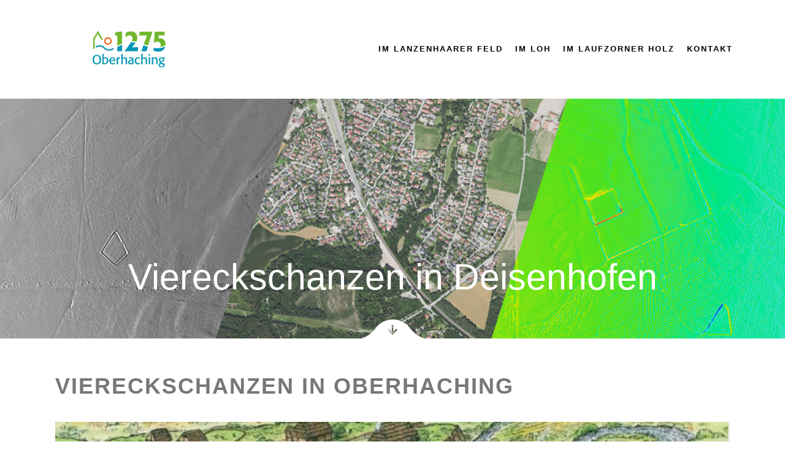

--- FILE ---
content_type: text/html; charset=UTF-8
request_url: https://denkmal.arctron.de/viereckschanzen/
body_size: 17433
content:
<!DOCTYPE html>
<!--[if IE 9]>    <html class="no-js lt-ie10" lang="de-DE"> <![endif]-->
<!--[if gt IE 9]><!--> <html class="no-js" lang="de-DE"> <!--<![endif]-->
<head>

<meta charset="UTF-8" />
<meta name="viewport" content="width=device-width,initial-scale=1" />
<meta http-equiv="X-UA-Compatible" content="IE=edge">
<link rel="profile" href="https://gmpg.org/xfn/11" />
<meta name='robots' content='index, follow, max-image-preview:large, max-snippet:-1, max-video-preview:-1' />
	<style>img:is([sizes="auto" i], [sizes^="auto," i]) { contain-intrinsic-size: 3000px 1500px }</style>
	<script id="cookieyes" type="text/javascript" src="https://cdn-cookieyes.com/client_data/e0afbf9e974b120b6b01a5fd/script.js"></script>
	<!-- This site is optimized with the Yoast SEO plugin v25.5 - https://yoast.com/wordpress/plugins/seo/ -->
	<title>Home - Viereckschanzen Deisenhofen</title>
	<meta name="description" content="Zwischen Frühling und Herbst 2022 durften wir ein besonderes Projekt &quot;´Kämpfende Ritter&quot; im Auftrag und in Kooperation mit dem Deutschen Burgenmuseum auf der Veste Heldburg im Süden Thüringens vermessen." />
	<link rel="canonical" href="https://denkmal.arctron.de/viereckschanzen/" />
	<meta property="og:locale" content="de_DE" />
	<meta property="og:type" content="website" />
	<meta property="og:title" content="Home - Viereckschanzen Deisenhofen" />
	<meta property="og:description" content="Zwischen Frühling und Herbst 2022 durften wir ein besonderes Projekt &quot;´Kämpfende Ritter&quot; im Auftrag und in Kooperation mit dem Deutschen Burgenmuseum auf der Veste Heldburg im Süden Thüringens vermessen." />
	<meta property="og:url" content="https://denkmal.arctron.de/viereckschanzen/" />
	<meta property="og:site_name" content="Viereckschanzen Deisenhofen" />
	<meta property="article:modified_time" content="2024-09-30T07:38:39+00:00" />
	<meta property="og:image" content="https://denkmal.arctron.de/wp-content/uploads/2020/08/raven-downBTN.png" />
	<meta name="twitter:card" content="summary_large_image" />
	<script type="application/ld+json" class="yoast-schema-graph">{"@context":"https://schema.org","@graph":[{"@type":"WebPage","@id":"https://denkmal.arctron.de/viereckschanzen/","url":"https://denkmal.arctron.de/viereckschanzen/","name":"Home - Viereckschanzen Deisenhofen","isPartOf":{"@id":"https://denkmal.arctron.de/viereckschanzen/#website"},"primaryImageOfPage":{"@id":"https://denkmal.arctron.de/viereckschanzen/#primaryimage"},"image":{"@id":"https://denkmal.arctron.de/viereckschanzen/#primaryimage"},"thumbnailUrl":"https://denkmal.arctron.de/wp-content/uploads/2020/08/raven-downBTN.png","datePublished":"2020-08-12T09:11:58+00:00","dateModified":"2024-09-30T07:38:39+00:00","description":"Zwischen Frühling und Herbst 2022 durften wir ein besonderes Projekt \"´Kämpfende Ritter\" im Auftrag und in Kooperation mit dem Deutschen Burgenmuseum auf der Veste Heldburg im Süden Thüringens vermessen.","breadcrumb":{"@id":"https://denkmal.arctron.de/viereckschanzen/#breadcrumb"},"inLanguage":"de","potentialAction":[{"@type":"ReadAction","target":["https://denkmal.arctron.de/viereckschanzen/"]}]},{"@type":"ImageObject","inLanguage":"de","@id":"https://denkmal.arctron.de/viereckschanzen/#primaryimage","url":"https://denkmal.arctron.de/wp-content/uploads/2020/08/raven-downBTN.png","contentUrl":"https://denkmal.arctron.de/wp-content/uploads/2020/08/raven-downBTN.png"},{"@type":"BreadcrumbList","@id":"https://denkmal.arctron.de/viereckschanzen/#breadcrumb","itemListElement":[{"@type":"ListItem","position":1,"name":"Home"}]},{"@type":"WebSite","@id":"https://denkmal.arctron.de/viereckschanzen/#website","url":"https://denkmal.arctron.de/viereckschanzen/","name":"Viereckschanzen Deisenhofen","description":"Übersicht über verschiedene Denkmalprojekte","potentialAction":[{"@type":"SearchAction","target":{"@type":"EntryPoint","urlTemplate":"https://denkmal.arctron.de/viereckschanzen/?s={search_term_string}"},"query-input":{"@type":"PropertyValueSpecification","valueRequired":true,"valueName":"search_term_string"}}],"inLanguage":"de"}]}</script>
	<!-- / Yoast SEO plugin. -->


<link rel="alternate" type="application/rss+xml" title="Viereckschanzen Deisenhofen &raquo; Feed" href="https://denkmal.arctron.de/viereckschanzen/feed/" />
<link rel="alternate" type="application/rss+xml" title="Viereckschanzen Deisenhofen &raquo; Kommentar-Feed" href="https://denkmal.arctron.de/viereckschanzen/comments/feed/" />
<script type="text/javascript">
/* <![CDATA[ */
window._wpemojiSettings = {"baseUrl":"https:\/\/s.w.org\/images\/core\/emoji\/16.0.1\/72x72\/","ext":".png","svgUrl":"https:\/\/s.w.org\/images\/core\/emoji\/16.0.1\/svg\/","svgExt":".svg","source":{"concatemoji":"https:\/\/denkmal.arctron.de\/viereckschanzen\/wp-includes\/js\/wp-emoji-release.min.js?ver=6.8.2"}};
/*! This file is auto-generated */
!function(s,n){var o,i,e;function c(e){try{var t={supportTests:e,timestamp:(new Date).valueOf()};sessionStorage.setItem(o,JSON.stringify(t))}catch(e){}}function p(e,t,n){e.clearRect(0,0,e.canvas.width,e.canvas.height),e.fillText(t,0,0);var t=new Uint32Array(e.getImageData(0,0,e.canvas.width,e.canvas.height).data),a=(e.clearRect(0,0,e.canvas.width,e.canvas.height),e.fillText(n,0,0),new Uint32Array(e.getImageData(0,0,e.canvas.width,e.canvas.height).data));return t.every(function(e,t){return e===a[t]})}function u(e,t){e.clearRect(0,0,e.canvas.width,e.canvas.height),e.fillText(t,0,0);for(var n=e.getImageData(16,16,1,1),a=0;a<n.data.length;a++)if(0!==n.data[a])return!1;return!0}function f(e,t,n,a){switch(t){case"flag":return n(e,"\ud83c\udff3\ufe0f\u200d\u26a7\ufe0f","\ud83c\udff3\ufe0f\u200b\u26a7\ufe0f")?!1:!n(e,"\ud83c\udde8\ud83c\uddf6","\ud83c\udde8\u200b\ud83c\uddf6")&&!n(e,"\ud83c\udff4\udb40\udc67\udb40\udc62\udb40\udc65\udb40\udc6e\udb40\udc67\udb40\udc7f","\ud83c\udff4\u200b\udb40\udc67\u200b\udb40\udc62\u200b\udb40\udc65\u200b\udb40\udc6e\u200b\udb40\udc67\u200b\udb40\udc7f");case"emoji":return!a(e,"\ud83e\udedf")}return!1}function g(e,t,n,a){var r="undefined"!=typeof WorkerGlobalScope&&self instanceof WorkerGlobalScope?new OffscreenCanvas(300,150):s.createElement("canvas"),o=r.getContext("2d",{willReadFrequently:!0}),i=(o.textBaseline="top",o.font="600 32px Arial",{});return e.forEach(function(e){i[e]=t(o,e,n,a)}),i}function t(e){var t=s.createElement("script");t.src=e,t.defer=!0,s.head.appendChild(t)}"undefined"!=typeof Promise&&(o="wpEmojiSettingsSupports",i=["flag","emoji"],n.supports={everything:!0,everythingExceptFlag:!0},e=new Promise(function(e){s.addEventListener("DOMContentLoaded",e,{once:!0})}),new Promise(function(t){var n=function(){try{var e=JSON.parse(sessionStorage.getItem(o));if("object"==typeof e&&"number"==typeof e.timestamp&&(new Date).valueOf()<e.timestamp+604800&&"object"==typeof e.supportTests)return e.supportTests}catch(e){}return null}();if(!n){if("undefined"!=typeof Worker&&"undefined"!=typeof OffscreenCanvas&&"undefined"!=typeof URL&&URL.createObjectURL&&"undefined"!=typeof Blob)try{var e="postMessage("+g.toString()+"("+[JSON.stringify(i),f.toString(),p.toString(),u.toString()].join(",")+"));",a=new Blob([e],{type:"text/javascript"}),r=new Worker(URL.createObjectURL(a),{name:"wpTestEmojiSupports"});return void(r.onmessage=function(e){c(n=e.data),r.terminate(),t(n)})}catch(e){}c(n=g(i,f,p,u))}t(n)}).then(function(e){for(var t in e)n.supports[t]=e[t],n.supports.everything=n.supports.everything&&n.supports[t],"flag"!==t&&(n.supports.everythingExceptFlag=n.supports.everythingExceptFlag&&n.supports[t]);n.supports.everythingExceptFlag=n.supports.everythingExceptFlag&&!n.supports.flag,n.DOMReady=!1,n.readyCallback=function(){n.DOMReady=!0}}).then(function(){return e}).then(function(){var e;n.supports.everything||(n.readyCallback(),(e=n.source||{}).concatemoji?t(e.concatemoji):e.wpemoji&&e.twemoji&&(t(e.twemoji),t(e.wpemoji)))}))}((window,document),window._wpemojiSettings);
/* ]]> */
</script>
<style id='wp-emoji-styles-inline-css' type='text/css'>

	img.wp-smiley, img.emoji {
		display: inline !important;
		border: none !important;
		box-shadow: none !important;
		height: 1em !important;
		width: 1em !important;
		margin: 0 0.07em !important;
		vertical-align: -0.1em !important;
		background: none !important;
		padding: 0 !important;
	}
</style>
<style id='classic-theme-styles-inline-css' type='text/css'>
/*! This file is auto-generated */
.wp-block-button__link{color:#fff;background-color:#32373c;border-radius:9999px;box-shadow:none;text-decoration:none;padding:calc(.667em + 2px) calc(1.333em + 2px);font-size:1.125em}.wp-block-file__button{background:#32373c;color:#fff;text-decoration:none}
</style>
<style id='global-styles-inline-css' type='text/css'>
:root{--wp--preset--aspect-ratio--square: 1;--wp--preset--aspect-ratio--4-3: 4/3;--wp--preset--aspect-ratio--3-4: 3/4;--wp--preset--aspect-ratio--3-2: 3/2;--wp--preset--aspect-ratio--2-3: 2/3;--wp--preset--aspect-ratio--16-9: 16/9;--wp--preset--aspect-ratio--9-16: 9/16;--wp--preset--color--black: #000000;--wp--preset--color--cyan-bluish-gray: #abb8c3;--wp--preset--color--white: #ffffff;--wp--preset--color--pale-pink: #f78da7;--wp--preset--color--vivid-red: #cf2e2e;--wp--preset--color--luminous-vivid-orange: #ff6900;--wp--preset--color--luminous-vivid-amber: #fcb900;--wp--preset--color--light-green-cyan: #7bdcb5;--wp--preset--color--vivid-green-cyan: #00d084;--wp--preset--color--pale-cyan-blue: #8ed1fc;--wp--preset--color--vivid-cyan-blue: #0693e3;--wp--preset--color--vivid-purple: #9b51e0;--wp--preset--gradient--vivid-cyan-blue-to-vivid-purple: linear-gradient(135deg,rgba(6,147,227,1) 0%,rgb(155,81,224) 100%);--wp--preset--gradient--light-green-cyan-to-vivid-green-cyan: linear-gradient(135deg,rgb(122,220,180) 0%,rgb(0,208,130) 100%);--wp--preset--gradient--luminous-vivid-amber-to-luminous-vivid-orange: linear-gradient(135deg,rgba(252,185,0,1) 0%,rgba(255,105,0,1) 100%);--wp--preset--gradient--luminous-vivid-orange-to-vivid-red: linear-gradient(135deg,rgba(255,105,0,1) 0%,rgb(207,46,46) 100%);--wp--preset--gradient--very-light-gray-to-cyan-bluish-gray: linear-gradient(135deg,rgb(238,238,238) 0%,rgb(169,184,195) 100%);--wp--preset--gradient--cool-to-warm-spectrum: linear-gradient(135deg,rgb(74,234,220) 0%,rgb(151,120,209) 20%,rgb(207,42,186) 40%,rgb(238,44,130) 60%,rgb(251,105,98) 80%,rgb(254,248,76) 100%);--wp--preset--gradient--blush-light-purple: linear-gradient(135deg,rgb(255,206,236) 0%,rgb(152,150,240) 100%);--wp--preset--gradient--blush-bordeaux: linear-gradient(135deg,rgb(254,205,165) 0%,rgb(254,45,45) 50%,rgb(107,0,62) 100%);--wp--preset--gradient--luminous-dusk: linear-gradient(135deg,rgb(255,203,112) 0%,rgb(199,81,192) 50%,rgb(65,88,208) 100%);--wp--preset--gradient--pale-ocean: linear-gradient(135deg,rgb(255,245,203) 0%,rgb(182,227,212) 50%,rgb(51,167,181) 100%);--wp--preset--gradient--electric-grass: linear-gradient(135deg,rgb(202,248,128) 0%,rgb(113,206,126) 100%);--wp--preset--gradient--midnight: linear-gradient(135deg,rgb(2,3,129) 0%,rgb(40,116,252) 100%);--wp--preset--font-size--small: 13px;--wp--preset--font-size--medium: 20px;--wp--preset--font-size--large: 36px;--wp--preset--font-size--x-large: 42px;--wp--preset--spacing--20: 0.44rem;--wp--preset--spacing--30: 0.67rem;--wp--preset--spacing--40: 1rem;--wp--preset--spacing--50: 1.5rem;--wp--preset--spacing--60: 2.25rem;--wp--preset--spacing--70: 3.38rem;--wp--preset--spacing--80: 5.06rem;--wp--preset--shadow--natural: 6px 6px 9px rgba(0, 0, 0, 0.2);--wp--preset--shadow--deep: 12px 12px 50px rgba(0, 0, 0, 0.4);--wp--preset--shadow--sharp: 6px 6px 0px rgba(0, 0, 0, 0.2);--wp--preset--shadow--outlined: 6px 6px 0px -3px rgba(255, 255, 255, 1), 6px 6px rgba(0, 0, 0, 1);--wp--preset--shadow--crisp: 6px 6px 0px rgba(0, 0, 0, 1);}:where(.is-layout-flex){gap: 0.5em;}:where(.is-layout-grid){gap: 0.5em;}body .is-layout-flex{display: flex;}.is-layout-flex{flex-wrap: wrap;align-items: center;}.is-layout-flex > :is(*, div){margin: 0;}body .is-layout-grid{display: grid;}.is-layout-grid > :is(*, div){margin: 0;}:where(.wp-block-columns.is-layout-flex){gap: 2em;}:where(.wp-block-columns.is-layout-grid){gap: 2em;}:where(.wp-block-post-template.is-layout-flex){gap: 1.25em;}:where(.wp-block-post-template.is-layout-grid){gap: 1.25em;}.has-black-color{color: var(--wp--preset--color--black) !important;}.has-cyan-bluish-gray-color{color: var(--wp--preset--color--cyan-bluish-gray) !important;}.has-white-color{color: var(--wp--preset--color--white) !important;}.has-pale-pink-color{color: var(--wp--preset--color--pale-pink) !important;}.has-vivid-red-color{color: var(--wp--preset--color--vivid-red) !important;}.has-luminous-vivid-orange-color{color: var(--wp--preset--color--luminous-vivid-orange) !important;}.has-luminous-vivid-amber-color{color: var(--wp--preset--color--luminous-vivid-amber) !important;}.has-light-green-cyan-color{color: var(--wp--preset--color--light-green-cyan) !important;}.has-vivid-green-cyan-color{color: var(--wp--preset--color--vivid-green-cyan) !important;}.has-pale-cyan-blue-color{color: var(--wp--preset--color--pale-cyan-blue) !important;}.has-vivid-cyan-blue-color{color: var(--wp--preset--color--vivid-cyan-blue) !important;}.has-vivid-purple-color{color: var(--wp--preset--color--vivid-purple) !important;}.has-black-background-color{background-color: var(--wp--preset--color--black) !important;}.has-cyan-bluish-gray-background-color{background-color: var(--wp--preset--color--cyan-bluish-gray) !important;}.has-white-background-color{background-color: var(--wp--preset--color--white) !important;}.has-pale-pink-background-color{background-color: var(--wp--preset--color--pale-pink) !important;}.has-vivid-red-background-color{background-color: var(--wp--preset--color--vivid-red) !important;}.has-luminous-vivid-orange-background-color{background-color: var(--wp--preset--color--luminous-vivid-orange) !important;}.has-luminous-vivid-amber-background-color{background-color: var(--wp--preset--color--luminous-vivid-amber) !important;}.has-light-green-cyan-background-color{background-color: var(--wp--preset--color--light-green-cyan) !important;}.has-vivid-green-cyan-background-color{background-color: var(--wp--preset--color--vivid-green-cyan) !important;}.has-pale-cyan-blue-background-color{background-color: var(--wp--preset--color--pale-cyan-blue) !important;}.has-vivid-cyan-blue-background-color{background-color: var(--wp--preset--color--vivid-cyan-blue) !important;}.has-vivid-purple-background-color{background-color: var(--wp--preset--color--vivid-purple) !important;}.has-black-border-color{border-color: var(--wp--preset--color--black) !important;}.has-cyan-bluish-gray-border-color{border-color: var(--wp--preset--color--cyan-bluish-gray) !important;}.has-white-border-color{border-color: var(--wp--preset--color--white) !important;}.has-pale-pink-border-color{border-color: var(--wp--preset--color--pale-pink) !important;}.has-vivid-red-border-color{border-color: var(--wp--preset--color--vivid-red) !important;}.has-luminous-vivid-orange-border-color{border-color: var(--wp--preset--color--luminous-vivid-orange) !important;}.has-luminous-vivid-amber-border-color{border-color: var(--wp--preset--color--luminous-vivid-amber) !important;}.has-light-green-cyan-border-color{border-color: var(--wp--preset--color--light-green-cyan) !important;}.has-vivid-green-cyan-border-color{border-color: var(--wp--preset--color--vivid-green-cyan) !important;}.has-pale-cyan-blue-border-color{border-color: var(--wp--preset--color--pale-cyan-blue) !important;}.has-vivid-cyan-blue-border-color{border-color: var(--wp--preset--color--vivid-cyan-blue) !important;}.has-vivid-purple-border-color{border-color: var(--wp--preset--color--vivid-purple) !important;}.has-vivid-cyan-blue-to-vivid-purple-gradient-background{background: var(--wp--preset--gradient--vivid-cyan-blue-to-vivid-purple) !important;}.has-light-green-cyan-to-vivid-green-cyan-gradient-background{background: var(--wp--preset--gradient--light-green-cyan-to-vivid-green-cyan) !important;}.has-luminous-vivid-amber-to-luminous-vivid-orange-gradient-background{background: var(--wp--preset--gradient--luminous-vivid-amber-to-luminous-vivid-orange) !important;}.has-luminous-vivid-orange-to-vivid-red-gradient-background{background: var(--wp--preset--gradient--luminous-vivid-orange-to-vivid-red) !important;}.has-very-light-gray-to-cyan-bluish-gray-gradient-background{background: var(--wp--preset--gradient--very-light-gray-to-cyan-bluish-gray) !important;}.has-cool-to-warm-spectrum-gradient-background{background: var(--wp--preset--gradient--cool-to-warm-spectrum) !important;}.has-blush-light-purple-gradient-background{background: var(--wp--preset--gradient--blush-light-purple) !important;}.has-blush-bordeaux-gradient-background{background: var(--wp--preset--gradient--blush-bordeaux) !important;}.has-luminous-dusk-gradient-background{background: var(--wp--preset--gradient--luminous-dusk) !important;}.has-pale-ocean-gradient-background{background: var(--wp--preset--gradient--pale-ocean) !important;}.has-electric-grass-gradient-background{background: var(--wp--preset--gradient--electric-grass) !important;}.has-midnight-gradient-background{background: var(--wp--preset--gradient--midnight) !important;}.has-small-font-size{font-size: var(--wp--preset--font-size--small) !important;}.has-medium-font-size{font-size: var(--wp--preset--font-size--medium) !important;}.has-large-font-size{font-size: var(--wp--preset--font-size--large) !important;}.has-x-large-font-size{font-size: var(--wp--preset--font-size--x-large) !important;}
:where(.wp-block-post-template.is-layout-flex){gap: 1.25em;}:where(.wp-block-post-template.is-layout-grid){gap: 1.25em;}
:where(.wp-block-columns.is-layout-flex){gap: 2em;}:where(.wp-block-columns.is-layout-grid){gap: 2em;}
:root :where(.wp-block-pullquote){font-size: 1.5em;line-height: 1.6;}
</style>
<link rel='stylesheet' id='bg-shce-genericons-css' href='https://denkmal.arctron.de/viereckschanzen/wp-content/plugins/show-hidecollapse-expand/assets/css/genericons/genericons.css?ver=6.8.2' type='text/css' media='all' />
<link rel='stylesheet' id='bg-show-hide-css' href='https://denkmal.arctron.de/viereckschanzen/wp-content/plugins/show-hidecollapse-expand/assets/css/bg-show-hide.css?ver=6.8.2' type='text/css' media='all' />
<link rel='stylesheet' id='twenty20-css' href='https://denkmal.arctron.de/viereckschanzen/wp-content/plugins/twenty20/assets/css/twenty20.css?ver=2.0.4' type='text/css' media='all' />
<link rel='stylesheet' id='trp-language-switcher-style-css' href='https://denkmal.arctron.de/viereckschanzen/wp-content/plugins/translatepress-multilingual/assets/css/trp-language-switcher.css?ver=2.9.20' type='text/css' media='all' />
<link rel='stylesheet' id='elementor-icons-css' href='https://denkmal.arctron.de/viereckschanzen/wp-content/plugins/elementor/assets/lib/eicons/css/elementor-icons.min.css?ver=5.43.0' type='text/css' media='all' />
<link rel='stylesheet' id='elementor-frontend-css' href='https://denkmal.arctron.de/viereckschanzen/wp-content/plugins/elementor/assets/css/frontend.min.css?ver=3.30.2' type='text/css' media='all' />
<link rel='stylesheet' id='elementor-post-19-css' href='https://denkmal.arctron.de/viereckschanzen/wp-content/uploads/sites/37/elementor/css/post-19.css?ver=1753130870' type='text/css' media='all' />
<link rel='stylesheet' id='widget-spacer-css' href='https://denkmal.arctron.de/viereckschanzen/wp-content/plugins/elementor/assets/css/widget-spacer.min.css?ver=3.30.2' type='text/css' media='all' />
<link rel='stylesheet' id='widget-heading-css' href='https://denkmal.arctron.de/viereckschanzen/wp-content/plugins/elementor/assets/css/widget-heading.min.css?ver=3.30.2' type='text/css' media='all' />
<link rel='stylesheet' id='widget-image-css' href='https://denkmal.arctron.de/viereckschanzen/wp-content/plugins/elementor/assets/css/widget-image.min.css?ver=3.30.2' type='text/css' media='all' />
<link rel='stylesheet' id='widget-menu-anchor-css' href='https://denkmal.arctron.de/viereckschanzen/wp-content/plugins/elementor/assets/css/widget-menu-anchor.min.css?ver=3.30.2' type='text/css' media='all' />
<link rel='stylesheet' id='widget-video-css' href='https://denkmal.arctron.de/viereckschanzen/wp-content/plugins/elementor/assets/css/widget-video.min.css?ver=3.30.2' type='text/css' media='all' />
<link rel='stylesheet' id='elementor-post-17-css' href='https://denkmal.arctron.de/viereckschanzen/wp-content/uploads/sites/37/elementor/css/post-17.css?ver=1753130870' type='text/css' media='all' />
<link rel='stylesheet' id='jquery-lightgallery-transitions-css' href='https://denkmal.arctron.de/viereckschanzen/wp-content/themes/rife-free/js/light-gallery/css/lg-transitions.min.css?ver=1.9.0' type='text/css' media='all' />
<link rel='stylesheet' id='jquery-lightgallery-css' href='https://denkmal.arctron.de/viereckschanzen/wp-content/themes/rife-free/js/light-gallery/css/lightgallery.min.css?ver=1.9.0' type='text/css' media='all' />
<link rel='stylesheet' id='font-awesome-css' href='https://denkmal.arctron.de/viereckschanzen/wp-content/plugins/elementor/assets/lib/font-awesome/css/font-awesome.min.css?ver=4.7.0' type='text/css' media='all' />
<link rel='stylesheet' id='a13-icomoon-css' href='https://denkmal.arctron.de/viereckschanzen/wp-content/themes/rife-free/css/icomoon.css?ver=2.4.12' type='text/css' media='all' />
<link rel='stylesheet' id='a13-main-style-css' href='https://denkmal.arctron.de/viereckschanzen/wp-content/themes/rife-free/style.css?ver=2.4.12' type='text/css' media='all' />
<link rel='stylesheet' id='a13-user-css-css' href='https://denkmal.arctron.de/viereckschanzen/wp-content/uploads/sites/37/apollo13_framework_files/css/user_37.css?ver=2.4.12_1727245476' type='text/css' media='all' />
<link rel='stylesheet' id='font-awesome-5-all-css' href='https://denkmal.arctron.de/viereckschanzen/wp-content/plugins/elementor/assets/lib/font-awesome/css/all.min.css?ver=3.30.2' type='text/css' media='all' />
<link rel='stylesheet' id='font-awesome-4-shim-css' href='https://denkmal.arctron.de/viereckschanzen/wp-content/plugins/elementor/assets/lib/font-awesome/css/v4-shims.min.css?ver=3.30.2' type='text/css' media='all' />
<script type="text/javascript" src="https://denkmal.arctron.de/viereckschanzen/wp-includes/js/jquery/jquery.min.js?ver=3.7.1" id="jquery-core-js"></script>
<script type="text/javascript" src="https://denkmal.arctron.de/viereckschanzen/wp-includes/js/jquery/jquery-migrate.min.js?ver=3.4.1" id="jquery-migrate-js"></script>
<script type="text/javascript" src="https://denkmal.arctron.de/viereckschanzen/wp-content/plugins/elementor/assets/lib/font-awesome/js/v4-shims.min.js?ver=3.30.2" id="font-awesome-4-shim-js"></script>
<link rel="https://api.w.org/" href="https://denkmal.arctron.de/viereckschanzen/wp-json/" /><link rel="alternate" title="JSON" type="application/json" href="https://denkmal.arctron.de/viereckschanzen/wp-json/wp/v2/pages/17" /><link rel="EditURI" type="application/rsd+xml" title="RSD" href="https://denkmal.arctron.de/viereckschanzen/xmlrpc.php?rsd" />
<meta name="generator" content="WordPress 6.8.2" />
<link rel='shortlink' href='https://denkmal.arctron.de/viereckschanzen/' />
<link rel="alternate" title="oEmbed (JSON)" type="application/json+oembed" href="https://denkmal.arctron.de/viereckschanzen/wp-json/oembed/1.0/embed?url=https%3A%2F%2Fdenkmal.arctron.de%2Fviereckschanzen%2F" />
<link rel="alternate" title="oEmbed (XML)" type="text/xml+oembed" href="https://denkmal.arctron.de/viereckschanzen/wp-json/oembed/1.0/embed?url=https%3A%2F%2Fdenkmal.arctron.de%2Fviereckschanzen%2F&#038;format=xml" />
<link rel="alternate" hreflang="de-DE" href="https://denkmal.arctron.de/viereckschanzen/"/>
<link rel="alternate" hreflang="en-GB" href="https://denkmal.arctron.de/viereckschanzen/en/"/>
<link rel="alternate" hreflang="de" href="https://denkmal.arctron.de/viereckschanzen/"/>
<link rel="alternate" hreflang="en" href="https://denkmal.arctron.de/viereckschanzen/en/"/>
<!-- Analytics by WP Statistics - https://wp-statistics.com -->
<meta name="generator" content="Elementor 3.30.2; features: additional_custom_breakpoints; settings: css_print_method-external, google_font-enabled, font_display-auto">
<style type="text/css">.recentcomments a{display:inline !important;padding:0 !important;margin:0 !important;}</style>			<style>
				.e-con.e-parent:nth-of-type(n+4):not(.e-lazyloaded):not(.e-no-lazyload),
				.e-con.e-parent:nth-of-type(n+4):not(.e-lazyloaded):not(.e-no-lazyload) * {
					background-image: none !important;
				}
				@media screen and (max-height: 1024px) {
					.e-con.e-parent:nth-of-type(n+3):not(.e-lazyloaded):not(.e-no-lazyload),
					.e-con.e-parent:nth-of-type(n+3):not(.e-lazyloaded):not(.e-no-lazyload) * {
						background-image: none !important;
					}
				}
				@media screen and (max-height: 640px) {
					.e-con.e-parent:nth-of-type(n+2):not(.e-lazyloaded):not(.e-no-lazyload),
					.e-con.e-parent:nth-of-type(n+2):not(.e-lazyloaded):not(.e-no-lazyload) * {
						background-image: none !important;
					}
				}
			</style>
			</head>

<body id="top" class="home wp-singular page-template page-template-elementor_header_footer page page-id-17 wp-theme-rife-free translatepress-de_DE header-horizontal site-layout-full elementor-default elementor-template-full-width elementor-kit-19 elementor-page elementor-page-17 modula-best-grid-gallery" itemtype="https://schema.org/WebPage" itemscope>
<div class="whole-layout">
<div id="preloader" class="flash onReady">
    <div class="preload-content">
        <div class="preloader-animation">				<div class="pace-progress"><div class="pace-progress-inner"></div ></div>
		        <div class="pace-activity"></div>
				</div>
        <a class="skip-preloader a13icon-cross" href="#"></a>
    </div>
</div>
                <div class="page-background to-move"></div>
        <header id="header" class="to-move a13-horizontal header-type-one_line a13-normal-variant header-variant-one_line narrow no-tools sticky-no-hiding" itemtype="https://schema.org/WPHeader" itemscope>
	<div class="head">
		<div class="logo-container" itemtype="https://schema.org/Organization" itemscope><a class="logo normal-logo image-logo" href="https://denkmal.arctron.de/viereckschanzen/" title="Viereckschanzen Deisenhofen" rel="home" itemprop="url"><img fetchpriority="high" src="https://denkmal.arctron.de/viereckschanzen/wp-content/uploads/sites/37/2024/06/1275_Logo.png" alt="Viereckschanzen Deisenhofen" width="316" height="160" itemprop="logo" /></a></div>
		<nav id="access" class="navigation-bar" itemtype="https://schema.org/SiteNavigationElement" itemscope><!-- this element is need in HTML even if menu is disabled -->
							<div class="menu-container"><ul id="menu-main-menu" class="top-menu with-effect menu--ferdinand opener-icons-on"><li id="menu-item-1413" class="menu-item menu-item-type-custom menu-item-object-custom menu-item-1413 normal-menu"><a href="#lanzenhaarer_feld"><span><em>im Lanzenhaarer Feld</em></span></a></li>
<li id="menu-item-1414" class="menu-item menu-item-type-custom menu-item-object-custom menu-item-1414 normal-menu"><a href="#im_loh"><span><em>im Loh</em></span></a></li>
<li id="menu-item-1415" class="menu-item menu-item-type-custom menu-item-object-custom menu-item-1415 normal-menu"><a href="#laufzorner_holz"><span><em>im Laufzorner Holz</em></span></a></li>
<li id="menu-item-123" class="menu-item menu-item-type-custom menu-item-object-custom menu-item-123 normal-menu"><a href="#kontakt"><span><em>Kontakt</em></span></a></li>
</ul></div>					</nav>
		<!-- #access -->
		<div id="header-tools" class=" icons-0 only-menu"><button id="mobile-menu-opener" class="a13icon-menu tool" title="Hauptmenü"><span class="screen-reader-text">Hauptmenü</span></button></div>			</div>
	</header>
    <div id="mid" class="to-move layout-center layout-parted layout-no-edge layout-fixed no-sidebars">		<div data-elementor-type="wp-page" data-elementor-id="17" class="elementor elementor-17" data-elementor-post-type="page">
						<section class="elementor-section elementor-top-section elementor-element elementor-element-7d8207e elementor-section-stretched elementor-section-full_width elementor-section-height-default elementor-section-height-default" data-id="7d8207e" data-element_type="section" id="home" data-settings="{&quot;stretch_section&quot;:&quot;section-stretched&quot;,&quot;background_background&quot;:&quot;classic&quot;}">
							<div class="elementor-background-overlay"></div>
							<div class="elementor-container elementor-column-gap-default">
					<div class="elementor-column elementor-col-100 elementor-top-column elementor-element elementor-element-dd2493f" data-id="dd2493f" data-element_type="column">
			<div class="elementor-widget-wrap elementor-element-populated">
						<div class="elementor-element elementor-element-30d3072 elementor-widget elementor-widget-spacer" data-id="30d3072" data-element_type="widget" data-widget_type="spacer.default">
				<div class="elementor-widget-container">
							<div class="elementor-spacer">
			<div class="elementor-spacer-inner"></div>
		</div>
						</div>
				</div>
				<div class="elementor-element elementor-element-758f6a5 elementor-widget elementor-widget-heading" data-id="758f6a5" data-element_type="widget" data-widget_type="heading.default">
				<div class="elementor-widget-container">
					<div class="elementor-heading-title elementor-size-xxl">Viereckschanzen in Deisenhofen</div>				</div>
				</div>
				<div class="elementor-element elementor-element-d7c77e4 elementor-align-left elementor-hidden-desktop elementor-hidden-tablet elementor-hidden-mobile elementor-widget elementor-widget-button" data-id="d7c77e4" data-element_type="widget" data-widget_type="button.default">
				<div class="elementor-widget-container">
									<div class="elementor-button-wrapper">
					<a class="elementor-button elementor-button-link elementor-size-lg" href="https://denkmal.arctron.de/">
						<span class="elementor-button-content-wrapper">
									<span class="elementor-button-text">weitere Projekte</span>
					</span>
					</a>
				</div>
								</div>
				</div>
					</div>
		</div>
					</div>
		</section>
				<section class="elementor-section elementor-top-section elementor-element elementor-element-2e6db04 elementor-section-boxed elementor-section-height-default elementor-section-height-default" data-id="2e6db04" data-element_type="section">
						<div class="elementor-container elementor-column-gap-default">
					<div class="elementor-column elementor-col-100 elementor-top-column elementor-element elementor-element-afeb909" data-id="afeb909" data-element_type="column">
			<div class="elementor-widget-wrap elementor-element-populated">
						<div class="elementor-element elementor-element-76e34bd elementor-widget elementor-widget-image" data-id="76e34bd" data-element_type="widget" data-widget_type="image.default">
				<div class="elementor-widget-container">
																<a href="#down">
							<img decoding="async" src="https://denkmal.arctron.de/wp-content/uploads/2020/08/raven-downBTN.png" title="" alt="" loading="lazy" />								</a>
															</div>
				</div>
				<div class="elementor-element elementor-element-9634010 elementor-widget elementor-widget-menu-anchor" data-id="9634010" data-element_type="widget" data-widget_type="menu-anchor.default">
				<div class="elementor-widget-container">
							<div class="elementor-menu-anchor" id="down"></div>
						</div>
				</div>
					</div>
		</div>
					</div>
		</section>
				<section class="elementor-section elementor-top-section elementor-element elementor-element-0debfed elementor-section-boxed elementor-section-height-default elementor-section-height-default" data-id="0debfed" data-element_type="section">
						<div class="elementor-container elementor-column-gap-default">
					<div class="elementor-column elementor-col-100 elementor-top-column elementor-element elementor-element-c42375c" data-id="c42375c" data-element_type="column">
			<div class="elementor-widget-wrap elementor-element-populated">
						<div class="elementor-element elementor-element-d3b8c0c elementor-widget elementor-widget-heading" data-id="d3b8c0c" data-element_type="widget" data-widget_type="heading.default">
				<div class="elementor-widget-container">
					<h2 class="elementor-heading-title elementor-size-default">Viereckschanzen in OBERHACHING</h2>				</div>
				</div>
				<div class="elementor-element elementor-element-5ae0067 elementor-widget elementor-widget-image" data-id="5ae0067" data-element_type="widget" data-widget_type="image.default">
				<div class="elementor-widget-container">
												<figure class="wp-caption">
										<img decoding="async" width="768" height="340" src="https://denkmal.arctron.de/viereckschanzen/wp-content/uploads/sites/37/2024/06/Viereckschanze-Lanzenhaarer-Feld-2-768x340.jpg" class="attachment-medium_large size-medium_large wp-image-1389" alt="" srcset="https://denkmal.arctron.de/viereckschanzen/wp-content/uploads/sites/37/2024/06/Viereckschanze-Lanzenhaarer-Feld-2-768x340.jpg 768w, https://denkmal.arctron.de/viereckschanzen/wp-content/uploads/sites/37/2024/06/Viereckschanze-Lanzenhaarer-Feld-2-300x133.jpg 300w, https://denkmal.arctron.de/viereckschanzen/wp-content/uploads/sites/37/2024/06/Viereckschanze-Lanzenhaarer-Feld-2-1024x454.jpg 1024w, https://denkmal.arctron.de/viereckschanzen/wp-content/uploads/sites/37/2024/06/Viereckschanze-Lanzenhaarer-Feld-2-1536x681.jpg 1536w, https://denkmal.arctron.de/viereckschanzen/wp-content/uploads/sites/37/2024/06/Viereckschanze-Lanzenhaarer-Feld-2-18x8.jpg 18w, https://denkmal.arctron.de/viereckschanzen/wp-content/uploads/sites/37/2024/06/Viereckschanze-Lanzenhaarer-Feld-2.jpg 1584w" sizes="(max-width: 768px) 100vw, 768px" />											<figcaption class="widget-image-caption wp-caption-text">Rekonstruktionszeichnung einer keltischen Viereckschanze bei Bopfingen-Flochberg (Bildnachweis: Günther Wieland, Keltische Viereckschanzen (1999), Taf. 12/13.  </figcaption>
										</figure>
									</div>
				</div>
				<section class="elementor-section elementor-inner-section elementor-element elementor-element-6e22f9f elementor-section-boxed elementor-section-height-default elementor-section-height-default" data-id="6e22f9f" data-element_type="section">
						<div class="elementor-container elementor-column-gap-default">
					<div class="elementor-column elementor-col-50 elementor-inner-column elementor-element elementor-element-c9c7119" data-id="c9c7119" data-element_type="column">
			<div class="elementor-widget-wrap elementor-element-populated">
						<div class="elementor-element elementor-element-8dfaa57 elementor-widget elementor-widget-text-editor" data-id="8dfaa57" data-element_type="widget" data-widget_type="text-editor.default">
				<div class="elementor-widget-container">
									<p><span style="color: var( --e-global-color-text ); word-spacing: normal;"><b>Walter Irlinger | Martin Schaich </b></span></p><p><span style="color: var( --e-global-color-text ); word-spacing: normal;">Keltische Viereckschanzen sind eine typische Siedlungsform der Spätlaténezeit, also vor allem des 2. und 1. Jh. v. Chr. Hauptsächlich treten sie in Süddeutschland, in Bayern und in Baden-Württemberg auf.</span></p><p>Charakteristisch ist die Kombination aus Wall und Graben als äußerer Begrenzung. Die Ecken des Erdwalls sind spitz zulaufend und bei den obertägig erhaltenen Schanzen häufig überhöht. Auf den Wällen werden Palisaden oder Hecken als Annäherungshindernis rekonstruiert. V<span style="color: var( --e-global-color-text ); word-spacing: normal;">or dem Wall </span><span style="color: var( --e-global-color-text ); word-spacing: normal;">verläuft </span><span style="color: var( --e-global-color-text ); word-spacing: normal;">um die Anlagen</span><span style="color: var( --e-global-color-text ); word-spacing: normal;"> </span><span style="color: var( --e-global-color-text ); word-spacing: normal;">ein mehr oder weniger tiefer G</span><span style="color: var( --e-global-color-text ); word-spacing: normal;">raben. </span><span style="color: var( --e-global-color-text ); word-spacing: normal;">Der </span><span style="color: var( --e-global-color-text ); word-spacing: normal;"> Graben hat auch im Bereich des Tores keine Unterbrechung. Eine über den Graben führende Brücke war somit als Zugang nötig. </span><span style="color: var( --e-global-color-text ); word-spacing: normal;">Die Eingänge lagen meist im Osten, manchmal im Süden und Westen, allerdings nie im Norden. </span><span style="color: var( --e-global-color-text ); word-spacing: normal;">Bei wenigen Viereckschanzen (wie der unten aufgeführten in Pocking-Hartkirchen) konnte nachgewiesen werden, dass der Graben zumindest zeitweise wassergefüllt war, was für die Oberhachinger Schanzen nicht gilt. </span><span style="color: var( --e-global-color-text ); word-spacing: normal;"> </span></p><p>Meist ist der Grundriss annähernd quadratisch bis rechteckig, mit Seitenlängen von ca. 70 bis 110 m. Aber auch Abweichungen, wie trapezoide und fünfeckige Grundrisse oder die sogenannten Mehrfachschanzen sind bekannt. Bei Letzteren wurde der Grundriss durch weitere Wälle und Gräben erweitert. So auch bei den beiden größten bekannten bayerischen Mehrfachschanzen <span style="color: var( --e-global-color-text ); word-spacing: normal;">bei Deisenhofen </span><span style="color: var( --e-global-color-text ); word-spacing: normal;">mit Gesamtflächen von 23 und 29 Hektar.</span></p><p>Im Gemeindegebiet von Oberhaching sind insgesamt sechs Anlagen bekannt, im benachbarten Holzhausen kommen zwei weitere hinzu. In unserem Zusammenhang werden hier besonders die Mehrfachschanzen &#8222;Im Lanzenhaarer Feld&#8220; und &#8222;Im Loh&#8220; sowie die rhombische Schanze &#8222;Im Laufzorner Holz&#8220; genauer vorgestellt.</p>								</div>
				</div>
					</div>
		</div>
				<div class="elementor-column elementor-col-50 elementor-inner-column elementor-element elementor-element-16e3b53" data-id="16e3b53" data-element_type="column">
			<div class="elementor-widget-wrap elementor-element-populated">
						<div class="elementor-element elementor-element-06dee62 elementor-widget__width-initial elementor-widget elementor-widget-image" data-id="06dee62" data-element_type="widget" data-widget_type="image.default">
				<div class="elementor-widget-container">
												<figure class="wp-caption">
										<img decoding="async" width="758" height="798" src="https://denkmal.arctron.de/viereckschanzen/wp-content/uploads/sites/37/2024/06/Landkarte.png" class="attachment-large size-large wp-image-1385" alt="" srcset="https://denkmal.arctron.de/viereckschanzen/wp-content/uploads/sites/37/2024/06/Landkarte.png 758w, https://denkmal.arctron.de/viereckschanzen/wp-content/uploads/sites/37/2024/06/Landkarte-285x300.png 285w, https://denkmal.arctron.de/viereckschanzen/wp-content/uploads/sites/37/2024/06/Landkarte-11x12.png 11w" sizes="(max-width: 758px) 100vw, 758px" />											<figcaption class="widget-image-caption wp-caption-text">Verbreitungskarte der aktuell (2024) ca. 390 keltischen Viereckschanzen in Bayern (BLfD, R.Wanninger/W. Irlinger)</figcaption>
										</figure>
									</div>
				</div>
					</div>
		</div>
					</div>
		</section>
				<div class="elementor-element elementor-element-c839217 elementor-widget elementor-widget-menu-anchor" data-id="c839217" data-element_type="widget" data-widget_type="menu-anchor.default">
				<div class="elementor-widget-container">
							<div class="elementor-menu-anchor" id="lanzenhaarer_feld"></div>
						</div>
				</div>
				<div class="elementor-element elementor-element-432211b elementor-widget elementor-widget-heading" data-id="432211b" data-element_type="widget" data-widget_type="heading.default">
				<div class="elementor-widget-container">
					<h2 class="elementor-heading-title elementor-size-default">Im Lanzenhaarer Feld</h2>				</div>
				</div>
				<section class="elementor-section elementor-inner-section elementor-element elementor-element-6c6bb75 elementor-section-boxed elementor-section-height-default elementor-section-height-default" data-id="6c6bb75" data-element_type="section">
						<div class="elementor-container elementor-column-gap-default">
					<div class="elementor-column elementor-col-50 elementor-inner-column elementor-element elementor-element-8d5818f" data-id="8d5818f" data-element_type="column">
			<div class="elementor-widget-wrap elementor-element-populated">
						<div class="elementor-element elementor-element-cc1fead elementor-widget elementor-widget-text-editor" data-id="cc1fead" data-element_type="widget" data-widget_type="text-editor.default">
				<div class="elementor-widget-container">
									<p>Bei der ca. 23 Hektar großen, Mehrfachschanze in Deisenhofen &#8222;Im Lanzenhaarer Feld&#8220; sind mehrere Wälle und Gräben mit einem zentralen Bereich und einem großen Außenbereich miteinander kombiniert. </p><p>Im Luftbild des nebenstehenden, interaktiven 3D-Modells ist parallel zum Feldweg eine breite Linie im Getreide zu erkennen, die den ehemaligen Graben rund um die Anlage markiert. Im Luftbild weisen aber Unterbrechungen des Grabens auf Erdbrücken als ursprüngliche Zugänge hin. Das ist eine Besonderheit, da in der Regel die Schanzen über eine B<span style="color: var( --e-global-color-text ); word-spacing: normal;">rücke </span><span style="color: var( --e-global-color-text ); word-spacing: normal;">über den Graben und den Torbau betreten </span><span style="color: var( --e-global-color-text ); word-spacing: normal;">wurden. Der Graben des Kernbereichs ist heute an zwei Seiten vollständig verfüllt und deshalb nicht mehr im Gelände zu erkennen.  </span></p><p>Die Viereckschanze wurde in flachem Gelände errichtet. Ihr Grundriss besteht aus zwei Teilen, die sich ergänzen. Den Kernbereich bildet ein Rechteck mit etwa 140 x 125 m langen Seiten. Wall und Graben sind im Nordwesten und Südosten noch vollständig erhalten. Sie erreichen eine Höhe von etwa 2 m, bzw. bis zur Sohle des davorliegenden Grabens von ca. 3 m. Die beiden anderen Seiten sind dagegen vollständig eingeebnet.<br />Am zentralen Bereich setzt ein Außenbezirk mit etwa 470 m langen Seiten an. Im <span style="color: var( --e-global-color-text ); word-spacing: normal;">angrenzenden Wald ist dieser Teil mit </span><span style="color: var( --e-global-color-text ); word-spacing: normal;">Wall und Graben </span><span style="color: var( --e-global-color-text ); word-spacing: normal;">noch besonders gut im Gelände zu sehen.</span></p>								</div>
				</div>
					</div>
		</div>
				<div class="elementor-column elementor-col-50 elementor-inner-column elementor-element elementor-element-b90e50e" data-id="b90e50e" data-element_type="column">
			<div class="elementor-widget-wrap elementor-element-populated">
						<div class="elementor-element elementor-element-405fda8 elementor-widget elementor-widget-html" data-id="405fda8" data-element_type="widget" data-widget_type="html.default">
				<div class="elementor-widget-container">
					<div class="sketchfab-embed-wrapper"> <iframe title="Viereckschanze: "Im Lanzenhaarer Feld"" frameborder="0" allowfullscreen mozallowfullscreen="true" webkitallowfullscreen="true" allow="autoplay; fullscreen; xr-spatial-tracking" xr-spatial-tracking execution-while-out-of-viewport execution-while-not-rendered web-share width="640" height="300" src="https://sketchfab.com/models/2da5266a9f8d4f85b46f95b59e0e21a0/embed?ui_infos=0&ui_watermark_link=0&ui_watermark=0"> </iframe> </div>				</div>
				</div>
				<div class="elementor-element elementor-element-e528cbe elementor-widget elementor-widget-text-editor" data-id="e528cbe" data-element_type="widget" data-widget_type="text-editor.default">
				<div class="elementor-widget-container">
									<p>Interaktives 3D-Modell der  Schanze „Im Lanzenhaarer Feld“ (ArcTron 3D | 2024).</p><p>Sie können das 3D-Modell interaktiv mit der Maus bewegen, zoomen und die Animation stoppen.</p><p>Die 3D-Daten beruhen auf luftgestützten Geoinformationsdaten (LDBV).</p><p>Die Umzeichnung der geophysikalischen Untersuchungen beruht auf Messungen des Bayerischen Landesamtes für Denkmalpflege von H. Becker (BLfD).</p>								</div>
				</div>
					</div>
		</div>
					</div>
		</section>
				<div class="elementor-element elementor-element-75ff2f5 elementor-widget elementor-widget-video" data-id="75ff2f5" data-element_type="widget" data-settings="{&quot;video_type&quot;:&quot;vimeo&quot;}" data-widget_type="video.default">
				<div class="elementor-widget-container">
							<div class="elementor-wrapper elementor-open-inline">
			<iframe class="elementor-video-iframe" allowfullscreen allow="clipboard-write" title="vimeo Video Player" src="https://player.vimeo.com/video/953846884?color&amp;autopause=0&amp;loop=0&amp;muted=0&amp;title=0&amp;portrait=0&amp;byline=0&amp;h=f01acc4d00#t="></iframe>		</div>
						</div>
				</div>
				<div class="elementor-element elementor-element-b9100f3 elementor-widget elementor-widget-text-editor" data-id="b9100f3" data-element_type="widget" data-widget_type="text-editor.default">
				<div class="elementor-widget-container">
									<p style="text-align: right;">„Ortstermin“  mit dem Landesarchäologen Dr. Walter Irlinger in der Viereckschanze „Im Lanzenhaarer Feld“ (25.04.2024).</p>								</div>
				</div>
				<div class="elementor-element elementor-element-48f63bf elementor-widget elementor-widget-menu-anchor" data-id="48f63bf" data-element_type="widget" data-widget_type="menu-anchor.default">
				<div class="elementor-widget-container">
							<div class="elementor-menu-anchor" id="im_loh"></div>
						</div>
				</div>
				<div class="elementor-element elementor-element-40bc4fd elementor-widget elementor-widget-heading" data-id="40bc4fd" data-element_type="widget" data-widget_type="heading.default">
				<div class="elementor-widget-container">
					<h2 class="elementor-heading-title elementor-size-default">im Loh</h2>				</div>
				</div>
				<section class="elementor-section elementor-inner-section elementor-element elementor-element-9158230 elementor-section-boxed elementor-section-height-default elementor-section-height-default" data-id="9158230" data-element_type="section">
						<div class="elementor-container elementor-column-gap-default">
					<div class="elementor-column elementor-col-50 elementor-inner-column elementor-element elementor-element-6c5a1e7" data-id="6c5a1e7" data-element_type="column">
			<div class="elementor-widget-wrap elementor-element-populated">
						<div class="elementor-element elementor-element-07e9a46 elementor-widget elementor-widget-text-editor" data-id="07e9a46" data-element_type="widget" data-widget_type="text-editor.default">
				<div class="elementor-widget-container">
									<div class="DivPostSettingWrapper"><span class="spanContent">Nur 900m von der Anlage im Lanzenhaarer Feld entfernt, befindet sich eine zweite Mehrfachschanze. Mit 29 Hektar ist sie noch größer als die benachbarte Schanze und damit überhaupt die größte bekannte keltische Mehrfach-Viereckschanze.<br />Durch die Ausnutzung der Topografie an einer abfallenden Talkante und durch ihre Lage im Wald gut erhalten sind die Höhenunterschiede von Wall und Graben bei dieser Schanzanlage deutlich besser zu erkennen als im eingeebneten Ackerland.<br />Der Grundriss besteht aus drei Teilen. Zwei hintereinander gelegene Innenbereiche der Schanze werden von einem großen rechteckigen Außenbezirk umrandet.<br />Der Eingang zu den zentralen Schanz-Bereichen im Norden der Anlage erfolgte über zwei Eingänge, die über die jeweils durch die beiden Wälle und über den Graben führten.<br /></span><span class="spanContent"><br /></span></div>								</div>
				</div>
					</div>
		</div>
				<div class="elementor-column elementor-col-50 elementor-inner-column elementor-element elementor-element-b7d5645" data-id="b7d5645" data-element_type="column">
			<div class="elementor-widget-wrap elementor-element-populated">
						<div class="elementor-element elementor-element-5a1a757 elementor-widget elementor-widget-html" data-id="5a1a757" data-element_type="widget" data-widget_type="html.default">
				<div class="elementor-widget-container">
					<div class="sketchfab-embed-wrapper"> <iframe title="Viereckschanze "Im Loh"" frameborder="0" allowfullscreen mozallowfullscreen="true" webkitallowfullscreen="true" allow="autoplay; fullscreen; xr-spatial-tracking" xr-spatial-tracking execution-while-out-of-viewport execution-while-not-rendered web-share width="640" height="300" src="https://sketchfab.com/models/61d4d882a36d49088b2884b9138516d2/embed?ui_infos=0&ui_watermark_link=0&ui_watermark=0"> </iframe> </div>				</div>
				</div>
				<div class="elementor-element elementor-element-285ec56 elementor-widget elementor-widget-text-editor" data-id="285ec56" data-element_type="widget" data-widget_type="text-editor.default">
				<div class="elementor-widget-container">
									Interaktives 3D-Modell der  Schanze „Im Loh“ (ArcTron 3D | 2024).

Sie können das 3D-Modell interaktiv mit der Maus bewegen, zoomen und die Animation stoppen.

Die 3D-Daten beruhen auf luftgestützten Geoinformationsdaten (LDBV).								</div>
				</div>
					</div>
		</div>
					</div>
		</section>
				<div class="elementor-element elementor-element-5d8897d elementor-widget elementor-widget-video" data-id="5d8897d" data-element_type="widget" data-settings="{&quot;video_type&quot;:&quot;vimeo&quot;}" data-widget_type="video.default">
				<div class="elementor-widget-container">
							<div class="elementor-wrapper elementor-open-inline">
			<iframe class="elementor-video-iframe" allowfullscreen allow="clipboard-write" title="vimeo Video Player" src="https://player.vimeo.com/video/953862036?color&amp;autopause=0&amp;loop=0&amp;muted=0&amp;title=0&amp;portrait=0&amp;byline=0&amp;h=14ee4711d2#t="></iframe>		</div>
						</div>
				</div>
				<div class="elementor-element elementor-element-a6f1cdb elementor-widget elementor-widget-text-editor" data-id="a6f1cdb" data-element_type="widget" data-widget_type="text-editor.default">
				<div class="elementor-widget-container">
									<p style="text-align: right;">„Ortstermin“  mit dem Landesarchäologen Dr. Walter Irlinger in der Viereckschanze „Im Loh“ (25.04.2024).</p>								</div>
				</div>
				<div class="elementor-element elementor-element-ee7049c elementor-widget elementor-widget-menu-anchor" data-id="ee7049c" data-element_type="widget" data-widget_type="menu-anchor.default">
				<div class="elementor-widget-container">
							<div class="elementor-menu-anchor" id="laufzorner_holz"></div>
						</div>
				</div>
				<div class="elementor-element elementor-element-b417ecd elementor-widget elementor-widget-heading" data-id="b417ecd" data-element_type="widget" data-widget_type="heading.default">
				<div class="elementor-widget-container">
					<h2 class="elementor-heading-title elementor-size-default">Laufzorner Holz</h2>				</div>
				</div>
				<section class="elementor-section elementor-inner-section elementor-element elementor-element-71c0ed8 elementor-section-boxed elementor-section-height-default elementor-section-height-default" data-id="71c0ed8" data-element_type="section">
						<div class="elementor-container elementor-column-gap-default">
					<div class="elementor-column elementor-col-50 elementor-inner-column elementor-element elementor-element-98ee82a" data-id="98ee82a" data-element_type="column">
			<div class="elementor-widget-wrap elementor-element-populated">
						<div class="elementor-element elementor-element-e052f93 elementor-widget elementor-widget-text-editor" data-id="e052f93" data-element_type="widget" data-widget_type="text-editor.default">
				<div class="elementor-widget-container">
									<p><span style="color: var( --e-global-color-text ); word-spacing: normal;">Die </span><span style="color: var( --e-global-color-text ); word-spacing: normal;">Viereckschanze im Laufzorner Holz </span><span style="color: var( --e-global-color-text ); word-spacing: normal;">befindet sich in sehr flachem Gelände. Die spitzwinklige, rhombische Form der Schanze und ihre Drehung um 45 Grad gegen die Nordsüdrichtung sind ungewöhnlich. </span></p><p><span style="color: var( --e-global-color-text ); word-spacing: normal;">Die Wälle bilden den markantesten und auffälligsten Teil der Viereckschanze. Im Gelände sind sie gut zu erkennen und weisen eine Höhe von außen bis 2,8 m und von innen bis1,5 m auf. Die Seiten sind 106, 107, 75 und 82 m lang.</span></p><p>Durch eine geophysikalische Untersuchung konnten mehrere Gebäude der ursprünglichen Bebauung festgestellt werden. <span style="color: var( --e-global-color-text ); word-spacing: normal;">Auch ohne Ausgrabung lassen sich so erste Erkenntnisse über die Innenbebauung gewinnen.</span><span style="color: var( --e-global-color-text ); word-spacing: normal;"> </span><span style="color: var( --e-global-color-text ); word-spacing: normal;">Es handelt sich um hölzerne Pfostenbauten unterschiedlicher Größe.</span></p><p>Etwa 100 m südlich der Schanze verlief die Römerstraße von Augsburg nach Salzburg. Im &#8222;Airborne Laserscan&#8220;, also einer flugzeuggestützten Laservermessung aus der die Vegetation (Wald) herausgerechnet werden kann, sind der gerade Straßenverlauf und die beiderseits vorhandenen Materialentnahmegruben gut zu erkennen. </p><p><span style="color: var( --e-global-color-text ); word-spacing: normal;">Die keltische Schanze war allerdings zu römischer Zeit bereits &#8222;Geschichte&#8220;.</span></p>								</div>
				</div>
					</div>
		</div>
				<div class="elementor-column elementor-col-50 elementor-inner-column elementor-element elementor-element-f7d1cfb" data-id="f7d1cfb" data-element_type="column">
			<div class="elementor-widget-wrap elementor-element-populated">
						<div class="elementor-element elementor-element-7a07e56 elementor-widget elementor-widget-html" data-id="7a07e56" data-element_type="widget" data-widget_type="html.default">
				<div class="elementor-widget-container">
					<div class="sketchfab-embed-wrapper"> <iframe title="Viereckschanze "Im Laufzorner Holz"" frameborder="0" allowfullscreen mozallowfullscreen="true" webkitallowfullscreen="true" allow="autoplay; fullscreen; xr-spatial-tracking" xr-spatial-tracking execution-while-out-of-viewport execution-while-not-rendered web-share width="640" height="300" src="https://sketchfab.com/models/110ae2a71d394ae8bc469e93939e02ee/embed?ui_infos=0"> </iframe> </div>				</div>
				</div>
				<div class="elementor-element elementor-element-ef1e104 elementor-widget elementor-widget-text-editor" data-id="ef1e104" data-element_type="widget" data-widget_type="text-editor.default">
				<div class="elementor-widget-container">
									<p>Interaktives 3D-Modell der Schanze „Im Laufzorner Holz“ (ArcTron 3D | 2024).</p>
<p>Sie können das 3D-Modell interaktiv mit der Maus bewegen, zoomen und die Animation stoppen.</p>
<p>Die 3D-Daten beruhen auf luftgestützten Geoinformationsdaten (LDBV).</p>
<p>Die Umzeichnung der geophysikalischen Untersuchungen beruht auf Messungen des Bayerischen Landesamtes für Denkmalpflege von K. Berghausen und J. Faßbinder (BLfD).</p>								</div>
				</div>
					</div>
		</div>
					</div>
		</section>
				<div class="elementor-element elementor-element-fecdb74 elementor-widget elementor-widget-video" data-id="fecdb74" data-element_type="widget" data-settings="{&quot;video_type&quot;:&quot;vimeo&quot;}" data-widget_type="video.default">
				<div class="elementor-widget-container">
							<div class="elementor-wrapper elementor-open-inline">
			<iframe class="elementor-video-iframe" allowfullscreen allow="clipboard-write" title="vimeo Video Player" src="https://player.vimeo.com/video/953855188?color&amp;autopause=0&amp;loop=0&amp;muted=0&amp;title=0&amp;portrait=0&amp;byline=0&amp;h=56024a97eb#t="></iframe>		</div>
						</div>
				</div>
				<div class="elementor-element elementor-element-9ac10ad elementor-widget elementor-widget-text-editor" data-id="9ac10ad" data-element_type="widget" data-widget_type="text-editor.default">
				<div class="elementor-widget-container">
									<p style="text-align: right;">„Ortstermin“  mit dem Landesarchäologen Dr. Walter Irlinger in der Viereckschanze „Im Laufzorner Holz“ (25.04.2024).</p>								</div>
				</div>
				<div class="elementor-element elementor-element-296563c elementor-widget elementor-widget-heading" data-id="296563c" data-element_type="widget" data-widget_type="heading.default">
				<div class="elementor-widget-container">
					<h2 class="elementor-heading-title elementor-size-default">Rekonstruktion EINER Viereckschanze</h2>				</div>
				</div>
				<section class="elementor-section elementor-inner-section elementor-element elementor-element-d04045b elementor-section-boxed elementor-section-height-default elementor-section-height-default" data-id="d04045b" data-element_type="section">
						<div class="elementor-container elementor-column-gap-default">
					<div class="elementor-column elementor-col-50 elementor-inner-column elementor-element elementor-element-46ff15d" data-id="46ff15d" data-element_type="column">
			<div class="elementor-widget-wrap elementor-element-populated">
						<div class="elementor-element elementor-element-4b4613c elementor-widget elementor-widget-text-editor" data-id="4b4613c" data-element_type="widget" data-widget_type="text-editor.default">
				<div class="elementor-widget-container">
									<p><b>POCKING-HARTKIRCHEN, LANDKREIS PASSAU</b></p><p>Eine hypothetische Rekonstruktion der Innenbebauung der Viereckschanzen in Deisenhofen ist angesichts fehlender, weiterführender Ausgrabungen nicht sinnvoll. </p><p>Allerdings kam es seit den 1980er Jahren in Süddeutschland zu mehreren großflächigen Ausgrabungen, wodurch die Bebauung im Innenraum vergleichend dargestellt und über das Fundgut auch Hinweise zur ländlichen Siedlungsfunktion dieser Anlagen gewonnen wurden.  </p><p>Als Grundschema liegt bei den meisten Schanzen ein großer, zentraler Baukörper gegenüber der Torseite. Weitere Holzbauten, sogenannte Umgangsbauten, einfache Pfostenbauten und Speicher verteilen sich an den Seiten und liegen bevorzugt in den Ecken. Brunnenanlagen dienten der Wasserversorgung. Viereckschanzen hatten also als von Wall und Graben geschützte zumeist ländliche Siedlungen eine wichtige Funktion.</p><p><span style="color: var( --e-global-color-text ); word-spacing: normal;">Als Beispiel für eine wissenschaftlich rekonstruierte Viereckschanze mit Innenbebauung, wird an dieser Stelle der herausragende Ausgrabungsbefund aus Pocking-Hartkirchen gezeigt. </span><span style="color: var( --e-global-color-text ); word-spacing: normal;">Die Anlage im Landkreis Passau konnte 1996 von der Ausgrabungsfirma ArcTron komplett ausgegraben und untersucht werden. </span></p><p><span style="color: var( --e-global-color-text ); word-spacing: normal;">Die Ergebnisse zu der im Befund bis auf einige Reparaturen im wesentlichen einphasigen Schanze konnten die Archäologie-Spezialisten der ArcTron 3D GmbH im Jahre 2006 exklusiv für die Ausstellung &#8222;Drehscheibe Pocking&#8220; in eine,  den Befund pfostengenau berücksichtigende 3D-Rekonstruktion überführen.</span></p><p>Der hier unverändert gezeigte, originale Film von 2006 stellt den Grabungsbefund und exemplarisch den Aufbau eines keltischen Hauses wie auch die rekonstruierte Gesamtanlage dar. Die Pockinger Viereckschanze kann  nun auch im nebenstehenden, vereinfachten 3D-Modell interaktiv erkundet werden.</p>								</div>
				</div>
					</div>
		</div>
				<div class="elementor-column elementor-col-50 elementor-inner-column elementor-element elementor-element-df503c2" data-id="df503c2" data-element_type="column">
			<div class="elementor-widget-wrap elementor-element-populated">
						<div class="elementor-element elementor-element-6d2cac3 elementor-widget elementor-widget-html" data-id="6d2cac3" data-element_type="widget" data-widget_type="html.default">
				<div class="elementor-widget-container">
					<div class="sketchfab-embed-wrapper"> <iframe title="Vierecksschanze Pocking-Hartkirchen" frameborder="0" allowfullscreen mozallowfullscreen="true" webkitallowfullscreen="true" allow="autoplay; fullscreen; xr-spatial-tracking" xr-spatial-tracking execution-while-out-of-viewport execution-while-not-rendered web-share width="640" height="300" src="https://sketchfab.com/models/d27c337a4fe1489a907ca178e462598b/embed?ui_infos=0&ui_watermark_link=0&ui_watermark=0"> </iframe> </div>				</div>
				</div>
				<div class="elementor-element elementor-element-6854ab3 elementor-widget elementor-widget-text-editor" data-id="6854ab3" data-element_type="widget" data-widget_type="text-editor.default">
				<div class="elementor-widget-container">
									<p>Interaktives 3D-Modell des Ausgrabungsbefundes und der Rekonstruktion der Viereckschanze &nbsp;von Pocking-Hartkirchen, Lkr. Passau (ArcTron 3D | 2024).</p>
<p>Sie können das 3D-Modell interaktiv mit der Maus bewegen, zoomen und die Animation stoppen.</p>
<p>Die Visualisierung beruht auf den Grabungsbefunden der ArcTron von 1996 und der Rekonstruktion der Anlage von 2006.</p>								</div>
				</div>
					</div>
		</div>
					</div>
		</section>
				<div class="elementor-element elementor-element-3c8ae3e elementor-widget elementor-widget-video" data-id="3c8ae3e" data-element_type="widget" data-settings="{&quot;video_type&quot;:&quot;vimeo&quot;}" data-widget_type="video.default">
				<div class="elementor-widget-container">
							<div class="elementor-wrapper elementor-open-inline">
			<iframe class="elementor-video-iframe" allowfullscreen allow="clipboard-write" title="vimeo Video Player" src="https://player.vimeo.com/video/973017936?color&amp;autopause=0&amp;loop=0&amp;muted=0&amp;title=0&amp;portrait=0&amp;byline=0#t="></iframe>		</div>
						</div>
				</div>
				<div class="elementor-element elementor-element-b615db8 elementor-widget elementor-widget-text-editor" data-id="b615db8" data-element_type="widget" data-widget_type="text-editor.default">
				<div class="elementor-widget-container">
									<p style="text-align: right;">Die Viereckschanze von Pocking-Hartkirchen. Filmproduktion für die Ausstellung &#8222;Drehscheibe Pocking&#8220;. <span style="color: var( --e-global-color-text ); word-spacing: normal;">Auftraggeber: Stadt Pocking. Realisierung: ArcTron 3D  GmbH (2006).</span></p><p> </p><p style="text-align: right;"><span style="color: var( --e-global-color-text ); word-spacing: normal;"> </span></p>								</div>
				</div>
				<div class="elementor-element elementor-element-21839ed elementor-widget elementor-widget-heading" data-id="21839ed" data-element_type="widget" data-widget_type="heading.default">
				<div class="elementor-widget-container">
					<h2 class="elementor-heading-title elementor-size-default">Lust auf mehr Geschichte in Oberhaching?</h2>				</div>
				</div>
				<div class="elementor-element elementor-element-aed6e5a elementor-widget elementor-widget-text-editor" data-id="aed6e5a" data-element_type="widget" data-widget_type="text-editor.default">
				<div class="elementor-widget-container">
									Laden Sie sich auch die kostenlose OHA APP herunter, um sich auf eine Zeitreise durch die Geschichte Oberhachings zu begeben.
<a style="color:blue" href="https://www.oberhaching.de/1275Jahre/App">Hier &gt;</a> finden Sie weitere Informationen über die App und die entsprechenden Links für den Download.								</div>
				</div>
					</div>
		</div>
					</div>
		</section>
				<section class="elementor-section elementor-top-section elementor-element elementor-element-b432314 elementor-section-boxed elementor-section-height-default elementor-section-height-default" data-id="b432314" data-element_type="section">
						<div class="elementor-container elementor-column-gap-default">
					<div class="elementor-column elementor-col-100 elementor-top-column elementor-element elementor-element-5d6a58e" data-id="5d6a58e" data-element_type="column">
			<div class="elementor-widget-wrap elementor-element-populated">
						<div class="elementor-element elementor-element-c585671 elementor-widget elementor-widget-menu-anchor" data-id="c585671" data-element_type="widget" data-widget_type="menu-anchor.default">
				<div class="elementor-widget-container">
							<div class="elementor-menu-anchor" id="kontakt"></div>
						</div>
				</div>
					</div>
		</div>
					</div>
		</section>
				</div>
			</div><!-- #mid -->

<footer id="footer" class="to-move narrow classic" itemtype="https://schema.org/WPFooter" itemscope><div class="foot-widgets one-col light-sidebar"><div class="foot-content clearfix"><div id="contact-info-3" class="widget widget_contact_info"><h3 class="title"><span>Kontakt</span></h3><div class="info"><div class="content-text">ArcTron 3D GmbH<br />
Ringstraße 8<br />
93177 Altenthann<br />
Deutschland</div><div class="phone with_icon"><i class="fa fa-phone"></i>+49 9408 8501 0</div><div class="fax with_icon"><i class="fa fa-print"></i>+49 9408 8501 21</div><a class="email with_icon" href="mailto:&#105;%6ef&#111;&#064;&#097;r%63&#116;ro&#110;.&#100;e"><i class="fa fa-envelope-o"></i>in&#102;&#111;&#064;ar&#099;&#116;&#114;&#111;n&#046;de</a><div class="content-open with_icon"><i class="fa fa-clock-o"></i>Mon. - Fr. 08:00 - 18:00</div></div></div></div>
                </div>			<div class="foot-items">
				<div class="foot-content clearfix">
	                <div class="foot-text">Erstellt von <a href="https://arctron.de/">ArcTron 3D  GmbH</a>    |  <a href="https://www.arctron.de/impressum//">Impressum</a>   |  <a href="https://www.arctron.de/datenschutzerklaerung/">Datenschutz</a></div>				</div>
			</div>
		</footer>		<a href="#top" id="to-top" class="to-top fa fa-angle-up"></a>
		<div id="content-overlay" class="to-move"></div>
		
	</div><!-- .whole-layout -->
<template id="tp-language" data-tp-language="de_DE"></template><script type="speculationrules">
{"prefetch":[{"source":"document","where":{"and":[{"href_matches":"\/viereckschanzen\/*"},{"not":{"href_matches":["\/viereckschanzen\/wp-*.php","\/viereckschanzen\/wp-admin\/*","\/viereckschanzen\/wp-content\/uploads\/sites\/37\/*","\/viereckschanzen\/wp-content\/*","\/viereckschanzen\/wp-content\/plugins\/*","\/viereckschanzen\/wp-content\/themes\/rife-free\/*","\/viereckschanzen\/*\\?(.+)"]}},{"not":{"selector_matches":"a[rel~=\"nofollow\"]"}},{"not":{"selector_matches":".no-prefetch, .no-prefetch a"}}]},"eagerness":"conservative"}]}
</script>
			<script>
				const lazyloadRunObserver = () => {
					const lazyloadBackgrounds = document.querySelectorAll( `.e-con.e-parent:not(.e-lazyloaded)` );
					const lazyloadBackgroundObserver = new IntersectionObserver( ( entries ) => {
						entries.forEach( ( entry ) => {
							if ( entry.isIntersecting ) {
								let lazyloadBackground = entry.target;
								if( lazyloadBackground ) {
									lazyloadBackground.classList.add( 'e-lazyloaded' );
								}
								lazyloadBackgroundObserver.unobserve( entry.target );
							}
						});
					}, { rootMargin: '200px 0px 200px 0px' } );
					lazyloadBackgrounds.forEach( ( lazyloadBackground ) => {
						lazyloadBackgroundObserver.observe( lazyloadBackground );
					} );
				};
				const events = [
					'DOMContentLoaded',
					'elementor/lazyload/observe',
				];
				events.forEach( ( event ) => {
					document.addEventListener( event, lazyloadRunObserver );
				} );
			</script>
			<script type="text/javascript" id="apollo13framework-plugins-js-extra">
/* <![CDATA[ */
var ApolloParams = {"ajaxurl":"https:\/\/denkmal.arctron.de\/viereckschanzen\/wp-admin\/admin-ajax.php","site_url":"https:\/\/denkmal.arctron.de\/viereckschanzen\/","defimgurl":"https:\/\/denkmal.arctron.de\/viereckschanzen\/wp-content\/themes\/rife-free\/images\/holders\/photo.png","options_name":"apollo13_option_rife","load_more":"Mehr laden","loading_items":"Laden der n\u00e4chsten Elemente","anchors_in_bar":"","scroll_to_anchor":"1","writing_effect_mobile":"","writing_effect_speed":"90","hide_content_under_header":"off","default_header_variant":"normal","header_sticky_top_bar":"","header_color_variants":"sticky","show_header_at":"0","header_normal_social_colors":"color|black_hover||_hover","header_light_social_colors":"|_hover||_hover","header_dark_social_colors":"|_hover||_hover","header_sticky_social_colors":"semi-transparent|color_hover||_hover","close_mobile_menu_on_click":"1","menu_overlay_on_click":"","allow_mobile_menu":"1","submenu_opener":"fa-angle-down","submenu_closer":"fa-angle-up","submenu_third_lvl_opener":"fa-angle-right","submenu_third_lvl_closer":"fa-angle-left","posts_layout_mode":"packery","products_brick_margin":"0","products_layout_mode":"packery","albums_list_layout_mode":"packery","album_bricks_thumb_video":"1","works_list_layout_mode":"packery","work_bricks_thumb_video":"","people_list_layout_mode":"fitRows","lg_lightbox_share":"1","lg_lightbox_controls":"1","lg_lightbox_download":"","lg_lightbox_counter":"1","lg_lightbox_thumbnail":"1","lg_lightbox_show_thumbs":"","lg_lightbox_autoplay":"1","lg_lightbox_autoplay_open":"","lg_lightbox_progressbar":"1","lg_lightbox_full_screen":"1","lg_lightbox_zoom":"1","lg_lightbox_mode":"lg-slide","lg_lightbox_speed":"600","lg_lightbox_preload":"1","lg_lightbox_hide_delay":"2000","lg_lightbox_autoplay_pause":"5000","lightbox_single_post":"1"};
/* ]]> */
</script>
<script type="text/javascript" src="https://denkmal.arctron.de/viereckschanzen/wp-content/themes/rife-free/js/helpers.min.js?ver=2.4.12" id="apollo13framework-plugins-js"></script>
<script type="text/javascript" src="https://denkmal.arctron.de/viereckschanzen/wp-content/themes/rife-free/js/jquery.fitvids.min.js?ver=1.1" id="jquery-fitvids-js"></script>
<script type="text/javascript" src="https://denkmal.arctron.de/viereckschanzen/wp-content/themes/rife-free/js/jquery.fittext.min.js?ver=1.2" id="jquery-fittext-js"></script>
<script type="text/javascript" src="https://denkmal.arctron.de/viereckschanzen/wp-content/themes/rife-free/js/jquery.slides.min.js?ver=3.0.4" id="jquery-slides-js"></script>
<script type="text/javascript" src="https://denkmal.arctron.de/viereckschanzen/wp-content/themes/rife-free/js/jquery.sticky-kit.min.js?ver=1.1.2" id="jquery-sticky-kit-js"></script>
<script type="text/javascript" src="https://denkmal.arctron.de/viereckschanzen/wp-content/themes/rife-free/js/jquery.mousewheel.min.js?ver=3.1.13" id="jquery-mousewheel-js"></script>
<script type="text/javascript" src="https://denkmal.arctron.de/viereckschanzen/wp-content/themes/rife-free/js/typed.min.js?ver=1.1.4" id="jquery-typed-js"></script>
<script type="text/javascript" src="https://denkmal.arctron.de/viereckschanzen/wp-content/themes/rife-free/js/isotope.pkgd.min.js?ver=3.0.6" id="apollo13framework-isotope-js"></script>
<script type="text/javascript" src="https://denkmal.arctron.de/viereckschanzen/wp-content/themes/rife-free/js/light-gallery/js/lightgallery-all.min.js?ver=1.9.0" id="jquery-lightgallery-js"></script>
<script type="text/javascript" src="https://denkmal.arctron.de/viereckschanzen/wp-content/themes/rife-free/js/script.min.js?ver=2.4.12" id="apollo13framework-scripts-js"></script>
<script type="text/javascript" src="https://denkmal.arctron.de/viereckschanzen/wp-includes/js/jquery/ui/effect.min.js?ver=1.13.3" id="jquery-effects-core-js"></script>
<script type="text/javascript" src="https://denkmal.arctron.de/viereckschanzen/wp-includes/js/jquery/ui/effect-slide.min.js?ver=1.13.3" id="jquery-effects-slide-js"></script>
<script type="text/javascript" src="https://denkmal.arctron.de/viereckschanzen/wp-includes/js/jquery/ui/effect-highlight.min.js?ver=1.13.3" id="jquery-effects-highlight-js"></script>
<script type="text/javascript" src="https://denkmal.arctron.de/viereckschanzen/wp-includes/js/jquery/ui/effect-fold.min.js?ver=1.13.3" id="jquery-effects-fold-js"></script>
<script type="text/javascript" src="https://denkmal.arctron.de/viereckschanzen/wp-includes/js/jquery/ui/effect-blind.min.js?ver=1.13.3" id="jquery-effects-blind-js"></script>
<script type="text/javascript" id="bg-show-hide-script-js-extra">
/* <![CDATA[ */
var BG_SHCE_USE_EFFECTS = "0";
var BG_SHCE_TOGGLE_SPEED = "400";
var BG_SHCE_TOGGLE_OPTIONS = "none";
var BG_SHCE_TOGGLE_EFFECT = "blind";
/* ]]> */
</script>
<script type="text/javascript" src="https://denkmal.arctron.de/viereckschanzen/wp-content/plugins/show-hidecollapse-expand/assets/js/bg-show-hide.js?ver=6.8.2" id="bg-show-hide-script-js"></script>
<script type="text/javascript" src="https://denkmal.arctron.de/viereckschanzen/wp-content/plugins/twenty20/assets/js/jquery.event.move.js?ver=2.0.4" id="twenty20-eventmove-js"></script>
<script type="text/javascript" src="https://denkmal.arctron.de/viereckschanzen/wp-content/plugins/twenty20/assets/js/jquery.twenty20.js?ver=2.0.4" id="twenty20-js"></script>
<script type="text/javascript" id="twenty20-js-after">
/* <![CDATA[ */
    jQuery(function($) {
      // Re-init any uninitialized containers
      function checkUninitialized() {
        $(".twentytwenty-container:not([data-twenty20-init])").each(function() {
          var $container = $(this);
          if($container.find("img").length === 2) {
            $container.trigger("twenty20-init");
          }
        });
      }
      
      // Check periodically for the first few seconds
      var checkInterval = setInterval(checkUninitialized, 500);
      setTimeout(function() {
        clearInterval(checkInterval);
      }, 5000);
    });
  
/* ]]> */
</script>
<script type="text/javascript" src="https://denkmal.arctron.de/viereckschanzen/wp-content/plugins/elementor/assets/js/webpack.runtime.min.js?ver=3.30.2" id="elementor-webpack-runtime-js"></script>
<script type="text/javascript" src="https://denkmal.arctron.de/viereckschanzen/wp-content/plugins/elementor/assets/js/frontend-modules.min.js?ver=3.30.2" id="elementor-frontend-modules-js"></script>
<script type="text/javascript" src="https://denkmal.arctron.de/viereckschanzen/wp-includes/js/jquery/ui/core.min.js?ver=1.13.3" id="jquery-ui-core-js"></script>
<script type="text/javascript" id="elementor-frontend-js-before">
/* <![CDATA[ */
var elementorFrontendConfig = {"environmentMode":{"edit":false,"wpPreview":false,"isScriptDebug":false},"i18n":{"shareOnFacebook":"Auf Facebook teilen","shareOnTwitter":"Auf Twitter teilen","pinIt":"Anheften","download":"Download","downloadImage":"Bild downloaden","fullscreen":"Vollbild","zoom":"Zoom","share":"Teilen","playVideo":"Video abspielen","previous":"Zur\u00fcck","next":"Weiter","close":"Schlie\u00dfen","a11yCarouselPrevSlideMessage":"Vorheriger Slide","a11yCarouselNextSlideMessage":"N\u00e4chster Slide","a11yCarouselFirstSlideMessage":"This is the first slide","a11yCarouselLastSlideMessage":"This is the last slide","a11yCarouselPaginationBulletMessage":"Go to slide"},"is_rtl":false,"breakpoints":{"xs":0,"sm":480,"md":768,"lg":1025,"xl":1440,"xxl":1600},"responsive":{"breakpoints":{"mobile":{"label":"Mobil Hochformat","value":767,"default_value":767,"direction":"max","is_enabled":true},"mobile_extra":{"label":"Mobil Querformat","value":880,"default_value":880,"direction":"max","is_enabled":false},"tablet":{"label":"Tablet Hochformat","value":1024,"default_value":1024,"direction":"max","is_enabled":true},"tablet_extra":{"label":"Tablet Querformat","value":1200,"default_value":1200,"direction":"max","is_enabled":false},"laptop":{"label":"Laptop","value":1366,"default_value":1366,"direction":"max","is_enabled":false},"widescreen":{"label":"Breitbild","value":2400,"default_value":2400,"direction":"min","is_enabled":false}},"hasCustomBreakpoints":false},"version":"3.30.2","is_static":false,"experimentalFeatures":{"additional_custom_breakpoints":true,"theme_builder_v2":true,"home_screen":true,"global_classes_should_enforce_capabilities":true,"cloud-library":true,"e_opt_in_v4_page":true},"urls":{"assets":"https:\/\/denkmal.arctron.de\/viereckschanzen\/wp-content\/plugins\/elementor\/assets\/","ajaxurl":"https:\/\/denkmal.arctron.de\/viereckschanzen\/wp-admin\/admin-ajax.php","uploadUrl":"https:\/\/denkmal.arctron.de\/viereckschanzen\/wp-content\/uploads\/sites\/37"},"nonces":{"floatingButtonsClickTracking":"8a6293068c"},"swiperClass":"swiper","settings":{"page":[],"editorPreferences":[]},"kit":{"active_breakpoints":["viewport_mobile","viewport_tablet"],"global_image_lightbox":"yes","lightbox_enable_counter":"yes","lightbox_enable_fullscreen":"yes","lightbox_enable_zoom":"yes","lightbox_enable_share":"yes","lightbox_title_src":"title","lightbox_description_src":"description"},"post":{"id":17,"title":"Home%20-%20Viereckschanzen%20Deisenhofen","excerpt":"","featuredImage":false}};
/* ]]> */
</script>
<script type="text/javascript" src="https://denkmal.arctron.de/viereckschanzen/wp-content/plugins/elementor/assets/js/frontend.min.js?ver=3.30.2" id="elementor-frontend-js"></script>
<script type="text/javascript" src="https://denkmal.arctron.de/viereckschanzen/wp-content/plugins/elementor-pro/assets/js/webpack-pro.runtime.min.js?ver=3.30.0" id="elementor-pro-webpack-runtime-js"></script>
<script type="text/javascript" src="https://denkmal.arctron.de/viereckschanzen/wp-includes/js/dist/hooks.min.js?ver=4d63a3d491d11ffd8ac6" id="wp-hooks-js"></script>
<script type="text/javascript" src="https://denkmal.arctron.de/viereckschanzen/wp-includes/js/dist/i18n.min.js?ver=5e580eb46a90c2b997e6" id="wp-i18n-js"></script>
<script type="text/javascript" id="wp-i18n-js-after">
/* <![CDATA[ */
wp.i18n.setLocaleData( { 'text direction\u0004ltr': [ 'ltr' ] } );
/* ]]> */
</script>
<script type="text/javascript" id="elementor-pro-frontend-js-before">
/* <![CDATA[ */
var ElementorProFrontendConfig = {"ajaxurl":"https:\/\/denkmal.arctron.de\/viereckschanzen\/wp-admin\/admin-ajax.php","nonce":"4a44a1e2fe","urls":{"assets":"https:\/\/denkmal.arctron.de\/viereckschanzen\/wp-content\/plugins\/elementor-pro\/assets\/","rest":"https:\/\/denkmal.arctron.de\/viereckschanzen\/wp-json\/"},"settings":{"lazy_load_background_images":true},"popup":{"hasPopUps":false},"shareButtonsNetworks":{"facebook":{"title":"Facebook","has_counter":true},"twitter":{"title":"Twitter"},"linkedin":{"title":"LinkedIn","has_counter":true},"pinterest":{"title":"Pinterest","has_counter":true},"reddit":{"title":"Reddit","has_counter":true},"vk":{"title":"VK","has_counter":true},"odnoklassniki":{"title":"OK","has_counter":true},"tumblr":{"title":"Tumblr"},"digg":{"title":"Digg"},"skype":{"title":"Skype"},"stumbleupon":{"title":"StumbleUpon","has_counter":true},"mix":{"title":"Mix"},"telegram":{"title":"Telegram"},"pocket":{"title":"Pocket","has_counter":true},"xing":{"title":"XING","has_counter":true},"whatsapp":{"title":"WhatsApp"},"email":{"title":"Email"},"print":{"title":"Print"},"x-twitter":{"title":"X"},"threads":{"title":"Threads"}},"facebook_sdk":{"lang":"de_DE","app_id":""},"lottie":{"defaultAnimationUrl":"https:\/\/denkmal.arctron.de\/viereckschanzen\/wp-content\/plugins\/elementor-pro\/modules\/lottie\/assets\/animations\/default.json"}};
/* ]]> */
</script>
<script type="text/javascript" src="https://denkmal.arctron.de/viereckschanzen/wp-content/plugins/elementor-pro/assets/js/frontend.min.js?ver=3.30.0" id="elementor-pro-frontend-js"></script>
<script type="text/javascript" src="https://denkmal.arctron.de/viereckschanzen/wp-content/plugins/elementor-pro/assets/js/elements-handlers.min.js?ver=3.30.0" id="pro-elements-handlers-js"></script>
</body>
</html>

--- FILE ---
content_type: text/html; charset=UTF-8
request_url: https://player.vimeo.com/video/953846884?color&autopause=0&loop=0&muted=0&title=0&portrait=0&byline=0&h=f01acc4d00
body_size: 6757
content:
<!DOCTYPE html>
<html lang="en">
<head>
  <meta charset="utf-8">
  <meta name="viewport" content="width=device-width,initial-scale=1,user-scalable=yes">
  
  <link rel="canonical" href="https://player.vimeo.com/video/953846884?h=f01acc4d00">
  <meta name="googlebot" content="noindex,indexifembedded">
  
  
  <title>Deisenhofen Lanzenhaarer-Feld on Vimeo</title>
  <style>
      body, html, .player, .fallback {
          overflow: hidden;
          width: 100%;
          height: 100%;
          margin: 0;
          padding: 0;
      }
      .fallback {
          
              background-color: transparent;
          
      }
      .player.loading { opacity: 0; }
      .fallback iframe {
          position: fixed;
          left: 0;
          top: 0;
          width: 100%;
          height: 100%;
      }
  </style>
  <link rel="modulepreload" href="https://f.vimeocdn.com/p/4.46.25/js/player.module.js" crossorigin="anonymous">
  <link rel="modulepreload" href="https://f.vimeocdn.com/p/4.46.25/js/vendor.module.js" crossorigin="anonymous">
  <link rel="preload" href="https://f.vimeocdn.com/p/4.46.25/css/player.css" as="style">
</head>

<body>


<div class="vp-placeholder">
    <style>
        .vp-placeholder,
        .vp-placeholder-thumb,
        .vp-placeholder-thumb::before,
        .vp-placeholder-thumb::after {
            position: absolute;
            top: 0;
            bottom: 0;
            left: 0;
            right: 0;
        }
        .vp-placeholder {
            visibility: hidden;
            width: 100%;
            max-height: 100%;
            height: calc(1080 / 1920 * 100vw);
            max-width: calc(1920 / 1080 * 100vh);
            margin: auto;
        }
        .vp-placeholder-carousel {
            display: none;
            background-color: #000;
            position: absolute;
            left: 0;
            right: 0;
            bottom: -60px;
            height: 60px;
        }
    </style>

    

    
        <style>
            .vp-placeholder-thumb {
                overflow: hidden;
                width: 100%;
                max-height: 100%;
                margin: auto;
            }
            .vp-placeholder-thumb::before,
            .vp-placeholder-thumb::after {
                content: "";
                display: block;
                filter: blur(7px);
                margin: 0;
                background: url(https://i.vimeocdn.com/video/1864415938-ac657cb848955aea914881e8751e497051446b8c2af6497ab8c0dd4b0099dce3-d?mw=80&q=85) 50% 50% / contain no-repeat;
            }
            .vp-placeholder-thumb::before {
                 
                margin: -30px;
            }
        </style>
    

    <div class="vp-placeholder-thumb"></div>
    <div class="vp-placeholder-carousel"></div>
    <script>function placeholderInit(t,h,d,s,n,o){var i=t.querySelector(".vp-placeholder"),v=t.querySelector(".vp-placeholder-thumb");if(h){var p=function(){try{return window.self!==window.top}catch(a){return!0}}(),w=200,y=415,r=60;if(!p&&window.innerWidth>=w&&window.innerWidth<y){i.style.bottom=r+"px",i.style.maxHeight="calc(100vh - "+r+"px)",i.style.maxWidth="calc("+n+" / "+o+" * (100vh - "+r+"px))";var f=t.querySelector(".vp-placeholder-carousel");f.style.display="block"}}if(d){var e=new Image;e.onload=function(){var a=n/o,c=e.width/e.height;if(c<=.95*a||c>=1.05*a){var l=i.getBoundingClientRect(),g=l.right-l.left,b=l.bottom-l.top,m=window.innerWidth/g*100,x=window.innerHeight/b*100;v.style.height="calc("+e.height+" / "+e.width+" * "+m+"vw)",v.style.maxWidth="calc("+e.width+" / "+e.height+" * "+x+"vh)"}i.style.visibility="visible"},e.src=s}else i.style.visibility="visible"}
</script>
    <script>placeholderInit(document,  false ,  true , "https://i.vimeocdn.com/video/1864415938-ac657cb848955aea914881e8751e497051446b8c2af6497ab8c0dd4b0099dce3-d?mw=80\u0026q=85",  1920 ,  1080 );</script>
</div>

<div id="player" class="player"></div>
<script>window.playerConfig = {"cdn_url":"https://f.vimeocdn.com","vimeo_api_url":"api.vimeo.com","request":{"files":{"dash":{"cdns":{"akfire_interconnect_quic":{"avc_url":"https://vod-adaptive-ak.vimeocdn.com/exp=1768441814~acl=%2Fcd5fd03b-81fb-4870-b1db-b179dcd6898f%2Fpsid%3D02c48ef0e11f62ceff369570e0b70c33987c1694fa1794aac3a08630f4f1b849%2F%2A~hmac=30d76fe01413d0a47f31c6cb42c509ea89e42ba24bff24f09fabd4399e0ec6f6/cd5fd03b-81fb-4870-b1db-b179dcd6898f/psid=02c48ef0e11f62ceff369570e0b70c33987c1694fa1794aac3a08630f4f1b849/v2/playlist/av/primary/prot/cXNyPTE/playlist.json?omit=av1-hevc\u0026pathsig=8c953e4f~Aif2Z5HH6gEAfwNJRmjkGLs9z3-dBtkG6VhaxUVVB70\u0026qsr=1\u0026r=dXM%3D\u0026rh=f2hBt","origin":"gcs","url":"https://vod-adaptive-ak.vimeocdn.com/exp=1768441814~acl=%2Fcd5fd03b-81fb-4870-b1db-b179dcd6898f%2Fpsid%3D02c48ef0e11f62ceff369570e0b70c33987c1694fa1794aac3a08630f4f1b849%2F%2A~hmac=30d76fe01413d0a47f31c6cb42c509ea89e42ba24bff24f09fabd4399e0ec6f6/cd5fd03b-81fb-4870-b1db-b179dcd6898f/psid=02c48ef0e11f62ceff369570e0b70c33987c1694fa1794aac3a08630f4f1b849/v2/playlist/av/primary/prot/cXNyPTE/playlist.json?pathsig=8c953e4f~Aif2Z5HH6gEAfwNJRmjkGLs9z3-dBtkG6VhaxUVVB70\u0026qsr=1\u0026r=dXM%3D\u0026rh=f2hBt"},"fastly_skyfire":{"avc_url":"https://skyfire.vimeocdn.com/1768441814-0xb67a9f151237432201a131420235bbade6df1eb3/cd5fd03b-81fb-4870-b1db-b179dcd6898f/psid=02c48ef0e11f62ceff369570e0b70c33987c1694fa1794aac3a08630f4f1b849/v2/playlist/av/primary/prot/cXNyPTE/playlist.json?omit=av1-hevc\u0026pathsig=8c953e4f~Aif2Z5HH6gEAfwNJRmjkGLs9z3-dBtkG6VhaxUVVB70\u0026qsr=1\u0026r=dXM%3D\u0026rh=f2hBt","origin":"gcs","url":"https://skyfire.vimeocdn.com/1768441814-0xb67a9f151237432201a131420235bbade6df1eb3/cd5fd03b-81fb-4870-b1db-b179dcd6898f/psid=02c48ef0e11f62ceff369570e0b70c33987c1694fa1794aac3a08630f4f1b849/v2/playlist/av/primary/prot/cXNyPTE/playlist.json?pathsig=8c953e4f~Aif2Z5HH6gEAfwNJRmjkGLs9z3-dBtkG6VhaxUVVB70\u0026qsr=1\u0026r=dXM%3D\u0026rh=f2hBt"}},"default_cdn":"akfire_interconnect_quic","separate_av":true,"streams":[{"profile":"5ff7441f-4973-4241-8c2e-976ef4a572b0","id":"795368d9-0f91-4cca-813d-6f63a091fc06","fps":60,"quality":"1080p"},{"profile":"f3f6f5f0-2e6b-4e90-994e-842d1feeabc0","id":"fc02c989-e089-422a-bc13-30c26fefee25","fps":60,"quality":"720p"},{"profile":"d0b41bac-2bf2-4310-8113-df764d486192","id":"feed8730-93c5-4d32-a0e0-810ce16b88a0","fps":30,"quality":"240p"},{"profile":"c3347cdf-6c91-4ab3-8d56-737128e7a65f","id":"eb497678-26c7-41af-840f-2c41492ed78a","fps":30,"quality":"360p"},{"profile":"f9e4a5d7-8043-4af3-b231-641ca735a130","id":"c4b54c4c-8cf3-4d10-946c-fa93714102a7","fps":30,"quality":"540p"}],"streams_avc":[{"profile":"5ff7441f-4973-4241-8c2e-976ef4a572b0","id":"795368d9-0f91-4cca-813d-6f63a091fc06","fps":60,"quality":"1080p"},{"profile":"f3f6f5f0-2e6b-4e90-994e-842d1feeabc0","id":"fc02c989-e089-422a-bc13-30c26fefee25","fps":60,"quality":"720p"},{"profile":"d0b41bac-2bf2-4310-8113-df764d486192","id":"feed8730-93c5-4d32-a0e0-810ce16b88a0","fps":30,"quality":"240p"},{"profile":"c3347cdf-6c91-4ab3-8d56-737128e7a65f","id":"eb497678-26c7-41af-840f-2c41492ed78a","fps":30,"quality":"360p"},{"profile":"f9e4a5d7-8043-4af3-b231-641ca735a130","id":"c4b54c4c-8cf3-4d10-946c-fa93714102a7","fps":30,"quality":"540p"}]},"hls":{"captions":"https://vod-adaptive-ak.vimeocdn.com/exp=1768441814~acl=%2Fcd5fd03b-81fb-4870-b1db-b179dcd6898f%2Fpsid%3D02c48ef0e11f62ceff369570e0b70c33987c1694fa1794aac3a08630f4f1b849%2F%2A~hmac=30d76fe01413d0a47f31c6cb42c509ea89e42ba24bff24f09fabd4399e0ec6f6/cd5fd03b-81fb-4870-b1db-b179dcd6898f/psid=02c48ef0e11f62ceff369570e0b70c33987c1694fa1794aac3a08630f4f1b849/v2/playlist/av/primary/sub/167628722-c-de-x-autogen/prot/cXNyPTE/playlist.m3u8?ext-subs=1\u0026locale=de\u0026omit=opus\u0026pathsig=8c953e4f~6MpPtVFAYQAU0SKJn-GVSFh9E_ebZkV96pErqN1VxkU\u0026qsr=1\u0026r=dXM%3D\u0026rh=f2hBt\u0026sf=fmp4","cdns":{"akfire_interconnect_quic":{"avc_url":"https://vod-adaptive-ak.vimeocdn.com/exp=1768441814~acl=%2Fcd5fd03b-81fb-4870-b1db-b179dcd6898f%2Fpsid%3D02c48ef0e11f62ceff369570e0b70c33987c1694fa1794aac3a08630f4f1b849%2F%2A~hmac=30d76fe01413d0a47f31c6cb42c509ea89e42ba24bff24f09fabd4399e0ec6f6/cd5fd03b-81fb-4870-b1db-b179dcd6898f/psid=02c48ef0e11f62ceff369570e0b70c33987c1694fa1794aac3a08630f4f1b849/v2/playlist/av/primary/sub/167628722-c-de-x-autogen/prot/cXNyPTE/playlist.m3u8?ext-subs=1\u0026locale=de\u0026omit=av1-hevc-opus\u0026pathsig=8c953e4f~6MpPtVFAYQAU0SKJn-GVSFh9E_ebZkV96pErqN1VxkU\u0026qsr=1\u0026r=dXM%3D\u0026rh=f2hBt\u0026sf=fmp4","captions":"https://vod-adaptive-ak.vimeocdn.com/exp=1768441814~acl=%2Fcd5fd03b-81fb-4870-b1db-b179dcd6898f%2Fpsid%3D02c48ef0e11f62ceff369570e0b70c33987c1694fa1794aac3a08630f4f1b849%2F%2A~hmac=30d76fe01413d0a47f31c6cb42c509ea89e42ba24bff24f09fabd4399e0ec6f6/cd5fd03b-81fb-4870-b1db-b179dcd6898f/psid=02c48ef0e11f62ceff369570e0b70c33987c1694fa1794aac3a08630f4f1b849/v2/playlist/av/primary/sub/167628722-c-de-x-autogen/prot/cXNyPTE/playlist.m3u8?ext-subs=1\u0026locale=de\u0026omit=opus\u0026pathsig=8c953e4f~6MpPtVFAYQAU0SKJn-GVSFh9E_ebZkV96pErqN1VxkU\u0026qsr=1\u0026r=dXM%3D\u0026rh=f2hBt\u0026sf=fmp4","origin":"gcs","url":"https://vod-adaptive-ak.vimeocdn.com/exp=1768441814~acl=%2Fcd5fd03b-81fb-4870-b1db-b179dcd6898f%2Fpsid%3D02c48ef0e11f62ceff369570e0b70c33987c1694fa1794aac3a08630f4f1b849%2F%2A~hmac=30d76fe01413d0a47f31c6cb42c509ea89e42ba24bff24f09fabd4399e0ec6f6/cd5fd03b-81fb-4870-b1db-b179dcd6898f/psid=02c48ef0e11f62ceff369570e0b70c33987c1694fa1794aac3a08630f4f1b849/v2/playlist/av/primary/sub/167628722-c-de-x-autogen/prot/cXNyPTE/playlist.m3u8?ext-subs=1\u0026locale=de\u0026omit=opus\u0026pathsig=8c953e4f~6MpPtVFAYQAU0SKJn-GVSFh9E_ebZkV96pErqN1VxkU\u0026qsr=1\u0026r=dXM%3D\u0026rh=f2hBt\u0026sf=fmp4"},"fastly_skyfire":{"avc_url":"https://skyfire.vimeocdn.com/1768441814-0xb67a9f151237432201a131420235bbade6df1eb3/cd5fd03b-81fb-4870-b1db-b179dcd6898f/psid=02c48ef0e11f62ceff369570e0b70c33987c1694fa1794aac3a08630f4f1b849/v2/playlist/av/primary/sub/167628722-c-de-x-autogen/prot/cXNyPTE/playlist.m3u8?ext-subs=1\u0026locale=de\u0026omit=av1-hevc-opus\u0026pathsig=8c953e4f~6MpPtVFAYQAU0SKJn-GVSFh9E_ebZkV96pErqN1VxkU\u0026qsr=1\u0026r=dXM%3D\u0026rh=f2hBt\u0026sf=fmp4","captions":"https://skyfire.vimeocdn.com/1768441814-0xb67a9f151237432201a131420235bbade6df1eb3/cd5fd03b-81fb-4870-b1db-b179dcd6898f/psid=02c48ef0e11f62ceff369570e0b70c33987c1694fa1794aac3a08630f4f1b849/v2/playlist/av/primary/sub/167628722-c-de-x-autogen/prot/cXNyPTE/playlist.m3u8?ext-subs=1\u0026locale=de\u0026omit=opus\u0026pathsig=8c953e4f~6MpPtVFAYQAU0SKJn-GVSFh9E_ebZkV96pErqN1VxkU\u0026qsr=1\u0026r=dXM%3D\u0026rh=f2hBt\u0026sf=fmp4","origin":"gcs","url":"https://skyfire.vimeocdn.com/1768441814-0xb67a9f151237432201a131420235bbade6df1eb3/cd5fd03b-81fb-4870-b1db-b179dcd6898f/psid=02c48ef0e11f62ceff369570e0b70c33987c1694fa1794aac3a08630f4f1b849/v2/playlist/av/primary/sub/167628722-c-de-x-autogen/prot/cXNyPTE/playlist.m3u8?ext-subs=1\u0026locale=de\u0026omit=opus\u0026pathsig=8c953e4f~6MpPtVFAYQAU0SKJn-GVSFh9E_ebZkV96pErqN1VxkU\u0026qsr=1\u0026r=dXM%3D\u0026rh=f2hBt\u0026sf=fmp4"}},"default_cdn":"akfire_interconnect_quic","separate_av":true}},"file_codecs":{"av1":[],"avc":["795368d9-0f91-4cca-813d-6f63a091fc06","fc02c989-e089-422a-bc13-30c26fefee25","feed8730-93c5-4d32-a0e0-810ce16b88a0","eb497678-26c7-41af-840f-2c41492ed78a","c4b54c4c-8cf3-4d10-946c-fa93714102a7"],"hevc":{"dvh1":[],"hdr":[],"sdr":[]}},"lang":"en","referrer":"https://denkmal.arctron.de/viereckschanzen/","cookie_domain":".vimeo.com","signature":"d9630947b986fb5ecea69f287e192be0","timestamp":1768438214,"expires":3600,"text_tracks":[{"id":167628722,"lang":"de-x-autogen","url":"https://captions.vimeo.com/captions/167628722.vtt?expires=1768441814\u0026sig=82bf7ac676348d7cc7bb57211ecf8addfef61b2e","kind":"captions","label":"Deutsch (automatisch generiert)","provenance":"ai_generated","default":true}],"thumb_preview":{"url":"https://videoapi-sprites.vimeocdn.com/video-sprites/image/46521999-bea3-4a2c-a7f0-6112f9e4c0a4.0.jpeg?ClientID=sulu\u0026Expires=1768441814\u0026Signature=6d7552a849f8cf5f4f6a922ecfb55d3c317239ac","height":2640,"width":4686,"frame_height":240,"frame_width":426,"columns":11,"frames":120},"currency":"USD","session":"5ddc70567e2f3e8631e32efd4d3db16a34cc292e1768438214","cookie":{"volume":1,"quality":null,"hd":0,"captions":null,"transcript":null,"captions_styles":{"color":null,"fontSize":null,"fontFamily":null,"fontOpacity":null,"bgOpacity":null,"windowColor":null,"windowOpacity":null,"bgColor":null,"edgeStyle":null},"audio_language":null,"audio_kind":null,"qoe_survey_vote":0},"build":{"backend":"31e9776","js":"4.46.25"},"urls":{"js":"https://f.vimeocdn.com/p/4.46.25/js/player.js","js_base":"https://f.vimeocdn.com/p/4.46.25/js","js_module":"https://f.vimeocdn.com/p/4.46.25/js/player.module.js","js_vendor_module":"https://f.vimeocdn.com/p/4.46.25/js/vendor.module.js","locales_js":{"de-DE":"https://f.vimeocdn.com/p/4.46.25/js/player.de-DE.js","en":"https://f.vimeocdn.com/p/4.46.25/js/player.js","es":"https://f.vimeocdn.com/p/4.46.25/js/player.es.js","fr-FR":"https://f.vimeocdn.com/p/4.46.25/js/player.fr-FR.js","ja-JP":"https://f.vimeocdn.com/p/4.46.25/js/player.ja-JP.js","ko-KR":"https://f.vimeocdn.com/p/4.46.25/js/player.ko-KR.js","pt-BR":"https://f.vimeocdn.com/p/4.46.25/js/player.pt-BR.js","zh-CN":"https://f.vimeocdn.com/p/4.46.25/js/player.zh-CN.js"},"ambisonics_js":"https://f.vimeocdn.com/p/external/ambisonics.min.js","barebone_js":"https://f.vimeocdn.com/p/4.46.25/js/barebone.js","chromeless_js":"https://f.vimeocdn.com/p/4.46.25/js/chromeless.js","three_js":"https://f.vimeocdn.com/p/external/three.rvimeo.min.js","vuid_js":"https://f.vimeocdn.com/js_opt/modules/utils/vuid.min.js","hive_sdk":"https://f.vimeocdn.com/p/external/hive-sdk.js","hive_interceptor":"https://f.vimeocdn.com/p/external/hive-interceptor.js","proxy":"https://player.vimeo.com/static/proxy.html","css":"https://f.vimeocdn.com/p/4.46.25/css/player.css","chromeless_css":"https://f.vimeocdn.com/p/4.46.25/css/chromeless.css","fresnel":"https://arclight.vimeo.com/add/player-stats","player_telemetry_url":"https://arclight.vimeo.com/player-events","telemetry_base":"https://lensflare.vimeo.com"},"flags":{"plays":1,"dnt":0,"autohide_controls":0,"preload_video":"metadata_on_hover","qoe_survey_forced":0,"ai_widget":0,"ecdn_delta_updates":0,"disable_mms":0,"check_clip_skipping_forward":0},"country":"US","client":{"ip":"3.148.198.79"},"ab_tests":{"cross_origin_texttracks":{"group":"variant","track":false,"data":null}},"atid":"380664969.1768438214","ai_widget_signature":"59ed4e4a94fa0d90a99dc673473770341281cb057d11a387f9ba13691c236bbd_1768441814","config_refresh_url":"https://player.vimeo.com/video/953846884/config/request?atid=380664969.1768438214\u0026expires=3600\u0026referrer=https%3A%2F%2Fdenkmal.arctron.de%2Fviereckschanzen%2F\u0026session=5ddc70567e2f3e8631e32efd4d3db16a34cc292e1768438214\u0026signature=d9630947b986fb5ecea69f287e192be0\u0026time=1768438214\u0026v=1"},"player_url":"player.vimeo.com","video":{"id":953846884,"title":"Deisenhofen Lanzenhaarer-Feld","width":1920,"height":1080,"duration":153,"url":"","share_url":"https://vimeo.com/953846884/f01acc4d00","embed_code":"\u003ciframe title=\"vimeo-player\" src=\"https://player.vimeo.com/video/953846884?h=f01acc4d00\" width=\"640\" height=\"360\" frameborder=\"0\" referrerpolicy=\"strict-origin-when-cross-origin\" allow=\"autoplay; fullscreen; picture-in-picture; clipboard-write; encrypted-media; web-share\"   allowfullscreen\u003e\u003c/iframe\u003e","default_to_hd":1,"privacy":"unlisted","embed_permission":"whitelist","thumbnail_url":"https://i.vimeocdn.com/video/1864415938-ac657cb848955aea914881e8751e497051446b8c2af6497ab8c0dd4b0099dce3-d","owner":{"id":8326771,"name":"ArcTron 3D GmbH","img":"https://i.vimeocdn.com/portrait/26255628_60x60?sig=a244e918e7d80855fe6e03d505b13e62c2a44ebdf04d4baff581d6f6ef866a01\u0026v=1\u0026region=us","img_2x":"https://i.vimeocdn.com/portrait/26255628_60x60?sig=a244e918e7d80855fe6e03d505b13e62c2a44ebdf04d4baff581d6f6ef866a01\u0026v=1\u0026region=us","url":"https://vimeo.com/arctron","account_type":"pro"},"spatial":0,"live_event":null,"version":{"current":null,"available":[{"id":902993990,"file_id":3779969868,"is_current":true},{"id":902225877,"file_id":3779201230,"is_current":false},{"id":901940985,"file_id":3778910269,"is_current":false},{"id":882120745,"file_id":3758996500,"is_current":false}]},"unlisted_hash":"f01acc4d00","rating":{"id":6},"fps":60,"bypass_token":"eyJ0eXAiOiJKV1QiLCJhbGciOiJIUzI1NiJ9.eyJjbGlwX2lkIjo5NTM4NDY4ODQsImV4cCI6MTc2ODQ0MTg2MH0.nfCK52hIXNozQiXVaKGoDf5jlF5YdNWwqdhLtK_1Gw8","channel_layout":"stereo","ai":0,"locale":"de"},"user":{"id":0,"team_id":0,"team_origin_user_id":0,"account_type":"none","liked":0,"watch_later":0,"owner":0,"mod":0,"logged_in":0,"private_mode_enabled":0,"vimeo_api_client_token":"eyJhbGciOiJIUzI1NiIsInR5cCI6IkpXVCJ9.eyJzZXNzaW9uX2lkIjoiNWRkYzcwNTY3ZTJmM2U4NjMxZTMyZWZkNGQzZGIxNmEzNGNjMjkyZTE3Njg0MzgyMTQiLCJleHAiOjE3Njg0NDE4MTQsImFwcF9pZCI6MTE4MzU5LCJzY29wZXMiOiJwdWJsaWMgc3RhdHMifQ.MGbPj9rcODMayvfAAZHW7MhmOaoGD85o8Y_l4j2d8sA"},"view":1,"vimeo_url":"vimeo.com","embed":{"audio_track":"","autoplay":0,"autopause":0,"dnt":0,"editor":0,"keyboard":1,"log_plays":1,"loop":0,"muted":0,"on_site":0,"texttrack":"","transparent":1,"outro":"beginning","playsinline":1,"quality":null,"player_id":"","api":null,"app_id":"","color":"00adef","color_one":"000000","color_two":"00adef","color_three":"ffffff","color_four":"000000","context":"embed.main","settings":{"auto_pip":1,"badge":0,"byline":0,"collections":0,"color":0,"force_color_one":0,"force_color_two":0,"force_color_three":0,"force_color_four":0,"embed":1,"fullscreen":1,"like":1,"logo":1,"playbar":1,"portrait":0,"pip":1,"share":0,"spatial_compass":0,"spatial_label":0,"speed":1,"title":0,"volume":1,"watch_later":1,"watch_full_video":1,"controls":1,"airplay":1,"audio_tracks":1,"chapters":1,"chromecast":1,"cc":1,"transcript":1,"quality":1,"play_button_position":0,"ask_ai":0,"skipping_forward":1,"debug_payload_collection_policy":"default"},"create_interactive":{"has_create_interactive":false,"viddata_url":""},"min_quality":null,"max_quality":null,"initial_quality":null,"prefer_mms":1}}</script>
<script>const fullscreenSupported="exitFullscreen"in document||"webkitExitFullscreen"in document||"webkitCancelFullScreen"in document||"mozCancelFullScreen"in document||"msExitFullscreen"in document||"webkitEnterFullScreen"in document.createElement("video");var isIE=checkIE(window.navigator.userAgent),incompatibleBrowser=!fullscreenSupported||isIE;window.noModuleLoading=!1,window.dynamicImportSupported=!1,window.cssLayersSupported=typeof CSSLayerBlockRule<"u",window.isInIFrame=function(){try{return window.self!==window.top}catch(e){return!0}}(),!window.isInIFrame&&/twitter/i.test(navigator.userAgent)&&window.playerConfig.video.url&&(window.location=window.playerConfig.video.url),window.playerConfig.request.lang&&document.documentElement.setAttribute("lang",window.playerConfig.request.lang),window.loadScript=function(e){var n=document.getElementsByTagName("script")[0];n&&n.parentNode?n.parentNode.insertBefore(e,n):document.head.appendChild(e)},window.loadVUID=function(){if(!window.playerConfig.request.flags.dnt&&!window.playerConfig.embed.dnt){window._vuid=[["pid",window.playerConfig.request.session]];var e=document.createElement("script");e.async=!0,e.src=window.playerConfig.request.urls.vuid_js,window.loadScript(e)}},window.loadCSS=function(e,n){var i={cssDone:!1,startTime:new Date().getTime(),link:e.createElement("link")};return i.link.rel="stylesheet",i.link.href=n,e.getElementsByTagName("head")[0].appendChild(i.link),i.link.onload=function(){i.cssDone=!0},i},window.loadLegacyJS=function(e,n){if(incompatibleBrowser){var i=e.querySelector(".vp-placeholder");i&&i.parentNode&&i.parentNode.removeChild(i);let a=`/video/${window.playerConfig.video.id}/fallback`;window.playerConfig.request.referrer&&(a+=`?referrer=${window.playerConfig.request.referrer}`),n.innerHTML=`<div class="fallback"><iframe title="unsupported message" src="${a}" frameborder="0"></iframe></div>`}else{n.className="player loading";var t=window.loadCSS(e,window.playerConfig.request.urls.css),r=e.createElement("script"),o=!1;r.src=window.playerConfig.request.urls.js,window.loadScript(r),r["onreadystatechange"in r?"onreadystatechange":"onload"]=function(){!o&&(!this.readyState||this.readyState==="loaded"||this.readyState==="complete")&&(o=!0,playerObject=new VimeoPlayer(n,window.playerConfig,t.cssDone||{link:t.link,startTime:t.startTime}))},window.loadVUID()}};function checkIE(e){e=e&&e.toLowerCase?e.toLowerCase():"";function n(r){return r=r.toLowerCase(),new RegExp(r).test(e);return browserRegEx}var i=n("msie")?parseFloat(e.replace(/^.*msie (\d+).*$/,"$1")):!1,t=n("trident")?parseFloat(e.replace(/^.*trident\/(\d+)\.(\d+).*$/,"$1.$2"))+4:!1;return i||t}
</script>
<script nomodule>
  window.noModuleLoading = true;
  var playerEl = document.getElementById('player');
  window.loadLegacyJS(document, playerEl);
</script>
<script type="module">try{import("").catch(()=>{})}catch(t){}window.dynamicImportSupported=!0;
</script>
<script type="module">if(!window.dynamicImportSupported||!window.cssLayersSupported){if(!window.noModuleLoading){window.noModuleLoading=!0;var playerEl=document.getElementById("player");window.loadLegacyJS(document,playerEl)}var moduleScriptLoader=document.getElementById("js-module-block");moduleScriptLoader&&moduleScriptLoader.parentElement.removeChild(moduleScriptLoader)}
</script>
<script type="module" id="js-module-block">if(!window.noModuleLoading&&window.dynamicImportSupported&&window.cssLayersSupported){const n=document.getElementById("player"),e=window.loadCSS(document,window.playerConfig.request.urls.css);import(window.playerConfig.request.urls.js_module).then(function(o){new o.VimeoPlayer(n,window.playerConfig,e.cssDone||{link:e.link,startTime:e.startTime}),window.loadVUID()}).catch(function(o){throw/TypeError:[A-z ]+import[A-z ]+module/gi.test(o)&&window.loadLegacyJS(document,n),o})}
</script>

<script type="application/ld+json">{"embedUrl":"https://player.vimeo.com/video/953846884?h=f01acc4d00","thumbnailUrl":"https://i.vimeocdn.com/video/1864415938-ac657cb848955aea914881e8751e497051446b8c2af6497ab8c0dd4b0099dce3-d?f=webp","name":"Deisenhofen Lanzenhaarer-Feld","description":"This is \"Deisenhofen Lanzenhaarer-Feld\" by \"ArcTron 3D GmbH\" on Vimeo, the home for high quality videos and the people who love them.","duration":"PT153S","uploadDate":"2024-06-05T03:26:38-04:00","@context":"https://schema.org/","@type":"VideoObject"}</script>

</body>
</html>


--- FILE ---
content_type: text/html; charset=UTF-8
request_url: https://player.vimeo.com/video/953862036?color&autopause=0&loop=0&muted=0&title=0&portrait=0&byline=0&h=14ee4711d2
body_size: 6814
content:
<!DOCTYPE html>
<html lang="en">
<head>
  <meta charset="utf-8">
  <meta name="viewport" content="width=device-width,initial-scale=1,user-scalable=yes">
  
  <link rel="canonical" href="https://player.vimeo.com/video/953862036?h=14ee4711d2">
  <meta name="googlebot" content="noindex,indexifembedded">
  
  
  <title>Deisenhofen2_im_Loh on Vimeo</title>
  <style>
      body, html, .player, .fallback {
          overflow: hidden;
          width: 100%;
          height: 100%;
          margin: 0;
          padding: 0;
      }
      .fallback {
          
              background-color: transparent;
          
      }
      .player.loading { opacity: 0; }
      .fallback iframe {
          position: fixed;
          left: 0;
          top: 0;
          width: 100%;
          height: 100%;
      }
  </style>
  <link rel="modulepreload" href="https://f.vimeocdn.com/p/4.46.25/js/player.module.js" crossorigin="anonymous">
  <link rel="modulepreload" href="https://f.vimeocdn.com/p/4.46.25/js/vendor.module.js" crossorigin="anonymous">
  <link rel="preload" href="https://f.vimeocdn.com/p/4.46.25/css/player.css" as="style">
</head>

<body>


<div class="vp-placeholder">
    <style>
        .vp-placeholder,
        .vp-placeholder-thumb,
        .vp-placeholder-thumb::before,
        .vp-placeholder-thumb::after {
            position: absolute;
            top: 0;
            bottom: 0;
            left: 0;
            right: 0;
        }
        .vp-placeholder {
            visibility: hidden;
            width: 100%;
            max-height: 100%;
            height: calc(1080 / 1920 * 100vw);
            max-width: calc(1920 / 1080 * 100vh);
            margin: auto;
        }
        .vp-placeholder-carousel {
            display: none;
            background-color: #000;
            position: absolute;
            left: 0;
            right: 0;
            bottom: -60px;
            height: 60px;
        }
    </style>

    

    
        <style>
            .vp-placeholder-thumb {
                overflow: hidden;
                width: 100%;
                max-height: 100%;
                margin: auto;
            }
            .vp-placeholder-thumb::before,
            .vp-placeholder-thumb::after {
                content: "";
                display: block;
                filter: blur(7px);
                margin: 0;
                background: url(https://i.vimeocdn.com/video/1864438687-ddfccebbef7c84c07caba48bab2c82747d2565a0e559984b3a2d87be7f495366-d?mw=80&q=85) 50% 50% / contain no-repeat;
            }
            .vp-placeholder-thumb::before {
                 
                margin: -30px;
            }
        </style>
    

    <div class="vp-placeholder-thumb"></div>
    <div class="vp-placeholder-carousel"></div>
    <script>function placeholderInit(t,h,d,s,n,o){var i=t.querySelector(".vp-placeholder"),v=t.querySelector(".vp-placeholder-thumb");if(h){var p=function(){try{return window.self!==window.top}catch(a){return!0}}(),w=200,y=415,r=60;if(!p&&window.innerWidth>=w&&window.innerWidth<y){i.style.bottom=r+"px",i.style.maxHeight="calc(100vh - "+r+"px)",i.style.maxWidth="calc("+n+" / "+o+" * (100vh - "+r+"px))";var f=t.querySelector(".vp-placeholder-carousel");f.style.display="block"}}if(d){var e=new Image;e.onload=function(){var a=n/o,c=e.width/e.height;if(c<=.95*a||c>=1.05*a){var l=i.getBoundingClientRect(),g=l.right-l.left,b=l.bottom-l.top,m=window.innerWidth/g*100,x=window.innerHeight/b*100;v.style.height="calc("+e.height+" / "+e.width+" * "+m+"vw)",v.style.maxWidth="calc("+e.width+" / "+e.height+" * "+x+"vh)"}i.style.visibility="visible"},e.src=s}else i.style.visibility="visible"}
</script>
    <script>placeholderInit(document,  false ,  true , "https://i.vimeocdn.com/video/1864438687-ddfccebbef7c84c07caba48bab2c82747d2565a0e559984b3a2d87be7f495366-d?mw=80\u0026q=85",  1920 ,  1080 );</script>
</div>

<div id="player" class="player"></div>
<script>window.playerConfig = {"cdn_url":"https://f.vimeocdn.com","vimeo_api_url":"api.vimeo.com","request":{"files":{"dash":{"cdns":{"akfire_interconnect_quic":{"avc_url":"https://vod-adaptive-ak.vimeocdn.com/exp=1768441814~acl=%2F1bf3844f-7303-4367-826b-41de7a362f47%2Fpsid%3D65b16ed5da2fa4cf55f478d9e472277c6851842a433aac06f6e2079a06d4221f%2F%2A~hmac=81bfe53e62bb4d4eb5f9cf7455f276fa0a0d45e7809a6a344abcd00d9eafa5c1/1bf3844f-7303-4367-826b-41de7a362f47/psid=65b16ed5da2fa4cf55f478d9e472277c6851842a433aac06f6e2079a06d4221f/v2/playlist/av/primary/prot/cXNyPTE/playlist.json?omit=av1-hevc\u0026pathsig=8c953e4f~L6Wo-U64V3v9x8N2TYzW_7ytzKoS_lwvhvVVSWPBk-c\u0026qsr=1\u0026r=dXM%3D\u0026rh=4sXSak","origin":"gcs","url":"https://vod-adaptive-ak.vimeocdn.com/exp=1768441814~acl=%2F1bf3844f-7303-4367-826b-41de7a362f47%2Fpsid%3D65b16ed5da2fa4cf55f478d9e472277c6851842a433aac06f6e2079a06d4221f%2F%2A~hmac=81bfe53e62bb4d4eb5f9cf7455f276fa0a0d45e7809a6a344abcd00d9eafa5c1/1bf3844f-7303-4367-826b-41de7a362f47/psid=65b16ed5da2fa4cf55f478d9e472277c6851842a433aac06f6e2079a06d4221f/v2/playlist/av/primary/prot/cXNyPTE/playlist.json?pathsig=8c953e4f~L6Wo-U64V3v9x8N2TYzW_7ytzKoS_lwvhvVVSWPBk-c\u0026qsr=1\u0026r=dXM%3D\u0026rh=4sXSak"},"fastly_skyfire":{"avc_url":"https://skyfire.vimeocdn.com/1768441814-0x2bd9f5198979c4f92f85e5c51ec96e5dae964c63/1bf3844f-7303-4367-826b-41de7a362f47/psid=65b16ed5da2fa4cf55f478d9e472277c6851842a433aac06f6e2079a06d4221f/v2/playlist/av/primary/prot/cXNyPTE/playlist.json?omit=av1-hevc\u0026pathsig=8c953e4f~L6Wo-U64V3v9x8N2TYzW_7ytzKoS_lwvhvVVSWPBk-c\u0026qsr=1\u0026r=dXM%3D\u0026rh=4sXSak","origin":"gcs","url":"https://skyfire.vimeocdn.com/1768441814-0x2bd9f5198979c4f92f85e5c51ec96e5dae964c63/1bf3844f-7303-4367-826b-41de7a362f47/psid=65b16ed5da2fa4cf55f478d9e472277c6851842a433aac06f6e2079a06d4221f/v2/playlist/av/primary/prot/cXNyPTE/playlist.json?pathsig=8c953e4f~L6Wo-U64V3v9x8N2TYzW_7ytzKoS_lwvhvVVSWPBk-c\u0026qsr=1\u0026r=dXM%3D\u0026rh=4sXSak"}},"default_cdn":"akfire_interconnect_quic","separate_av":true,"streams":[{"profile":"f3f6f5f0-2e6b-4e90-994e-842d1feeabc0","id":"11c65330-0505-4fa3-86dc-8b25a86bf9bd","fps":60,"quality":"720p"},{"profile":"d0b41bac-2bf2-4310-8113-df764d486192","id":"31b0c463-fece-4896-a67c-a99868110bc1","fps":30,"quality":"240p"},{"profile":"5ff7441f-4973-4241-8c2e-976ef4a572b0","id":"7e2975ab-6c6a-4ef0-be03-a407c3599d9c","fps":60,"quality":"1080p"},{"profile":"f9e4a5d7-8043-4af3-b231-641ca735a130","id":"374c262a-a793-4213-a91b-37f4ff779393","fps":30,"quality":"540p"},{"profile":"c3347cdf-6c91-4ab3-8d56-737128e7a65f","id":"902bdf6d-32db-4980-802a-abe3c1134ebe","fps":30,"quality":"360p"}],"streams_avc":[{"profile":"c3347cdf-6c91-4ab3-8d56-737128e7a65f","id":"902bdf6d-32db-4980-802a-abe3c1134ebe","fps":30,"quality":"360p"},{"profile":"f3f6f5f0-2e6b-4e90-994e-842d1feeabc0","id":"11c65330-0505-4fa3-86dc-8b25a86bf9bd","fps":60,"quality":"720p"},{"profile":"d0b41bac-2bf2-4310-8113-df764d486192","id":"31b0c463-fece-4896-a67c-a99868110bc1","fps":30,"quality":"240p"},{"profile":"5ff7441f-4973-4241-8c2e-976ef4a572b0","id":"7e2975ab-6c6a-4ef0-be03-a407c3599d9c","fps":60,"quality":"1080p"},{"profile":"f9e4a5d7-8043-4af3-b231-641ca735a130","id":"374c262a-a793-4213-a91b-37f4ff779393","fps":30,"quality":"540p"}]},"hls":{"captions":"https://vod-adaptive-ak.vimeocdn.com/exp=1768441814~acl=%2F1bf3844f-7303-4367-826b-41de7a362f47%2Fpsid%3D65b16ed5da2fa4cf55f478d9e472277c6851842a433aac06f6e2079a06d4221f%2F%2A~hmac=81bfe53e62bb4d4eb5f9cf7455f276fa0a0d45e7809a6a344abcd00d9eafa5c1/1bf3844f-7303-4367-826b-41de7a362f47/psid=65b16ed5da2fa4cf55f478d9e472277c6851842a433aac06f6e2079a06d4221f/v2/playlist/av/primary/sub/167242645-c-de-x-autogen/prot/cXNyPTE/playlist.m3u8?ext-subs=1\u0026locale=de\u0026omit=opus\u0026pathsig=8c953e4f~sjjRCLo97y3XYo05OCw6ygkaEZ0xbcBAQQvtRUF2L2E\u0026qsr=1\u0026r=dXM%3D\u0026rh=4sXSak\u0026sf=fmp4","cdns":{"akfire_interconnect_quic":{"avc_url":"https://vod-adaptive-ak.vimeocdn.com/exp=1768441814~acl=%2F1bf3844f-7303-4367-826b-41de7a362f47%2Fpsid%3D65b16ed5da2fa4cf55f478d9e472277c6851842a433aac06f6e2079a06d4221f%2F%2A~hmac=81bfe53e62bb4d4eb5f9cf7455f276fa0a0d45e7809a6a344abcd00d9eafa5c1/1bf3844f-7303-4367-826b-41de7a362f47/psid=65b16ed5da2fa4cf55f478d9e472277c6851842a433aac06f6e2079a06d4221f/v2/playlist/av/primary/sub/167242645-c-de-x-autogen/prot/cXNyPTE/playlist.m3u8?ext-subs=1\u0026locale=de\u0026omit=av1-hevc-opus\u0026pathsig=8c953e4f~sjjRCLo97y3XYo05OCw6ygkaEZ0xbcBAQQvtRUF2L2E\u0026qsr=1\u0026r=dXM%3D\u0026rh=4sXSak\u0026sf=fmp4","captions":"https://vod-adaptive-ak.vimeocdn.com/exp=1768441814~acl=%2F1bf3844f-7303-4367-826b-41de7a362f47%2Fpsid%3D65b16ed5da2fa4cf55f478d9e472277c6851842a433aac06f6e2079a06d4221f%2F%2A~hmac=81bfe53e62bb4d4eb5f9cf7455f276fa0a0d45e7809a6a344abcd00d9eafa5c1/1bf3844f-7303-4367-826b-41de7a362f47/psid=65b16ed5da2fa4cf55f478d9e472277c6851842a433aac06f6e2079a06d4221f/v2/playlist/av/primary/sub/167242645-c-de-x-autogen/prot/cXNyPTE/playlist.m3u8?ext-subs=1\u0026locale=de\u0026omit=opus\u0026pathsig=8c953e4f~sjjRCLo97y3XYo05OCw6ygkaEZ0xbcBAQQvtRUF2L2E\u0026qsr=1\u0026r=dXM%3D\u0026rh=4sXSak\u0026sf=fmp4","origin":"gcs","url":"https://vod-adaptive-ak.vimeocdn.com/exp=1768441814~acl=%2F1bf3844f-7303-4367-826b-41de7a362f47%2Fpsid%3D65b16ed5da2fa4cf55f478d9e472277c6851842a433aac06f6e2079a06d4221f%2F%2A~hmac=81bfe53e62bb4d4eb5f9cf7455f276fa0a0d45e7809a6a344abcd00d9eafa5c1/1bf3844f-7303-4367-826b-41de7a362f47/psid=65b16ed5da2fa4cf55f478d9e472277c6851842a433aac06f6e2079a06d4221f/v2/playlist/av/primary/sub/167242645-c-de-x-autogen/prot/cXNyPTE/playlist.m3u8?ext-subs=1\u0026locale=de\u0026omit=opus\u0026pathsig=8c953e4f~sjjRCLo97y3XYo05OCw6ygkaEZ0xbcBAQQvtRUF2L2E\u0026qsr=1\u0026r=dXM%3D\u0026rh=4sXSak\u0026sf=fmp4"},"fastly_skyfire":{"avc_url":"https://skyfire.vimeocdn.com/1768441814-0x2bd9f5198979c4f92f85e5c51ec96e5dae964c63/1bf3844f-7303-4367-826b-41de7a362f47/psid=65b16ed5da2fa4cf55f478d9e472277c6851842a433aac06f6e2079a06d4221f/v2/playlist/av/primary/sub/167242645-c-de-x-autogen/prot/cXNyPTE/playlist.m3u8?ext-subs=1\u0026locale=de\u0026omit=av1-hevc-opus\u0026pathsig=8c953e4f~sjjRCLo97y3XYo05OCw6ygkaEZ0xbcBAQQvtRUF2L2E\u0026qsr=1\u0026r=dXM%3D\u0026rh=4sXSak\u0026sf=fmp4","captions":"https://skyfire.vimeocdn.com/1768441814-0x2bd9f5198979c4f92f85e5c51ec96e5dae964c63/1bf3844f-7303-4367-826b-41de7a362f47/psid=65b16ed5da2fa4cf55f478d9e472277c6851842a433aac06f6e2079a06d4221f/v2/playlist/av/primary/sub/167242645-c-de-x-autogen/prot/cXNyPTE/playlist.m3u8?ext-subs=1\u0026locale=de\u0026omit=opus\u0026pathsig=8c953e4f~sjjRCLo97y3XYo05OCw6ygkaEZ0xbcBAQQvtRUF2L2E\u0026qsr=1\u0026r=dXM%3D\u0026rh=4sXSak\u0026sf=fmp4","origin":"gcs","url":"https://skyfire.vimeocdn.com/1768441814-0x2bd9f5198979c4f92f85e5c51ec96e5dae964c63/1bf3844f-7303-4367-826b-41de7a362f47/psid=65b16ed5da2fa4cf55f478d9e472277c6851842a433aac06f6e2079a06d4221f/v2/playlist/av/primary/sub/167242645-c-de-x-autogen/prot/cXNyPTE/playlist.m3u8?ext-subs=1\u0026locale=de\u0026omit=opus\u0026pathsig=8c953e4f~sjjRCLo97y3XYo05OCw6ygkaEZ0xbcBAQQvtRUF2L2E\u0026qsr=1\u0026r=dXM%3D\u0026rh=4sXSak\u0026sf=fmp4"}},"default_cdn":"akfire_interconnect_quic","separate_av":true}},"file_codecs":{"av1":[],"avc":["902bdf6d-32db-4980-802a-abe3c1134ebe","11c65330-0505-4fa3-86dc-8b25a86bf9bd","31b0c463-fece-4896-a67c-a99868110bc1","7e2975ab-6c6a-4ef0-be03-a407c3599d9c","374c262a-a793-4213-a91b-37f4ff779393"],"hevc":{"dvh1":[],"hdr":[],"sdr":[]}},"lang":"en","referrer":"https://denkmal.arctron.de/viereckschanzen/","cookie_domain":".vimeo.com","signature":"9d43103e1c3545f58d13dea8fde175c9","timestamp":1768438214,"expires":3600,"text_tracks":[{"id":167242645,"lang":"de-x-autogen","url":"https://captions.vimeo.com/captions/167242645.vtt?expires=1768441814\u0026sig=3efe5a736931af339341f793b1e7bac0ac46ed51","kind":"captions","label":"Deutsch (automatisch generiert)","provenance":"ai_generated","default":true}],"thumb_preview":{"url":"https://videoapi-sprites.vimeocdn.com/video-sprites/image/70444a3e-fd28-4b25-8071-83de22b8afcc.0.jpeg?ClientID=sulu\u0026Expires=1768441814\u0026Signature=563f777347f051a70ee01d3a0cd3e4c9ee28abaa","height":2640,"width":4686,"frame_height":240,"frame_width":426,"columns":11,"frames":120},"currency":"USD","session":"da16ec103e8502fffe5af6ad5e378072381212a31768438214","cookie":{"volume":1,"quality":null,"hd":0,"captions":null,"transcript":null,"captions_styles":{"color":null,"fontSize":null,"fontFamily":null,"fontOpacity":null,"bgOpacity":null,"windowColor":null,"windowOpacity":null,"bgColor":null,"edgeStyle":null},"audio_language":null,"audio_kind":null,"qoe_survey_vote":0},"build":{"backend":"31e9776","js":"4.46.25"},"urls":{"js":"https://f.vimeocdn.com/p/4.46.25/js/player.js","js_base":"https://f.vimeocdn.com/p/4.46.25/js","js_module":"https://f.vimeocdn.com/p/4.46.25/js/player.module.js","js_vendor_module":"https://f.vimeocdn.com/p/4.46.25/js/vendor.module.js","locales_js":{"de-DE":"https://f.vimeocdn.com/p/4.46.25/js/player.de-DE.js","en":"https://f.vimeocdn.com/p/4.46.25/js/player.js","es":"https://f.vimeocdn.com/p/4.46.25/js/player.es.js","fr-FR":"https://f.vimeocdn.com/p/4.46.25/js/player.fr-FR.js","ja-JP":"https://f.vimeocdn.com/p/4.46.25/js/player.ja-JP.js","ko-KR":"https://f.vimeocdn.com/p/4.46.25/js/player.ko-KR.js","pt-BR":"https://f.vimeocdn.com/p/4.46.25/js/player.pt-BR.js","zh-CN":"https://f.vimeocdn.com/p/4.46.25/js/player.zh-CN.js"},"ambisonics_js":"https://f.vimeocdn.com/p/external/ambisonics.min.js","barebone_js":"https://f.vimeocdn.com/p/4.46.25/js/barebone.js","chromeless_js":"https://f.vimeocdn.com/p/4.46.25/js/chromeless.js","three_js":"https://f.vimeocdn.com/p/external/three.rvimeo.min.js","vuid_js":"https://f.vimeocdn.com/js_opt/modules/utils/vuid.min.js","hive_sdk":"https://f.vimeocdn.com/p/external/hive-sdk.js","hive_interceptor":"https://f.vimeocdn.com/p/external/hive-interceptor.js","proxy":"https://player.vimeo.com/static/proxy.html","css":"https://f.vimeocdn.com/p/4.46.25/css/player.css","chromeless_css":"https://f.vimeocdn.com/p/4.46.25/css/chromeless.css","fresnel":"https://arclight.vimeo.com/add/player-stats","player_telemetry_url":"https://arclight.vimeo.com/player-events","telemetry_base":"https://lensflare.vimeo.com"},"flags":{"plays":1,"dnt":0,"autohide_controls":0,"preload_video":"metadata_on_hover","qoe_survey_forced":0,"ai_widget":0,"ecdn_delta_updates":0,"disable_mms":0,"check_clip_skipping_forward":0},"country":"US","client":{"ip":"3.148.198.79"},"ab_tests":{"cross_origin_texttracks":{"group":"variant","track":false,"data":null}},"atid":"4241909008.1768438214","ai_widget_signature":"f81b595d467ba5d9ab9c9eff666e9c03d687e8ce79a388b5ed8bda862d10a5a3_1768441814","config_refresh_url":"https://player.vimeo.com/video/953862036/config/request?atid=4241909008.1768438214\u0026expires=3600\u0026referrer=https%3A%2F%2Fdenkmal.arctron.de%2Fviereckschanzen%2F\u0026session=da16ec103e8502fffe5af6ad5e378072381212a31768438214\u0026signature=9d43103e1c3545f58d13dea8fde175c9\u0026time=1768438214\u0026v=1"},"player_url":"player.vimeo.com","video":{"id":953862036,"title":"Deisenhofen2_im_Loh","width":1920,"height":1080,"duration":110,"url":"","share_url":"https://vimeo.com/953862036/14ee4711d2","embed_code":"\u003ciframe title=\"vimeo-player\" src=\"https://player.vimeo.com/video/953862036?h=14ee4711d2\" width=\"640\" height=\"360\" frameborder=\"0\" referrerpolicy=\"strict-origin-when-cross-origin\" allow=\"autoplay; fullscreen; picture-in-picture; clipboard-write; encrypted-media; web-share\"   allowfullscreen\u003e\u003c/iframe\u003e","default_to_hd":1,"privacy":"unlisted","embed_permission":"whitelist","thumbnail_url":"https://i.vimeocdn.com/video/1864438687-ddfccebbef7c84c07caba48bab2c82747d2565a0e559984b3a2d87be7f495366-d","owner":{"id":8326771,"name":"ArcTron 3D GmbH","img":"https://i.vimeocdn.com/portrait/26255628_60x60?sig=a244e918e7d80855fe6e03d505b13e62c2a44ebdf04d4baff581d6f6ef866a01\u0026v=1\u0026region=us","img_2x":"https://i.vimeocdn.com/portrait/26255628_60x60?sig=a244e918e7d80855fe6e03d505b13e62c2a44ebdf04d4baff581d6f6ef866a01\u0026v=1\u0026region=us","url":"https://vimeo.com/arctron","account_type":"pro"},"spatial":0,"live_event":null,"version":{"current":null,"available":[{"id":901945192,"file_id":3778914144,"is_current":true},{"id":882137573,"file_id":3759013288,"is_current":false}]},"unlisted_hash":"14ee4711d2","rating":{"id":6},"fps":60,"bypass_token":"eyJ0eXAiOiJKV1QiLCJhbGciOiJIUzI1NiJ9.eyJjbGlwX2lkIjo5NTM4NjIwMzYsImV4cCI6MTc2ODQ0MTg2MH0.ulXjlJ_QJnuUPR5j_9XYv27vWpWjL11pDRv-sQBzQM0","channel_layout":"stereo","ai":0,"locale":"de"},"user":{"id":0,"team_id":0,"team_origin_user_id":0,"account_type":"none","liked":0,"watch_later":0,"owner":0,"mod":0,"logged_in":0,"private_mode_enabled":0,"vimeo_api_client_token":"eyJhbGciOiJIUzI1NiIsInR5cCI6IkpXVCJ9.eyJzZXNzaW9uX2lkIjoiZGExNmVjMTAzZTg1MDJmZmZlNWFmNmFkNWUzNzgwNzIzODEyMTJhMzE3Njg0MzgyMTQiLCJleHAiOjE3Njg0NDE4MTQsImFwcF9pZCI6MTE4MzU5LCJzY29wZXMiOiJwdWJsaWMgc3RhdHMifQ.AK-gnUxy5XlCZ6f2FQpMrN5b3O_UYpittQqo0ebp4nE"},"view":1,"vimeo_url":"vimeo.com","embed":{"audio_track":"","autoplay":0,"autopause":0,"dnt":0,"editor":0,"keyboard":1,"log_plays":1,"loop":0,"muted":0,"on_site":0,"texttrack":"","transparent":1,"outro":"beginning","playsinline":1,"quality":null,"player_id":"","api":null,"app_id":"","color":"00adef","color_one":"000000","color_two":"00adef","color_three":"ffffff","color_four":"000000","context":"embed.main","settings":{"auto_pip":1,"badge":0,"byline":0,"collections":0,"color":0,"force_color_one":0,"force_color_two":0,"force_color_three":0,"force_color_four":0,"embed":1,"fullscreen":1,"like":1,"logo":1,"playbar":1,"portrait":0,"pip":1,"share":0,"spatial_compass":0,"spatial_label":0,"speed":1,"title":0,"volume":1,"watch_later":1,"watch_full_video":1,"controls":1,"airplay":1,"audio_tracks":1,"chapters":1,"chromecast":1,"cc":1,"transcript":1,"quality":1,"play_button_position":0,"ask_ai":0,"skipping_forward":1,"debug_payload_collection_policy":"default"},"create_interactive":{"has_create_interactive":false,"viddata_url":""},"min_quality":null,"max_quality":null,"initial_quality":null,"prefer_mms":1}}</script>
<script>const fullscreenSupported="exitFullscreen"in document||"webkitExitFullscreen"in document||"webkitCancelFullScreen"in document||"mozCancelFullScreen"in document||"msExitFullscreen"in document||"webkitEnterFullScreen"in document.createElement("video");var isIE=checkIE(window.navigator.userAgent),incompatibleBrowser=!fullscreenSupported||isIE;window.noModuleLoading=!1,window.dynamicImportSupported=!1,window.cssLayersSupported=typeof CSSLayerBlockRule<"u",window.isInIFrame=function(){try{return window.self!==window.top}catch(e){return!0}}(),!window.isInIFrame&&/twitter/i.test(navigator.userAgent)&&window.playerConfig.video.url&&(window.location=window.playerConfig.video.url),window.playerConfig.request.lang&&document.documentElement.setAttribute("lang",window.playerConfig.request.lang),window.loadScript=function(e){var n=document.getElementsByTagName("script")[0];n&&n.parentNode?n.parentNode.insertBefore(e,n):document.head.appendChild(e)},window.loadVUID=function(){if(!window.playerConfig.request.flags.dnt&&!window.playerConfig.embed.dnt){window._vuid=[["pid",window.playerConfig.request.session]];var e=document.createElement("script");e.async=!0,e.src=window.playerConfig.request.urls.vuid_js,window.loadScript(e)}},window.loadCSS=function(e,n){var i={cssDone:!1,startTime:new Date().getTime(),link:e.createElement("link")};return i.link.rel="stylesheet",i.link.href=n,e.getElementsByTagName("head")[0].appendChild(i.link),i.link.onload=function(){i.cssDone=!0},i},window.loadLegacyJS=function(e,n){if(incompatibleBrowser){var i=e.querySelector(".vp-placeholder");i&&i.parentNode&&i.parentNode.removeChild(i);let a=`/video/${window.playerConfig.video.id}/fallback`;window.playerConfig.request.referrer&&(a+=`?referrer=${window.playerConfig.request.referrer}`),n.innerHTML=`<div class="fallback"><iframe title="unsupported message" src="${a}" frameborder="0"></iframe></div>`}else{n.className="player loading";var t=window.loadCSS(e,window.playerConfig.request.urls.css),r=e.createElement("script"),o=!1;r.src=window.playerConfig.request.urls.js,window.loadScript(r),r["onreadystatechange"in r?"onreadystatechange":"onload"]=function(){!o&&(!this.readyState||this.readyState==="loaded"||this.readyState==="complete")&&(o=!0,playerObject=new VimeoPlayer(n,window.playerConfig,t.cssDone||{link:t.link,startTime:t.startTime}))},window.loadVUID()}};function checkIE(e){e=e&&e.toLowerCase?e.toLowerCase():"";function n(r){return r=r.toLowerCase(),new RegExp(r).test(e);return browserRegEx}var i=n("msie")?parseFloat(e.replace(/^.*msie (\d+).*$/,"$1")):!1,t=n("trident")?parseFloat(e.replace(/^.*trident\/(\d+)\.(\d+).*$/,"$1.$2"))+4:!1;return i||t}
</script>
<script nomodule>
  window.noModuleLoading = true;
  var playerEl = document.getElementById('player');
  window.loadLegacyJS(document, playerEl);
</script>
<script type="module">try{import("").catch(()=>{})}catch(t){}window.dynamicImportSupported=!0;
</script>
<script type="module">if(!window.dynamicImportSupported||!window.cssLayersSupported){if(!window.noModuleLoading){window.noModuleLoading=!0;var playerEl=document.getElementById("player");window.loadLegacyJS(document,playerEl)}var moduleScriptLoader=document.getElementById("js-module-block");moduleScriptLoader&&moduleScriptLoader.parentElement.removeChild(moduleScriptLoader)}
</script>
<script type="module" id="js-module-block">if(!window.noModuleLoading&&window.dynamicImportSupported&&window.cssLayersSupported){const n=document.getElementById("player"),e=window.loadCSS(document,window.playerConfig.request.urls.css);import(window.playerConfig.request.urls.js_module).then(function(o){new o.VimeoPlayer(n,window.playerConfig,e.cssDone||{link:e.link,startTime:e.startTime}),window.loadVUID()}).catch(function(o){throw/TypeError:[A-z ]+import[A-z ]+module/gi.test(o)&&window.loadLegacyJS(document,n),o})}
</script>

<script type="application/ld+json">{"embedUrl":"https://player.vimeo.com/video/953862036?h=14ee4711d2","thumbnailUrl":"https://i.vimeocdn.com/video/1864438687-ddfccebbef7c84c07caba48bab2c82747d2565a0e559984b3a2d87be7f495366-d?f=webp","name":"Deisenhofen2_im_Loh","description":"This is \"Deisenhofen2_im_Loh\" by \"ArcTron 3D GmbH\" on Vimeo, the home for high quality videos and the people who love them.","duration":"PT110S","uploadDate":"2024-06-05T04:21:46-04:00","@context":"https://schema.org/","@type":"VideoObject"}</script>

</body>
</html>


--- FILE ---
content_type: text/html; charset=UTF-8
request_url: https://player.vimeo.com/video/953855188?color&autopause=0&loop=0&muted=0&title=0&portrait=0&byline=0&h=56024a97eb
body_size: 6725
content:
<!DOCTYPE html>
<html lang="en">
<head>
  <meta charset="utf-8">
  <meta name="viewport" content="width=device-width,initial-scale=1,user-scalable=yes">
  
  <link rel="canonical" href="https://player.vimeo.com/video/953855188?h=56024a97eb">
  <meta name="googlebot" content="noindex,indexifembedded">
  
  
  <title>Deisenhofen3_Laufzorner-Holz_v03 on Vimeo</title>
  <style>
      body, html, .player, .fallback {
          overflow: hidden;
          width: 100%;
          height: 100%;
          margin: 0;
          padding: 0;
      }
      .fallback {
          
              background-color: transparent;
          
      }
      .player.loading { opacity: 0; }
      .fallback iframe {
          position: fixed;
          left: 0;
          top: 0;
          width: 100%;
          height: 100%;
      }
  </style>
  <link rel="modulepreload" href="https://f.vimeocdn.com/p/4.46.25/js/player.module.js" crossorigin="anonymous">
  <link rel="modulepreload" href="https://f.vimeocdn.com/p/4.46.25/js/vendor.module.js" crossorigin="anonymous">
  <link rel="preload" href="https://f.vimeocdn.com/p/4.46.25/css/player.css" as="style">
</head>

<body>


<div class="vp-placeholder">
    <style>
        .vp-placeholder,
        .vp-placeholder-thumb,
        .vp-placeholder-thumb::before,
        .vp-placeholder-thumb::after {
            position: absolute;
            top: 0;
            bottom: 0;
            left: 0;
            right: 0;
        }
        .vp-placeholder {
            visibility: hidden;
            width: 100%;
            max-height: 100%;
            height: calc(1080 / 1920 * 100vw);
            max-width: calc(1920 / 1080 * 100vh);
            margin: auto;
        }
        .vp-placeholder-carousel {
            display: none;
            background-color: #000;
            position: absolute;
            left: 0;
            right: 0;
            bottom: -60px;
            height: 60px;
        }
    </style>

    

    
        <style>
            .vp-placeholder-thumb {
                overflow: hidden;
                width: 100%;
                max-height: 100%;
                margin: auto;
            }
            .vp-placeholder-thumb::before,
            .vp-placeholder-thumb::after {
                content: "";
                display: block;
                filter: blur(7px);
                margin: 0;
                background: url(https://i.vimeocdn.com/video/1864428519-bb20c647e0880d4c2e816951df1a658af4f0a3d79ca037ad325dba964684f611-d?mw=80&q=85) 50% 50% / contain no-repeat;
            }
            .vp-placeholder-thumb::before {
                 
                margin: -30px;
            }
        </style>
    

    <div class="vp-placeholder-thumb"></div>
    <div class="vp-placeholder-carousel"></div>
    <script>function placeholderInit(t,h,d,s,n,o){var i=t.querySelector(".vp-placeholder"),v=t.querySelector(".vp-placeholder-thumb");if(h){var p=function(){try{return window.self!==window.top}catch(a){return!0}}(),w=200,y=415,r=60;if(!p&&window.innerWidth>=w&&window.innerWidth<y){i.style.bottom=r+"px",i.style.maxHeight="calc(100vh - "+r+"px)",i.style.maxWidth="calc("+n+" / "+o+" * (100vh - "+r+"px))";var f=t.querySelector(".vp-placeholder-carousel");f.style.display="block"}}if(d){var e=new Image;e.onload=function(){var a=n/o,c=e.width/e.height;if(c<=.95*a||c>=1.05*a){var l=i.getBoundingClientRect(),g=l.right-l.left,b=l.bottom-l.top,m=window.innerWidth/g*100,x=window.innerHeight/b*100;v.style.height="calc("+e.height+" / "+e.width+" * "+m+"vw)",v.style.maxWidth="calc("+e.width+" / "+e.height+" * "+x+"vh)"}i.style.visibility="visible"},e.src=s}else i.style.visibility="visible"}
</script>
    <script>placeholderInit(document,  false ,  true , "https://i.vimeocdn.com/video/1864428519-bb20c647e0880d4c2e816951df1a658af4f0a3d79ca037ad325dba964684f611-d?mw=80\u0026q=85",  1920 ,  1080 );</script>
</div>

<div id="player" class="player"></div>
<script>window.playerConfig = {"cdn_url":"https://f.vimeocdn.com","vimeo_api_url":"api.vimeo.com","request":{"files":{"dash":{"cdns":{"akfire_interconnect_quic":{"avc_url":"https://vod-adaptive-ak.vimeocdn.com/exp=1768441814~acl=%2F13bb0d84-dcc9-46fb-bee6-9fc1eca8341b%2Fpsid%3Dd11009bb68e9b2f83ca34a7e6984dc1734732cdbd129770619f22c962fb0483f%2F%2A~hmac=989bba997b04b8b8440b0c4c8374fb4fd634357e88ef6ba6402397efe19ff077/13bb0d84-dcc9-46fb-bee6-9fc1eca8341b/psid=d11009bb68e9b2f83ca34a7e6984dc1734732cdbd129770619f22c962fb0483f/v2/playlist/av/primary/prot/cXNyPTE/playlist.json?omit=av1-hevc\u0026pathsig=8c953e4f~fN_Q_H0wMk4p-rL4-7HH2a1oW1YLiLUHaahvW-FcO0o\u0026qsr=1\u0026r=dXM%3D\u0026rh=j5Ndu","origin":"gcs","url":"https://vod-adaptive-ak.vimeocdn.com/exp=1768441814~acl=%2F13bb0d84-dcc9-46fb-bee6-9fc1eca8341b%2Fpsid%3Dd11009bb68e9b2f83ca34a7e6984dc1734732cdbd129770619f22c962fb0483f%2F%2A~hmac=989bba997b04b8b8440b0c4c8374fb4fd634357e88ef6ba6402397efe19ff077/13bb0d84-dcc9-46fb-bee6-9fc1eca8341b/psid=d11009bb68e9b2f83ca34a7e6984dc1734732cdbd129770619f22c962fb0483f/v2/playlist/av/primary/prot/cXNyPTE/playlist.json?pathsig=8c953e4f~fN_Q_H0wMk4p-rL4-7HH2a1oW1YLiLUHaahvW-FcO0o\u0026qsr=1\u0026r=dXM%3D\u0026rh=j5Ndu"},"fastly_skyfire":{"avc_url":"https://skyfire.vimeocdn.com/1768441814-0x82aeba2b1199494cfaeb93250e3306b12a433a63/13bb0d84-dcc9-46fb-bee6-9fc1eca8341b/psid=d11009bb68e9b2f83ca34a7e6984dc1734732cdbd129770619f22c962fb0483f/v2/playlist/av/primary/prot/cXNyPTE/playlist.json?omit=av1-hevc\u0026pathsig=8c953e4f~fN_Q_H0wMk4p-rL4-7HH2a1oW1YLiLUHaahvW-FcO0o\u0026qsr=1\u0026r=dXM%3D\u0026rh=j5Ndu","origin":"gcs","url":"https://skyfire.vimeocdn.com/1768441814-0x82aeba2b1199494cfaeb93250e3306b12a433a63/13bb0d84-dcc9-46fb-bee6-9fc1eca8341b/psid=d11009bb68e9b2f83ca34a7e6984dc1734732cdbd129770619f22c962fb0483f/v2/playlist/av/primary/prot/cXNyPTE/playlist.json?pathsig=8c953e4f~fN_Q_H0wMk4p-rL4-7HH2a1oW1YLiLUHaahvW-FcO0o\u0026qsr=1\u0026r=dXM%3D\u0026rh=j5Ndu"}},"default_cdn":"akfire_interconnect_quic","separate_av":true,"streams":[{"profile":"5ff7441f-4973-4241-8c2e-976ef4a572b0","id":"38c3cfb1-0592-4850-9ee4-b08a7d52e889","fps":60,"quality":"1080p"},{"profile":"c3347cdf-6c91-4ab3-8d56-737128e7a65f","id":"d7dc2373-4958-4ebd-a16a-6d89f9fa2cd5","fps":30,"quality":"360p"},{"profile":"f9e4a5d7-8043-4af3-b231-641ca735a130","id":"f1681a7a-176d-4ccd-a53c-96dfe7f65b32","fps":30,"quality":"540p"},{"profile":"d0b41bac-2bf2-4310-8113-df764d486192","id":"e609617c-78e1-449a-8c42-b975f96343bb","fps":30,"quality":"240p"},{"profile":"f3f6f5f0-2e6b-4e90-994e-842d1feeabc0","id":"f1cbea01-5f9a-443d-84b0-d453176607fc","fps":60,"quality":"720p"}],"streams_avc":[{"profile":"5ff7441f-4973-4241-8c2e-976ef4a572b0","id":"38c3cfb1-0592-4850-9ee4-b08a7d52e889","fps":60,"quality":"1080p"},{"profile":"c3347cdf-6c91-4ab3-8d56-737128e7a65f","id":"d7dc2373-4958-4ebd-a16a-6d89f9fa2cd5","fps":30,"quality":"360p"},{"profile":"f9e4a5d7-8043-4af3-b231-641ca735a130","id":"f1681a7a-176d-4ccd-a53c-96dfe7f65b32","fps":30,"quality":"540p"},{"profile":"d0b41bac-2bf2-4310-8113-df764d486192","id":"e609617c-78e1-449a-8c42-b975f96343bb","fps":30,"quality":"240p"},{"profile":"f3f6f5f0-2e6b-4e90-994e-842d1feeabc0","id":"f1cbea01-5f9a-443d-84b0-d453176607fc","fps":60,"quality":"720p"}]},"hls":{"captions":"https://vod-adaptive-ak.vimeocdn.com/exp=1768441814~acl=%2F13bb0d84-dcc9-46fb-bee6-9fc1eca8341b%2Fpsid%3Dd11009bb68e9b2f83ca34a7e6984dc1734732cdbd129770619f22c962fb0483f%2F%2A~hmac=989bba997b04b8b8440b0c4c8374fb4fd634357e88ef6ba6402397efe19ff077/13bb0d84-dcc9-46fb-bee6-9fc1eca8341b/psid=d11009bb68e9b2f83ca34a7e6984dc1734732cdbd129770619f22c962fb0483f/v2/playlist/av/primary/sub/167616660-c-de-x-autogen/prot/cXNyPTE/playlist.m3u8?ext-subs=1\u0026locale=de\u0026omit=opus\u0026pathsig=8c953e4f~8eHh_LYlkGRbcVl7FsONZKuI66v3J0KxGqZMw7T_DAs\u0026qsr=1\u0026r=dXM%3D\u0026rh=j5Ndu\u0026sf=fmp4","cdns":{"akfire_interconnect_quic":{"avc_url":"https://vod-adaptive-ak.vimeocdn.com/exp=1768441814~acl=%2F13bb0d84-dcc9-46fb-bee6-9fc1eca8341b%2Fpsid%3Dd11009bb68e9b2f83ca34a7e6984dc1734732cdbd129770619f22c962fb0483f%2F%2A~hmac=989bba997b04b8b8440b0c4c8374fb4fd634357e88ef6ba6402397efe19ff077/13bb0d84-dcc9-46fb-bee6-9fc1eca8341b/psid=d11009bb68e9b2f83ca34a7e6984dc1734732cdbd129770619f22c962fb0483f/v2/playlist/av/primary/sub/167616660-c-de-x-autogen/prot/cXNyPTE/playlist.m3u8?ext-subs=1\u0026locale=de\u0026omit=av1-hevc-opus\u0026pathsig=8c953e4f~8eHh_LYlkGRbcVl7FsONZKuI66v3J0KxGqZMw7T_DAs\u0026qsr=1\u0026r=dXM%3D\u0026rh=j5Ndu\u0026sf=fmp4","captions":"https://vod-adaptive-ak.vimeocdn.com/exp=1768441814~acl=%2F13bb0d84-dcc9-46fb-bee6-9fc1eca8341b%2Fpsid%3Dd11009bb68e9b2f83ca34a7e6984dc1734732cdbd129770619f22c962fb0483f%2F%2A~hmac=989bba997b04b8b8440b0c4c8374fb4fd634357e88ef6ba6402397efe19ff077/13bb0d84-dcc9-46fb-bee6-9fc1eca8341b/psid=d11009bb68e9b2f83ca34a7e6984dc1734732cdbd129770619f22c962fb0483f/v2/playlist/av/primary/sub/167616660-c-de-x-autogen/prot/cXNyPTE/playlist.m3u8?ext-subs=1\u0026locale=de\u0026omit=opus\u0026pathsig=8c953e4f~8eHh_LYlkGRbcVl7FsONZKuI66v3J0KxGqZMw7T_DAs\u0026qsr=1\u0026r=dXM%3D\u0026rh=j5Ndu\u0026sf=fmp4","origin":"gcs","url":"https://vod-adaptive-ak.vimeocdn.com/exp=1768441814~acl=%2F13bb0d84-dcc9-46fb-bee6-9fc1eca8341b%2Fpsid%3Dd11009bb68e9b2f83ca34a7e6984dc1734732cdbd129770619f22c962fb0483f%2F%2A~hmac=989bba997b04b8b8440b0c4c8374fb4fd634357e88ef6ba6402397efe19ff077/13bb0d84-dcc9-46fb-bee6-9fc1eca8341b/psid=d11009bb68e9b2f83ca34a7e6984dc1734732cdbd129770619f22c962fb0483f/v2/playlist/av/primary/sub/167616660-c-de-x-autogen/prot/cXNyPTE/playlist.m3u8?ext-subs=1\u0026locale=de\u0026omit=opus\u0026pathsig=8c953e4f~8eHh_LYlkGRbcVl7FsONZKuI66v3J0KxGqZMw7T_DAs\u0026qsr=1\u0026r=dXM%3D\u0026rh=j5Ndu\u0026sf=fmp4"},"fastly_skyfire":{"avc_url":"https://skyfire.vimeocdn.com/1768441814-0x82aeba2b1199494cfaeb93250e3306b12a433a63/13bb0d84-dcc9-46fb-bee6-9fc1eca8341b/psid=d11009bb68e9b2f83ca34a7e6984dc1734732cdbd129770619f22c962fb0483f/v2/playlist/av/primary/sub/167616660-c-de-x-autogen/prot/cXNyPTE/playlist.m3u8?ext-subs=1\u0026locale=de\u0026omit=av1-hevc-opus\u0026pathsig=8c953e4f~8eHh_LYlkGRbcVl7FsONZKuI66v3J0KxGqZMw7T_DAs\u0026qsr=1\u0026r=dXM%3D\u0026rh=j5Ndu\u0026sf=fmp4","captions":"https://skyfire.vimeocdn.com/1768441814-0x82aeba2b1199494cfaeb93250e3306b12a433a63/13bb0d84-dcc9-46fb-bee6-9fc1eca8341b/psid=d11009bb68e9b2f83ca34a7e6984dc1734732cdbd129770619f22c962fb0483f/v2/playlist/av/primary/sub/167616660-c-de-x-autogen/prot/cXNyPTE/playlist.m3u8?ext-subs=1\u0026locale=de\u0026omit=opus\u0026pathsig=8c953e4f~8eHh_LYlkGRbcVl7FsONZKuI66v3J0KxGqZMw7T_DAs\u0026qsr=1\u0026r=dXM%3D\u0026rh=j5Ndu\u0026sf=fmp4","origin":"gcs","url":"https://skyfire.vimeocdn.com/1768441814-0x82aeba2b1199494cfaeb93250e3306b12a433a63/13bb0d84-dcc9-46fb-bee6-9fc1eca8341b/psid=d11009bb68e9b2f83ca34a7e6984dc1734732cdbd129770619f22c962fb0483f/v2/playlist/av/primary/sub/167616660-c-de-x-autogen/prot/cXNyPTE/playlist.m3u8?ext-subs=1\u0026locale=de\u0026omit=opus\u0026pathsig=8c953e4f~8eHh_LYlkGRbcVl7FsONZKuI66v3J0KxGqZMw7T_DAs\u0026qsr=1\u0026r=dXM%3D\u0026rh=j5Ndu\u0026sf=fmp4"}},"default_cdn":"akfire_interconnect_quic","separate_av":true}},"file_codecs":{"av1":[],"avc":["38c3cfb1-0592-4850-9ee4-b08a7d52e889","d7dc2373-4958-4ebd-a16a-6d89f9fa2cd5","f1681a7a-176d-4ccd-a53c-96dfe7f65b32","e609617c-78e1-449a-8c42-b975f96343bb","f1cbea01-5f9a-443d-84b0-d453176607fc"],"hevc":{"dvh1":[],"hdr":[],"sdr":[]}},"lang":"en","referrer":"https://denkmal.arctron.de/viereckschanzen/","cookie_domain":".vimeo.com","signature":"231a8244cc5dc566bb7553214c70385a","timestamp":1768438214,"expires":3600,"text_tracks":[{"id":167616660,"lang":"de-x-autogen","url":"https://captions.vimeo.com/captions/167616660.vtt?expires=1768441814\u0026sig=613e7c9a26120a61c67b277c70ffae33a5538cbe","kind":"captions","label":"Deutsch (automatisch generiert)","provenance":"ai_generated","default":true}],"thumb_preview":{"url":"https://videoapi-sprites.vimeocdn.com/video-sprites/image/1e2ce199-255f-4f7e-8357-36a70587238a.0.jpeg?ClientID=sulu\u0026Expires=1768441814\u0026Signature=a3b9b2af9f5c7cb15305fec6f2917b4193ce8826","height":2640,"width":4686,"frame_height":240,"frame_width":426,"columns":11,"frames":120},"currency":"USD","session":"ea4456d249d9e8a65358681a57442c040e42f3001768438214","cookie":{"volume":1,"quality":null,"hd":0,"captions":null,"transcript":null,"captions_styles":{"color":null,"fontSize":null,"fontFamily":null,"fontOpacity":null,"bgOpacity":null,"windowColor":null,"windowOpacity":null,"bgColor":null,"edgeStyle":null},"audio_language":null,"audio_kind":null,"qoe_survey_vote":0},"build":{"backend":"31e9776","js":"4.46.25"},"urls":{"js":"https://f.vimeocdn.com/p/4.46.25/js/player.js","js_base":"https://f.vimeocdn.com/p/4.46.25/js","js_module":"https://f.vimeocdn.com/p/4.46.25/js/player.module.js","js_vendor_module":"https://f.vimeocdn.com/p/4.46.25/js/vendor.module.js","locales_js":{"de-DE":"https://f.vimeocdn.com/p/4.46.25/js/player.de-DE.js","en":"https://f.vimeocdn.com/p/4.46.25/js/player.js","es":"https://f.vimeocdn.com/p/4.46.25/js/player.es.js","fr-FR":"https://f.vimeocdn.com/p/4.46.25/js/player.fr-FR.js","ja-JP":"https://f.vimeocdn.com/p/4.46.25/js/player.ja-JP.js","ko-KR":"https://f.vimeocdn.com/p/4.46.25/js/player.ko-KR.js","pt-BR":"https://f.vimeocdn.com/p/4.46.25/js/player.pt-BR.js","zh-CN":"https://f.vimeocdn.com/p/4.46.25/js/player.zh-CN.js"},"ambisonics_js":"https://f.vimeocdn.com/p/external/ambisonics.min.js","barebone_js":"https://f.vimeocdn.com/p/4.46.25/js/barebone.js","chromeless_js":"https://f.vimeocdn.com/p/4.46.25/js/chromeless.js","three_js":"https://f.vimeocdn.com/p/external/three.rvimeo.min.js","vuid_js":"https://f.vimeocdn.com/js_opt/modules/utils/vuid.min.js","hive_sdk":"https://f.vimeocdn.com/p/external/hive-sdk.js","hive_interceptor":"https://f.vimeocdn.com/p/external/hive-interceptor.js","proxy":"https://player.vimeo.com/static/proxy.html","css":"https://f.vimeocdn.com/p/4.46.25/css/player.css","chromeless_css":"https://f.vimeocdn.com/p/4.46.25/css/chromeless.css","fresnel":"https://arclight.vimeo.com/add/player-stats","player_telemetry_url":"https://arclight.vimeo.com/player-events","telemetry_base":"https://lensflare.vimeo.com"},"flags":{"plays":1,"dnt":0,"autohide_controls":0,"preload_video":"metadata_on_hover","qoe_survey_forced":0,"ai_widget":0,"ecdn_delta_updates":0,"disable_mms":0,"check_clip_skipping_forward":0},"country":"US","client":{"ip":"3.148.198.79"},"ab_tests":{"cross_origin_texttracks":{"group":"variant","track":false,"data":null}},"atid":"2937818830.1768438214","ai_widget_signature":"a8ab56e58a3d614d507573bd68f609eb9a721d98851159e07e1f457fb4fd02cd_1768441814","config_refresh_url":"https://player.vimeo.com/video/953855188/config/request?atid=2937818830.1768438214\u0026expires=3600\u0026referrer=https%3A%2F%2Fdenkmal.arctron.de%2Fviereckschanzen%2F\u0026session=ea4456d249d9e8a65358681a57442c040e42f3001768438214\u0026signature=231a8244cc5dc566bb7553214c70385a\u0026time=1768438214\u0026v=1"},"player_url":"player.vimeo.com","video":{"id":953855188,"title":"Deisenhofen3_Laufzorner-Holz_v03","width":1920,"height":1080,"duration":146,"url":"","share_url":"https://vimeo.com/953855188/56024a97eb","embed_code":"\u003ciframe title=\"vimeo-player\" src=\"https://player.vimeo.com/video/953855188?h=56024a97eb\" width=\"640\" height=\"360\" frameborder=\"0\" referrerpolicy=\"strict-origin-when-cross-origin\" allow=\"autoplay; fullscreen; picture-in-picture; clipboard-write; encrypted-media; web-share\"   allowfullscreen\u003e\u003c/iframe\u003e","default_to_hd":1,"privacy":"unlisted","embed_permission":"whitelist","thumbnail_url":"https://i.vimeocdn.com/video/1864428519-bb20c647e0880d4c2e816951df1a658af4f0a3d79ca037ad325dba964684f611-d","owner":{"id":8326771,"name":"ArcTron 3D GmbH","img":"https://i.vimeocdn.com/portrait/26255628_60x60?sig=a244e918e7d80855fe6e03d505b13e62c2a44ebdf04d4baff581d6f6ef866a01\u0026v=1\u0026region=us","img_2x":"https://i.vimeocdn.com/portrait/26255628_60x60?sig=a244e918e7d80855fe6e03d505b13e62c2a44ebdf04d4baff581d6f6ef866a01\u0026v=1\u0026region=us","url":"https://vimeo.com/arctron","account_type":"pro"},"spatial":0,"live_event":null,"version":{"current":null,"available":[{"id":902958800,"file_id":3779934475,"is_current":true},{"id":882129929,"file_id":3759005626,"is_current":false}]},"unlisted_hash":"56024a97eb","rating":{"id":6},"fps":60,"bypass_token":"eyJ0eXAiOiJKV1QiLCJhbGciOiJIUzI1NiJ9.eyJjbGlwX2lkIjo5NTM4NTUxODgsImV4cCI6MTc2ODQ0MTg2MH0.0EDxLob7T1FfMcgv6Ca0ne3SKDhLugRjD1h9PZf4cLo","channel_layout":"stereo","ai":0,"locale":"de"},"user":{"id":0,"team_id":0,"team_origin_user_id":0,"account_type":"none","liked":0,"watch_later":0,"owner":0,"mod":0,"logged_in":0,"private_mode_enabled":0,"vimeo_api_client_token":"eyJhbGciOiJIUzI1NiIsInR5cCI6IkpXVCJ9.eyJzZXNzaW9uX2lkIjoiZWE0NDU2ZDI0OWQ5ZThhNjUzNTg2ODFhNTc0NDJjMDQwZTQyZjMwMDE3Njg0MzgyMTQiLCJleHAiOjE3Njg0NDE4MTQsImFwcF9pZCI6MTE4MzU5LCJzY29wZXMiOiJwdWJsaWMgc3RhdHMifQ.372Z4bzE2vaEimIoLpl5_54LMb1L_yVOjtAFuoDfyN8"},"view":1,"vimeo_url":"vimeo.com","embed":{"audio_track":"","autoplay":0,"autopause":0,"dnt":0,"editor":0,"keyboard":1,"log_plays":1,"loop":0,"muted":0,"on_site":0,"texttrack":"","transparent":1,"outro":"beginning","playsinline":1,"quality":null,"player_id":"","api":null,"app_id":"","color":"00adef","color_one":"000000","color_two":"00adef","color_three":"ffffff","color_four":"000000","context":"embed.main","settings":{"auto_pip":1,"badge":0,"byline":0,"collections":0,"color":0,"force_color_one":0,"force_color_two":0,"force_color_three":0,"force_color_four":0,"embed":1,"fullscreen":1,"like":1,"logo":1,"playbar":1,"portrait":0,"pip":1,"share":0,"spatial_compass":0,"spatial_label":0,"speed":1,"title":0,"volume":1,"watch_later":1,"watch_full_video":1,"controls":1,"airplay":1,"audio_tracks":1,"chapters":1,"chromecast":1,"cc":1,"transcript":1,"quality":1,"play_button_position":0,"ask_ai":0,"skipping_forward":1,"debug_payload_collection_policy":"default"},"create_interactive":{"has_create_interactive":false,"viddata_url":""},"min_quality":null,"max_quality":null,"initial_quality":null,"prefer_mms":1}}</script>
<script>const fullscreenSupported="exitFullscreen"in document||"webkitExitFullscreen"in document||"webkitCancelFullScreen"in document||"mozCancelFullScreen"in document||"msExitFullscreen"in document||"webkitEnterFullScreen"in document.createElement("video");var isIE=checkIE(window.navigator.userAgent),incompatibleBrowser=!fullscreenSupported||isIE;window.noModuleLoading=!1,window.dynamicImportSupported=!1,window.cssLayersSupported=typeof CSSLayerBlockRule<"u",window.isInIFrame=function(){try{return window.self!==window.top}catch(e){return!0}}(),!window.isInIFrame&&/twitter/i.test(navigator.userAgent)&&window.playerConfig.video.url&&(window.location=window.playerConfig.video.url),window.playerConfig.request.lang&&document.documentElement.setAttribute("lang",window.playerConfig.request.lang),window.loadScript=function(e){var n=document.getElementsByTagName("script")[0];n&&n.parentNode?n.parentNode.insertBefore(e,n):document.head.appendChild(e)},window.loadVUID=function(){if(!window.playerConfig.request.flags.dnt&&!window.playerConfig.embed.dnt){window._vuid=[["pid",window.playerConfig.request.session]];var e=document.createElement("script");e.async=!0,e.src=window.playerConfig.request.urls.vuid_js,window.loadScript(e)}},window.loadCSS=function(e,n){var i={cssDone:!1,startTime:new Date().getTime(),link:e.createElement("link")};return i.link.rel="stylesheet",i.link.href=n,e.getElementsByTagName("head")[0].appendChild(i.link),i.link.onload=function(){i.cssDone=!0},i},window.loadLegacyJS=function(e,n){if(incompatibleBrowser){var i=e.querySelector(".vp-placeholder");i&&i.parentNode&&i.parentNode.removeChild(i);let a=`/video/${window.playerConfig.video.id}/fallback`;window.playerConfig.request.referrer&&(a+=`?referrer=${window.playerConfig.request.referrer}`),n.innerHTML=`<div class="fallback"><iframe title="unsupported message" src="${a}" frameborder="0"></iframe></div>`}else{n.className="player loading";var t=window.loadCSS(e,window.playerConfig.request.urls.css),r=e.createElement("script"),o=!1;r.src=window.playerConfig.request.urls.js,window.loadScript(r),r["onreadystatechange"in r?"onreadystatechange":"onload"]=function(){!o&&(!this.readyState||this.readyState==="loaded"||this.readyState==="complete")&&(o=!0,playerObject=new VimeoPlayer(n,window.playerConfig,t.cssDone||{link:t.link,startTime:t.startTime}))},window.loadVUID()}};function checkIE(e){e=e&&e.toLowerCase?e.toLowerCase():"";function n(r){return r=r.toLowerCase(),new RegExp(r).test(e);return browserRegEx}var i=n("msie")?parseFloat(e.replace(/^.*msie (\d+).*$/,"$1")):!1,t=n("trident")?parseFloat(e.replace(/^.*trident\/(\d+)\.(\d+).*$/,"$1.$2"))+4:!1;return i||t}
</script>
<script nomodule>
  window.noModuleLoading = true;
  var playerEl = document.getElementById('player');
  window.loadLegacyJS(document, playerEl);
</script>
<script type="module">try{import("").catch(()=>{})}catch(t){}window.dynamicImportSupported=!0;
</script>
<script type="module">if(!window.dynamicImportSupported||!window.cssLayersSupported){if(!window.noModuleLoading){window.noModuleLoading=!0;var playerEl=document.getElementById("player");window.loadLegacyJS(document,playerEl)}var moduleScriptLoader=document.getElementById("js-module-block");moduleScriptLoader&&moduleScriptLoader.parentElement.removeChild(moduleScriptLoader)}
</script>
<script type="module" id="js-module-block">if(!window.noModuleLoading&&window.dynamicImportSupported&&window.cssLayersSupported){const n=document.getElementById("player"),e=window.loadCSS(document,window.playerConfig.request.urls.css);import(window.playerConfig.request.urls.js_module).then(function(o){new o.VimeoPlayer(n,window.playerConfig,e.cssDone||{link:e.link,startTime:e.startTime}),window.loadVUID()}).catch(function(o){throw/TypeError:[A-z ]+import[A-z ]+module/gi.test(o)&&window.loadLegacyJS(document,n),o})}
</script>

<script type="application/ld+json">{"embedUrl":"https://player.vimeo.com/video/953855188?h=56024a97eb","thumbnailUrl":"https://i.vimeocdn.com/video/1864428519-bb20c647e0880d4c2e816951df1a658af4f0a3d79ca037ad325dba964684f611-d?f=webp","name":"Deisenhofen3_Laufzorner-Holz_v03","description":"This is \"Deisenhofen3_Laufzorner-Holz_v03\" by \"ArcTron 3D GmbH\" on Vimeo, the home for high quality videos and the people who love them.","duration":"PT146S","uploadDate":"2024-06-05T03:57:19-04:00","@context":"https://schema.org/","@type":"VideoObject"}</script>

</body>
</html>


--- FILE ---
content_type: text/html; charset=UTF-8
request_url: https://player.vimeo.com/video/973017936?color&autopause=0&loop=0&muted=0&title=0&portrait=0&byline=0
body_size: 6575
content:
<!DOCTYPE html>
<html lang="en">
<head>
  <meta charset="utf-8">
  <meta name="viewport" content="width=device-width,initial-scale=1,user-scalable=yes">
  
  <link rel="canonical" href="https://player.vimeo.com/video/973017936">
  <meta name="googlebot" content="noindex,indexifembedded">
  
  
  <title>Die spätkeltische Viereckschanze von Pocking-Hartkirchen on Vimeo</title>
  <style>
      body, html, .player, .fallback {
          overflow: hidden;
          width: 100%;
          height: 100%;
          margin: 0;
          padding: 0;
      }
      .fallback {
          
              background-color: transparent;
          
      }
      .player.loading { opacity: 0; }
      .fallback iframe {
          position: fixed;
          left: 0;
          top: 0;
          width: 100%;
          height: 100%;
      }
  </style>
  <link rel="modulepreload" href="https://f.vimeocdn.com/p/4.46.25/js/player.module.js" crossorigin="anonymous">
  <link rel="modulepreload" href="https://f.vimeocdn.com/p/4.46.25/js/vendor.module.js" crossorigin="anonymous">
  <link rel="preload" href="https://f.vimeocdn.com/p/4.46.25/css/player.css" as="style">
</head>

<body>


<div class="vp-placeholder">
    <style>
        .vp-placeholder,
        .vp-placeholder-thumb,
        .vp-placeholder-thumb::before,
        .vp-placeholder-thumb::after {
            position: absolute;
            top: 0;
            bottom: 0;
            left: 0;
            right: 0;
        }
        .vp-placeholder {
            visibility: hidden;
            width: 100%;
            max-height: 100%;
            height: calc(540 / 720 * 100vw);
            max-width: calc(720 / 540 * 100vh);
            margin: auto;
        }
        .vp-placeholder-carousel {
            display: none;
            background-color: #000;
            position: absolute;
            left: 0;
            right: 0;
            bottom: -60px;
            height: 60px;
        }
    </style>

    

    
        <style>
            .vp-placeholder-thumb {
                overflow: hidden;
                width: 100%;
                max-height: 100%;
                margin: auto;
            }
            .vp-placeholder-thumb::before,
            .vp-placeholder-thumb::after {
                content: "";
                display: block;
                filter: blur(7px);
                margin: 0;
                background: url(https://i.vimeocdn.com/video/1887085097-a551217c30b6d4fd18da953509f1f4ffea79f3390cec5bc428ed4051c180a771-d?mw=80&q=85) 50% 50% / contain no-repeat;
            }
            .vp-placeholder-thumb::before {
                 
                margin: -30px;
            }
        </style>
    

    <div class="vp-placeholder-thumb"></div>
    <div class="vp-placeholder-carousel"></div>
    <script>function placeholderInit(t,h,d,s,n,o){var i=t.querySelector(".vp-placeholder"),v=t.querySelector(".vp-placeholder-thumb");if(h){var p=function(){try{return window.self!==window.top}catch(a){return!0}}(),w=200,y=415,r=60;if(!p&&window.innerWidth>=w&&window.innerWidth<y){i.style.bottom=r+"px",i.style.maxHeight="calc(100vh - "+r+"px)",i.style.maxWidth="calc("+n+" / "+o+" * (100vh - "+r+"px))";var f=t.querySelector(".vp-placeholder-carousel");f.style.display="block"}}if(d){var e=new Image;e.onload=function(){var a=n/o,c=e.width/e.height;if(c<=.95*a||c>=1.05*a){var l=i.getBoundingClientRect(),g=l.right-l.left,b=l.bottom-l.top,m=window.innerWidth/g*100,x=window.innerHeight/b*100;v.style.height="calc("+e.height+" / "+e.width+" * "+m+"vw)",v.style.maxWidth="calc("+e.width+" / "+e.height+" * "+x+"vh)"}i.style.visibility="visible"},e.src=s}else i.style.visibility="visible"}
</script>
    <script>placeholderInit(document,  false ,  true , "https://i.vimeocdn.com/video/1887085097-a551217c30b6d4fd18da953509f1f4ffea79f3390cec5bc428ed4051c180a771-d?mw=80\u0026q=85",  720 ,  540 );</script>
</div>

<div id="player" class="player"></div>
<script>window.playerConfig = {"cdn_url":"https://f.vimeocdn.com","vimeo_api_url":"api.vimeo.com","request":{"files":{"dash":{"cdns":{"akfire_interconnect_quic":{"avc_url":"https://vod-adaptive-ak.vimeocdn.com/exp=1768441814~acl=%2Fb670e2d2-4ef6-47dc-8420-430af082f7fe%2Fpsid%3Dd19e42efb7c871c79fdc44255d13ca106ba196a38f6061d130ef2371f3e8a5a0%2F%2A~hmac=758100469428ca07e13fa3dbb9d05236e7614a4755c7188ea87500807662345c/b670e2d2-4ef6-47dc-8420-430af082f7fe/psid=d19e42efb7c871c79fdc44255d13ca106ba196a38f6061d130ef2371f3e8a5a0/v2/playlist/av/primary/prot/cXNyPTE/playlist.json?omit=av1-hevc\u0026pathsig=8c953e4f~5KrDBbMOTY9S86xmlXeRtk40AphihLx-CJEDGpm7pRk\u0026qsr=1\u0026r=dXM%3D\u0026rh=3uIfax","origin":"gcs","url":"https://vod-adaptive-ak.vimeocdn.com/exp=1768441814~acl=%2Fb670e2d2-4ef6-47dc-8420-430af082f7fe%2Fpsid%3Dd19e42efb7c871c79fdc44255d13ca106ba196a38f6061d130ef2371f3e8a5a0%2F%2A~hmac=758100469428ca07e13fa3dbb9d05236e7614a4755c7188ea87500807662345c/b670e2d2-4ef6-47dc-8420-430af082f7fe/psid=d19e42efb7c871c79fdc44255d13ca106ba196a38f6061d130ef2371f3e8a5a0/v2/playlist/av/primary/prot/cXNyPTE/playlist.json?pathsig=8c953e4f~5KrDBbMOTY9S86xmlXeRtk40AphihLx-CJEDGpm7pRk\u0026qsr=1\u0026r=dXM%3D\u0026rh=3uIfax"},"fastly_skyfire":{"avc_url":"https://skyfire.vimeocdn.com/1768441814-0x75e38832ce4519dc816394f51f314316d14425cb/b670e2d2-4ef6-47dc-8420-430af082f7fe/psid=d19e42efb7c871c79fdc44255d13ca106ba196a38f6061d130ef2371f3e8a5a0/v2/playlist/av/primary/prot/cXNyPTE/playlist.json?omit=av1-hevc\u0026pathsig=8c953e4f~5KrDBbMOTY9S86xmlXeRtk40AphihLx-CJEDGpm7pRk\u0026qsr=1\u0026r=dXM%3D\u0026rh=3uIfax","origin":"gcs","url":"https://skyfire.vimeocdn.com/1768441814-0x75e38832ce4519dc816394f51f314316d14425cb/b670e2d2-4ef6-47dc-8420-430af082f7fe/psid=d19e42efb7c871c79fdc44255d13ca106ba196a38f6061d130ef2371f3e8a5a0/v2/playlist/av/primary/prot/cXNyPTE/playlist.json?pathsig=8c953e4f~5KrDBbMOTY9S86xmlXeRtk40AphihLx-CJEDGpm7pRk\u0026qsr=1\u0026r=dXM%3D\u0026rh=3uIfax"}},"default_cdn":"akfire_interconnect_quic","separate_av":true,"streams":[{"profile":"c3347cdf-6c91-4ab3-8d56-737128e7a65f","id":"85f3360d-590c-4531-a661-0e4457bdabba","fps":25,"quality":"360p"},{"profile":"f9e4a5d7-8043-4af3-b231-641ca735a130","id":"b6a82236-7e0c-4307-a065-b00e2e7a496e","fps":25,"quality":"540p"},{"profile":"d0b41bac-2bf2-4310-8113-df764d486192","id":"1671c34b-1de1-4aa1-a7cb-c6291152adee","fps":25,"quality":"240p"}],"streams_avc":[{"profile":"c3347cdf-6c91-4ab3-8d56-737128e7a65f","id":"85f3360d-590c-4531-a661-0e4457bdabba","fps":25,"quality":"360p"},{"profile":"f9e4a5d7-8043-4af3-b231-641ca735a130","id":"b6a82236-7e0c-4307-a065-b00e2e7a496e","fps":25,"quality":"540p"},{"profile":"d0b41bac-2bf2-4310-8113-df764d486192","id":"1671c34b-1de1-4aa1-a7cb-c6291152adee","fps":25,"quality":"240p"}]},"hls":{"captions":"https://vod-adaptive-ak.vimeocdn.com/exp=1768441814~acl=%2Fb670e2d2-4ef6-47dc-8420-430af082f7fe%2Fpsid%3Dd19e42efb7c871c79fdc44255d13ca106ba196a38f6061d130ef2371f3e8a5a0%2F%2A~hmac=758100469428ca07e13fa3dbb9d05236e7614a4755c7188ea87500807662345c/b670e2d2-4ef6-47dc-8420-430af082f7fe/psid=d19e42efb7c871c79fdc44255d13ca106ba196a38f6061d130ef2371f3e8a5a0/v2/playlist/av/primary/sub/167310254-c-de-x-autogen/prot/cXNyPTE/playlist.m3u8?ext-subs=1\u0026locale=de\u0026omit=opus\u0026pathsig=8c953e4f~QcVqPtSr30bQSAkf2CWMsxJd8hbo542GfxIENbcokt4\u0026qsr=1\u0026r=dXM%3D\u0026rh=3uIfax\u0026sf=fmp4","cdns":{"akfire_interconnect_quic":{"avc_url":"https://vod-adaptive-ak.vimeocdn.com/exp=1768441814~acl=%2Fb670e2d2-4ef6-47dc-8420-430af082f7fe%2Fpsid%3Dd19e42efb7c871c79fdc44255d13ca106ba196a38f6061d130ef2371f3e8a5a0%2F%2A~hmac=758100469428ca07e13fa3dbb9d05236e7614a4755c7188ea87500807662345c/b670e2d2-4ef6-47dc-8420-430af082f7fe/psid=d19e42efb7c871c79fdc44255d13ca106ba196a38f6061d130ef2371f3e8a5a0/v2/playlist/av/primary/sub/167310254-c-de-x-autogen/prot/cXNyPTE/playlist.m3u8?ext-subs=1\u0026locale=de\u0026omit=av1-hevc-opus\u0026pathsig=8c953e4f~QcVqPtSr30bQSAkf2CWMsxJd8hbo542GfxIENbcokt4\u0026qsr=1\u0026r=dXM%3D\u0026rh=3uIfax\u0026sf=fmp4","captions":"https://vod-adaptive-ak.vimeocdn.com/exp=1768441814~acl=%2Fb670e2d2-4ef6-47dc-8420-430af082f7fe%2Fpsid%3Dd19e42efb7c871c79fdc44255d13ca106ba196a38f6061d130ef2371f3e8a5a0%2F%2A~hmac=758100469428ca07e13fa3dbb9d05236e7614a4755c7188ea87500807662345c/b670e2d2-4ef6-47dc-8420-430af082f7fe/psid=d19e42efb7c871c79fdc44255d13ca106ba196a38f6061d130ef2371f3e8a5a0/v2/playlist/av/primary/sub/167310254-c-de-x-autogen/prot/cXNyPTE/playlist.m3u8?ext-subs=1\u0026locale=de\u0026omit=opus\u0026pathsig=8c953e4f~QcVqPtSr30bQSAkf2CWMsxJd8hbo542GfxIENbcokt4\u0026qsr=1\u0026r=dXM%3D\u0026rh=3uIfax\u0026sf=fmp4","origin":"gcs","url":"https://vod-adaptive-ak.vimeocdn.com/exp=1768441814~acl=%2Fb670e2d2-4ef6-47dc-8420-430af082f7fe%2Fpsid%3Dd19e42efb7c871c79fdc44255d13ca106ba196a38f6061d130ef2371f3e8a5a0%2F%2A~hmac=758100469428ca07e13fa3dbb9d05236e7614a4755c7188ea87500807662345c/b670e2d2-4ef6-47dc-8420-430af082f7fe/psid=d19e42efb7c871c79fdc44255d13ca106ba196a38f6061d130ef2371f3e8a5a0/v2/playlist/av/primary/sub/167310254-c-de-x-autogen/prot/cXNyPTE/playlist.m3u8?ext-subs=1\u0026locale=de\u0026omit=opus\u0026pathsig=8c953e4f~QcVqPtSr30bQSAkf2CWMsxJd8hbo542GfxIENbcokt4\u0026qsr=1\u0026r=dXM%3D\u0026rh=3uIfax\u0026sf=fmp4"},"fastly_skyfire":{"avc_url":"https://skyfire.vimeocdn.com/1768441814-0x75e38832ce4519dc816394f51f314316d14425cb/b670e2d2-4ef6-47dc-8420-430af082f7fe/psid=d19e42efb7c871c79fdc44255d13ca106ba196a38f6061d130ef2371f3e8a5a0/v2/playlist/av/primary/sub/167310254-c-de-x-autogen/prot/cXNyPTE/playlist.m3u8?ext-subs=1\u0026locale=de\u0026omit=av1-hevc-opus\u0026pathsig=8c953e4f~QcVqPtSr30bQSAkf2CWMsxJd8hbo542GfxIENbcokt4\u0026qsr=1\u0026r=dXM%3D\u0026rh=3uIfax\u0026sf=fmp4","captions":"https://skyfire.vimeocdn.com/1768441814-0x75e38832ce4519dc816394f51f314316d14425cb/b670e2d2-4ef6-47dc-8420-430af082f7fe/psid=d19e42efb7c871c79fdc44255d13ca106ba196a38f6061d130ef2371f3e8a5a0/v2/playlist/av/primary/sub/167310254-c-de-x-autogen/prot/cXNyPTE/playlist.m3u8?ext-subs=1\u0026locale=de\u0026omit=opus\u0026pathsig=8c953e4f~QcVqPtSr30bQSAkf2CWMsxJd8hbo542GfxIENbcokt4\u0026qsr=1\u0026r=dXM%3D\u0026rh=3uIfax\u0026sf=fmp4","origin":"gcs","url":"https://skyfire.vimeocdn.com/1768441814-0x75e38832ce4519dc816394f51f314316d14425cb/b670e2d2-4ef6-47dc-8420-430af082f7fe/psid=d19e42efb7c871c79fdc44255d13ca106ba196a38f6061d130ef2371f3e8a5a0/v2/playlist/av/primary/sub/167310254-c-de-x-autogen/prot/cXNyPTE/playlist.m3u8?ext-subs=1\u0026locale=de\u0026omit=opus\u0026pathsig=8c953e4f~QcVqPtSr30bQSAkf2CWMsxJd8hbo542GfxIENbcokt4\u0026qsr=1\u0026r=dXM%3D\u0026rh=3uIfax\u0026sf=fmp4"}},"default_cdn":"akfire_interconnect_quic","separate_av":true}},"file_codecs":{"av1":[],"avc":["85f3360d-590c-4531-a661-0e4457bdabba","b6a82236-7e0c-4307-a065-b00e2e7a496e","1671c34b-1de1-4aa1-a7cb-c6291152adee"],"hevc":{"dvh1":[],"hdr":[],"sdr":[]}},"lang":"en","referrer":"https://denkmal.arctron.de/viereckschanzen/","cookie_domain":".vimeo.com","signature":"cafb93c1e3cc87187b9d879ddb649ef8","timestamp":1768438214,"expires":3600,"text_tracks":[{"id":167310254,"lang":"de-x-autogen","url":"https://captions.vimeo.com/captions/167310254.vtt?expires=1768441814\u0026sig=bfa9bf260dfa21637bcfc0891e49cbb3ac54415f","kind":"captions","label":"Deutsch (automatisch generiert)","provenance":"ai_generated","default":true}],"thumb_preview":{"url":"https://videoapi-sprites.vimeocdn.com/video-sprites/image/fdff6b17-fc5c-4ba3-ab67-662fa90475f4.0.jpeg?ClientID=sulu\u0026Expires=1768441814\u0026Signature=9b2a71d086a3f4061aeea374f2b635b7956d0dd7","height":2640,"width":3520,"frame_height":240,"frame_width":320,"columns":11,"frames":120},"currency":"USD","session":"2786f3450f34456fee31ae9920b6a0d1f4d6faa01768438214","cookie":{"volume":1,"quality":null,"hd":0,"captions":null,"transcript":null,"captions_styles":{"color":null,"fontSize":null,"fontFamily":null,"fontOpacity":null,"bgOpacity":null,"windowColor":null,"windowOpacity":null,"bgColor":null,"edgeStyle":null},"audio_language":null,"audio_kind":null,"qoe_survey_vote":0},"build":{"backend":"31e9776","js":"4.46.25"},"urls":{"js":"https://f.vimeocdn.com/p/4.46.25/js/player.js","js_base":"https://f.vimeocdn.com/p/4.46.25/js","js_module":"https://f.vimeocdn.com/p/4.46.25/js/player.module.js","js_vendor_module":"https://f.vimeocdn.com/p/4.46.25/js/vendor.module.js","locales_js":{"de-DE":"https://f.vimeocdn.com/p/4.46.25/js/player.de-DE.js","en":"https://f.vimeocdn.com/p/4.46.25/js/player.js","es":"https://f.vimeocdn.com/p/4.46.25/js/player.es.js","fr-FR":"https://f.vimeocdn.com/p/4.46.25/js/player.fr-FR.js","ja-JP":"https://f.vimeocdn.com/p/4.46.25/js/player.ja-JP.js","ko-KR":"https://f.vimeocdn.com/p/4.46.25/js/player.ko-KR.js","pt-BR":"https://f.vimeocdn.com/p/4.46.25/js/player.pt-BR.js","zh-CN":"https://f.vimeocdn.com/p/4.46.25/js/player.zh-CN.js"},"ambisonics_js":"https://f.vimeocdn.com/p/external/ambisonics.min.js","barebone_js":"https://f.vimeocdn.com/p/4.46.25/js/barebone.js","chromeless_js":"https://f.vimeocdn.com/p/4.46.25/js/chromeless.js","three_js":"https://f.vimeocdn.com/p/external/three.rvimeo.min.js","vuid_js":"https://f.vimeocdn.com/js_opt/modules/utils/vuid.min.js","hive_sdk":"https://f.vimeocdn.com/p/external/hive-sdk.js","hive_interceptor":"https://f.vimeocdn.com/p/external/hive-interceptor.js","proxy":"https://player.vimeo.com/static/proxy.html","css":"https://f.vimeocdn.com/p/4.46.25/css/player.css","chromeless_css":"https://f.vimeocdn.com/p/4.46.25/css/chromeless.css","fresnel":"https://arclight.vimeo.com/add/player-stats","player_telemetry_url":"https://arclight.vimeo.com/player-events","telemetry_base":"https://lensflare.vimeo.com"},"flags":{"plays":1,"dnt":0,"autohide_controls":0,"preload_video":"metadata_on_hover","qoe_survey_forced":0,"ai_widget":0,"ecdn_delta_updates":0,"disable_mms":0,"check_clip_skipping_forward":0},"country":"US","client":{"ip":"3.148.198.79"},"ab_tests":{"cross_origin_texttracks":{"group":"variant","track":false,"data":null}},"atid":"155450772.1768438214","ai_widget_signature":"4dad33d4832089ae5753efb7febd1f5dfab64d3f7da08931b6f780490fd63f5d_1768441814","config_refresh_url":"https://player.vimeo.com/video/973017936/config/request?atid=155450772.1768438214\u0026expires=3600\u0026referrer=https%3A%2F%2Fdenkmal.arctron.de%2Fviereckschanzen%2F\u0026session=2786f3450f34456fee31ae9920b6a0d1f4d6faa01768438214\u0026signature=cafb93c1e3cc87187b9d879ddb649ef8\u0026time=1768438214\u0026v=1"},"player_url":"player.vimeo.com","video":{"id":973017936,"title":"Die spätkeltische Viereckschanze von Pocking-Hartkirchen","width":720,"height":540,"duration":615,"url":"https://vimeo.com/973017936","share_url":"https://vimeo.com/973017936","embed_code":"\u003ciframe title=\"vimeo-player\" src=\"https://player.vimeo.com/video/973017936?h=9f7d312516\" width=\"640\" height=\"360\" frameborder=\"0\" referrerpolicy=\"strict-origin-when-cross-origin\" allow=\"autoplay; fullscreen; picture-in-picture; clipboard-write; encrypted-media; web-share\"   allowfullscreen\u003e\u003c/iframe\u003e","default_to_hd":1,"privacy":"anybody","embed_permission":"whitelist","thumbnail_url":"https://i.vimeocdn.com/video/1887085097-a551217c30b6d4fd18da953509f1f4ffea79f3390cec5bc428ed4051c180a771-d","owner":{"id":8326771,"name":"ArcTron 3D GmbH","img":"https://i.vimeocdn.com/portrait/26255628_60x60?sig=a244e918e7d80855fe6e03d505b13e62c2a44ebdf04d4baff581d6f6ef866a01\u0026v=1\u0026region=us","img_2x":"https://i.vimeocdn.com/portrait/26255628_60x60?sig=a244e918e7d80855fe6e03d505b13e62c2a44ebdf04d4baff581d6f6ef866a01\u0026v=1\u0026region=us","url":"https://vimeo.com/arctron","account_type":"pro"},"spatial":0,"live_event":null,"version":{"current":null,"available":[{"id":902152974,"file_id":3779124941,"is_current":true}]},"unlisted_hash":null,"rating":{"id":6},"fps":25,"channel_layout":"stereo","ai":0,"locale":"de"},"user":{"id":0,"team_id":0,"team_origin_user_id":0,"account_type":"none","liked":0,"watch_later":0,"owner":0,"mod":0,"logged_in":0,"private_mode_enabled":0,"vimeo_api_client_token":"eyJhbGciOiJIUzI1NiIsInR5cCI6IkpXVCJ9.eyJzZXNzaW9uX2lkIjoiMjc4NmYzNDUwZjM0NDU2ZmVlMzFhZTk5MjBiNmEwZDFmNGQ2ZmFhMDE3Njg0MzgyMTQiLCJleHAiOjE3Njg0NDE4MTQsImFwcF9pZCI6MTE4MzU5LCJzY29wZXMiOiJwdWJsaWMgc3RhdHMifQ.O21rkH-NmK9PanRcSKR7ohAWblTt3qgZHpTk5wPkcSA"},"view":1,"vimeo_url":"vimeo.com","embed":{"audio_track":"","autoplay":0,"autopause":0,"dnt":0,"editor":0,"keyboard":1,"log_plays":1,"loop":0,"muted":0,"on_site":0,"texttrack":"","transparent":1,"outro":"beginning","playsinline":1,"quality":null,"player_id":"","api":null,"app_id":"","color":"00adef","color_one":"000000","color_two":"00adef","color_three":"ffffff","color_four":"000000","context":"embed.main","settings":{"auto_pip":1,"badge":0,"byline":0,"collections":0,"color":0,"force_color_one":0,"force_color_two":0,"force_color_three":0,"force_color_four":0,"embed":1,"fullscreen":1,"like":1,"logo":1,"playbar":1,"portrait":0,"pip":1,"share":1,"spatial_compass":0,"spatial_label":0,"speed":1,"title":0,"volume":1,"watch_later":1,"watch_full_video":1,"controls":1,"airplay":1,"audio_tracks":1,"chapters":1,"chromecast":1,"cc":1,"transcript":1,"quality":1,"play_button_position":0,"ask_ai":0,"skipping_forward":1,"debug_payload_collection_policy":"default"},"create_interactive":{"has_create_interactive":false,"viddata_url":""},"min_quality":null,"max_quality":null,"initial_quality":null,"prefer_mms":1}}</script>
<script>const fullscreenSupported="exitFullscreen"in document||"webkitExitFullscreen"in document||"webkitCancelFullScreen"in document||"mozCancelFullScreen"in document||"msExitFullscreen"in document||"webkitEnterFullScreen"in document.createElement("video");var isIE=checkIE(window.navigator.userAgent),incompatibleBrowser=!fullscreenSupported||isIE;window.noModuleLoading=!1,window.dynamicImportSupported=!1,window.cssLayersSupported=typeof CSSLayerBlockRule<"u",window.isInIFrame=function(){try{return window.self!==window.top}catch(e){return!0}}(),!window.isInIFrame&&/twitter/i.test(navigator.userAgent)&&window.playerConfig.video.url&&(window.location=window.playerConfig.video.url),window.playerConfig.request.lang&&document.documentElement.setAttribute("lang",window.playerConfig.request.lang),window.loadScript=function(e){var n=document.getElementsByTagName("script")[0];n&&n.parentNode?n.parentNode.insertBefore(e,n):document.head.appendChild(e)},window.loadVUID=function(){if(!window.playerConfig.request.flags.dnt&&!window.playerConfig.embed.dnt){window._vuid=[["pid",window.playerConfig.request.session]];var e=document.createElement("script");e.async=!0,e.src=window.playerConfig.request.urls.vuid_js,window.loadScript(e)}},window.loadCSS=function(e,n){var i={cssDone:!1,startTime:new Date().getTime(),link:e.createElement("link")};return i.link.rel="stylesheet",i.link.href=n,e.getElementsByTagName("head")[0].appendChild(i.link),i.link.onload=function(){i.cssDone=!0},i},window.loadLegacyJS=function(e,n){if(incompatibleBrowser){var i=e.querySelector(".vp-placeholder");i&&i.parentNode&&i.parentNode.removeChild(i);let a=`/video/${window.playerConfig.video.id}/fallback`;window.playerConfig.request.referrer&&(a+=`?referrer=${window.playerConfig.request.referrer}`),n.innerHTML=`<div class="fallback"><iframe title="unsupported message" src="${a}" frameborder="0"></iframe></div>`}else{n.className="player loading";var t=window.loadCSS(e,window.playerConfig.request.urls.css),r=e.createElement("script"),o=!1;r.src=window.playerConfig.request.urls.js,window.loadScript(r),r["onreadystatechange"in r?"onreadystatechange":"onload"]=function(){!o&&(!this.readyState||this.readyState==="loaded"||this.readyState==="complete")&&(o=!0,playerObject=new VimeoPlayer(n,window.playerConfig,t.cssDone||{link:t.link,startTime:t.startTime}))},window.loadVUID()}};function checkIE(e){e=e&&e.toLowerCase?e.toLowerCase():"";function n(r){return r=r.toLowerCase(),new RegExp(r).test(e);return browserRegEx}var i=n("msie")?parseFloat(e.replace(/^.*msie (\d+).*$/,"$1")):!1,t=n("trident")?parseFloat(e.replace(/^.*trident\/(\d+)\.(\d+).*$/,"$1.$2"))+4:!1;return i||t}
</script>
<script nomodule>
  window.noModuleLoading = true;
  var playerEl = document.getElementById('player');
  window.loadLegacyJS(document, playerEl);
</script>
<script type="module">try{import("").catch(()=>{})}catch(t){}window.dynamicImportSupported=!0;
</script>
<script type="module">if(!window.dynamicImportSupported||!window.cssLayersSupported){if(!window.noModuleLoading){window.noModuleLoading=!0;var playerEl=document.getElementById("player");window.loadLegacyJS(document,playerEl)}var moduleScriptLoader=document.getElementById("js-module-block");moduleScriptLoader&&moduleScriptLoader.parentElement.removeChild(moduleScriptLoader)}
</script>
<script type="module" id="js-module-block">if(!window.noModuleLoading&&window.dynamicImportSupported&&window.cssLayersSupported){const n=document.getElementById("player"),e=window.loadCSS(document,window.playerConfig.request.urls.css);import(window.playerConfig.request.urls.js_module).then(function(o){new o.VimeoPlayer(n,window.playerConfig,e.cssDone||{link:e.link,startTime:e.startTime}),window.loadVUID()}).catch(function(o){throw/TypeError:[A-z ]+import[A-z ]+module/gi.test(o)&&window.loadLegacyJS(document,n),o})}
</script>

<script type="application/ld+json">{"embedUrl":"https://player.vimeo.com/video/973017936?h=9f7d312516","thumbnailUrl":"https://i.vimeocdn.com/video/1887085097-a551217c30b6d4fd18da953509f1f4ffea79f3390cec5bc428ed4051c180a771-d?f=webp","name":"Die spätkeltische Viereckschanze von Pocking-Hartkirchen","description":"This is \"Die spätkeltische Viereckschanze von Pocking-Hartkirchen\" by \"ArcTron 3D GmbH\" on Vimeo, the home for high quality videos and the people who love them.","duration":"PT615S","uploadDate":"2024-07-01T07:27:55-04:00","@context":"https://schema.org/","@type":"VideoObject"}</script>

</body>
</html>


--- FILE ---
content_type: text/css
request_url: https://denkmal.arctron.de/viereckschanzen/wp-content/uploads/sites/37/elementor/css/post-19.css?ver=1753130870
body_size: 451
content:
.elementor-kit-19{--e-global-color-primary:#303030;--e-global-color-secondary:#54595F;--e-global-color-text:#7A7A7A;--e-global-color-accent:#3AA362;--e-global-color-372962a:#6EC1E4;--e-global-color-296002f3:#61CE70;--e-global-color-17ecf069:#4054B2;--e-global-color-4b354026:#23A455;--e-global-color-23252b33:#000;--e-global-color-76ec8d61:#FFF;--e-global-typography-primary-font-weight:bold;--e-global-typography-secondary-font-weight:bold;}.elementor-kit-19 e-page-transition{background-color:#FFBC7D;}.elementor-kit-19 h1{font-size:60px;}.elementor-kit-19 h2{font-size:36px;}.elementor-kit-19 h3{font-size:20px;}.elementor-section.elementor-section-boxed > .elementor-container{max-width:1140px;}.e-con{--container-max-width:1140px;}.elementor-widget:not(:last-child){margin-block-end:20px;}.elementor-element{--widgets-spacing:20px 20px;--widgets-spacing-row:20px;--widgets-spacing-column:20px;}{}h1.entry-title{display:var(--page-title-display);}@media(max-width:1024px){.elementor-section.elementor-section-boxed > .elementor-container{max-width:1024px;}.e-con{--container-max-width:1024px;}}@media(max-width:767px){.elementor-section.elementor-section-boxed > .elementor-container{max-width:767px;}.e-con{--container-max-width:767px;}}

--- FILE ---
content_type: text/css
request_url: https://denkmal.arctron.de/viereckschanzen/wp-content/uploads/sites/37/elementor/css/post-17.css?ver=1753130870
body_size: 1881
content:
.elementor-17 .elementor-element.elementor-element-7d8207e:not(.elementor-motion-effects-element-type-background), .elementor-17 .elementor-element.elementor-element-7d8207e > .elementor-motion-effects-container > .elementor-motion-effects-layer{background-color:#262626;background-image:url("https://denkmal.arctron.de/viereckschanzen/wp-content/uploads/sites/37/2024/06/web-banner.jpg");background-position:top center;background-repeat:no-repeat;background-size:cover;}.elementor-17 .elementor-element.elementor-element-7d8207e > .elementor-background-overlay{background-color:transparent;background-image:linear-gradient(180deg, #111111 0%, #FFFFFF00 100%);opacity:0.5;transition:background 0.3s, border-radius 0.3s, opacity 0.3s;}.elementor-17 .elementor-element.elementor-element-7d8207e{transition:background 0.3s, border 0.3s, border-radius 0.3s, box-shadow 0.3s;margin-top:0px;margin-bottom:0px;padding:0px 0px 0px 0px;}.elementor-bc-flex-widget .elementor-17 .elementor-element.elementor-element-dd2493f.elementor-column .elementor-widget-wrap{align-items:flex-end;}.elementor-17 .elementor-element.elementor-element-dd2493f.elementor-column.elementor-element[data-element_type="column"] > .elementor-widget-wrap.elementor-element-populated{align-content:flex-end;align-items:flex-end;}.elementor-17 .elementor-element.elementor-element-dd2493f > .elementor-element-populated{margin:0px 0px 0px 0px;--e-column-margin-right:0px;--e-column-margin-left:0px;padding:0px 0px 0px 0px;}.elementor-17 .elementor-element.elementor-element-30d3072{--spacer-size:92px;}.elementor-widget-heading .elementor-heading-title{font-weight:var( --e-global-typography-primary-font-weight );color:var( --e-global-color-primary );}.elementor-17 .elementor-element.elementor-element-74a8923 > .elementor-widget-container{margin:50px 0px 0px 0px;}.elementor-17 .elementor-element.elementor-element-74a8923{text-align:left;}.elementor-17 .elementor-element.elementor-element-74a8923 .elementor-heading-title{font-weight:bold;color:#FFFFFF;}.elementor-17 .elementor-element.elementor-element-758f6a5 > .elementor-widget-container{margin:150px 0px 50px 0px;}.elementor-17 .elementor-element.elementor-element-758f6a5{text-align:center;}.elementor-17 .elementor-element.elementor-element-758f6a5 .elementor-heading-title{font-weight:normal;color:#FFFFFF;}.elementor-widget-button .elementor-button{background-color:var( --e-global-color-accent );}.elementor-17 .elementor-element.elementor-element-d7c77e4 .elementor-button{background-color:#BA0000;border-radius:0px 0px 0px 0px;padding:20px 50px 20px 50px;}.elementor-17 .elementor-element.elementor-element-d7c77e4 > .elementor-widget-container{margin:0px 0px 50px 0px;padding:0px 0px 0px 0px;}.elementor-widget-image .widget-image-caption{color:var( --e-global-color-text );}.elementor-17 .elementor-element.elementor-element-76e34bd > .elementor-widget-container{margin:-45px 0px 0px 0px;}.elementor-17 .elementor-element.elementor-element-9634010 > .elementor-widget-container{margin:-100px 0px 0px 0px;padding:0px 0px 0px 0px;}.elementor-17 .elementor-element.elementor-element-d3b8c0c > .elementor-widget-container{padding:10px 10px 10px 10px;}.elementor-17 .elementor-element.elementor-element-d3b8c0c .elementor-heading-title{font-weight:bold;color:#777777;}.elementor-17 .elementor-element.elementor-element-5ae0067 > .elementor-widget-container{padding:10px 10px 10px 10px;}.elementor-17 .elementor-element.elementor-element-5ae0067 img{width:100%;}.elementor-widget-text-editor{color:var( --e-global-color-text );}.elementor-widget-text-editor.elementor-drop-cap-view-stacked .elementor-drop-cap{background-color:var( --e-global-color-primary );}.elementor-widget-text-editor.elementor-drop-cap-view-framed .elementor-drop-cap, .elementor-widget-text-editor.elementor-drop-cap-view-default .elementor-drop-cap{color:var( --e-global-color-primary );border-color:var( --e-global-color-primary );}.elementor-17 .elementor-element.elementor-element-06dee62{width:var( --container-widget-width, 101.175% );max-width:101.175%;--container-widget-width:101.175%;--container-widget-flex-grow:0;}.elementor-17 .elementor-element.elementor-element-432211b > .elementor-widget-container{margin:200px 0px 0px 0px;padding:10px 10px 10px 10px;}.elementor-17 .elementor-element.elementor-element-432211b .elementor-heading-title{font-weight:bold;color:#777777;}.elementor-17 .elementor-element.elementor-element-b90e50e > .elementor-widget-wrap > .elementor-widget:not(.elementor-widget__width-auto):not(.elementor-widget__width-initial):not(:last-child):not(.elementor-absolute){margin-bottom:0px;}.elementor-17 .elementor-element.elementor-element-e528cbe{font-size:14px;}.elementor-17 .elementor-element.elementor-element-75ff2f5 > .elementor-widget-container{margin:0px 0px 0px 0px;padding:10px 10px 10px 10px;}.elementor-17 .elementor-element.elementor-element-75ff2f5 .elementor-wrapper{--video-aspect-ratio:1.77777;}.elementor-17 .elementor-element.elementor-element-b9100f3 > .elementor-widget-container{margin:-40px 0px 0px 0px;padding:0px 0px 0px 0px;}.elementor-17 .elementor-element.elementor-element-b9100f3{font-size:14px;}.elementor-17 .elementor-element.elementor-element-40bc4fd > .elementor-widget-container{margin:200px 0px 0px 0px;padding:10px 10px 10px 10px;}.elementor-17 .elementor-element.elementor-element-40bc4fd .elementor-heading-title{font-weight:bold;-webkit-text-stroke-color:#000;stroke:#000;color:#777777;}.elementor-17 .elementor-element.elementor-element-b7d5645 > .elementor-widget-wrap > .elementor-widget:not(.elementor-widget__width-auto):not(.elementor-widget__width-initial):not(:last-child):not(.elementor-absolute){margin-bottom:0px;}.elementor-17 .elementor-element.elementor-element-285ec56{font-size:14px;}.elementor-17 .elementor-element.elementor-element-5d8897d > .elementor-widget-container{padding:10px 10px 10px 10px;}.elementor-17 .elementor-element.elementor-element-5d8897d .elementor-wrapper{--video-aspect-ratio:1.77777;}.elementor-17 .elementor-element.elementor-element-a6f1cdb > .elementor-widget-container{margin:-40px 0px 0px 0px;padding:0px 0px 0px 0px;}.elementor-17 .elementor-element.elementor-element-a6f1cdb{font-size:14px;}.elementor-17 .elementor-element.elementor-element-b417ecd > .elementor-widget-container{margin:200px 0px 0px 0px;padding:10px 10px 10px 10px;}.elementor-17 .elementor-element.elementor-element-b417ecd .elementor-heading-title{font-weight:bold;color:#777777;}.elementor-17 .elementor-element.elementor-element-f7d1cfb > .elementor-widget-wrap > .elementor-widget:not(.elementor-widget__width-auto):not(.elementor-widget__width-initial):not(:last-child):not(.elementor-absolute){margin-bottom:0px;}.elementor-17 .elementor-element.elementor-element-ef1e104{font-size:14px;}.elementor-17 .elementor-element.elementor-element-fecdb74 > .elementor-widget-container{padding:10px 10px 10px 10px;}.elementor-17 .elementor-element.elementor-element-fecdb74 .elementor-wrapper{--video-aspect-ratio:1.77777;}.elementor-17 .elementor-element.elementor-element-9ac10ad > .elementor-widget-container{margin:-40px 0px 0px 0px;padding:0px 0px 0px 0px;}.elementor-17 .elementor-element.elementor-element-9ac10ad{font-size:14px;}.elementor-17 .elementor-element.elementor-element-296563c > .elementor-widget-container{margin:200px 0px 0px 0px;padding:10px 10px 10px 10px;}.elementor-17 .elementor-element.elementor-element-296563c .elementor-heading-title{font-weight:bold;color:#777777;}.elementor-17 .elementor-element.elementor-element-df503c2 > .elementor-widget-wrap > .elementor-widget:not(.elementor-widget__width-auto):not(.elementor-widget__width-initial):not(:last-child):not(.elementor-absolute){margin-bottom:0px;}.elementor-17 .elementor-element.elementor-element-6854ab3{font-size:14px;}.elementor-17 .elementor-element.elementor-element-3c8ae3e > .elementor-widget-container{padding:10px 10px 10px 10px;}.elementor-17 .elementor-element.elementor-element-3c8ae3e .elementor-wrapper{--video-aspect-ratio:1.77777;}.elementor-17 .elementor-element.elementor-element-b615db8 > .elementor-widget-container{margin:-40px 0px 0px 0px;padding:0px 0px 0px 0px;}.elementor-17 .elementor-element.elementor-element-b615db8{font-size:14px;}.elementor-17 .elementor-element.elementor-element-21839ed > .elementor-widget-container{margin:200px 0px 0px 0px;padding:10px 10px 10px 10px;}.elementor-17 .elementor-element.elementor-element-21839ed .elementor-heading-title{font-weight:bold;color:#777777;}.elementor-17 .elementor-element.elementor-element-aed6e5a > .elementor-widget-container{padding:10px 10px 10px 10px;}body.elementor-page-17:not(.elementor-motion-effects-element-type-background), body.elementor-page-17 > .elementor-motion-effects-container > .elementor-motion-effects-layer{background-color:#FFFFFF;}:root{--page-title-display:none;}@media(max-width:1024px){.elementor-17 .elementor-element.elementor-element-dd2493f > .elementor-element-populated{padding:0px 0px 0px 0px;}.elementor-17 .elementor-element.elementor-element-30d3072{--spacer-size:0px;}.elementor-17 .elementor-element.elementor-element-758f6a5 > .elementor-widget-container{margin:100px 10px 50px 10px;}.elementor-17 .elementor-element.elementor-element-c9c7119 > .elementor-element-populated{margin:0px 0px 0px 0px;--e-column-margin-right:0px;--e-column-margin-left:0px;padding:0px 0px 0px 0px;}.elementor-17 .elementor-element.elementor-element-16e3b53 > .elementor-element-populated{margin:0px 0px 0px 0px;--e-column-margin-right:0px;--e-column-margin-left:0px;padding:0px 0px 0px 0px;}.elementor-17 .elementor-element.elementor-element-06dee62 > .elementor-widget-container{margin:0px 0px 0px 0px;padding:0px 0px 0px 0px;}.elementor-17 .elementor-element.elementor-element-06dee62 img{width:50%;}.elementor-17 .elementor-element.elementor-element-432211b > .elementor-widget-container{margin:100px 0px 0px 0px;}.elementor-17 .elementor-element.elementor-element-8d5818f > .elementor-element-populated{margin:0px 0px 0px 0px;--e-column-margin-right:0px;--e-column-margin-left:0px;padding:0px 0px 0px 0px;}.elementor-17 .elementor-element.elementor-element-b90e50e > .elementor-element-populated{margin:0px 0px 0px 0px;--e-column-margin-right:0px;--e-column-margin-left:0px;padding:0px 0px 0px 0px;}.elementor-17 .elementor-element.elementor-element-405fda8 > .elementor-widget-container{margin:0px 0px 0px 0px;padding:0px 0px 0px 0px;}.elementor-17 .elementor-element.elementor-element-75ff2f5 > .elementor-widget-container{margin:0px 0px 0px 0px;padding:10px 0px 0px 0px;}.elementor-17 .elementor-element.elementor-element-40bc4fd > .elementor-widget-container{margin:100px 0px 0px 0px;}.elementor-17 .elementor-element.elementor-element-6c5a1e7 > .elementor-element-populated{margin:0px 0px 0px 0px;--e-column-margin-right:0px;--e-column-margin-left:0px;padding:0px 0px 0px 0px;}.elementor-17 .elementor-element.elementor-element-b7d5645 > .elementor-element-populated{margin:0px 0px 0px 0px;--e-column-margin-right:0px;--e-column-margin-left:0px;padding:0px 0px 0px 0px;}.elementor-17 .elementor-element.elementor-element-5d8897d > .elementor-widget-container{margin:0px 0px 0px 0px;padding:10px 0px 0px 0px;}.elementor-17 .elementor-element.elementor-element-b417ecd > .elementor-widget-container{margin:100px 0px 0px 0px;}.elementor-17 .elementor-element.elementor-element-98ee82a > .elementor-element-populated{margin:0px 0px 0px 0px;--e-column-margin-right:0px;--e-column-margin-left:0px;padding:0px 0px 0px 0px;}.elementor-17 .elementor-element.elementor-element-e052f93 > .elementor-widget-container{margin:0px 0px 0px 0px;padding:0px 0px 0px 0px;}.elementor-17 .elementor-element.elementor-element-f7d1cfb > .elementor-element-populated{margin:10px 0px 0px 0px;--e-column-margin-right:0px;--e-column-margin-left:0px;padding:0px 0px 0px 0px;}.elementor-17 .elementor-element.elementor-element-fecdb74 > .elementor-widget-container{margin:0px 0px 0px 0px;padding:10px 0px 0px 0px;}.elementor-17 .elementor-element.elementor-element-296563c > .elementor-widget-container{margin:100px 0px 0px 0px;}.elementor-17 .elementor-element.elementor-element-46ff15d > .elementor-element-populated{margin:0px 0px 0px 0px;--e-column-margin-right:0px;--e-column-margin-left:0px;padding:10px 0px 0px 0px;}.elementor-17 .elementor-element.elementor-element-df503c2 > .elementor-widget-wrap > .elementor-widget:not(.elementor-widget__width-auto):not(.elementor-widget__width-initial):not(:last-child):not(.elementor-absolute){margin-bottom:0px;}.elementor-17 .elementor-element.elementor-element-df503c2 > .elementor-element-populated{margin:0px 0px 0px 0px;--e-column-margin-right:0px;--e-column-margin-left:0px;padding:10px 0px 0px 0px;}.elementor-17 .elementor-element.elementor-element-21839ed > .elementor-widget-container{margin:100px 0px 0px 0px;}}@media(max-width:767px){.elementor-17 .elementor-element.elementor-element-dd2493f > .elementor-element-populated{padding:0px 0px 0px 20px;}.elementor-17 .elementor-element.elementor-element-74a8923 > .elementor-widget-container{margin:0px 0px 0px 0px;}.elementor-17 .elementor-element.elementor-element-74a8923 .elementor-heading-title{font-size:40px;}.elementor-17 .elementor-element.elementor-element-758f6a5 > .elementor-widget-container{margin:50px 0px 50px 0px;}.elementor-17 .elementor-element.elementor-element-758f6a5 .elementor-heading-title{font-size:30px;}.elementor-17 .elementor-element.elementor-element-d3b8c0c > .elementor-widget-container{padding:0px 0px 0px 0px;}.elementor-17 .elementor-element.elementor-element-d3b8c0c .elementor-heading-title{font-size:20px;}.elementor-17 .elementor-element.elementor-element-5ae0067 > .elementor-widget-container{padding:0px 0px 0px 0px;}.elementor-17 .elementor-element.elementor-element-432211b > .elementor-widget-container{margin:20px 0px 0px 0px;padding:0px 0px 0px 0px;}.elementor-17 .elementor-element.elementor-element-432211b .elementor-heading-title{font-size:20px;}.elementor-17 .elementor-element.elementor-element-cc1fead > .elementor-widget-container{margin:0px 0px 0px 0px;padding:0px 0px 0px 0px;}.elementor-17 .elementor-element.elementor-element-b9100f3 > .elementor-widget-container{margin:-20px 0px 0px 0px;}.elementor-17 .elementor-element.elementor-element-40bc4fd > .elementor-widget-container{margin:20px 0px 0px 0px;padding:0px 0px 0px 0px;}.elementor-17 .elementor-element.elementor-element-40bc4fd .elementor-heading-title{font-size:20px;}.elementor-17 .elementor-element.elementor-element-a6f1cdb > .elementor-widget-container{margin:-20px 0px 0px 0px;}.elementor-17 .elementor-element.elementor-element-b417ecd > .elementor-widget-container{margin:20px 0px 0px 0px;padding:0px 0px 0px 0px;}.elementor-17 .elementor-element.elementor-element-b417ecd .elementor-heading-title{font-size:30px;}.elementor-17 .elementor-element.elementor-element-9ac10ad > .elementor-widget-container{margin:-20px 0px 0px 0px;}.elementor-17 .elementor-element.elementor-element-296563c > .elementor-widget-container{margin:20px 0px 0px 0px;padding:0px 0px 0px 0px;}.elementor-17 .elementor-element.elementor-element-296563c .elementor-heading-title{font-size:30px;}.elementor-17 .elementor-element.elementor-element-4b4613c > .elementor-widget-container{margin:0px 0px 0px 0px;padding:0px 0px 0px 0px;}.elementor-17 .elementor-element.elementor-element-21839ed > .elementor-widget-container{margin:20px 0px 0px 0px;padding:0px 0px 0px 0px;}.elementor-17 .elementor-element.elementor-element-21839ed .elementor-heading-title{font-size:20px;}.elementor-17 .elementor-element.elementor-element-aed6e5a > .elementor-widget-container{margin:0px 0px 0px 0px;padding:0px 0px 0px 0px;}.elementor-17 .elementor-element.elementor-element-5d6a58e > .elementor-widget-wrap > .elementor-widget:not(.elementor-widget__width-auto):not(.elementor-widget__width-initial):not(:last-child):not(.elementor-absolute){margin-bottom:0px;}}@media(min-width:768px){.elementor-17 .elementor-element.elementor-element-c9c7119{width:73.929%;}.elementor-17 .elementor-element.elementor-element-16e3b53{width:25.982%;}.elementor-17 .elementor-element.elementor-element-8d5818f{width:52.946%;}.elementor-17 .elementor-element.elementor-element-b90e50e{width:47.011%;}.elementor-17 .elementor-element.elementor-element-6c5a1e7{width:52.946%;}.elementor-17 .elementor-element.elementor-element-b7d5645{width:47.011%;}.elementor-17 .elementor-element.elementor-element-98ee82a{width:52.946%;}.elementor-17 .elementor-element.elementor-element-f7d1cfb{width:47.011%;}.elementor-17 .elementor-element.elementor-element-46ff15d{width:52.946%;}.elementor-17 .elementor-element.elementor-element-df503c2{width:47.011%;}}@media(max-width:1024px) and (min-width:768px){.elementor-17 .elementor-element.elementor-element-c9c7119{width:100%;}.elementor-17 .elementor-element.elementor-element-16e3b53{width:100%;}.elementor-17 .elementor-element.elementor-element-8d5818f{width:50%;}.elementor-17 .elementor-element.elementor-element-b90e50e{width:50%;}.elementor-17 .elementor-element.elementor-element-6c5a1e7{width:50%;}.elementor-17 .elementor-element.elementor-element-b7d5645{width:50%;}.elementor-17 .elementor-element.elementor-element-98ee82a{width:50%;}.elementor-17 .elementor-element.elementor-element-f7d1cfb{width:50%;}.elementor-17 .elementor-element.elementor-element-46ff15d{width:100%;}.elementor-17 .elementor-element.elementor-element-df503c2{width:100%;}}@media(min-width:1025px){.elementor-17 .elementor-element.elementor-element-7d8207e:not(.elementor-motion-effects-element-type-background), .elementor-17 .elementor-element.elementor-element-7d8207e > .elementor-motion-effects-container > .elementor-motion-effects-layer{background-attachment:fixed;}}

--- FILE ---
content_type: text/css
request_url: https://denkmal.arctron.de/viereckschanzen/wp-content/themes/rife-free/style.css?ver=2.4.12
body_size: 38764
content:
/*
Theme Name: Rife Free
Description: Rife Free is a great portfolio and photography WP theme with 7 ready-to-use demo layouts. It is also perfect for business, blogging websites and for your shop because it is WooCommerce compatible. More cool features in the Rife theme are the: &#10003; Writing Effect &#10003; One Page Mode &#10003; Mobile/Touch Friendly Image & Video Slider &#10003; Bricks Gallery for Photographers &#10003; Mega Menu &#10003; Post Grid &#10003; Google Fonts &#10003; Hidden Sidebar and many more. Over 450 options to change in the Customizer and much more in each page, post, album or work. We also integrate Schema.org which helps your website be more visible to search engines. Elementor compatibility will help you make your great website even more natural. The theme is RTL and translation-ready (WPML). &#9733; Check our demos for more details: https://apollo13themes.com/rife/designs/
Author: Apollo13Themes
Author URI: https://apollo13themes.com/
Theme URI: https://apollo13themes.com/rife/free/
License: GNU General Public License v3 or later
License URI: http://www.gnu.org/licenses/gpl-3.0.html
Requires at least: 4.7
Tested up to: 5.7
Requires PHP: 5.3.0
Tags: e-commerce, portfolio, photography, two-columns, three-columns, left-sidebar, right-sidebar, grid-layout, translation-ready, sticky-post, post-formats, custom-colors, custom-menu, featured-images, footer-widgets, full-width-template, theme-options, threaded-comments, rtl-language-support
Text Domain: rife-free
Version: 2.4.12
*/

/* ==========================================================================
   TABLE OF CONTENTS:

	   General styles
	   Preloader
	   Forms
	   Buttons
	   WordPress default styles
	   General layout
	   Header tools
	   Header menu general
	   Header menu horizontal
	   Header menu vertical
	   Logo
	   Header vertical
	   Header vertical variant right
	   Header horizontal general
	   Header horizontal variants
	   Top bar in header
	   Top closable message
	   Header search
	   Menu overlay
	   Footer
	   Footer unravel effect
	   Sidebar & widgets
	   Colors in dark sidebars
	   Title bar
	   Content layout variants
	   General content styles
	   Post meta
	   Posts navigation
	   Comments & about author
	   Add comment form
	   Attachment page
	   Posts list
	   Pagination
	   Works/Albums list
	   Category filter
	   Sidebar filter
	   Single albums
	   Works/Albums Navigation
	   Single work
	   Post lightbox
	   Flickity
	   A13 slider
	   A13 sticky one page
	   Things added to fullpage.js
	   Image carousel tweak
	   Typed js effect
	   Visual Composer - various things
	   Visual Composer extend
	   Counter shortcode
	   Visual Composer progress bar shortcode tweak
	   Visual Composer tab shortcode tweak
	   Post grid variants
	   Testimonial shortcode
	   Grid element for posts
	   Grid element for products
	   Grid element for works & albums
	   Side menu effects
	   Social icons
	   Some group Transitions
	   Post styles globals
	   Responsive design
   ========================================================================== */



/* ==========================================================================
   General styles
   ========================================================================== */
/*! normalize.css v3.0.2 | MIT License | git.io/normalize */html{font-family:sans-serif;-ms-text-size-adjust:100%;-webkit-text-size-adjust:100%}body{margin:0}article,aside,details,figcaption,figure,footer,header,main,menu,nav,section,summary{display:block}audio,canvas,progress,video{display:inline-block;vertical-align:baseline}audio:not([controls]){display:none;height:0}[hidden],template{display:none}a{background-color:transparent}a:active,a:hover{outline:0}abbr[title]{border-bottom:1px dotted}b,strong{font-weight:700}dfn{font-style:italic}h1{font-size:2em;margin:.67em 0}mark{background:#ff0;color:#000}small{font-size:80%}sub,sup{font-size:75%;line-height:0;position:relative;vertical-align:baseline}sup{top:-.5em}sub{bottom:-.25em}img{border:0}svg:not(:root){overflow:hidden}figure{margin:1em 40px}hr{box-sizing:content-box;height:0}pre{overflow:auto}code,kbd,pre,samp{font-family:monospace,monospace;font-size:1em}button,input,optgroup,select,textarea{color:inherit;font:inherit;margin:0}button{overflow:visible}button,select{text-transform:none}button,html input[type=button],input[type=reset],input[type=submit]{-webkit-appearance:button;cursor:pointer}button[disabled],html input[disabled]{cursor:default}button::-moz-focus-inner,input::-moz-focus-inner{border:0;padding:0}input{line-height:normal}input[type=checkbox],input[type=radio]{box-sizing:border-box;padding:0}input[type=number]::-webkit-inner-spin-button,input[type=number]::-webkit-outer-spin-button{height:auto}input[type=search]{-webkit-appearance:textfield;box-sizing:content-box}input[type=search]::-webkit-search-cancel-button,input[type=search]::-webkit-search-decoration{-webkit-appearance:none}fieldset{border:1px solid silver;margin:0 2px;padding:.35em .625em .75em}legend{border:0;padding:0}textarea{overflow:auto}optgroup{font-weight:700}table{border-collapse:collapse;border-spacing:0}td,th{padding:0}
a{
	color: #222;
	text-decoration:none;
}
a:hover{
	color: #222;
	text-decoration: underline;
}
table{
	border: 1px solid #ccc;
}
th, td{
	text-align: left;
	padding: 5px;
	border-top: 1px solid #ccc;
}



/* =============================================================================
   Preloader
   ========================================================================== */
#preloader{
	/*rtl:ignore*/
	direction: ltr;
	position: fixed;
	top:0;
	left:0;
	right:0;
	bottom:0;
	background-color:#fff;
	z-index: 31999; /* makes sure it stays on top */
}
.no-js #preloader{
	display: none;
}
.preload-content{
	height: 80px;
	width: 300px;
	/*padding-top: 120px;*/
	position:absolute;
	left:50%;
	top:50%;
	margin: -40px 0 0 -150px;
	text-align: center;
}
.preloader-animation{
	height: 120px;
	width: 100%;
}
a.skip-preloader,
a.skip-preloader:hover{
	display: none;
	color: #fff;
	text-shadow: 0 -2px 1px #000;
	font-size: 24px;
	transition: text-shadow .3s;
}
a.skip-preloader:hover{
	text-shadow: 0 2px 1px #000;
}



/* =============================================================================
   Forms
   ========================================================================== */
/*
 * Remove default fieldset styles.
 */
fieldset {
	border: 0;
	margin: 0;
	padding: 0;
}
select{
	border: 1px solid #d4d4d4;
	color: #5b5b5b;
	padding: 9px 15px 7px;
	height: 40px;
	width: 100%;
	max-width: 450px;
	box-sizing: border-box;
}
input[type="text"],
input[type="password"],
input[type="search"],
input[type="email"],
input[type="url"],
input[type="tel"],
input[type="number"],
input[type="range"],
input[type="date"],
textarea{
	border: 1px solid transparent;
	background-color: #f5f5f5;
	color: #5b5b5b;
	font-size: 12px;
	padding: 9px 15px 7px;
	height: 40px;
	width: 100%;
	max-width: 450px;
	box-sizing: border-box;
	-webkit-border-radius: 0;
			border-radius: 0;
}
textarea{
	display: block;
	height: 136px;
	width: 100%;
	resize: vertical; /* Allow only vertical resizing of textareas. */
}
/* FOCUS COLORS */
input[type="text"]:hover,
input[type="password"]:hover,
input[type="search"]:hover,
input[type="email"]:hover,
input[type="url"]:hover,
input[type="tel"]:hover,
input[type="number"]:hover,
input[type="range"]:hover,
input[type="date"]:hover,
textarea:hover,
input[type="text"]:focus,
input[type="password"]:focus,
input[type="search"]:focus,
input[type="email"]:focus,
input[type="url"]:focus,
input[type="tel"]:focus,
input[type="number"]:focus,
input[type="range"]:focus,
input[type="date"]:focus,
textarea:focus{
	border-color: #d4d4d4;
	outline: none;
}
input.cptch_number{
	text-align: center;
}
.error input,
.error textarea{
	border-color: #ea4f3b;
}
/* captcha plugin */
input[name=cptch_number]{
	width: 40px !important;
}

/* contact form 7 full width inputs */
.wpcf7-form input[type="text"],
.wpcf7-form input[type="password"],
.wpcf7-form input[type="search"],
.wpcf7-form input[type="email"],
.wpcf7-form input[type="url"],
.wpcf7-form input[type="tel"],
.wpcf7-form input[type="number"],
.wpcf7-form input[type="range"],
.wpcf7-form input[type="date"],
.wpcf7-form select,
.wpcf7-form textarea{
	max-width: none;
}

/* wpForms full width inputs */
.wpforms-form input[type="text"],
.wpforms-form input[type="password"],
.wpforms-form input[type="search"],
.wpforms-form input[type="email"],
.wpforms-form input[type="url"],
.wpforms-form input[type="tel"],
.wpforms-form input[type="number"],
.wpforms-form input[type="range"],
.wpforms-form input[type="date"],
.wpforms-form select,
.wpforms-form textarea{
	max-width: none;
}



/* =============================================================================
   Buttons
   ========================================================================== */
input[type="submit"],
button[type="submit"]{
	background: #4E82F1 none;
	display: inline-block;
	border: none;
	box-shadow: none;
	cursor: pointer;
	color: #fff;
	font-size: 11px;
	font-weight: bold;
	text-align: center;
	text-transform: uppercase;
	text-shadow: none;
	line-height: 42px;
	white-space: nowrap;
	height: 40px;
	padding: 0 30px;
	-webkit-border-radius: 20px;
			border-radius: 20px;
}
input[type="submit"]:hover,
input[type="submit"]:focus,
button[type="submit"]:hover,
button[type="submit"]:focus{
	background: #4E6BD6 none;
	color: #fff;
}



/* =============================================================================
   WordPress default styles
   ========================================================================== */
.alignnone {
	clear: both;
	margin: 5px 20px 20px 0;
}
.aligncenter,
div.aligncenter {
	clear: both;
	display: block;
	margin: 5px auto;
}
.alignright{
	/*rtl:ignore*/
	float:right;
	margin: 5px 0 20px 20px;
}
.alignleft{
	/*rtl:ignore*/
	float: left;
	margin: 5px 20px 20px 0;
}
.wp-caption {
	background-color: #fff;
	max-width: 100%; /* Image does not overflow the content area */
	text-align: center;
	box-sizing: border-box;
}
.wp-caption-text {
	line-height: 1.7;
	font-size: .85em;
	color: #999;
	padding: 0.5em 0;
}
/* gallery */
.gallery-item{
	display: inline-block;
	text-align: left;
	vertical-align: top;
	margin: 0 0 1.5em;
	width: 50%;
}
.gallery-item a{
	display: inline-block;
	max-width: 100%;
}
.gallery-item img {
	display: block;
	border: 2px solid #cfcfcf;
	opacity: 1;
	box-sizing: border-box;
	transition: opacity .5s;
}
.gallery-item a:hover img,
.gallery-item a:focus img {
	opacity: .6;
}
.gallery-caption{
	text-align: left;
}
.gallery-columns-1 .gallery-caption{
	text-align: center;
}

/* gallery columns */
.gallery-columns-1 .gallery-item {
	width: 100%;
}
.gallery-columns-2 .gallery-item {
	max-width: 50%;
}
.gallery-columns-3 .gallery-item {
	max-width: 33.33%;
}
.gallery-columns-4 .gallery-item {
	max-width: 25%;
}
.gallery-columns-5 .gallery-item {
	max-width: 20%;
}
.gallery-columns-6 .gallery-item {
	max-width: 16.66%;
}
.gallery-columns-7 .gallery-item {
	max-width: 14.28%;
}
.gallery-columns-8 .gallery-item {
	max-width: 12.5%;
}
.gallery-columns-9 .gallery-item {
	max-width: 11.11%;
}

blockquote{
	margin: 1em 0 1em 0;
	padding-left: 40px;
	position: relative;
}
blockquote::before{
	content: "\201C";
	display: block;
	color: #7a7a7a;
	font-family: Georgia, serif;
	font-size: 60px;
	line-height: 1;
	position: absolute;
	left: 0;
	top: -8px;
}
blockquote cite {
	color: #999999;
	font-size: 16px;
	display: block;
	margin-top: 5px;
}
blockquote cite::before{
	content: "\2014 \2009";
}
hr{
	border: none;
	border-bottom: 1px solid #dfdfdf;
	margin: .5em 0;
}
.sticky { /*Empty*/ }



/* ==========================================================================
   General layout
   ========================================================================== */
html.show-scroll{
	overflow-y: scroll;
}
html.show-scroll body{
	overflow-y: auto;
}
html.post-lightbox-active body{
	overflow-y: hidden;
}
body{
	height: 100%;
	background-color: #444;/* dark background looks better then white when side menu is moving */
	color: #7f7f7f;
	overflow-x: hidden;
}
.page-background{
	overflow: hidden;
	position: fixed;
	top: 0;
	left: 0;
	right: 0;
	bottom: 0;
	z-index: 1;
	-webkit-transform: translate3d(0px, 0, 0);/* fix for scroll jiggling */
			transform: translate3d(0px, 0, 0);/* fix for scroll jiggling */
}
#mid{
	overflow-x: hidden; /* Revo Slider fancy effects extending */
	overflow-y: hidden; /* Revo Slider fancy effects extending */
	position: relative;
	z-index: 2; /* above background */ /* padding is for full screen, rest for "to-move" class */
	transition: transform .5s;
}
#header,
#header.a13-light-variant,
#header.a13-dark-variant{
	box-shadow: 0 0 12px rgba(0, 0, 0, 0.09);
	background-color: #fff;
}
.mobile-menu-open.header-vertical #header,
.mobile-menu-open.header-horizontal #header{
	z-index: 21;
}
#footer{
	position: relative;
	z-index: 10;
}
.default404 .page-background,
.password-protected .page-background{
	background-size: cover;
	background-color: #000;
}

/* elements printed AFTER FOOTER(positioned absolute) and plugins styles */
#content-overlay{
	position: fixed;
	top: 0;
	left: 0;
	width: 0;
	height: 0;
	background: rgba(0,0,0,0.5);
	opacity: 0;
	z-index: 20;
	transition: opacity .5s, transform .5s, width .1s .5s, height .1s .5s;
}
.mobile-menu-open #content-overlay,
.side-menu-open #content-overlay{
	width: 100%;
	height: 100%;
	opacity: 1;
	transition: opacity .5s, transform .5s;
}
#basket-menu{
	position: absolute;
	top: 0;
	z-index: 19; /* above header, footer, content */
	width: 240px;
	padding: 40px;
	display: none;
	background: #fff;
	box-shadow: 0 0 12px rgba(0, 0, 0, 0.09);
	transform: translateY(-50px);
	opacity: 0;
	visibility: hidden;
	transition: opacity .5s, visibility 0s .5s, transform .5s;
}
#basket-menu.show{
	transform: translateY(0);
	opacity: 1;
	visibility: visible;
	transition: opacity .5s, transform .5s;
}
@media only screen and (min-width: 1025px) {
	.header-vertical #basket-menu{
		/*rtl:ignore*/
		transform: translateX(100%);
	}
	.header-side-right #basket-menu{
		/*rtl:ignore*/
		transform: translateX(-100%);
	}
	.header-vertical #basket-menu.show{
		transform: translateX(0);
	}
}
#side-menu{
	position: fixed;
	top: 0;
	bottom: 0;
	/*rtl:ignore*/
	left: 0;
	z-index: 30; /* above header, footer, content, overlay */
	width: 320px;
	background-color: #000;
	height: 100%;
	overflow: auto;
	overscroll-behavior: contain;
}
.admin-bar #side-menu{
	top: 32px;
	height: calc(100% - 32px);
}
#side-menu.at-right{
	/*rtl:ignore*/
	left: auto;
	/*rtl:ignore*/
	right: 0;
}
#side-menu div.scroll-wrap{
	padding: 40px;
}
body.side-menu-open #mid{
	overflow-x: hidden;/* #col-mask was affecting opened sidebar if it was one of those that appear from "under" page(z-index: 0) */
}

/* layout bordered */
.theme-borders{
	display: none;
}
.site-layout-bordered .theme-borders{
	display: block;
}
.theme-borders div{
	position: fixed;
	z-index: 1003; /* below lightbox but above most elements */
}
.theme-borders .top-border{
	top: 0;
	left: 0;
	width: 100%;
	height: 30px;
}
.admin-bar .theme-borders .top-border{
	top: 32px;
}
.theme-borders .right-border{
	top: 0;
	/*rtl:ignore*/
	right: 0;
	height: 100%;
	width: 30px;
}
.theme-borders .bottom-border{
	bottom: 0;
	left: 0;
	width: 100%;
	height: 30px;
}
.theme-borders .left-border{
	top: 0;
	/*rtl:ignore*/
	left: 0;
	height: 100%;
	width: 30px;
}
.no-border-top .theme-borders .top-border,
.no-border-right .theme-borders .right-border,
.no-border-bottom .theme-borders .bottom-border,
.no-border-left .theme-borders .left-border{
	display: none;
	height: auto; /* so JavaScript will not return dumb results */
	width: auto;
}
.theme-borders .right-border{
	top: 0;
	/*rtl:ignore*/
	right: 0;
	height: 100%;
	width: 30px;
}
.theme-borders .bottom-border{
	bottom: 0;
	left: 0;
	width: 100%;
	height: 30px;
}
.theme-borders .left-border{
	top: 0;
	/*rtl:ignore*/
	left: 0;
	height: 100%;
	width: 30px;
}
.site-layout-bordered .whole-layout{
	padding: 30px;
	box-sizing: border-box; /* mainly for slider in album */
}
.no-border-top .whole-layout{ padding-top: 0; }
.no-border-right .whole-layout{ /*rtl:ignore*/padding-right: 0; }
.no-border-bottom .whole-layout{ padding-bottom: 0; }
.no-border-left .whole-layout{ /*rtl:ignore*/padding-left: 0; }

.site-layout-bordered #side-menu{
	/*rtl:ignore*/
	margin-left: 30px;
	margin-top: 30px;
	margin-bottom: 30px;
	height: calc(100% - 60px);
}
.admin-bar.site-layout-bordered #side-menu{
	height: calc(100% - 92px);
}
.site-layout-bordered.no-border-top #side-menu{
	margin-top: 0;
	height: calc(100% - 30px);
}
.site-layout-bordered.no-border-bottom #side-menu{
	margin-bottom: 0;
	height: calc(100% - 30px);
}
.admin-bar.site-layout-bordered.no-border-top #side-menu,
.admin-bar.site-layout-bordered.no-border-bottom #side-menu{
	height: calc(100% - 62px);
}
.admin-bar.site-layout-bordered.no-border-top.no-border-bottom #side-menu{
	height: calc(100% - 32px);
}
.site-layout-bordered.no-border-left #side-menu{
	/*rtl:ignore*/
	margin-left: 0;
}
.site-layout-bordered #side-menu.at-right{
	/*rtl:ignore*/
	margin-left: 0;
	/*rtl:ignore*/
	margin-right: 30px;
}
.site-layout-bordered.no-border-right #side-menu.at-right{
	/*rtl:ignore*/
	margin-right: 0;
}

/* layout boxed */
.site-layout-boxed .whole-layout{
	max-width: 1240px;
	margin: 0 auto;
}

/* when admin bar */
.admin-bar .whole-layout{
	margin-top: 32px;
}

/* cursors */
.cursor-grab{
	cursor: -webkit-grab;
	cursor: 		grab;
}
.cursor-grabbing{
	cursor: move;/* fallback */
	cursor: -webkit-grabbing;
	cursor:			grabbing;
}

/* to top */
a.to-top{
	background-color: #524F51;
	outline: none !important;
	width: 40px;
	height: 40px;
	position: fixed;
	bottom: 100px;
	right: 40px;
	z-index: 1000;
	-webkit-border-radius: 20px;
			border-radius: 20px;
	color: #ccc;
	text-align: center;
	line-height: 38px;
	font-size: 13px;
	opacity: 0;
	visibility: hidden;
	transition: background-color 0.3s, color 0.3s, opacity 0.5s, visibility 0s 0.5s;
}
a.to-top.show{
	opacity: 1;
	visibility: visible;
	transition: background-color 0.3s, color 0.3s, opacity 0.5s;
}
a.to-top::after {
	content: '';
	position: absolute;
	top: -20px;
	left: -20px;
	bottom: -20px;
	right: -20px;
	background: inherit;
	-webkit-border-radius: 40px;
			border-radius: 40px;
	z-index: -1;
	opacity: 0.4;
	-webkit-transform: scale3d(0.5, 0.5, 1);
			transform: scale3d(0.5, 0.5, 1);
}
a.to-top:hover {
	transition: background-color 0.1s 0.3s, color 0.1s 0.3s, opacity 0.5s, visibility 0s 0.5s;
	color: #fff;
	text-decoration: none;
	background-color: #000;
	-webkit-animation: anim-moema-1 0.3s forwards;
			animation: anim-moema-1 0.3s forwards;
}
a.to-top:hover::after {
	-webkit-animation: anim-moema-2 0.3s 0.3s forwards;
			animation: anim-moema-2 0.3s 0.3s forwards;
}
.lt-ie10 a.to-top::after{
	display: none;
}
@-webkit-keyframes anim-moema-1 {
	60% {
		-webkit-transform: scale3d(0.8, 0.8, 1);
				transform: scale3d(0.8, 0.8, 1);
	}
	85% {
		-webkit-transform: scale3d(1.1, 1.1, 1);
				transform: scale3d(1.1, 1.1, 1);
	}
	100% {
		-webkit-transform: scale3d(1, 1, 1);
				transform: scale3d(1, 1, 1);
	}
}
@keyframes anim-moema-1 {
	60% {
		-webkit-transform: scale3d(0.8, 0.8, 1);
				transform: scale3d(0.8, 0.8, 1);
	}
	85% {
		-webkit-transform: scale3d(1.1, 1.1, 1);
				transform: scale3d(1.1, 1.1, 1);
	}
	100% {
		-webkit-transform: scale3d(1, 1, 1);
				transform: scale3d(1, 1, 1);
	}
}
@-webkit-keyframes anim-moema-2 {
	to {
		opacity: 0;
		-webkit-transform: scale3d(1, 1, 1);
				transform: scale3d(1, 1, 1);
	}
}
@keyframes anim-moema-2 {
	to {
		opacity: 0;
		-webkit-transform: scale3d(1, 1, 1);
				transform: scale3d(1, 1, 1);
	}
}



/* PLUGINS */
#qm{ /* Query monitor visibility in this kind of layout */
	z-index: 101;
	position: relative;
}
/* Elementor editing */
html.elementor-html #mid:hover{
	z-index: 20;
}
.container-elementor-header{
	position: relative;
	z-index: 11;
}
.container-elementor-footer{
	position: relative;
	z-index: 10;
}
/* lightGallery ligthbox */
.lg-sub-html{
	background-color: transparent;
}
.lg-sub-html .customHtml h4,
.lg-sub-html .customHtml .description{
	background-color: rgba(0,0,0,0.78);
	display: block;
	max-width: 300px;
	margin: 0 auto;
	padding: 10px;
	border-radius: 3px;
}
.lg-sub-html .customHtml .description{
	max-width: 500px;
}
.lg-sub-html .customHtml h4:empty,
.lg-sub-html .customHtml .description:empty{
	display: none;
}
.customHtml > h4{
	color: #fff;
}
.customHtml{
	height: auto;
}
div.vc-mg-item-desc{
	display: none;
}
/* center too small thumbs */
.lg-outer .lg-thumb-item img {
	position: relative;
	-webkit-transform: translateY(-50%);
		-ms-transform: translateY(-50%);
			transform: translateY(-50%);
	top: 50%;
	height: auto;
}
/* admin bar interferes when lightbox is open */
.lg-backdrop{
	z-index: 100000!important;
}
.lg-outer{
	/*rtl:ignore*/
	direction: ltr;/* rtl support */
	z-index: 100010!important;;
}



/* ==========================================================================
   Header tools
   ========================================================================== */
#header-tools{
	min-height: 26px;
	color: #444;
}
#header-tools.only-menu{
	/* we don't want to touch display property, but still hide it */
	clip: rect(1px, 1px, 1px, 1px);
	position: absolute;
	top: 0;
	left: 0;
	visibility: hidden;
	height: 1px;
	overflow: hidden;
	opacity: 0;
}
#header-tools .tool{
	display: inline-block;
	vertical-align: middle;
	color: #e5e5e5;
	text-align: center;
	font-size: 16px;
	line-height: 26px;
	cursor: pointer;
	transition: background-color .3s, color .3s;
}
#header-tools .tool a{
	transition: color .3s;
}
#header-tools button{
	height: 26px;
	width: 36px;
	background-color: transparent;
	border: none;
	padding: 0 5px;
}
/* FireFox 63 loses focus styles on button, when button styles are changed */
#header-tools button:-moz-focusring{
	outline: 1px dotted;
}
#header-tools .tool:hover,
#header-tools .tool.highlight,
#header-tools .tool.active{
	color: #4d4d4d;
}
#header-tools .tool::before{
	display: block;
}
#header-tools #mobile-menu-opener{
	font-size: 18px;
	display: none;
}
/* basket counter */
#basket-menu-switch{
	position: relative;
}
#basket-items-count{
	position: absolute;
	top: -5px;
	left: 18px;
	min-width: 15px;
	line-height: 15px;
	font-size: 9px;
	font-weight: bold;
	text-align: center;
	color: #fff;
	font-family: 'Open Sans', arial, sans-serif;
	background-color: #F64747;
	-webkit-border-radius: 2px;
			border-radius: 2px;
}
#basket-items-count.zero{
	display: none;
}

/* language switcher */
#header-tools .language-switcher{
	position: relative;
}
#header-tools .languages{
	display: none;
	position: absolute;
	z-index: 10;
	top: 100%;
	left: 0;
	list-style-type: none;
	min-width: 26px;
	padding: 0 5px;
	margin: 0;
	text-transform: uppercase;
	outline: 1px solid;
	background-color: #fff;
	transition: background-color 0.3s;
}
#header-tools .open .languages{
	display: block;
}
#header-tools .language-switcher button{
	min-width: 36px;
	width: auto;
	text-transform: uppercase;
}
#header-tools .language-switcher.codes img{
	margin-right: 5px;
}

/* button */
.tools_button{
	display: inline-block;
	height: 27px;
	line-height: 27px;
	text-transform: uppercase;
	text-align: center;
	font-size: 12px;
	font-weight: bold;
	padding: 0 10px;
	margin-left: 10px;
	border: 1px solid #E5E5E5;
	-webkit-border-radius: 3px;
			border-radius: 3px;
	transition: all .3s;
	box-sizing: border-box;
}
.tools_button:hover{
	text-decoration: none;
}

/* animated icons */
#header-tools .tool.hamburger{
	position: relative;
	margin: 0 5px;
}
.hamburger i{
	display: block;
	position: absolute;
	top: 50%;
	left: 5px;
	right: 5px;
	height: 2px;
	width: calc(100% - 10px);
	background-color: #000;
	transition: background-color 0.3s;
}
.hamburger i::before,
.hamburger i::after{
	position: absolute;
	display: block;
	left: 0;
	width: 100%;
	height: 2px;
	background-color: #000;
	content: "";
	transition: background-color 0.3s;
}
.hamburger i::before{
	top: -6px;
}
.hamburger i::after{
	bottom: -6px;
}

/* transform to X effect */
.hamburger--efx i::before,
.hamburger--efx i::after{
	transition-duration: 0.3s;
	transition-delay: 0.3s, 0s, 0s;
}
.hamburger--efx i::before{
	transition-property: top, background-color, transform;
}
.hamburger--efx i::after{
	transition-property: bottom, background-color, transform;
}
/* active state */
.hamburger--efx.active i{
	background-color: transparent !important;
}
.hamburger--efx.active i::before{
	top: 0;
	-webkit-transform: rotate(45deg);
		-ms-transform: rotate(45deg);
			transform: rotate(45deg);
}
.hamburger--efx.active i::after{
	bottom: 0;
	-webkit-transform: rotate(-45deg);
		-ms-transform: rotate(-45deg);
			transform: rotate(-45deg);
}
.hamburger--efx.active i::before,
.hamburger--efx.active i::after{
	transition-delay: 0s, 0.3s, 0.3s;
}

/* transform to X2 effect */
.hamburger--efx2 i::before,
.hamburger--efx2 i::after{
	transition-duration: .3s;
	transition-delay: .3s, 0s, 0s;
}
.hamburger--efx2 i::before{
	transition-property: top, background-color, transform;
}
.hamburger--efx2 i::after{
	transition-property: bottom, background-color, transform;
}
/* active state */
.hamburger--efx2 i{
	background-color: transparent !important;
}
.hamburger--efx2.active i::before{
	-webkit-transform: rotateZ(135deg) scaleX(1.1) translate(4px, -4px);
		-ms-transform: rotateZ(135deg) scaleX(1.1) translate(4px, -4px);
			transform: rotateZ(135deg) scaleX(1.1) translate(4px, -4px);
}
.hamburger--efx2.active i::after{
	-webkit-transform: rotateZ(-135deg) scaleX(1.1) translate(4px, 4px);
		-ms-transform: rotateZ(-135deg) scaleX(1.1) translate(4px, 4px);
			transform: rotateZ(-135deg) scaleX(1.1) translate(4px, 4px);
}

/* transform to X3 effect */
.hamburger--efx3 i::before,
.hamburger--efx3 i::after{
	transition-duration: .3s;
	transition-delay: .3s, 0s, 0s;
}
.hamburger--efx3 i::before,
.hamburger--efx3 i::after{
	transition-property: background-color, transform;
}
/* active state */
.hamburger--efx3 i{
	background-color: transparent !important;
}
.hamburger--efx3.active i::before{
	-webkit-transform: rotateZ(45deg) scaleX(1.1) translate(4px, 3px);
		-ms-transform: rotateZ(45deg) scaleX(1.1) translate(4px, 3px);
			transform: rotateZ(45deg) scaleX(1.1) translate(4px, 3px);
}
.hamburger--efx3.active i::after{
	-webkit-transform: rotateZ(-45deg) scaleX(1.1) translate(5px, -4px);
		-ms-transform: rotateZ(-45deg) scaleX(1.1) translate(5px, -4px);
			transform: rotateZ(-45deg) scaleX(1.1) translate(5px, -4px);
}


/* transform to Slider effect */
.hamburger--efslider i{
	top: 7px;
	transition-timing-function: ease;
	transition-duration:        .3s;
	transition-property:        transform, background-color;
}
.hamburger--efslider i::before{
	top: 12px;
}
.hamburger--efslider i::after{
	bottom: -6px;
}
.hamburger--efslider i::before,
.hamburger--efslider i::after{
	transition-duration: .3s;
	transition-property: background-color, transform, width, height;
}

/* active state */
.hamburger--efslider.active i{
	-webkit-transform: rotateZ(-45deg) translate(-4px, 4px);
		-ms-transform: rotateZ(-45deg) translate(-4px, 4px);
			transform: rotateZ(-45deg) translate(-4px, 4px);
}
.hamburger--efslider.active i::before{
	-webkit-transform: rotateZ(90deg) scaleX(1.05) translate(-11px, 0);
		-ms-transform: rotateZ(90deg) scaleX(1.05) translate(-11px, 0);
			transform: rotateZ(90deg) scaleX(1.05) translate(-11px, 0);
}
.hamburger--efslider.active i::after{
	-webkit-transform: rotateZ(45deg) translate(-60px, -7px);
		-ms-transform: rotateZ(45deg) translate(-60px, -7px);
			transform: rotateZ(45deg) translate(-60px, -7px);
	background-color: transparent !important;
	width: 0;
	height: 0;
}

/* transform to <-- effect */
.hamburger--efla i{
	transition: background-color 0.3s, transform 0.3s;
}
.hamburger--efla i::before{
	left: auto;
	right: 0;
	-webkit-transform-origin: top right;
		-ms-transform-origin: top right;
			transform-origin: top right;
	transition: background-color 0.3s, transform 0.3s, width 0.3s, top 0.3s;
}
.hamburger--efla i::after{
	left: auto;
	right: 0;
	-webkit-transform-origin: bottom right;
		-ms-transform-origin: bottom right;
			transform-origin: bottom right;
	transition: background-color 0.3s,  transform 0.3s, width 0.3s, bottom 0.3s;
}
/* active state, i.e. menu open */
.hamburger--efla.active i{
	-webkit-transform: rotate(180deg);
		-ms-transform: rotate(180deg);
			transform: rotate(180deg);
}
.hamburger--efla.active i::before,
.hamburger--efla.active i::after{
	width: 32%;
}
.hamburger--efla.active i::before{
	top: 0;
	-webkit-transform: rotate(45deg);
		-ms-transform: rotate(45deg);
			transform: rotate(45deg);
}
.hamburger--efla.active i::after{
	bottom: 0;
	-webkit-transform: rotate(-45deg);
		-ms-transform: rotate(-45deg);
			transform: rotate(-45deg);
}

/* transform to --> effect */
.hamburger--efra i{
	transition: background-color 0.3s, transform 0.3s;
}
.hamburger--efra i::before{
	-webkit-transform-origin: bottom left;
		-ms-transform-origin: bottom left;
			transform-origin: bottom left;
	transition: background-color 0.3s, transform 0.3s, width 0.3s, top 0.3s;
}
.hamburger--efra i::after{
	-webkit-transform-origin: top left;
		-ms-transform-origin: top left;
			transform-origin: top left;
	transition: background-color 0.3s,  transform 0.3s, width 0.3s, bottom 0.3s;
}
/* active state, i.e. menu open */
.hamburger--efra.active i{
	-webkit-transform: rotate(180deg);
		-ms-transform: rotate(180deg);
			transform: rotate(180deg);
}
.hamburger--efra.active i::before,
.hamburger--efra.active i::after{
	width: 32%;
}
.hamburger--efra.active i::before{
	top: 0;
	-webkit-transform: rotate(-45deg);
		-ms-transform: rotate(-45deg);
			transform: rotate(-45deg);
}
.hamburger--efra.active i::after{
	bottom: 0;
	-webkit-transform: rotate(45deg);
		-ms-transform: rotate(45deg);
			transform: rotate(45deg);
}




/* ==========================================================================
   Header menu general
   ========================================================================== */
.top-menu, .top-menu ul{
	list-style: none;
	margin: 0;
	padding: 0;
}
.top-menu li {
	position:    relative;
	min-height:  22px; /* place for sub-mark */
	font-size: 14px;
}
.top-menu li a,
.top-menu li span.title{ /* span.title only to gain color and block */
	color: #000;
	display: block;
	text-decoration: none;
}
.top-menu > li > a,
.top-menu > li > span.title{
	position: relative;
	transition: background-color .5s, color .5s, line-height .5s, height .5s;
}
/* hover and active */
.top-menu a:hover,
.top-menu li.menu-parent-item:hover > span.title,
.top-menu li.open > a,
.top-menu li.open > span.title,
.top-menu li.current-menu-item > a,
.top-menu li.current-menu-ancestor > a,
.top-menu li.current-menu-item > span.title,
.top-menu li.current-menu-ancestor > span.title{
	color: #444;
}
.top-menu li a i { /* icon */
	width: 15px;
	text-align: center;
}
/* margin for icon */
.top-menu span i + span, .top-menu a i + span{
	margin-left: 8px;
}
.top-menu span span i, .top-menu a span i{
	margin-right: 8px;
}
/* sub menu mark */
.top-menu i.sub-mark{
	height: 26px;
	width: 26px;
	display: inline-block;
	position: absolute;
	top: 0;
	cursor: pointer;
	color: #666;
}
.top-menu i.sub-mark::before{
	line-height: 16px;
	height: 16px;
	width: 100%;
	display: block;
	text-align: center;
	font-size: 14px;
	position: absolute;
	right: 0;
	top: 50%;
	margin-top: -8px;
}
.top-menu.opener-icons-off i.sub-mark{
	display: none;
}
.top-menu li.menu-parent-item:hover > span.title + i.sub-mark,
.top-menu i.sub-mark:hover,
.top-menu li.open > i.sub-mark{
	color: #fff;
}
/* not linkable sub parent */
.top-menu li.menu-parent-item > span.title{
	cursor: pointer;
}
/* when effect for menu is added */
.top-menu.with-effect a em,
.top-menu.with-effect span.title em{
	font-style: normal;
}

/* next levels */
.top-menu ul{
	display: none;
	padding: 30px 0;
}
.top-menu li li{
	font-size: 12px;
}
/* keep submenu open */
.top-menu .current-menu-ancestor.to-open > ul{
	display: block;
}

/* menu item with rollover icon */
.top-menu > li.hidden-icon > span.title,
.top-menu > li.hidden-icon > a{
	overflow: hidden;
	height: 30px; /* needed for hidden icons to behave proper */
}
.top-menu > li.hidden-icon > span.title i,
.top-menu > li.hidden-icon > a i{
	position: absolute;
	top: -50%;
	left: 50%;
	transform: translate(-50%, -50%);
	transition: top .3s;
}
.top-menu > li.hidden-icon > span.title span,
.top-menu > li.hidden-icon > a span{
	position: relative;
	top: 0;
	transition: top .3s;
}
.top-menu li.hidden-icon > span i + span,
.top-menu li.hidden-icon > a i + span {
	margin-left: 0;
}
.top-menu li.hidden-icon:hover > a i,
.top-menu li.hidden-icon.menu-parent-item:hover > span.title i,
.top-menu li.hidden-icon.open > a i,
.top-menu li.hidden-icon.open > span.title i,
.top-menu li.hidden-icon.current-menu-item > a i,
.top-menu li.hidden-icon.current-menu-ancestor > a i,
.top-menu li.hidden-icon.current-menu-item > span.title i,
.top-menu li.hidden-icon.current-menu-ancestor > span.title i{
	top: 50%;
}
.top-menu li.hidden-icon:hover > a span,
.top-menu li.hidden-icon.menu-parent-item:hover > span.title span,
.top-menu li.hidden-icon.open > a span,
.top-menu li.hidden-icon.open > span.title span,
.top-menu li.hidden-icon.current-menu-item > a span,
.top-menu li.hidden-icon.current-menu-ancestor > a span,
.top-menu li.hidden-icon.current-menu-item > span.title span,
.top-menu li.hidden-icon.current-menu-ancestor > span.title span{
	top: 200%;
}


/********/
/* END OF TOP MENU */


/* WPML FLAGS IN MENU */
.menu-item-language img.iclflag {
	margin-right: 7px;
	margin-bottom: -1px;
}

/********/
/* MEGA MENU STYLE */
.mega-menu > ul{
	position: absolute;
	z-index: 250;
	min-width: 200px;
	width: 840px;
	padding: 0;
}
.mega-menu.mm_columns_3 > ul{
	width: 630px;
}
.mega-menu.mm_columns_2 > ul{
	width: 420px;
}
.mega-menu > ul > li{
	background-color: transparent !important;
	float: left;
	width: 25%;
	box-sizing: border-box;
}
.mega-menu > ul > li::before{
	content: "";
	width: 1px;
	background-color: #fff;
	display: block;
	position: absolute;
	top: 30px;
	bottom: 30px;
}
.mega-menu > ul > li:first-child::before{
	display: none;
}
.top-menu li.mega-menu > ul > li{ /* stronger selector */
	padding-right: 0;
}
.mm_columns_2 > ul > li{ width: 50%; }
.mm_columns_3 > ul > li{ width: 33.33%; }

.mega-menu > ul > li.mm_new_row{
	clear: left;
}
.mega-menu > ul ul{
	position: static;
	display: block!important;
	margin: 0;
	box-shadow: none;
	min-width: 0;
	padding-top: 0;
}
.top-menu .mega-menu > ul > li > span.title,
.top-menu .mega-menu > ul > li > a{
	font-size: 14px;
	font-weight: bold;
	margin: 30px 0 10px;
}
.top-menu .mega-menu > ul > li > span.title{
	cursor: default;
}
.top-menu .mega-menu > ul > li > span.title,
.top-menu .mega-menu ul li > a{ /* both group titles and links in submenu of megamenu*/
	text-overflow: ellipsis;
	white-space: nowrap;
	overflow: hidden;
}
.top-menu .mm_dont_show > span.title,
.top-menu .mm_dont_show > a,
.top-menu .mega-menu > ul > li > span.title .sub-mark,
.top-menu .mega-menu > ul > li > .sub-mark{
	display: none;
}


/* HTML ITEM */
.mega-menu .html_item{
	padding: 0;
}
.mega-menu > ul .html_item ul{
	display: none !important;
}
.top-menu .mega-menu > ul > li.html_item > a{
	padding: 0;
}
/********/
/* END OF MEGA MENU STYLE */



/* ==========================================================================
   Header menu horizontal
   ========================================================================== */
.header-horizontal .navigation-bar{
	width: 100%;
	padding: 0 15px;
	position: relative; /* so submenus can be positioned properly */
}
.header-horizontal .top-menu{
	text-align: right;
	font-size: 0;/* no space between items */
}
.header-horizontal .top-menu li {
	white-space: nowrap;
}
/* sub menu mark */
.header-horizontal .top-menu i.sub-mark{
	right: 0;
	height: 100%;
}

/* First level */
.header-horizontal .top-menu > li{
	float: none;
	display: inline-block;
	vertical-align: bottom;
	text-align: left;
}
.header-horizontal .top-menu > li > a,
.header-horizontal .top-menu > li > span.title{
	padding: 0 10px; /* spacing in most top level */
}
.header-horizontal .top-menu.opener-icons-on li.menu-parent-item{
	padding-right: 26px; /* menu opener */
}
.header-horizontal .top-menu.opener-icons-on > li.menu-parent-item > a,
.header-horizontal .top-menu.opener-icons-on > li.menu-parent-item > span.title{
	padding-right: 4px;
}

/* next levels */
.header-horizontal .top-menu ul{
	position: absolute;
	top: 100%;
	left: 0;
	z-index: 250;
	min-width: 200px;
	box-shadow: 0 4px 8px rgba(0, 0, 0, 0.07);
}
.header-horizontal .desktop_menu .top-menu ul{
	visibility: hidden;
	opacity: 0;
	transform: translateY(-50px);
	transition: opacity 0.5s, visibility 0s 0.5s, transform 0.5s;
}
.header-horizontal .desktop_menu .top-menu ul.measure{
	visibility: hidden;
	opacity: 0;
	transition: none;
	display: block;
}
.header-horizontal .desktop_menu .menu-parent-item.open > ul{
	visibility: visible;
	opacity: 1;
	transform: translateY(0);
	transition: opacity 0.5s, transform 0.5s;
}
.header-horizontal .desktop_menu .mega-menu > ul ul{
	visibility: visible;
	opacity: 1;
	transform: none;
}
.header-horizontal .top-menu ul ul{
	top: -30px;
	left: 100%;
	border-top: none;
	margin-top: 0;
}
.header-horizontal .mega-menu > ul ul{
	position: static;
	box-shadow: none;
}
.header-horizontal .top-menu li li{
	padding: 0; /* reset side padding */
}
.header-horizontal .top-menu.opener-icons-on li li.menu-parent-item{
	padding-right: 51px; /* 25px of link side padding + 26px for arrow */
}
.header-horizontal .top-menu li li a,
.header-horizontal .top-menu li li span.title{ /* span.title only to gain color and block */
	line-height: 25px;
	padding: 0 30px;
}
.header-horizontal .top-menu ul i.sub-mark{
	right: 25px;
}

/* submenu opened other way */
.header-horizontal .top-menu ul.otherway{
	left: auto;
	right: 0;
}
.header-horizontal .top-menu ul ul.otherway{
	left: auto;
	right: 100%;
}



/* ==========================================================================
   Header menu vertical
   ========================================================================== */
.header-vertical .top-menu ul{
	padding: 10px 0;
}
.header-vertical .top-menu li a,
.header-vertical .top-menu li span.title{
	min-height: 27px;
	line-height: 27px;
	padding: 0 40px;
}
.header-vertical .top-menu > li.hidden-icon > a,
.header-vertical .top-menu > li.hidden-icon > span.title{
	height: 1.5em; /* so we have height that we can relate to in effects */
}
.header-vertical .top-menu.with-effect > li > a > span,
.header-vertical .top-menu.with-effect > li > span.title > span{
	display: inline-block;
}
/* sub menu mark */
.header-vertical .top-menu i.sub-mark{
	right: 14px;
}

/* next levels */
.header-vertical .top-menu li li a,
.header-vertical .top-menu li li span.title{ /* span.title only to gain color and block */
	min-height: 17px;
	line-height: 17px;
}
.header-vertical .top-menu li li i.sub-mark{
	height: 17px;
	line-height: 17px;
}
.header-vertical .top-menu li li li a,
.header-vertical .top-menu li li li span.title{ /* span.title only to gain color and block */
	padding-left: 50px;
}

/********/
/* MEGA MENU STYLE */
.header-vertical .mega-menu > ul{
	left: 100%;
	top: 0;
}
.header-vertical .top-menu .mega-menu li a,
.header-vertical .top-menu .mega-menu li span.title{
	padding: 0 30px;
	line-height: 25px;
}
.header-vertical .mega-menu > ul ul{
	padding: 0 0 30px;
}



/* ==========================================================================
   Logo
   ========================================================================== */
a.logo{
	display: block;
	max-width: 200px;
	word-wrap: break-word;
	white-space: nowrap;
	padding: 10px 0;
	opacity: 1;
	vertical-align: middle;
	background: transparent 50% 50% no-repeat;
	background-size: contain;
	background-origin: content-box;
	transition: max-width .5s, padding .5s, color .5s, opacity .5s;
}
a.logo img{
	opacity: 0;/* we have image so its display when no styles are applied */
	width: 100%;
	height: auto;
	display: block;
}
a.logo.text-logo{
	/* reset user.css styles */
	background-image: none;
	height: auto;
	line-height: 40px; /* min height of header part */
}
a.logo.image-logo{
	/* reset user.css styles */
	font-size: 0;
}
/* SVG logos */
.svg-logo .scaling-svg{
	display: block;
	width: 100%;
	height: 0;
	padding: 0;
	position: relative;
}
.svg-logo svg{
	position: absolute;
	top: 0;
	left: 0;
	max-width: 100%;
	width: 100%;
}
a.logo.svg-logo{
	background: none!important;
}

a.hidden-logo{
	clip: rect(1px, 1px, 1px, 1px);
	height: 1px;
	overflow: hidden;
	position: absolute !important;
	width: 1px;
	opacity: 0;
}



/* ==========================================================================
   Header vertical
   ========================================================================== */
.header-vertical #header{
	position: absolute;
	top: 0;
	left: 0;
	width: 280px;
	min-height: 100%;
	color: #000;
	z-index: 9;/* below footer */ /* bg-color is for hover, rest for "to-move" class */
	transition: transform .5s, background-color .5s;
}
.header-vertical.site-layout-bordered #header{
	margin-top: 30px;
	/*rtl:ignore*/
	margin-left: 30px;
	margin-bottom: 30px;
}
.header-vertical.site-layout-bordered.no-border-left #header{ /*rtl:ignore*/margin-left: 0; }
.header-vertical.site-layout-bordered.no-border-top #header{ margin-top: 0; }
.header-vertical.site-layout-bordered.no-border-bottom #header{ margin-bottom: 0; }

.header-vertical #header.stick_to_bottom,
.admin-bar.header-vertical #header.stick_to_bottom{
	position: fixed;
	bottom: 0;
	top: auto;
}
.header-vertical #header.stick_to_top{
	position: fixed;
	bottom: auto;
	top: 0;
}
.admin-bar.header-vertical #header{
	top: 32px;
}
.header-vertical.site-layout-bordered.no-border-bottom.no-border-top #header{
	min-height: 100%;
}
.header-vertical.site-layout-bordered.no-border-top #header,
.header-vertical.site-layout-bordered.no-border-bottom #header{
	min-height: calc(100% - 30px);
}
.header-vertical.site-layout-bordered #header{
	min-height: calc(100% - 60px);
}

.admin-bar.header-vertical #header,
.admin-bar.header-vertical.site-layout-bordered.no-border-bottom.no-border-top #header{
	min-height: calc(100% - 32px);
}
.admin-bar.header-vertical.site-layout-bordered.no-border-top #header,
.admin-bar.header-vertical.site-layout-bordered.no-border-bottom #header{
	min-height: calc(100% - 62px);
}
.admin-bar.header-vertical.site-layout-bordered #header{
	min-height: calc(100% - 92px);
}
.header-vertical .logo-container .logo{
	display: inline-block;
}
.header-vertical .logo-container .logo.svg-logo{
	width: 200px;
}
.header-vertical #header-tools{
	padding: 0 40px 0 30px;
	margin-top: 20px;
}
.header-vertical #mid{
	padding: 0 0 0 280px;
}
.header-vertical #header.scrollable-menu{
	position: absolute;
}
.header-vertical .navigation-bar{
	position: relative;
}
.header-vertical .logo-container{
	padding: 0 40px;
}
.header-widgets{
	padding: 0 40px;
}

.header-vertical #header.centered,
#header.centered .widget h3.title{
	text-align: center;
}

/* vertical mid */
.header-vertical .variant-content_in_mid .navigation-bar{
	display: table;
	width: 100%;
}
.variant-content_in_mid div.menu-container{
	display: table-cell;
	vertical-align: middle;
}



/* ==========================================================================
   Header vertical variant right
   ========================================================================== */
/* GENERAL LAYOUT */
.header-side-right.header-vertical #header{
	/*rtl:ignore*/
	left:  auto;
	/*rtl:ignore*/
	right: 0;
}
.header-side-right.header-vertical.site-layout-bordered #header{
	/*rtl:ignore*/
	margin-left: 0;
	/*rtl:ignore*/
	margin-right: 30px;
}
.header-side-right.header-vertical.site-layout-bordered.no-border-right #header{
	/*rtl:ignore*/
	margin-right: 0;
}
.header-side-right #mid{
	/*rtl:ignore*/
	padding: 0 280px 0 0;
}

/* HEADER MENU */
.header-side-right .mega-menu > ul{
	/*rtl:ignore*/
	left: auto;
	/*rtl:ignore*/
	right: 100%;
}



/* =============================================================================
   Header horizontal general
   ========================================================================== */
.header-horizontal #header{
	width: 100%;
	position: fixed;
	top: 0;
	left: 0;
	z-index: 11;/* above footer */ /* bg-color is for hover, rest for "to-move" class */
	transition: transform .5s, background-color .5s;
}
.header-horizontal #header.no-fixed,
.header-horizontal #header.default-sticky{/* overwritten in JS */
	position: absolute;
}
.mobile-menu-open.header-horizontal #header.default-sticky{
	position: fixed;
	/* if we are at top of page we don't want header to jump around while scrolling down */
}
#header.a13-horizontal{ /* removed from above rules too be easier overwritten */
	border-bottom: 1px solid #E5E5E5;
}

.admin-bar.header-horizontal #header{
	margin-top: 32px;
}
.header-horizontal #header .head{
	padding: 0 40px;
	margin: 0 auto;
	width: 100%;
	box-sizing: border-box;
}
.header-horizontal #header.narrow-header{
	max-width: 1240px;
	left: 50%;
	-webkit-transform: translateX(-50%);
		-ms-transform: translateX(-50%);
			transform: translateX(-50%);
}
#header.narrow .head,
#header.narrow .top-bar{
	max-width: 1240px;
}
.header-horizontal .logo-container{
	transition:  max-width .5s, min-width .5s;
}
.header-horizontal .logo-container,
.header-horizontal .navigation-bar,
.header-horizontal #header-tools,
.header-horizontal header .socials {
	display:        table-cell;
	vertical-align: middle;
}
.header-horizontal #header-tools,
.header-horizontal header .socials {
	white-space: nowrap;
	text-align: right;
}
.header-horizontal #header-tools{
	padding-right: 15px;
}
.header-horizontal #header-tools::before,
.header-horizontal .head .socials::before{
	content: "";
	display: inline-block;
	height: 25px;
	width: 1px;
	background-color: #E5E5E5;
	margin-right: 15px;
	vertical-align: middle;
}
.header-horizontal .head .socials a{
	vertical-align: middle;
}

/* STICKY HEADER */
#header.sticky-values{
	box-shadow: 0 0 12px rgba(0, 0, 0, 0.09);
}
.header-horizontal #header.sticky-hide,
.header-horizontal #header.hide-until-scrolled-to{
	-webkit-transform: translateY(-102%);
		-ms-transform: translateY(-102%);
			transform: translateY(-102%);
	/* 102% cause it leaves one pixel behind when doing 3d transforms */
}
.mobile-menu-open.header-horizontal #header.sticky-hide{
	-webkit-transform: none !important;
		-ms-transform: none !important;
			transform: none !important;
	/* it makes sure menu will not run away while scrolling on mobile menu */
}
.site-layout-bordered.header-horizontal #header{
	top: 30px;
	left: 30px;
	right: 30px;
	width: auto;
}
.no-border-top.header-horizontal #header{ top: 0; }
.no-border-right.header-horizontal #header{ /*rtl:ignore*/right: 0; }
.no-border-left.header-horizontal #header{ /*rtl:ignore*/left: 0; }

/* narrow overwrites */
.header-horizontal #header.narrow-header{
	left: 50%;
	-webkit-transform: translateX(-50%);
		-ms-transform: translateX(-50%);
			transform: translateX(-50%);
}
.header-horizontal #header.sticky-hide.narrow-header,
.header-horizontal #header.hide-until-scrolled-to.narrow-header{
	-webkit-transform: translate(-50%, -102%);
		-ms-transform: translate(-50%, -102%);
			transform: translate(-50%, -102%);
	/* 102% cause it leaves one pixel behind when doing 3d transforms */
}
.site-layout-bordered.header-horizontal #header.narrow-header{
	width: 100%;
	right: auto;
}
.no-border-right.header-horizontal #header.narrow-header,
.no-border-left.header-horizontal #header.narrow-header{
	/* not fully supported, as no one should use such configuration */
	/*rtl:ignore*/
	left: 50%;
	/*rtl:ignore*/
	right: auto;
}

/* header scrollable menu */
.header-horizontal #header.scrollable-menu{
	position: absolute !important;/* so it overwrites any inline style for hiding sticky header */
}



/* =============================================================================
   Header horizontal variants
   ========================================================================== */
/* ONE LINE */
.header-type-one_line .head{
	display: table;
}


/* ONE LINE MENU CENTERED */
.header-variant-one_line_menu_centered .top-menu{
	text-align: center;
}


/* ONE LINE LOGO CENTERED */
.header-variant-one_line_centered .socials-cell,
.header-variant-one_line_centered .tools-cell{
	width: 15%;
	display: table-cell;
	vertical-align: middle;
}
.header-variant-one_line_centered .tools-cell{
	text-align: right;
}
.header-variant-one_line_centered #header-tools,
header.header-variant-one_line_centered .socials{
	white-space: normal;
	padding: 0;
	display: block;
}
header.header-variant-one_line_centered .socials{
	text-align: left;
}
.header-variant-one_line_centered #header-tools::before,
.header-variant-one_line_centered .head .socials::before {
	display: none;
}
.header-variant-one_line_centered .menu-cell{
	width: 70%;
	display: table-cell;
	vertical-align: middle;
	text-align: center;
	position: relative;
}
.header-variant-one_line_centered .navigation-bar{
	display: block;
	box-sizing: border-box;
	/* for JS operation */
	transition: min-height .5s;
}
.header-variant-one_line_centered .logo-container{
	display: block;
	max-width: 200px;
	z-index: 1;
	position: absolute;
	top: 0;
	/*rtl:begin:ignore*/
	left: 50%;
	-webkit-transform: translateX(-50%);
		-ms-transform: translateX(-50%);
			transform: translateX(-50%);
	/*rtl:end:ignore*/
}
.header-variant-one_line_centered .logo-container a.logo{
	margin: 0 auto;
}
.header-variant-one_line_centered .menu-cell .top-menu{
	width: calc(50% - 100px);
	float: left;
	text-align: right;
	/* for JS operation */
	transition: width .5s, line-height .5s;
}
.header-variant-one_line_centered .menu-cell .right-part{
	float: right;
	text-align: left;
}
.header-variant-one_line_centered .top-menu > li,
.header-variant-one_line_centered .top-menu > li > a,
.header-variant-one_line_centered .top-menu > li > span.title{
	line-height: inherit;
}


/* ONE LINE LOGO CENTERED WITH SHIELD  */
.header-variant-one_line_centered .logo-container.shield{
	transition: max-width .5s, min-width .5s, transform .5s;
}
.header-variant-one_line_centered .logo-container .scaling-svg-container{
	width: 100%;
	height: 0;
	padding: 0;
	padding-bottom: 125.6%;
	z-index: -1;
	position: absolute;
	top: 0;
	left: 0;
}
.header-variant-one_line_centered .logo-container > .scaling-svg-container svg{
	width: 100%;
	height: auto;
	position: absolute;
	top: 0;
	left: 0;
}
.header-variant-one_line_centered.with-shield .top-menu > li > a,
.header-variant-one_line_centered.with-shield .top-menu > li > span.title{
	padding-top: 20px;
	padding-bottom: 20px;
	/* below are needed for "show icons" Hover effect of menu */
	height: 25px; /* so icons will move properly in FireFox */
	line-height: 25px; /* text aligned with icons */
}


/* MULTI LINE */
#header.header-type-multi_line.narrow .head{
	max-width: none;
}
#header.header-type-multi_line.narrow .top-head{
	max-width: 1240px;
	margin: 0 auto;
}
#header.header-type-multi_line .head{
	padding: 0;
	display: block;
}
.header-type-multi_line .top-head{
	width: 100%;
	padding: 0 340px;
	box-sizing: border-box;
	position: relative;
	min-height: 40px;
}
.header-type-multi_line .bottom-head{
	padding: 0 40px;
	border-color: #E5E5E5;
	border-top: 1px solid;
}
/*noinspection CssOptimizeSimilarProperties*/
.header-type-multi_line.header-variant-menu_above .bottom-head{
	/* not optimized cause color is set in user.css */
	border-top: none;
	border-bottom-style: solid;
	border-bottom-width: 1px;
}
.header-type-multi_line .logo-container{
	display: block;
	text-align: center;
}
.header-type-multi_line a.logo{
	margin: auto;
}

.header-type-multi_line .navigation-bar,
.header-type-multi_line #header-tools,
.header-type-multi_line .head .socials{
	display: block;
}
.header-type-multi_line #header-tools,
.header-type-multi_line .head .socials{
	position: absolute;
	padding: 0;
	right: 40px;
	top: 50%;
	-webkit-transform: translateY(-50%);
		-ms-transform: translateY(-50%);
			transform: translateY(-50%);
}
.header-type-multi_line .head .socials{
	right: auto;
	left: 40px;
}
.header-type-multi_line #header-tools::before,
.header-type-multi_line .head .socials::before{
	display: none;
}
.header-type-multi_line.narrow .navigation-bar{
	max-width: 1160px;
	margin: 0 auto;
}
.header-type-multi_line .top-menu{
	text-align: center;
}
.header-type-multi_line .top-menu > li > a,
.header-type-multi_line .top-menu > li > span.title{
	line-height: 40px;
	height: 40px;
	min-height: 40px;
}



/* ==========================================================================
   Top bar in header
   ========================================================================== */
.top-bar-container{
	border-bottom: 1px solid #E5E5E5;
	overflow: hidden;/* for animating from sticky header to normal */
	transition: background-color .5s, color .5s, opacity .7s, height .5s;/* height is .5 to match animation of other size propeties in header */
	visibility: visible;
	opacity: 1;
}
.top-bar-container.hide{
	visibility: hidden;
	opacity: 0;
	height: 0;
	transition: background-color .5s, color .5s, opacity .7s, visibility 0s .7s, height .5s;
}
.top-bar-container.measure{
	visibility: hidden;
	opacity: 0;
	height: auto;
	transition: none;
}
.top-bar-container .top-bar{
    margin: 0 auto;
    width: 100%;
	padding: 7px 40px;
    display: table;
	line-height: 26px;
    font-size: 12px;
	box-sizing: border-box;
	/* for header color variant switching */
	transition: color .5s;
}
.top-bar .top-bar-msg a:hover{
    text-decoration: underline;
}
.top-bar > div{
    display: table-cell;
    height: 26px; /* works as min-height */
    width: 50%;
    vertical-align: top;
}
.top-bar .part2{
    text-align: right;
}
.top-bar .part1:empty,
.top-bar .part2:empty{
    width: 0;
}
.top-bar ul{
    margin: 0;
    padding: 0;
    list-style: none;
}
.top-bar li{
    display: inline-block;
    position: relative;
}
.top-bar li a i{
    margin-right: 8px;
}
.top-bar-menu li{
	padding: 0 10px;
}
.top-bar-menu li:first-child{
	padding-left: 0;
}
.top-bar .part2 .socials,
.top-bar .part2 .language-switcher{
	display: inline-block;
}
.top-bar .part2 .socials{
    margin-left: 15px;
}
.top-bar .language-switcher a{
    padding: 0 10px;
	display: inline-block;
}
.top-bar .language-switcher li::before{
	content: "";
	height: 13px;
	width: 1px;
	background-color: #E5E5E5;
	display: inline-block;
	vertical-align: middle;
}
.top-bar .language-switcher li:first-child::before{
	display: none;
}



/* ==========================================================================
   Top closable message
   ========================================================================== */
.top-message-container{
	position: fixed;
	z-index: 10000;
	top: 0;
	left: 0;
	width: 100%;
	text-transform: uppercase;
	transform: none;
	opacity: 1;
	transition: opacity .5s, transform .5s;
}
.top-message-container.hide{
	transform: translateY(-100%);
	opacity: 0;
}
.top-message-container.bottom-screen.hide{
	transform: translateY(100%);
}
.admin-bar .top-message-container{
	top: 32px;
}
.top-message-container.bottom-screen{
	top: auto;
	bottom: 0;
}
.top-message{
    margin: 0 auto;
	max-width: 1240px;
    width: 100%;
	min-height: 40px;
	padding: 8px 40px 6px;
    display: table;
	line-height: 26px;
    font-size: 11px;
	box-sizing: border-box;
}
.top-message .message{
    display: table-cell;
    height: 26px; /* works as min-height */
    vertical-align: top;
	width: 100%;
}
.top-message .message a:hover{
    text-decoration: underline;
}

/* button */
.top-message .button span{
	display: inline-block;
	height: 26px;
	line-height: 26px;
	text-transform: uppercase;
	text-align: center;
	font-size: 11px;
	font-weight: bold;
	white-space: nowrap;
	padding: 0 10px;
	margin-left: 10px;
	border: 1px solid #E5E5E5;
	cursor: pointer;
	-webkit-border-radius: 3px;
			border-radius: 3px;
	transition: border-color .3s, color .3s;
	box-sizing: border-box;
}

/* when there is no button */
.top-message.no-button{
	display: block;
	position: relative;
}
.top-message.no-button > div{
	display: block;
}
.top-message .close-sidebar{
	top: 5px;
}



/* ==========================================================================
   Header search
   ========================================================================== */
.search-container{
	position: absolute;
	z-index: 1;
	top: 0;
	bottom: 0;
	left: 0;
	width: 100%;
	min-height: 100px;
	background-color: #fff;
	box-shadow: 0 0 12px rgba(0, 0, 0, 0.09);
	display: none;
	-webkit-transform: translateY(-100%);
		-ms-transform: translateY(-100%);
			transform: translateY(-100%);
	opacity: 0;
	visibility: hidden;
	transition: opacity .3s, visibility 0s .3s, transform .3s;
}
.header-vertical .search-container{
	left: 100%;
	bottom: auto;
	width: 640px;
}
.header-side-right.header-vertical .search-container{
	/*rtl:ignore*/
	left: auto;
	/*rtl:ignore*/
	right: 100%;
}
.search-container.open{
	display: block;
}
.search-container.show{
	opacity: 1;
	visibility: visible;
	transition: opacity .3s, transform .3s;
	-webkit-transform: translateY(0);
		-ms-transform: translateY(0);
			transform: translateY(0);
}
.search-container .search{
	margin: 0 auto;
	max-width: 1160px;
	padding: 0 40px;
	position: relative;
}
.lt-ie10 .search-container input[type="text"],
.search-container input[type="search"]{
	border: none;
	background-color: transparent;
	height: 100px;
	width: 100%;
	max-width: none;
	padding: 38px 40px;
	color: #aaa;
	font-size: 18px;
	text-align: left;
	transition: color .5s;
}
.lt-ie10 .search-container input[type="text"]:focus,
.search-container input[type="search"]:focus{
	color: #444;
}
.search-container .a13icon-search,
.search-container .close{
	color: #c5c5c5;
	font-size: 18px;
	position: absolute;
	left: 40px;
	top: 50%;
	-webkit-transform: translateY(-50%);
		-ms-transform: translateY(-50%);
			transform: translateY(-50%);
}
.search-container .close{
	left: auto;
	right: 34px;
	padding: 6px;/* bigger click area */
	cursor: pointer;
	transition: color .5s;
}
.search-container .close:hover{
	color: #444;
}
.search-container input[type="submit"]{
	background: none;
	height: 0;
	width: 0;
	position: absolute;
	border: none;
}

#search-results-header{
	margin: 0 auto;
	max-width: 1240px;
	width: 100%;
	position: relative;
	background-color: inherit;
	box-shadow: 0 6px 6px -3px rgba(0, 0, 0, 0.09);
}
.header-vertical #search-results-header{
	box-shadow: none;
}
.searchwp-live-search-results{
	border-top: 1px solid #F2F2F2;
	padding: 40px 0 90px;
}
.searchwp-live-search-results:empty{
	display: none;
}
.searchwp-live-search-results .all-results{
	display: block;
	position: absolute;
	bottom: 30px;
	left: 50%;
	-webkit-transform: translateX(-50%);
		-ms-transform: translateX(-50%);
			transform: translateX(-50%);
	height: 26px;
	line-height: 28px;
	text-transform: uppercase;
	text-align: center;
	color: #444;
	font-size: 12px;
	font-weight: bold;
	padding: 0 10px;
	border: 1px solid #E5E5E5;
	-webkit-border-radius: 3px;
			border-radius: 3px;
	transition: background-color .3s, color .3s;
}
.searchwp-live-search-results .all-results:hover,
.searchwp-live-search-result--focused .all-results{
	background-color: #222;
	border-color: #222;
	color: #fff;
}
.searchwp-live-search-result{
	min-height: 112px;
	font-size: 12px;
	transition: background-color .35s;
}
.searchwp-live-search-result:hover,
.searchwp-live-search-result.searchwp-live-search-result--focused{
	background-color: rgba(0, 0, 0, 0.03);
}
.searchwp-live-search-result a{
	display: block;
	padding: 22px 40px 10px
}
.searchwp-live-search-result a:hover{
	text-decoration: none;
}
.searchwp-live-search-result .icon{
	height: 80px;
	width: 80px;
	float: left;
	background: #f6f6f6 no-repeat 50% 50%;
	background-size: cover;
	color: #666;
	text-align: center;
	font-size: 20px;
	line-height: 80px;
	-webkit-border-radius: 40px;
    		border-radius: 40px;
	transition: box-shadow .35s;
}
.searchwp-live-search-result:hover .icon,
.searchwp-live-search-result.searchwp-live-search-result--focused .icon{
	box-shadow: 0 0 14px #bbb;
}
.searchwp-live-search-result .title{
	margin: 0 0 10px 100px;
	display: block;
	color: #444;
	font-size: 14px;
	font-weight: bold;
}
.searchwp-live-search-result time{
	margin: 0 0 10px 100px;
	display: block;
	color: #B2B2B2;
}
.searchwp-live-search-result .excerpt{
	margin: 0 0 10px 100px;
	display: block;
	color: #848484;
}

/* no results */
.searchwp-live-search-no-results{
	text-align: center;
	margin-bottom: -40px;
}
.searchwp-live-search-no-results h2{
	color: #444;
	font-size: 18px;
	font-weight: bold;
	text-transform: none;
	margin: 0 0 5px;
}
.searchwp-live-search-no-results em{
	color: #848484;
	font-size: 14px;
	font-style: normal;
}



/* ==========================================================================
   Menu overlay
   ========================================================================== */
#menu-overlay{
	position: fixed;
	top: 0;
	left: 0;
	bottom: 0;
	right: 0;
	height: 100%; /* needed for proper position of nav */
	z-index: 1002;
	padding: 60px;
	background-color: #000;
	box-sizing: border-box;
}
.admin-bar #menu-overlay{
	top: 32px;
}
.site-layout-bordered #menu-overlay{
	top: 30px;
	left: 30px;
	right: 30px;
	bottom: 30px;
	height: calc(100% - 60px);
}
.site-layout-bordered.no-border-bottom.no-border-top #menu-overlay{
	height: 100%;
}
.site-layout-bordered.no-border-top #menu-overlay,
.site-layout-bordered.no-border-bottom #menu-overlay{
	height: calc(100% - 30px);
}
.admin-bar #menu-overlay,
.admin-bar.site-layout-bordered.no-border-bottom.no-border-top #menu-overlay{
	height: calc(100% - 32px);
}
.admin-bar.site-layout-bordered.no-border-top #menu-overlay,
.admin-bar.site-layout-bordered.no-border-bottom #menu-overlay{
	height: calc(100% - 62px);
}
.admin-bar.site-layout-bordered #menu-overlay{
	top: 62px;
	height: calc(100% - 92px);
}
.site-layout-bordered.no-border-top #menu-overlay{ top: 0; }
.admin-bar.site-layout-bordered.no-border-top #menu-overlay{ top: 32px; }
.site-layout-bordered.no-border-left #menu-overlay{ /*rtl:ignore*/left: 0; }
.site-layout-bordered.no-border-right #menu-overlay{ /*rtl:ignore*/right: 0; }
.site-layout-bordered.no-border-bottom #menu-overlay{ bottom: 0; }
#menu-overlay nav{
	text-align: center;
	position: relative;
	top: 50%;
	-webkit-transform: translateY(-50%);
		-ms-transform: translateY(-50%);
			transform: translateY(-50%);
}
#menu-overlay.align-left nav{
	/*rtl:ignore*/
	text-align: left;
}
#menu-overlay.align-right nav{
	/*rtl:ignore*/
	text-align: right;
}
#menu-overlay.big-content nav{
	max-height: 100%;
	overflow: auto;
}
#menu-overlay ul {
	list-style: none;
	padding: 0;
	margin: 0 auto;
	display: inline-block;
	height: 100%;
	position: relative;
}
#menu-overlay ul li {
	display: block;
}
#menu-overlay ul a{
	line-height: 2em;
	transition: color .5s;
}
.close-menu{
	position: absolute;
	top: 25px;
	right: 25px;
	cursor: pointer;
	width: 25px;
	height: 25px;
	transition:         transform .3s;
}
.close-menu::before,
.close-menu::after{
	content: "";
	width: 141.42%; /* a*scrt(2)*/
	height: 1px;
	position: absolute;
	left: 0;
}
.close-menu::before{
	top: 0;
	-webkit-transform-origin: left center;
		-ms-transform-origin: left center;
			transform-origin: left center;
	-webkit-transform: rotate(45deg);
		-ms-transform: rotate(45deg);
			transform: rotate(45deg);
}
.close-menu::after{
	bottom: 0;
	-webkit-transform-origin: left center;
		-ms-transform-origin: left center;
			transform-origin: left center;
	-webkit-transform: rotate(-45deg);
		-ms-transform: rotate(-45deg);
			transform: rotate(-45deg);
}
.close-menu:hover{
	-webkit-transform: rotate(-90deg);
			transform: rotate(-90deg);
}

/* default effect*/
#menu-overlay.eff-default{
	opacity: 0;
	visibility: hidden;
	transition: opacity 0.5s, visibility 0s 0.5s;
}
#menu-overlay.open.eff-default{
	opacity: 1;
	visibility: visible;
	transition: opacity 0.5s;
}
#menu-overlay.eff-default ul {
	opacity: 0.4;
	-webkit-transform: translateY(-25%) rotateX(35deg);
			transform: translateY(-25%) rotateX(35deg);
	transition: transform 0.5s, opacity 0.5s;
}
#menu-overlay.open.eff-default ul{
	opacity: 1;
	-webkit-transform: rotateX(0deg);
			transform: rotateX(0deg);
}
#menu-overlay.close.eff-default ul{
	-webkit-transform: translateY(25%) rotateX(-35deg);
			transform: translateY(25%) rotateX(-35deg);
}

/* slide down effect*/
#menu-overlay.eff-slide-top{
	visibility: hidden;
	-webkit-transform: translateY(-100%);
			transform: translateY(-100%);
	transition: transform .4s ease-in-out, visibility 0s .4s;
}
#menu-overlay.open.eff-slide-top{
	visibility: visible;
	-webkit-transform: translateY(0%);
			transform: translateY(0%);
	transition: transform .4s ease-in-out;
}

/* slide left/right effect*/
#menu-overlay.eff-slide-left,
#menu-overlay.eff-slide-right{
	visibility: hidden;
	/*rtl:ignore*/
	-webkit-transform: translateX(-100%);
	/*rtl:ignore*/
			transform: translateX(-100%);
	transition: transform .4s ease-in-out, visibility 0s .4s;
}
#menu-overlay.eff-slide-right{
	/*rtl:ignore*/
	-webkit-transform: translateX(100%);
	/*rtl:ignore*/
			transform: translateX(100%);
}
#menu-overlay.open.eff-slide-left,
#menu-overlay.open.eff-slide-right{
	visibility: visible;
	/*rtl:ignore*/
	-webkit-transform: translateX(0%);
	/*rtl:ignore*/
			transform: translateX(0%);
	transition: transform 0.4s ease-in-out;
}

/* scale effect*/
#menu-overlay.eff-scale{
	visibility: hidden;
	opacity: 0;
	-webkit-transform: scale(0.9);
			transform: scale(0.9);
	transition: transform 0.2s, opacity 0.2s, visibility 0s 0.2s;
}
#menu-overlay.open.eff-scale{
	visibility: visible;
	opacity: 1;
	-webkit-transform: scale(1);
			transform: scale(1);
	transition: transform 0.4s, opacity 0.4s;
}

/* circle effect*/
#menu-overlay.eff-circle{
	visibility: hidden;
	-webkit-transform: scale(0);
			transform: scale(0);
	transition: transform 0.4s, visibility 0s 0.4s;
	background-color: transparent;
}
#menu-overlay.eff-circle::before{
	content: "";
	height: 200vw;
	width: 200vw;
	top: 50%;
	left: 50%;
	position: absolute;
	-webkit-transform: translate(-50%,-50%);
			transform: translate(-50%,-50%);
	-webkit-border-radius: 50%;
			border-radius: 50%;
}
#menu-overlay.open.eff-circle{
	visibility: visible;
	-webkit-transform: scale(1);
			transform: scale(1);
	transition: transform 0.75s;
}
#menu-overlay.eff-circle nav{
	opacity: 0;
	transition: opacity .4s;
}
#menu-overlay.open.eff-circle nav{
	opacity: 1;
	transition: opacity .4s .4s;
}



/* ==========================================================================
   Footer
   ========================================================================== */
#footer{
	font-size: 10px;
	background-color: #1E1E1E;
	width: 100%;
	box-sizing: border-box;
}
.foot-items,
#footer .foot-widgets{
	margin: 0 auto;
	padding: 0 70px;
}
#footer.narrow .foot-items .foot-content{
	margin: 0 auto;
}
#footer.narrow .foot-items .foot-content,
#footer.narrow .foot-widgets{
	max-width: 1160px;
}
.foot-items{
	color: #989898;
	background-color: #101010;
}
.foot-widgets .foot-content{
	padding: 15px 0 60px;
	margin-left: -3%;
}
.foot-items .foot-content{
	padding: 15px 0;
}
.footer-separator .foot-items .foot-content{
	border-top: 1px solid transparent;
}
.foot-widgets .widget{
	margin: 60px 0 0 3%;
	float: left;
	width: 30.3%;
	box-sizing: border-box;
}
.widgets_margin_top_off .foot-widgets .widget{
	margin-top: 60px; /* make sure widgets in footer wont be affected */
}
.one-col .widget{
	width: 97%;
}
.two-col .widget{
	width: 46.95%;
}
.four-col .widget{
	width: 21.95%;
}
.five-col .widget{
	width: 16.95%;
}
.two-col .widget:nth-child(2n+1),
.three-col .widget:nth-child(3n+1),
.four-col .widget:nth-child(4n+1),
.five-col .widget:nth-child(5n+1){
	clear: both;
}


/* content */
.f-links{
	float: right;
	text-align: right;
	max-width: 50%;
}
.foot-text {
	line-height: 26px;
	max-width: 50%;
	float: left;
}

/* centered footer */
#footer.centered,
#footer.centered .widget h3.title,
#footer.centered .widget .socials{
	text-align: center;
}
#footer.centered .f-links,
#footer.centered .foot-text {
	float: none;
	text-align: center;
	max-width: none;
}
#footer.centered .f-links + .foot-text{
	margin-top: 25px;
}
#footer.centered .foot-widgets .widget {
	display: inline-block;
	float: none;
	vertical-align: top;
}

/* footer in vertical header */
.header-vertical .whole-layout > #footer{
	display: none; /* hide footer while it is not moved to header */
}
#header #footer{
	position: absolute;
	bottom: 0;
	left: 0;
	min-height: 40px;
	width: 280px;
	background-color: transparent!important;
	padding: 0;
	text-align: inherit;
	margin-top: 20px;
}
#header .foot-items{
	background-color: transparent!important;
	padding: 0 40px 30px;
}
#header .foot-items .foot-content{
	padding: 0;
}
#header .footer-separator .foot-items .foot-content{
	padding-top: 30px;
}
#header #footer .f-links, /* double id selector to overwrite footer .centered styles */
#header #footer .foot-text{
	float: none;
	max-width: none;
	text-align: inherit;
}
#header .foot-text{
	line-height: 1.5em;
}
#header .f-links + .foot-text{
	margin-top: 30px;
}



/* =============================================================================
   Footer unravel effect
   ========================================================================== */
#footer.unravel{
	position: fixed;
	left: 0;
	bottom: 0;
	z-index: 1;
	opacity: 1;
	visibility: visible;
	transition: opacity 0.3s;
}
#footer.unravel.hide-it{
	visibility: hidden;
	opacity: 0;
	transition: opacity 0.3s, visibility 0s 0.3s;
}
.site-layout-boxed #footer.unravel{
	max-width: 1240px;
	margin: 0 auto;
	left: auto;
}
.site-layout-bordered #footer.unravel{
	right: 30px;
	left: 30px;
	bottom: 30px;
	width: auto;
}
.site-layout-bordered.no-border-left #footer.unravel{ /*rtl:ignore*/left: 0; }
.site-layout-bordered.no-border-right #footer.unravel{ /*rtl:ignore*/right: 0; }
.site-layout-bordered.no-border-bottom #footer.unravel{ bottom: 0; }



/* =============================================================================
   Sidebar & widgets
   ========================================================================== */
.widget{
	margin: 35px 0 40px;
	font-size: 12px;
	line-height: 1.6667em;
}
#secondary .widget:nth-last-child(2),
.widget:last-child{
	margin-bottom: 0;
}
.widgets_margin_top_off .widget{
	margin-top: 0;
}
.widget h3.title{
	margin: 0 0 25px;
	font-size: 14px;
	line-height: 1.4em;
	color: #222;
	text-align: left; /* WooCommerce was overwriting this */
}

/* COLORS */
.widget a{
	color: #535353;
}
.widget a:hover{
	color: #222;
	text-decoration: underline;
}


/* lists in widgets */
.widget ul{
	list-style-type: none;
	margin: 0;
	padding: 0;
}
.widget ul ul{
	margin: 0 0 0 25px;
}
.widget_nav_menu li a{
	display: block;
}
.widget_nav_menu li a i{
	margin-right: 8px;
}
.widget_nav_menu ul ul{
	margin: 0;
}
.widget_nav_menu li li a{
	padding-left: 10px;

}
.widget_nav_menu li li li a{
	padding-left: 20px;
}


/* RECENT/POPULAR/RELATED POSTS WIDGET */
/* RECENT COMMENTS WIDGET */
.widget_about_posts .item{
	margin: 0 0 10px;
}
.widget_about_posts .post-title{
	margin-right: 10px;
}
.widget_about_posts .entry-date,
.widget_about_posts .comments{
	display: block;
	opacity: 0.6;
}
.widget_about_posts .entry-date i{
	margin-right: 5px;
}
.widget_about_posts .content{
	display: block;
	clear: both;
	margin: 5px 0 15px;
}
.widget_recent_comments .recentcomments{
	color: #999;
	display: block;
	margin: 0 0 4px;
}

/* CALENDAR WIDGET */
#wp-calendar{
	width: 100%;
}
#wp-calendar caption{
	padding-bottom: 10px;
}
#wp-calendar td{
	text-align: center;
}
#wp-calendar tfoot td{
	padding-top: 10px;
}
#wp-calendar tfoot td#prev{
	text-align: left;
}
#wp-calendar tfoot td#next{
	text-align: right;
}

/* RSS WIDGET */
a.rsswidget{
	display: inline;
}
.rsswidget img{
	margin-top: -2px;
}
.widget_rss >ul >li{
	margin-top: 20px;
}
.rss-date{
	display: block;
}

/* TAG CLOUD WIDGET */
.under_content_tags{
	margin: 20px 0 0 0;
}
.tagcloud a,
.under_content_tags a{
	border: none;
	background-color: #f7f7f7;
	padding: 0 10px;
	margin: 4px 0 0;
	display: inline-block;
	color: #535353;
	line-height: 25px;
	font-weight: bold;
}
.tagcloud a:hover,
.under_content_tags a:hover{
	color: #fff;
	border-color: #222;
	background-color: #222;
	text-decoration: none;
}
.tagcloud a:hover{
	color: #fff !important; /* so predefined color scheme wont overwrite it */
}
.widget_tag_cloud a,
.under_content_tags a{
	font-size: 10px !important; /* tag cloud insert inline font-size style */
	letter-spacing: 1px;
	text-transform: uppercase;
}

/* TEXT WIDGET Limits */
.widget_text img{
	max-width: 100%;
	height: auto;
}
.widget_text .wp-caption{
	margin: 0;
}

/* ALBUMS WIDGET*/
.widget_recent_cpt .items{
	margin: -6% 0 0 -6%;
	line-height: 0;
}
.widget_recent_cpt .item{
	display: inline-block;
	margin: 6% 0 0 6%;
	width: 27.33%;
	height: auto; /* was 27.33% but it doesn't work that way ;-) */
	position: relative; /* for hover */
}
.widget_recent_cpt a{
	display: block;
	height: auto; /* was 100% but it doesn't work that way ;-) */
	width: 100%;
}
.widget_recent_cpt img{
	display: block;
	position: relative;
	top: 0;
	left: 0;
	height: 100%;
	width: 100%;
	transition: opacity .5s;
}
.widget_recent_cpt .item:hover img{
	opacity: 0.5;
}

/* Socials WIDGET */
.widget .socials{
	text-align: left;
}

/* CONTACT INFO */
.widget_contact_info .info{
	margin-top: 0;
}
.widget_contact_info .content-text{
	margin-bottom: 20px;
}
.widget_contact_info .with_icon{
	padding-left: 25px;
	position: relative;
}
.widget_contact_info .with_icon > i{
	color: #bcbcbc;
	position: absolute;
	top: 0;
	left: 0;
	line-height: 24px;
}
.widget_contact_info .email,
.widget_contact_info .www{
	display: block;
}


/* WIDGET SLIDER CONTROLS */
.js div.widget_rss li{
	display: none;
}
.slider-ctrls{
	position: relative;
}
.slider-ctrls .title{
	padding-right: 40px;
}
.widget-slider-ctrls{
	position: absolute;
	top: 0;
	right: 0;
	line-height: 20px;
	height: 20px;
	background-color: rgba(0, 0, 0, 0.6);
	/*rtl:ignore*/
	direction: ltr;
}
.widget-slider-ctrls span{
	cursor: pointer;
	display: inline-block;
	height: 20px;
	width: 20px;
	line-height: 20px;
	color: #fff;
	text-align: center;
	font-size: 14px;
	opacity: 0.5;
	filter: alpha(opacity=50); /* IE 8 */
}
.widget-slider-ctrls span:hover{
	opacity: 1;
	filter: alpha(opacity=100); /* IE 8 */
}

/* SEARCH FORM WIDGET */
.widget form[role="search"]{
	position: relative;
}
.widget form[role="search"] input[type="search"]{
	border: 1px solid #eee;
    -webkit-border-radius: 2px;
    		border-radius: 2px;
    font-size: 12px;
	background-color: #fff;
	padding-right: 50px;
}
.widget form[role="search"] input[type="search"]:hover,
.widget form[role="search"] input[type="search"]:focus{
	background-color: #f9f9f9;
	border-color: #c0c0c0;
}
.widget form[role="search"] input[type="submit"],
.widget form[role="search"] button[type="submit"]{
	background: none;
	height: 40px;
	width: 40px;
	position: absolute;
	top: 0;
	right: 0;
	border: none;
	opacity: 0;
	z-index: 5;
}
.widget form[role="search"]::before{
	/* use !important to prevent issues with browser extensions that change fonts */
	/*noinspection CssNoGenericFontName*/
	font-family: 'a13-icomoon' !important;
	/*noinspection CssUnknownProperty*/
	speak: none;
	font-style: normal;
	font-weight: normal;
	font-variant: normal;
	text-transform: none;

	/* Better Font Rendering =========== */
	-webkit-font-smoothing: antialiased;
	/*noinspection CssUnknownProperty*/
	-moz-osx-font-smoothing: grayscale;


	content: "\e036";
	height: 40px;
	width: 40px;
	line-height: 40px;
	position: absolute;
	top: 0;
	right: 0;
	z-index: 4;
	color: #aaa;
	font-size: 14px;
	text-align: center;
}

/* Gallery widget */
.widget .gallery img{
	max-width: 100%;
	height: auto;
	box-sizing: border-box;
}


/* =============================================================================
   Colors in dark sidebars
   ========================================================================== */
.dark-sidebar,
.dark-sidebar .widget{
	color: #666;
}
.dark-sidebar a,
.dark-sidebar .widget_filter li a {
	color: #777;
}
.dark-sidebar a:hover{
	color: #aaa;
}
.dark-sidebar .widget h3.title{
	color: #fff;
}
.dark-sidebar .tagcloud a{
	background-color: #1d1d1d;
	color: #777;
}
.dark-sidebar .tagcloud a:hover{
	background-color: #777;
	color: #2c2c2c;
}
.lt-ie10 .dark-sidebar .widget_search input[type="text"],
.dark-sidebar .widget_search form[role="search"] input[type="search"]{
	background-color: #161616;
	border: 1px solid #222;
	color: #fff;
}
.lt-ie10 .dark-sidebar .widget_search input[type="text"]:hover,
.lt-ie10 .dark-sidebar .widget_search input[type="text"]:focus,
.dark-sidebar .widget_search form[role="search"] input[type="search"]:hover,
.dark-sidebar .widget_search form[role="search"] input[type="search"]:focus{
	background-color: #161616;
	border-color: #333;
}
.dark-sidebar .widget_filter .selected a,
.dark-sidebar .widget_filter a:hover {
	background-color: #fff;
	color: #222;
	text-decoration: none;
}



/* ==========================================================================
   Title bar
   ========================================================================== */
.title-bar{
	overflow: hidden; /* for scrolling out titles */
}
.title-bar .in{
	max-width: 1160px;
	margin: 0 auto;
	text-align: center;
}
.page-title{
	word-wrap: break-word;
	margin: 0;
	line-height: 1.2;
	font-size: 36px;
}
.title-bar .in h2{
	font-size: 12px;
	font-weight: bold;
	margin: 0 0 25px 0;
	letter-spacing: 6px;
	opacity: 0.5;
	text-transform: uppercase;
}
.title-bar .breadcrumbs,
.title-bar .post-meta{
	font-size: 16px;
}
.title-bar .post-meta{
	margin-bottom: 20px;
}
.title-bar .breadcrumbs{
	margin-top: 10px;
}
.title-bar .breadcrumbs a:hover,
.title-bar .post-meta a:hover{
	opacity: 0.8;
}
.title-bar .page-title{
	color: #222;
}

/* INSIDE VERSION */
.title-bar.inside{
	margin: 0 0 60px;
}
.post-media + .title-bar.inside{
	margin-top: 60px;
}
.title-bar.inside .in h2{
	color: #A9A9A9;
}

/* OUTSIDE VERSION */
.title-bar.outside .overlay-color{
	background: transparent;
	padding: 40px;
}
.title-bar.outside h2 {
	color: #222;
	font-size: 12px;
}
.title-bar.outside h2 a{
	color: #666;
}
.title-bar.outside h2 a:hover{
	color: #222;
}

/* CLASSIC VARIANT */
.title_bar_variant_classic .in{
	text-align: left;
	display: table;
	width: 100%;
}
.title_bar_variant_classic.title_bar_width_full .in{
	max-width: none;
}
.title_bar_variant_classic .titles,
.title_bar_variant_classic .breadcrumbs{
	display: table-cell;
	vertical-align: middle;
}
.title_bar_variant_classic .breadcrumbs{
	text-align: right;
	margin-top: 0;
}



/* ==========================================================================
   Content layout variants
   ========================================================================== */
.content-limiter{
	max-width: 1160px;
	margin: 0 auto;
}
#col-mask{
	/*rtl:begin:ignore*/
	float: left;
	position: relative;
	width: 100%;
	right: 25%;
	/*rtl:end:ignore*/
}
.content-box{
	/*rtl:begin:ignore*/
	float: left;
	position: relative;
	left: 25%;
	width: calc(75% - 10px);
	margin-right: 10px;
	/*rtl:end:ignore*/
}
.left-sidebar .content-box{
	/*rtl:begin:ignore*/
	float: right;
	margin-left: 10px;
	margin-right: 0;
	/*rtl:end:ignore*/
}
.layout-full .content-box,
.layout-full_fixed .content-box,
.layout-full_padding .content-box{
	width: 75%;
	/*rtl:ignore*/
	margin-right: 0;
	/*rtl:ignore*/
	margin-left: 0;
}
.no-sidebars #col-mask,
.no-sidebars .content-box{
	float: none;
	position: static;
	/*rtl:ignore*/
	left: auto;
	width: auto;
	/*rtl:ignore*/
	margin-right: 0;
}
.no-sidebars .content-box{
	/*rtl:ignore*/
	left: 0;
}
#secondary{
	/*rtl:begin:ignore*/
	float: left;
	left: 25%;
	padding: 25px 40px 60px;/* top 25 + 35 margin of widget = 60px top padding ;) */
	/*rtl:end:ignore*/
	position: relative;
	width: 25%;
	box-sizing: border-box;
}
.left-sidebar #secondary{
	/*rtl:ignore*/
	float: right;
}

.layout-full #content,
.layout-full_fixed #content,
.layout-full_padding #content{
	background-color: #fff;
}
.layout-full .content-limiter,
.layout-full_padding .content-limiter{
	max-width: none;
}

.layout-padding #content{
	margin: 0 40px;
}

.layout-parted .content-box,
.layout-parted #secondary{
	background-color: #fff;
}

.layout-edge .content-limiter{
	max-width: 1000px;
	margin: 0;
}
.layout-edge.no-sidebars .content-limiter{
	max-width: 700px;
}
.layout-edge .title-bar.inside .in{
	text-align: left;
}

.layout-right #content,
.layout-right_padding #content{
	/*rtl:ignore*/
	direction: rtl;
}
.layout-right .content-limiter,
.layout-right_padding .content-limiter{
	/*rtl:ignore*/
	direction: ltr;
}



/* ==========================================================================
   General content styles
   ========================================================================== */
.formatter{
	padding: 60px;
}
.no-bottom-space .content-box > .formatter{
	padding-bottom: 0 !important;
}
.no-top-space .content-box > .formatter{
	padding-top: 0 !important;
}
.no-side-space .content-box > .formatter{
	/*rtl:ignore*/
	padding-left: 0 !important;
	/*rtl:ignore*/
	padding-right: 0 !important;
}
.formatter.no-content{
	padding: 0;
}

.titles h2 {
    font-size: 14px;
    font-weight: normal;
    margin-top: 5px;
}
.post-media > a{
	display: block;
}
.post-media img{
	display: block;
	height: auto;
	margin: 0 auto;
	max-width: 100%;
	width: auto;
}
.post-media.animated-gif img{
	width: 100%;
}
.post-media iframe,
.real-content iframe{
	border: none;
	display: block;
	margin: 0 auto;
	max-width: 100%;
}
.post-hatom-fix{
	display: none;
}
.real-content{
	line-height: 1.7;
	margin-top: 15px;
}
.real-content:first-child,
.post-hatom-fix:first-child + *{
	margin-top: 0;
}
.real-content > p,
.entry-summary > p,
.wpb_text_column p{
	margin: 0;
	padding: .85em 0;
}
.real-content > p:first-child{
	padding-top: 0;
	font-size: 1.1em;
	color: #444;
}
.real-content h6{
	font-size: 1em;
}
.real-content h5{
	font-size: 1.1em;
}
.real-content h4{
	font-size: 1.2em;
	line-height: 1.22;
}
.real-content h3{
	font-size: 1.625em;
	line-height: 1.15;
}
.real-content h2{
	font-size: 2em;
	line-height: 1.1;
}
.real-content h1{
	font-size: 2.2em;
	line-height: 1.05;
}
.real-content > h1,
.real-content > h2,
.real-content > h3,
.real-content > h4,
.real-content > h5,
.real-content > h6,
.wpb_text_column h1,
.wpb_text_column h2,
.wpb_text_column h3,
.wpb_text_column h4,
.wpb_text_column h5,
.wpb_text_column h6{
	padding: 1.5em 0 .5em;
	margin: 0;
}
.real-content > h1:first-child,
.real-content > h2:first-child,
.real-content > h3:first-child,
.real-content > h4:first-child,
.real-content > h5:first-child,
.real-content > h6:first-child,
.wpb_text_column h1:first-child,
.wpb_text_column h2:first-child,
.wpb_text_column h3:first-child,
.wpb_text_column h4:first-child,
.wpb_text_column h5:first-child,
.wpb_text_column h6:first-child{
	padding-top: .5em;
}
.real-content h1 + h2,
.real-content h2 + h3,
.real-content h3 + h4,
.real-content h4 + h5,
.real-content h5 + h6{
	padding-top: 0;
}
.real-content ol,
.real-content ul{
	margin: .5em 1.5em;
	padding: 0;
}
.real-content li {
	padding: .2em 0;
}
.real-content img{
	height: auto;
	max-width: 100%;
	box-sizing: border-box;
}


/* 404 TEMPLATE */
.default404 .page-background{
	background-color: #fff;
}
.default404 .title-bar.outside h2 a{
	color: #666;
}
.default404 .title-bar.outside .page-title,
.default404 .title-bar.outside h2,
.default404 .title-bar.outside h2 a:hover {
	color: #000;
}
.default404 .title-bar.outside .page-title{
	line-height: 3em;
}
.default404 .emblem{
	display: block;
	font-size: 3em;
	line-height: 1em;
}
.default404 .title-bar .overlay-color{
	padding: 150px 0;
}

/* PASSWORD FORM TEMPLATE */
/* body.password-protected is used to overwrite user.css rules */
body.password-protected .page-background{
	background-color: #fff;
}
body.password-protected .title-bar.outside{
	background-image: none;
}
body.password-protected .title-bar.outside .overlay-color{
	padding: 150px 0 30px;
	background-color: transparent;
}
body.password-protected .title-bar.outside .page-title{
	line-height: 1.5em;
	color: #000;
	font-size: 36px; /* predefined */
}
.password-protected .emblem{
	display: block;
	font-size: 5em;
}

/* password form */
.post-password-form {
	max-width: 490px;
	margin: 20px auto 0;
}
.password-protected .post-password-form{
	padding-bottom: 100px;
}
.post-password-form p{
	font-size: 13px !important; /* overwrite content styles for p */
}
.password-form .inputs{
	margin: 0;
}
.post-password-form input{
	display: inline-block;
	vertical-align: top;
	width: auto;
	min-width: 60%;
}
.post-password-form input[type="submit"]{
	min-width: 29.9%;
}

/* page links if post is divided into parts */
#page-links{
	margin-top: 1em;
}


/* COLUMNS */
.left50{
	width: 47%;
	float: left;
	margin-right: 3%;
}
.right50{
	width: 47%;
	float: left;
	margin-left: 3%;
}

/* special lists */
ul.styled, .styled ul, ol.styled, .styled ol{
	list-style-type: none;
	margin: 0 0 0 25px;
	padding: 0;
}



/* ==========================================================================
   Post meta
   ========================================================================== */
.post .post-meta{
	font-size: .778em;
	color: #A7A7A7;
}
.post .post-meta a{
	color: #A7A7A7;
}
.post .post-meta a:hover{
	color: #222;
}
.post-meta-categories {
	display: inline-block;
}
.post-meta .separator::before{
	content: '/';
	margin: 0 10px;
}
.post-meta span[itemprop="interactionStatistic"]{
	font-size: 0;
}



/* =============================================================================
   Posts navigation
   ========================================================================== */
.posts-nav{
	margin: 50px 0;
	display: table;
	width: 100%;
}
.posts-nav a{
	display: table-cell;
	width: 47.5%;
	padding: 0 2.5% 0 0;
	height: 140px;
	vertical-align: middle;
	text-align: center;
	font-size: 11px;
}
.posts-nav a.next{
	padding-left: 2.5%;
	padding-right: 0;
}
.posts-nav a span{
	font-size: 10px;
	color: #6A6A6A;
	display: block;
	text-transform: uppercase;
}
.posts-nav a span.title{
	line-height: 20px;
	font-size: 15px;
	font-weight: bold;
	word-wrap: break-word;
	color: #333;
	margin-top: 10px;
}
.posts-nav a:hover span.title{
	color: #000;
}
.posts-nav .image{
	margin-top: 15px;
	position: relative;
	display: inline-block;
	overflow: hidden;
}
.posts-nav .image::before {
	position: absolute;
	top: 0;
	left: -75%;
	z-index: 2;
	display: block;
	content: '';
	width: 50%;
	height: 100%;
	background: -webkit-linear-gradient(left, rgba(255,255,255,0) 0%, rgba(255,255,255,.3) 100%);
	background: 		linear-gradient(to right, rgba(255,255,255,0) 0%, rgba(255,255,255,.3) 100%);
	-webkit-transform: skewX(-25deg);
			transform: skewX(-25deg);
}
.posts-nav .image:hover::before {
	-webkit-animation: shine .75s;
			animation: shine .75s;
}
@-webkit-keyframes shine {
	100% {
		left: 125%;
	}
}
@keyframes shine {
	100% {
		left: 125%;
	}
}



/* =============================================================================
   Comments & about author
   ========================================================================== */
/** ABOUT AUTHOR */
div.about-author{ /* div selector to overwrite .comment style */
	background-color: #FAFAFA;
	margin: 0 -60px -60px;
	padding: 80px 60px 40px;
}
.about-author .comment-author{
	display: block;
	font-size: 15px;
	color: #222;
}

/* COMMENTS */
.comments-area{
	/* almost no styles cause when no comments
	 * then comment form area takes over styling
	 */
	margin: 60px -60px -60px;
	padding: 40px 60px;
	background-color: #FAFAFA;
}
.formatter.no-content .comments-area{
	margin: 0;
}
.layout-full_fixed .comments-area,
.layout-full_fixed div.about-author{
	position: relative;
}
.layout-full_fixed div.about-author::before,
.layout-full_fixed div.about-author::after,
.layout-full_fixed .comments-area::before,
.layout-full_fixed .comments-area::after{
	content: "";
	position: absolute;
	background-color: #FAFAFA;
	width: 3000px;
	top: 0;
	bottom: 0;
	left: 100%;
}
.layout-full_fixed div.about-author::after,
.layout-full_fixed .comments-area::after{
	right: 100%;
	left: auto;
}
#comments-title{
	margin: 0;
}
h2.comments-title {
    color: #222;
    font-size: 16px;
    border-bottom: 1px solid #eee;
    margin: 0;
    padding-bottom: 20px;
}
.comment{
	min-height: 90px;
	padding: 50px 0 0;
}
.pingback{
	padding-top: 20px;
}
.comment-body,
.author-inside{
	position: relative;
	padding-left: 120px;
	line-height: 1.5;
	word-wrap: break-word;
}
.pingback .comment-body{
	padding-left: 0;
}
.comment .comment{
	margin-left: 40px;
}
img.avatar{
	-webkit-border-radius: 45px;
	border-radius: 45px;
	display: block;
	position: absolute;
	left: 0;
	transition: all .5s;
}
.comment > .comment-body:hover img.avatar{
	-webkit-transform: scale(0.8);
		-ms-transform: scale(0.8);
			transform: scale(0.8);
}
.says, .screen-reader-text {
	clip: rect(1px, 1px, 1px, 1px);
	height: 1px;
	overflow: hidden;
	position: absolute !important;
	width: 1px;
}
.comment-metadata{
	font-size: 12px;
	margin-top: 4px;
}
.comment-metadata a{
	color: #AFAFAF;
}
.comment-metadata .edit-link{
	margin-left: 1em;
}
.comment-author{
	color: #484848;
	font-size: 15px;
	font-weight: bold;
}
.comment-author a{
	color: #484848;
}
.comment-author a:hover{
	color: #222;
}
.bypostauthor > .comment-body .comment-author .fn::after{
	content: "";
	background: transparent url(images/author.png) 0 0 no-repeat;
	height: 23px;
	width: 43px;
	margin-left: 15px;
	display: inline-block;
}
.comment-content{
	padding: 15px 0;
}
.comment-content p{
	margin: 1em 0 0;
}
.comment-content > p:first-child{
	margin-top: 0;
}
a.comment-reply-link{
	color: #6A6A6A;
	font-size: 11px;
	letter-spacing: 2px;
	text-transform: uppercase;
}
a.comment-reply-link::before{
	content: "\f112";
	font-family: FontAwesome, monospace;
	margin-right: 10px;
}
em.comment-awaiting-moderation{
	border-bottom: 1px dashed;
}
.comment-navigation{
	margin-top: 25px;
}



/* =============================================================================
   Add comment form
   ========================================================================== */
#respond{
	margin: 50px 0 0;
}
#respond:first-child{ /* no comments yet */
	margin-top: 0;
}
#reply-title{
	color: #222;
    font-size: 16px;
	margin: 0;
	padding-bottom: 20px;
	border-bottom: 1px solid #eee;
}
#cancel-comment-reply-link{
	padding-left: 4px;
	display: inline;
	border-left: 1px solid #000;
	color: #000;
}
.comment-form-author,
.comment-form-email,
.comment-form-url{
	float: left;
	width: 32%;
	margin: 15px 0 0 2%;
}
.comment-form-cookies-consent{
	padding-top: 15px;
	clear: both;
}
.comment-form-cookies-consent{
	padding-top: 15px;
	clear: both;
}
.comment-form-author{
	margin-left: 0;
}
.comment-form-comment,
.cptch_block{
	float: none;
	width: auto;
	margin: 0;
	padding-top: 15px;
	clear: both;
}
.comment-form-comment textarea{
	max-width: none;
}
.form-submit{
	clear: both;
}
.form-submit::before{
	content: "";
	clear: both;
	display: block;
}
.form-submit input[type="submit"]{
	margin: 15px 0 0;
}
.comment-form p label{
	display: block;
	margin-bottom: 12px;
	color: #222;
	font-size: 12px;
}
.comment-form p.comment-form-cookies-consent label{
	display: inline-block;
	margin: 0 0 0 12px;
}
.form-info,
span.wpcf7-not-valid-tip,
div.wpcf7-response-output{
	background-color: #e9fdd5;
	border: 1px solid #a6e368;
	padding: 6px;
	margin: 12px 0 0;
	color: #3dcb05;
	font-size: 13px;
	line-height: 20px;
	text-align: center;
	display: none;
	/*cursor: pointer;*//*there is no action on this div*/
}
.form-info.error,
span.wpcf7-not-valid-tip,
div.wpcf7-validation-errors{
	background-color: #ffeaea;
	border-color: #feabab;
	color: #eb1515;
}
div.wpcf7-response-output{
	margin-bottom: 20px;
}
span.wpcf7-not-valid-tip{
	position: static;
	display: block;
	margin-top: 5px;
	max-width: 280px;
	width: auto;
}
/* captcha plugin */
.cptch_block br{
	display: none;
}



/* =============================================================================
   Attachment page
   ========================================================================== */
p.attachment img,
div.attachment .wp-video{
	display: block;
	margin: 0 auto;
}
.attachment-info{
	margin-top: 20px;
}



/* ==========================================================================
   Posts list
   ========================================================================== */
.posts-list .layout-full #content,
.posts-list .layout-full_fixed #content,
.posts-list .layout-full_padding #content,
.posts-list .layout-parted .content-box{
	background-color: transparent;
}
.posts-list.search-no-results .layout-full #content,
.posts-list.search-no-results .layout-full_fixed #content,
.posts-list.search-no-results .layout-full_padding #content,
.posts-list.search-no-results .layout-parted .content-box,
.posts-list .layout-full #secondary,
.posts-list .layout-full_fixed #secondary,
.posts-list .layout-full_padding #secondary{
	background-color: #fff;
}
.bricks-frame{
	margin: 0 auto;
	overflow: hidden; /* fix for horizontal scroll when bricks take full width */
}
.posts-list .content-box{
	padding-top: 40px;
	padding-bottom: 40px;
}
.posts-list .no-bottom-padding .content-box{
	padding-bottom: 0;
}
.posts-list .no-top-padding .content-box{
	padding-top: 0;
}
.posts-list #secondary{
	margin-top: 40px;
}
.posts-list .no-top-padding #secondary{
	margin-top: 0;
}
.archive-item,
.grid-master{
	float: left;
}
.posts-list .sticky{
	border-top: 4px solid #ff0000;
}
.bricks-frame .formatter,
.post_theme_options .formatter{
	padding: 40px;
}
.bricks-frame .formatter{
	background-color: #fff;
}
.post-media {
	position: relative;
}
.item-image a{
	position: relative;
	height: 100%;
}
.item-image a::before{
	content: "";
	opacity: 0;
	background-color: #000;
	position: absolute;
	top: 0;
	bottom: 0;
	left: 0;
	right: 0;
	z-index: 4;
	transition: opacity .5s;
}
.item-image:hover a::before{
	opacity: .7;
}
.item-image a::after{
	/* use !important to prevent issues with browser extensions that change fonts */
	/*noinspection CssNoGenericFontName*/
	font-family: 'a13-icomoon' !important;
	/*noinspection CssUnknownProperty*/
	speak: none;
	font-style: normal;
	font-weight: normal;
	font-variant: normal;
	text-transform: none;
	line-height: 1;

	/* Better Font Rendering =========== */
	-webkit-font-smoothing: antialiased;
	/*noinspection CssUnknownProperty*/
	-moz-osx-font-smoothing: grayscale;


	/* position and look */
	content: "\e114";
	opacity: 0;
	position: absolute;
	z-index: 5;
	top: 50%;
	left: 50%;
	font-size: 48px;
	color: #fff;
	-webkit-transform: translate(-50%, -50%);
		-ms-transform: translate(-50%, -50%);
			transform: translate(-50%, -50%);
	transition: opacity .5s;
}
.item-image:hover a::after{
	opacity: 1;
}
h2.post-title {
	color: #222;
	font-size: 1.57em;
	line-height: 1.3;
	word-wrap: break-word;
}
h2.post-title:hover a {
	color: #000;
}
.post-meta + h2.post-title{
	padding-top: .5em;
}
.archive-item .post-title:first-child{
	margin-top: 0;
}
.post-format-link-icon{
	margin-left: 10px;
}
.format-link .post-title a{
	text-decoration: underline;
}
/* in quote/link post format*/
.cite-author{
	margin-top: 25px;
	display: block;
}

/* post layouts on posts list */
.posts_vertical_no_padding .formatter{
	padding-left: 0;
	padding-right: 0;
}
.posts_vertical_centered .formatter{
	text-align: center;
}
.posts_horizontal .archive-item{
	background-color: #fff;
	/*float: none;*/
	/*margin-bottom: 10px;*/
}
.posts_horizontal .post-media{
	width: 420px;
	float: left;
}
.posts_horizontal .post-media + .formatter{
	margin-left: 420px;
}
.posts_horizontal .real-content > .clear{
	clear: none;
}

/* RESPONSIVE WP VIDEO */
.item-video div.wp-video{
	width: 100% !important;
}
.item-video .mejs-container,
.posts-list .item-video .mejs-container,
.gallery-frame .archive-item .mejs-container,
.single-album .archive-item .mejs-container{
	width: 100% !important;
	height: auto !important;
	padding-top: 56.25%;
}
.item-video .mejs-overlay,
.item-video .mejs-poster,
.gallery-frame .archive-item .mejs-overlay,
.gallery-frame .archive-item .mejs-poster,
.single-album .archive-item .mejs-overlay,
.single-album .archive-item .mejs-poster {
	width: 100% !important;
	height: 100% !important;
}
.item-video .mejs-mediaelement video,
.gallery-frame .archive-item .mejs-mediaelement video,
.single-album .archive-item .mejs-mediaelement video{
	position: absolute;
	top: 0; left: 0; right: 0; bottom: 0;
	width: 100% !important;
	height: 100% !important;
}

/* images slider */
.item-slider{
	overflow: hidden;
	position: relative; /* slider pagination on posts list */
}
.item-slider img{
	display: block;
}
.slidesjs-container{
	z-index: 0;
}
.slidesjs-pagination {
	padding: 0;
	margin: 0 0 30px 40px;
	position: absolute;
	bottom: 0;
	left: 0;
	z-index: 12;
	list-style: none;
}
.single-post .slidesjs-pagination,
.page .slidesjs-pagination{
	margin: 0 0 40px 60px;
}
.slidesjs-pagination li {
	float: left;
	margin: 0 2px;
}
.slidesjs-pagination li a {
	display: block;
	width: 7px;
	height: 0;
	padding-top: 7px;
	background-color: transparent;
	border: 2px solid #fff;
	-webkit-border-radius: 8px;
			border-radius: 8px;
	float: left;
	overflow: hidden;
	transition: background-color .35s;
}
.slidesjs-pagination li a:hover,
.slidesjs-pagination li a.active{
	background-color: #fff;
}

.more-link{
	display: inline-block;
	line-height: 1.5em;
	font-size: .889em;
	font-weight: bold;
}



/* =============================================================================
   Pagination
   ========================================================================== */
.navigation{
	margin: 40px 0;
	padding: 0 120px;/* for next prev in pagination*/
	text-transform: uppercase;
	background-color: #fff;
	text-align: center;
	position: relative;
}
.lazy-load-on .navigation{
	display: none;
}
.navigation .nav-links{
	font-size: 0;/* no space between links */
}
.navigation a,
.navigation span{
	font-size: 10px;
	letter-spacing: 2px;
	text-transform: uppercase;
	background-color: transparent;
	display: inline-block;
	height: 40px;
	padding: 0 9px;
	margin: 0;
	color: #3D3D3D;
	line-height: 40px;
}
.navigation .next,
.navigation .prev{
	color: #222;
	padding: 0 20px;
	max-width: 80px;
	position: absolute;
	top: 0;
	left: 0;
}
.navigation .next{
	left: auto;
	right: 0;
}
.navigation .current,
.navigation a:hover{
	color: #fff;
	background-color: #bbb;
}
.navigation .next:hover,
.navigation .prev:hover{
	background-color: #222;
}
/* Infinite scroll*/
#infscr-loading{
	text-align: center;
	margin-top: 40px;
}


.load-more-button i{
	margin-left: 10px;
}
.load-more-button{
	background-color: #f2f2f2;
	color: #222;
	text-align: center;
	text-transform: uppercase;
	font-weight: bold;
	font-size: 11px;
	height: 40px;
	line-height: 43px;
	padding: 0 10px;
	margin: 40px;
	cursor: pointer;
	position: relative;
	-webkit-border-radius: 4px;
			border-radius: 4px;
	transition: background-color .5s, color .5s;
}
.posts-list .load-more-button,
.products-list .load-more-button{
	margin: 30px 0 80px;
}
span.result-count{
	display: none;
}
.load-more-button span.result-count{
	display: block;
	position: absolute;
	right: 15px;
	top: 0;
	line-height: 43px;
}
.load-more-button.loading,
.load-more-button:hover{
	background-color: #222;
	color: #fff;
}
.load-more-button .ll-animation{
	display: none;
}
.load-more-button.loading .ll-animation{
	display: block;
}
.load-more-button.loading .text{
	display: none;
}

#lazyload-indicator{
	background-color: rgba(0,0,0,0.8);
	display: block;
	height: 40px;
	width: 40px;
	margin-bottom: 40px;
	-webkit-border-radius: 20px;
			border-radius: 20px;
	color: #fff;

	position: fixed;
	z-index: 125;
	bottom: 40px;
	left: 50%;
	-webkit-transform: translateX(-50%);
		-ms-transform: translateX(-50%);
			transform: translateX(-50%);

	/* for showing/hiding */
	visibility: visible;
	opacity: 1;
	transition: opacity 0.3s;
}
#lazyload-indicator.idle{
	opacity: 0;
	visibility: hidden;
	transition: opacity 0.3s, visibility 0s 0.3s;
}
.ll-animation{
	z-index: 2000;
	width: 24px;
	height: 24px;
	position: absolute;
	top: 6px;
	left: 50%;
	margin-left: -14px;
	display: block;
	border: solid 2px transparent;
	border-top-color: #fff;
	border-left-color: #fff;
	-webkit-border-radius: 14px;
			border-radius: 14px;
	-webkit-animation: ll-animation 400ms linear infinite;
			animation: ll-animation 400ms linear infinite;

	opacity: 1;
	transition: opacity .2s;
}
.idle .ll-animation{
	-webkit-animation: none;
			animation: none;
	opacity: 0;
}

@-webkit-keyframes ll-animation {
	0% { -webkit-transform: rotate(0deg); transform: rotate(0deg); }
	100% { -webkit-transform: rotate(360deg); transform: rotate(360deg); }
}
@keyframes ll-animation {
	0% { transform: rotate(0deg);}
	100% { transform: rotate(360deg);}
}

.lt-ie10 #lazyload-indicator{
	padding-top: 0;
}
.lt-ie10 .ll-animation{
	display: none;
}



/* =============================================================================
    Works/Albums/People list
    ========================================================================== */
.single-album .layout-full #content,
.albums-list-page .layout-full #content,
.works-list-page .layout-full #content{
	background-color: transparent;
}
.albums-list-page .pre-content-box,
.works-list-page .pre-content-box{
	background-color: #fff;
}
.object-item{
	overflow: hidden;
	margin: 0;
	position: relative; /* fix flash on click in AJAX mode */
}
.people-grid-container .object-item{
	cursor: pointer; /* fix for hover on iOS */
}
.variant-overlay .object-item .caption,
.variant-overlay .object-item .cover,
.variant-overlay .object-item .covering-image,
.object-item > a,
.gallery-frame .object-item .caption > a,
.single-album .object-item .caption > a{
	position: absolute;
	top: 0;
	left: 0;
	width: 100%;
	height: 100%;
}
.object-item > a,
.object-item .caption > a{
	z-index: 3;
}
.lt-ie10 .variant-overlay .object-item .caption > a{
	background: url(images/ie9saver.gif) repeat;
}
.object-item .caption{
	padding: 40px;
	box-sizing: border-box;
}
.variant-overlay .object-item .cover{
	background-color: rgba(0,0,0,0.7);
}
.variant-overlay .object-item.type-video .cover{
	background-image: url("data:image/svg+xml;utf8,<svg xmlns='http://www.w3.org/2000/svg' x='0px' y='0px' viewBox='0 0 200 200' width='100px' height='100px'><path transform='rotate(90, 117, 103.291)' d='m43.501953,167.602753l73.499603,-128.624222l73.499359,128.624222l-146.998962,0z' stroke-width='5' stroke='rgb(255,255,255)' fill='none'></path></svg>");
	background-repeat: no-repeat;
	background-position: 50% 50%;
}
.variant-overlay .object-item .cover,
.variant-overlay .object-item .covering-image{
	transition: opacity .35s;
	opacity: 0;
}
.object-item .covering-image{
	background-image: -webkit-linear-gradient(top, rgba(0, 0, 0, 0), rgba(0, 0, 0, 0.9)); /* For Chrome 25 and Safari 6, iOS 6.1, Android 4.3 */
	background-image:         linear-gradient(to bottom, rgba(0, 0, 0, 0), rgba(0, 0, 0, 0.9)); /* Standard syntax; must be last */
}
.title-top .object-item .covering-image{
	background-image: -webkit-linear-gradient(bottom, rgba(0, 0, 0, 0), rgba(0, 0, 0, 0.9)); /* For Chrome 25 and Safari 6, iOS 6.1, Android 4.3 */
	background-image:         linear-gradient(to top, rgba(0, 0, 0, 0), rgba(0, 0, 0, 0.9)); /* Standard syntax; must be last */
}
.title-mid .object-item .covering-image{
	background-image: radial-gradient(farthest-corner, rgba(0, 0, 0, 0.9) 0%, rgba(0, 0, 0, 0) 100%);
}
.title-mid.title-left .object-item .covering-image{
	background-image: radial-gradient(farthest-corner at 0 50%, rgba(0, 0, 0, 0.9) 0%, rgba(0, 0, 0, 0) 100%);
}
.title-mid.title-right .object-item .covering-image{
	background-image: radial-gradient(farthest-corner at 100% 50%, rgba(0, 0, 0, 0.9) 0%, rgba(0, 0, 0, 0) 100%);
}
.object-item > img{
	display: block;
	height: auto;
	width: 100%;
}
.object-item .texts_group{
	transition:         transform .5s, opacity .5s;
}
.variant-overlay .texts_group{
	position: absolute;
	left: 40px;
	right: 40px;
	opacity: 0;
}
.cover-no-hover .object-item .cover,
.gradient-no-hover .object-item .covering-image,
.texts-no-hover .object-item .texts_group{
	opacity: 1;
}
.cover-no-hover .object-item:hover .cover,
.gradient-no-hover .object-item:hover .covering-image,
.texts-no-hover .object-item:hover .texts_group{
	opacity: 0;
}
.cover-hover .object-item:hover .cover,
.gradient-hover .object-item:hover .covering-image,
.texts-hover .object-item:hover .texts_group{
	opacity: 1;
}
.title-top .texts_group{
	top: 40px;
}
.title-bottom .texts_group{
	bottom: 40px;
}
.title-left .texts_group{
	/*rtl:ignore*/
	text-align: left;
}
.title-center .texts_group{
	text-align: center;
}
.title-right .texts_group{
	/*rtl:ignore*/
	text-align: right;
}
.title-mid .texts_group{
	top: 50%;
	-webkit-transform: translateY(-50%);
		-ms-transform: translateY(-50%);
			transform: translateY(-50%);
}
.center_group{
	position: relative;
	top: 50%;
	-webkit-transform: translateY(-50%);
		-ms-transform: translateY(-50%);
			transform: translateY(-50%);
}
.object-item h2{
	color: #fff;
	font-size: 26px;
	line-height: 24px;
	margin: 0 0 5px 0;
}
/* lock icon */
.object-item h2 span{
	padding: 2px 8px;
}
.object-item .subtitle{
	opacity: 0.7;
	font-size: 10px;
	letter-spacing: 2px;
	margin-bottom: 10px;
	text-transform: uppercase;
	font-weight: bold;
}
.cpt-categories{
	font-size: 11px;
	margin-bottom: 10px;
}
.object-item .cpt-categories{
	color: #b0b0b0;
	text-transform: uppercase;
}
.object-item .cpt-categories a{
	color: #b0b0b0;
}
.object-item .excerpt{
	line-height: 20px;
	color: #fff;
	font-size: 10px;
	font-weight: bold;
	letter-spacing: 3px;
	margin: 10px 0 0;
	opacity: 0.6;
	text-transform: uppercase;
}
.object-item .people-desc{
	font-size: 12px;
	font-weight: bold;
	line-height: 1.5;
	max-height: 100px;
	overflow: hidden;
	opacity: 0.7;
	margin-top: 20px;
}
.object-item .socials{
	margin-top: 30px;
}
.variant-overlay .object-item .icon,
.variant-under .object-item .icon{
	font-size: 44px;
	color: #fff;
	text-align: center;
	position: absolute;
	z-index: 2;
	top: 50%;
	left: 0;
	width: 100%;
	opacity: 0;
	transition: opacity .3s;
	-webkit-transform: translateY(-50%);
		-ms-transform: translateY(-50%);
			transform: translateY(-50%);
}

/* social icons plugin */
.object-item .social{
	position: absolute;
	top: 40px;
	right: 40px;
	z-index: 5;
	opacity: 0;
	transition:         transform .5s, opacity .3s;
}
.object-item:hover .social{
	opacity: 1;
}
.social a.dot-irecommendthis{
	color: #fff; /* need some default color */
	line-height: 1;
	font-size: 16px;
}

/* cross effect */
.hover-effect-cross .object-item:hover .icon{
	opacity: 1;
}

/* drop effect */
.hover-effect-drop .object-item > img{
	-webkit-transform: scale(1.05);
		-ms-transform: scale(1.05);
			transform: scale(1.05);
	transition: transform .5s;
}
.hover-effect-drop .object-item:hover > img{
	-webkit-transform: scale(1);
		-ms-transform: scale(1);
			transform: scale(1);
}

/* shift effect */
.hover-effect-shift .object-item > img{
	-webkit-transform: scale(1.1);
		-ms-transform: scale(1.1);
			transform: scale(1.1);
	transition: transform .5s;
}
.hover-effect-shift .object-item:hover > img{
	-webkit-transform: translateX(5%) scale(1.1);
		-ms-transform: translateX(5%) scale(1.1);
			transform: translateX(5%) scale(1.1);
}

/* pop text effect */
.hover-effect-pop .object-item .texts_group{
	-webkit-transform: scale(1);
		-ms-transform: scale(1);
			transform: scale(1);
}
.hover-effect-pop .object-item:hover .texts_group {
	-webkit-transform: scale(1.1);
		-ms-transform: scale(1.1);
			transform: scale(1.1);
}

/* border effect */
.variant-overlay.hover-effect-border .object-item .caption{
	border: 0 solid #fff;
	transition: border-width .5s;
}
.variant-overlay.hover-effect-border .object-item:hover .caption{
	border-width: 25px;
}
.variant-under.hover-effect-border .object-item > a{
	border: 0 solid #fff;
	box-sizing: border-box;
	transition: border-width .5s;
}
.variant-under.hover-effect-border .object-item:hover > a{
	border-width: 25px;
}

/* scale down effect */
.hover-effect-scale-down .object-item{
	-webkit-transform: scale(1);
		-ms-transform: scale(1);
			transform: scale(1);
	transition: transform .5s;
}
.hover-effect-scale-down .object-item:hover{
	-webkit-transform: scale(0.95);
		-ms-transform: scale(0.95);
			transform: scale(0.95);
}
.variant-under .caption{
	background-color: #fff;
}
.variant-under .object-item h2,
.variant-under .object-item .excerpt{
	color: #141414;
}



/* =============================================================================
    Category filter
    ========================================================================== */
.category-filter{
	background-color: #fff;
	text-align: center;
}
.category-filter,
.real-content .category-filter{/* when used in shortcode */
	list-style-type: none;
	margin: 0;
	padding: 40px;
}
.category-filter li{
	display: inline-block;
}
.category-filter a{
	display: block;
	line-height: 1.8em;
	font-size: 14px;
	color: #aaa;
	text-transform: uppercase;
	text-decoration: none;
	font-weight: bold;
	margin: 0 10px;
	cursor: pointer;
}
.category-filter .selected a,
.category-filter a:hover{
    color: #000;
	text-decoration: none;
}



/* =============================================================================
    Sidebar filter
    ========================================================================== */
.widget_filter li{
	margin: 0 -40px;
}
.widget_filter li a{
	display: block;
	line-height: 17px;
	font-size: 10px;
	font-weight: bold;
	color: #aaa;
	text-transform: uppercase;
	text-decoration: none;
	padding: 0 40px;
}
.widget_filter .selected a,
.widget_filter a:hover{
	background-color: #000;
    color: #fff;
	text-decoration: none;
}
.widget_filter li i{
	margin-right: 7px;
}
.widget_filter li.selected i::before{
	content: "\f14a";
}



/* ==========================================================================
   Single albums
   ========================================================================== */
.js #gallery-media-collection{
	margin: 0;
	padding: 0;
	list-style: none;
}
.loadingSpace,
#loadingSpace{
	clip: rect(1px, 1px, 1px, 1px);
	height: 1px;
	overflow: hidden;
	position: absolute !important;
	bottom: 0;
	width: 100%;
	z-index: -5;
}
.gallery-frame .object-item,
.single-album .object-item,
.single-work .object-item{
	cursor: pointer;
}
.gallery-frame iframe,
.loadingSpace iframe,
.single-album iframe{
	border: none;
	display: block;
	margin: 0 auto;
	max-width: 100%;
	/* ratio 16:9 */
	width: 480px;
	height: 270px;
}
.gallery-frame,
.single-album .bricks-frame{
	position: relative;
}
.single-album .album-content,
.single-album .formatter{
	background-color: #fff;
}
.custom-password-page.single-album .album-content,
.custom-password-page.single-album .formatter{
	background-color: transparent;
}
.album-content{
	width: 460px;
	position: absolute;
	top: 0;
	/*rtl:ignore*/
	left: 0;
	height: 100%;
	transition: left .5s;
}
.album-content-on-the-right .album-content{
	/*rtl:ignore*/
	left: auto;
	/*rtl:ignore*/
	right: 0;
}
.album-content .inside{
	padding: 60px;
}
.albums-nav{
	margin: -10px 0 40px -10px;
}
.albums-nav a{
	font-size: 14px;
	line-height: 30px;
	width: 30px;
	text-align: center;
	display: inline-block;
}
.albums-nav a.to-cpt-list{
	padding: 0 10px;
}
.custom-fields a,
.meta-data .cpt-categories a{
	text-decoration: underline;
}
.real-content .cpt-categories,
.meta-data .cpt-categories{
	margin: 20px 0;
}

/* meta data */
.meta-data{
	margin-top: 25px;
	font-size: 12px;
}
.custom-fields span{
	display: block;
	margin-bottom: 20px;
	line-height: 1.6;
	word-wrap: break-word;
}
.custom-fields em{
	font-weight: bold;
	text-transform: uppercase;
	display: block;
	font-style: normal;
}

/* share buttons */
.real-content .addtoany_share_save_container,
.meta-data .addtoany_share_save_container{
	margin-top: 35px;
}

/* bricks */
.object-item .center_group h2{
	text-align: center;
	font-size: 14px;
}
.object-item .center_group .excerpt{
	text-align: center;
}

/* proofing */
.object-item .proofing{
	position: absolute;
	top: 20px;
	right: 20px;
	z-index: 3;/* above .object-item .icon */
}
.object-item .proofing .p-id,
.object-item .proofing i{
	display: inline-block;
	vertical-align: top;
	padding: 0 7px;
	line-height: 50px;
	min-width: 36px;
	background-color: rgba(0,0,0,0.6);
	-webkit-border-radius: 25px;
			border-radius: 25px;
	color: #fff;
	cursor: text;
	text-align: center;
	transition: background-color 0.5s;
}
.object-item .proofing i:hover{
	background-color: rgba(0,0,0,0.9);
}
.object-item .proofing .p-id:hover{
	background-color: #000;
}
.object-item .proofing i{
	position: relative;
	cursor: pointer;
	font-size: 20px;
	width: 50px;
	padding: 0;
}
.object-item .proofing i.p-comment{
	left: 5px;
}
.object-item .proofing i.filled,
.object-item .proofing i.filled:hover{
	background-color: #20C063;
}
.object-item .proofing i.filled.p-check{
	box-shadow: 0 0 3px rgba(0,0,0,0.5);
}
.object-item .proofing textarea{
	position: absolute;
	top: 100%;
	right: 0;
	width: 250px;
	height: 80px;
	background-color: #fff;
	transition: opacity 0.3s;
}
.object-item .proofing textarea[readonly]{
	opacity: .8;
}

/* finish proofing button */
#done-with-proofing{
	position: fixed;
	z-index: 100;
	bottom: 50px;
	left: 50%;
	-webkit-transform: translateX(-50%);
		-ms-transform: translateX(-50%);
			transform: translateX(-50%);

	display: block;
	height: 50px;
	background-color: rgba(0,0,0,0.6);
	box-shadow: 0 0 3px rgba(0,0,0,0.5);
	overflow: hidden;
	visibility: visible;
	opacity: 1;
	cursor: pointer;
	-webkit-border-radius: 25px;
			border-radius: 25px;
	transition: opacity 0.3s, background-color 0.5s;
}
#done-with-proofing.idle{
	opacity: 0;
	visibility: hidden;
	transition: opacity 0.3s, background-color 0.5s, visibility 0s 0.9s;
}
#done-with-proofing:hover,
#done-with-proofing.done{
	background-color: #20C063;
}
#done-with-proofing div{
	position: relative;
	top: 0;
	opacity: 1;
	height: 50px;
	padding: 0 40px;
	min-width: 30px;
	color: #fff;
	font-size: 20px;
	white-space: nowrap;
	line-height: 50px;
	text-align: center;
	transition: top .3s, opacity .3s;
}
#done-with-proofing.loading,
.object-item .proofing i.loading{
	cursor: wait;
	transition: none;
	-webkit-animation: proof-blink 2s infinite;
			animation: proof-blink 2s infinite;
}
#done-with-proofing.loading div{
	top: -100%
}
#done-with-proofing.done div{
	top: -200%
}
#done-with-proofing.done .not-done{
	top: -100%
}

#done-with-proofing.loading .done,
#done-with-proofing.loading .not-done,
#done-with-proofing .done,
#done-with-proofing .loading,
#done-with-proofing.done .not-done{
	opacity: 0;
}
#done-with-proofing.loading .loading,
#done-with-proofing.done .done{
	opacity: 1;
}
@-webkit-keyframes proof-blink{
	0% { background-color: #20C063; }
	50% { background-color: rgba(0,0,0,0.6); }
	100% { background-color: #20C063; }
}
@keyframes proof-blink{
	0% { background-color: #20C063; }
	50% { background-color: rgba(0,0,0,0.6); }
	100% { background-color: #20C063; }
}



/* ==========================================================================
   Works/Albums Navigation
   ========================================================================== */
.cpt-nav{
	background-color: #FAFAFA;
	height: 110px;
	position: relative;
}
.cpt-nav a{
	color: #7A7A7A;
	font-size: 12px;
	font-weight: bold;
	text-transform: uppercase;
	text-align: center;
	position: absolute;
	top: 0;
	left: 0;
	line-height: 110px;
	min-width: 33.33%;
	transition: color .5s;
}
.cpt-nav a:hover{
	color: #000;
}
.cpt-nav .to-cpt-list{
	left: 33.33%;
	font-size: 14px;
}
.cpt-nav a[rel="prev"]{
	left: 66.66%;
}
.layout-full_fixed .cpt-nav::before,
.layout-full_fixed .cpt-nav::after{
	content: "";
	position: absolute;
	background-color: #FAFAFA;
	width: 3000px;
	top: 0;
	bottom: 0;
	left: 100%;
}
.layout-full_fixed .cpt-nav::after{
	right: 100%;
	left: auto;
}



/* ==========================================================================
   Single work
   ========================================================================== */
.with-meta-fields .inside{
	float: right;
	width: calc(100% - 250px);
}
.work-content .meta-data{
	float: left;
	width: 210px;
	margin-top: 0;
}

/* similar works */
.similar-works{
	margin-top: 50px;
}
.similar-works-frame{
	margin-left: -10px;
	margin-bottom: 80px;
}
.similar-works .object-item{
	width: calc(33.3333333% - 10px);
	margin: 10px 0 0 10px;
}
.similar-works h3{
	text-align: center;
	margin: 0 0 25px;
	font-size: 14px;
	color: #222;
}



/* =============================================================================
    Post lightbox
    ========================================================================== */
.a13-post-lightbox{
	z-index: 23456; /* lower than theme lightbox for images */
	position: fixed;
	top: 0;
	left: 0;
	width: 100%;
	height: 100%;
	background-color: #ddd;
	overflow: auto;
	-webkit-overflow-scrolling: touch;
	opacity: 0;
	visibility: hidden;
	transition: opacity 0.3s, visibility 0s 0.3s;

}
.a13-post-lightbox.show{
	opacity: 1;
	visibility: visible;
	transition: opacity 0.6s;

}
.a13-post-lightbox-content{
	max-width: 1160px;
	width: 100%;
	margin: 0 auto;
	opacity: 1;
	visibility: visible; /* delay cause we wait for preloader to hide */
	transition: opacity 0.3s 0.3s, transform 0.3s;
}
.loading .a13-post-lightbox-content{
	opacity: 0;
	visibility: hidden;
	-webkit-transform: translateY(100px) scaleX(0.95);
			transform: translateY(100px) scaleX(0.95);
	transition: opacity 0.9s, visibility 0s 0.9s, transform 0.9s;
}
.a13-post-lightbox-preloader{
	opacity: 0;
	visibility: hidden;
	position: fixed;
	z-index: 2000;
	top: 50%;
	left: 50%;
	margin: -40px 0 0 -40px;
	width: 80px;
	height: 80px;
	transition: opacity 0.3s, visibility 0s 0.3s;
}
.loading .a13-post-lightbox-preloader{
	opacity: 1;
	visibility: visible;
	transition: opacity 0.3s;
}
.a13-post-lightbox-preloader::before{
	position: absolute;
	top: 0;
	left: 50%;
	display: block;
	border: 5px solid transparent;
	border-radius: 50%;
	content: '';
	margin-left: -40px;
	width: 70px;
	height: 70px;
	border-top-color: #000;
	border-left-color: #000;
	-webkit-animation: a13-post-lightbox-rotation 1.3s linear infinite;
			animation: a13-post-lightbox-rotation 1.3s linear infinite;
}
@-webkit-keyframes a13-post-lightbox-rotation {
	0% { -webkit-transform: rotate(0deg); }
	100% { -webkit-transform: rotate(360deg); }
}
@keyframes a13-post-lightbox-rotation {
	0% { transform: rotate(0deg); }
	100% { transform: rotate(360deg); }
}
.a13-post-lightbox .controls span{
	position: fixed;
	top: 0;
	right: 0;
	background-color: rgba(0,0,0,0.3);
	color: #fff;
	cursor: pointer;
	font-size: 48px;
	text-align: center;
	line-height: 100px;
	height: 100px;
	width: 100px;
	opacity: 1;
	z-index: 15;
	transition: background-color 0.5s, opacity 1s;
}
.a13-post-lightbox .controls span.inactive{
	pointer-events: none;
	opacity: 0.2;
}
.a13-post-lightbox .controls span:hover{
	background-color: #000;
}
.a13-post-lightbox .controls .close{
	right: 0;
}
.a13-post-lightbox .controls .next{
	left: 100px;
}
.a13-post-lightbox .controls .prev{
	left: 0;
}
.a13-post-lightbox-content .page-title{
	color: #222;
	text-align: center;
	margin: 100px 0 80px;
}
.a13-post-lightbox-content .subtitle{
	color: #888;
	font-size: 12px;
	letter-spacing: 6px;
	margin: -60px 0 60px;
	text-align: center;
}



/* =============================================================================
    Flickity
    ========================================================================== */
body.single-album-scroller{
	height: 100%;
	box-sizing: border-box; /* when slider is below header */
}
body.single-album-scroller.admin-bar{
	height: calc(100% - 32px);
}
body.single-album-scroller .whole-layout,
body.single-album-scroller #mid{
	height: 100%; /* pushes footer lower on smaller screens */
}
body.single-album-scroller.site-layout-boxed #mid{
	height: auto;
}
.a13-scroller-stuff{
	position: relative;
	padding-top: 56.25%;/* 16:9 */
}
.a13-scroller{
	position: absolute;
	top: 0;
	bottom: 0;
	left: 0;
	right: 0;
}
.scroll-below{
	color: #fff;
	text-align: center;
	line-height: 30px;
	white-space: nowrap;
	background-color: #20C063;
	border: none;
	box-shadow: 0 0 3px rgba(0,0,0,0.5);
	padding: 10px 20px;
	cursor: pointer;
	-webkit-border-radius: 3px;
			border-radius: 3px;

	opacity: 0;
	visibility: hidden;

	position:absolute;
	z-index: 100;
	bottom: 20px;
	left: 50%;
	-webkit-transform: translateX(-50%);
		-ms-transform: translateX(-50%);
			transform: translateX(-50%);
	transition: opacity 3s, visibility 0s 3s;
}
.scroll-below.active,
.scroll-below:hover{
	visibility: visible;
	opacity: 1;
	transition: opacity 0.3s;
}

/* Flickity v2.0.8 https://flickity.metafizzy.co */
.flickity-enabled:focus { outline: none; }

.flickity-viewport {
	overflow: hidden;
	position: relative;
	height: 100%;
}

.flickity-slider {
	position: absolute;
	width: 100%;
	height: 100%;
}

/* draggable */

.flickity-enabled.is-draggable {
	-webkit-tap-highlight-color: transparent;
	-webkit-user-select: none;
	-moz-user-select: none;
	-ms-user-select: none;
	user-select: none;
}

.flickity-enabled.is-draggable .flickity-viewport {
	cursor: move;
	cursor: -webkit-grab;
	cursor: grab;
}

.flickity-enabled.is-draggable .flickity-viewport.is-pointer-down {
	cursor: -webkit-grabbing;
	cursor: grabbing;
}

/* ---- previous/next buttons ---- */

.flickity-prev-next-button {
	position: absolute;
	top: 50%;
	width: 44px;
	height: 44px;
	border: none;
	border-radius: 10%;
	background: #000;
	background: rgba(0, 0, 0, 0.75);
	cursor: pointer;
	opacity: 1;
	/* vertically center */
	-webkit-transform: translateY(-50%);
			transform: translateY(-50%);
	transition: opacity .5s , background-color .5s ;
}

.flickity-prev-next-button:hover { background: #000; }

.flickity-prev-next-button:focus {
	outline: none;
	box-shadow: 0 0 0 5px #09F;
}

.flickity-prev-next-button:active {
	opacity: 0.6;
}

.flickity-prev-next-button.previous { left: 40px; }
.flickity-prev-next-button.next { right: 40px; }
/* right to left */
.flickity-rtl .flickity-prev-next-button.previous {
	/*rtl:ignore*/
	left: auto;
	/*rtl:ignore*/
	right: 40px;
}
.flickity-rtl .flickity-prev-next-button.next {
	/*rtl:ignore*/
	right: auto;
	/*rtl:ignore*/
	left: 40px;
}

.flickity-prev-next-button:disabled {
	opacity: 0.3;
	cursor: auto;
}

.flickity-prev-next-button svg {
	position: absolute;
	left: 20%;
	top: 20%;
	width: 60%;
	height: 60%;
}

.flickity-prev-next-button .arrow {
	fill: #fff;
}

/* ---- page dots ---- */

.flickity-page-dots {
	position: absolute;
	width: 100%;
	bottom: 25px;
	padding: 0;
	margin: 0;
	list-style: none;
	text-align: center;
	line-height: 1;
}

.flickity-rtl .flickity-page-dots {
	/*rtl:ignore*/
	direction: rtl;
}

.flickity-page-dots .dot {
	display: inline-block;
	width: 10px;
	height: 10px;
	margin: 0 8px;
	padding: 0 !important;
	background: #333;
	border: 2px solid #ddd;
	border-radius: 50%;
	opacity: 0.25;
	cursor: pointer;
	transition: opacity .5s;
}
.flickity-page-dots .dot:hover {
	opacity: .6;
}

.flickity-page-dots .dot.is-selected {
	opacity: 1;
}

/* ---- cells ---- */

.carousel-cell {
	width: 33%;
	height: 100%;
	margin-right: 0;
	overflow: hidden;
	position: relative;
}
.carousel-cell div.img{
	background: no-repeat 50% 50% / cover;
	height: 100%;
	width: auto;
	position: relative;
	opacity: 0;
	transition: opacity .3s;
}
.closed-contain .carousel-cell div.img{
	background-size: auto 100%;
}

/*lazy load*/
.carousel-cell div.img.flickity-bg-lazyloaded{
	opacity: 1;
}

/* enlarged cell */
.carousel-cell.enlarge{
	width: 100% !important;
}
.parallax .carousel-cell.enlarge div.img{
	width: 100% !important;
	left: 0 !important;
}
.opened-contain .carousel-cell.enlarge div.img{
	background-size: contain;
}
.opened-cover .carousel-cell.enlarge div.img{
	background-size: cover;
}

/* text content */
.carousel-cell > a{
	position: absolute;
	width: 100%;
	top: 0;
	left: 0;
	bottom: 0;
}
.carousel-cell .texts_group{
	position: absolute;
	max-width: 100%;
	left: 20px;
	bottom: 20px;
	padding: 25px;
}
.page-dots .carousel-cell .texts_group{
	bottom: 50px;
}
.carousel-cell strong.name{
	font-size: 34px;
	color: #fff;
	letter-spacing: -1px;
	display: block;
	margin-bottom: 5px;
}
.carousel-cell strong.name:only-child{
	margin-bottom: 0;
}
.carousel-cell .texts_group .excerpt{
	font-size: 18px;
	color: #fff;
}
/* socials */
.carousel-cell .social{
	position: absolute;
	top: 40px;
	right: 40px;
	z-index: 5;
	opacity: 0;
	transition:         transform .5s, opacity .3s;
}
.carousel-cell:hover .social{
	opacity: 1;
}

/* columns */
/* how to calculate below numbers - still unknown :-( */
.cells_20 .carousel-cell {
	width: 20%;
}
.cells_20.parallax .carousel-cell div.img{
	width: 232%;
	left: -66%;
}
.cells_25 .carousel-cell {
	width: 25%;
}
.cells_25.parallax .carousel-cell div.img{
	width: 199%;
	left: -49.5%;
}
.cells_33 .carousel-cell {
	width: 33%;
}
.cells_33.parallax .carousel-cell div.img{
	width: 166%;
	left: -33%;
}
.cells_50 .carousel-cell {
	width: 50%;
}
.cells_50.parallax .carousel-cell div.img{
	width: 133%;
	left: -16.5%;
}
.cells_66 .carousel-cell {
	width: 66%;
}
.cells_66.parallax .carousel-cell div.img{
	width: 116.5%;
	left: -8.25%;
}
.cells_75 .carousel-cell {
	width: 75%;
}
.cells_75.parallax .carousel-cell div.img{
	width: 110.8%;
	left: -5.4%;
}
.cells_90 .carousel-cell {
	width: 90%;
}
.cells_90.parallax .carousel-cell div.img{
	width: 103.5%;
	left: -1.75%;
}

/* effects*/
.effect-opacity .carousel-cell div.img.flickity-bg-lazyloaded {
	opacity: 0.7;
}
.effect-opacity .carousel-cell.is-selected div.img.flickity-bg-lazyloaded {
	opacity: 1;
}
.effect-blur .carousel-cell div.img {
	-webkit-filter: blur(5px);
			filter: blur(5px);
	transition: opacity .3s, filter 0.3s;
}
.effect-grayscale .carousel-cell div.img {
	-webkit-filter: grayscale(100%);
			filter: grayscale(100%);
	transition: opacity .3s, filter 0.3s;
}
.effect-blur .carousel-cell.is-selected div.img,
.effect-grayscale .carousel-cell.is-selected div.img {
	-webkit-filter: none;
			filter: none;
}
.effect-scale-down .carousel-cell{
	-webkit-transform: scale(0.8);
		-ms-transform: scale(0.8);
			transform: scale(0.8);
	transition: transform 0.3s;
}
.effect-scale-down .carousel-cell.is-selected{
	-webkit-transform: none;
		-ms-transform: none;
			transform: none;
}




/* =============================================================================
    A13 slider
    ========================================================================== */
body.single-album-slider{
	height: 100%;
	box-sizing: border-box; /* when slider is below header */
}
body.single-album-slider.admin-bar{
	height: calc(100% - 32px);
}
body.single-album-slider .whole-layout,
body.single-album-slider #mid{
	height: 100%; /* pushes footer lower on smaller screens */
}
body.single-album-slider.site-layout-boxed #mid{
	height: auto;
}
.a13-slider{
	overflow: hidden;
	position: relative;
	padding-top: 56.25%;/* 16:9 */
}
.a13-slider:focus{
	outline: none!important;
}
.site-layout-boxed .a13-slider{
	position: relative;
	padding-top: 56.25%;/* 16:9 */
}
.slider-slides{
	display: block;
	margin: 0!important;
	padding: 0;
	position: absolute;
	left: 0;
	width: 100%;
	top: 0;
	bottom: 0;
	opacity: 0;
}
.show-with-slider{
	opacity: 0;
}
.slider-slides,
.show-with-slider{
	transition: opacity 1s;
}
.show-with-slider.show,
.slider-slides.show{
	opacity: 1;
}
.slider-slides img{
	border: none;
	display: block;
	height: auto;
	outline: none;
	position: relative;
	width: auto;
	max-width: none !important; /* if any plugins want mess up slider */
}
.slider-slides > li{ /* > prevents style interfering in slide description */
	display: block;
	list-style: none;
	overflow: hidden;
	position: absolute;
	top: 0;
	left: 0;
	bottom: 0;
	width: 100%;
	z-index: 0;
	padding: 0 !important;
	/*visibility: visible!important;*/
}
.slider-slides > li.prevslide{
	z-index: 2;
}
.slider-slides > li.activeslide{
	z-index: 3;
}
.slider-slides a.slide{
	display: block;
	height: 100%;
	width: 100%;
	/*rtl:ignore*/
	direction: ltr;
}
.slider-slides li.image-loading {
	background: transparent url(images/ajax-loader.gif) no-repeat center center;
	height: 100%;
	width: 100%;
}
.slider-slides li.image-loading img{
	visibility: hidden;
}
.slider-slides li iframe,
.slider-slides div.wp-video{
	border: none;
	width: 100%;
	height: 100%;
	position: relative;
}
.slider-slides div.video-poster{
	background-size: cover;
	background-position: 50% 50%;
	position: absolute;
	top: 0;
	left: 0;
	bottom: 0;
	width: 100%;
	z-index: 10;
	cursor: pointer;
}
.slider-slides div.video-poster::before{
	content: "\e901";
	position: absolute;
	top: 50%;
	left: 50%;
	z-index: 11;
	margin: -50px 0 0 -50px;
	width: 150px;
	height: 100px;
	line-height: 100px;
	font-size: 48px;
	text-align: center;
	background-color: rgba(0, 0, 0, 0.8);
	-webkit-border-radius: 6px;
			border-radius: 6px;
	color: #A7A7A7;
	font-family: "a13-icomoon", monospace;
	font-style: normal;
	font-weight: normal;
	font-variant: normal;
	text-transform: none;
}

.slider-slides div.mejs-container{
	width: 100% !important;
	height: 100% !important;
}

/* SLIDER CONTROLS */
.slider-arrow{
	position: absolute;
	top: 50%;
	/*rtl:ignore*/
	left: 0;
	z-index: 5;
	margin-top: -20px;
	width: 150px;
	line-height: 40px;
	font-size: 40px;
	text-align: center;
	color: #fff;
	text-shadow: 0 0 3px rgba(0,0,0,0.5); /* make sure it will be visible on white background */
	cursor: pointer;
	transition: opacity .5s;
	opacity: 0.6;
}
.slider-arrow:hover{
	opacity: 1;
}
.next-slide-control{
	/*rtl:ignore*/
	left: auto;
	/*rtl:ignore*/
	right: 0;
}
.hide-items .slider-arrow{
	opacity: 0;
}

.slider-controls{
	position: absolute;
	bottom: 40px;
	right: 65px;
	z-index: 5;
	transition: bottom .5s, margin .5s, opacity .5s;
}
.thumbs-open .slider-controls{
	bottom: 140px;
}
.hide-items .slider-controls{
	opacity: 0;
}
.slider-play-button{
	position: relative;
	display: inline-block;
	vertical-align: top;
	width: 42px;
	height: 42px;
	border: 1px solid rgba(255,255,255,0.5);
	-webkit-border-radius: 22px;
			border-radius: 22px;
	transition: border-color .5s;
	margin-right: 30px;
	cursor: pointer;
	color: #fff;
	text-shadow: 0 0 3px rgba(0,0,0,0.5);/* make sure it will be visible on white background */
}
.slider-play-button:hover{
	border-color: #fff;
}
.slider-play-button .circle{
	position: absolute;
	z-index: 2;
	top: 50%;
	left: 50%;
	width: 42px;
	height: 42px;
	margin: -21px 0 0 -21px;
	-webkit-border-radius: 22px;
			border-radius: 22px;
	background-color: rgba(255,255,255,0.2);
}
.slider-play-button::before{
	position: absolute;
	top: 0;
	left: 0;
	height: 100%;
	width: 100%;
	line-height: 42px;
	text-align: center;
}
.slider-play-button.play::before{
	content: "\e900"; /* when slider is playing we display pause symbol button */
}

span.slides-count{
	color: #fff;
	display: inline-block;
	font-size: 16px;
	font-weight: bold;
	height: 40px;
	line-height: 16px;
	min-width: 40px;
	position: relative;
}
span.slides-count::after{
	content: '';
	height: 1px;
	width: 57px; /* 40px * sqrt(2)*/
	position: absolute;
	bottom: 0;
	left: 50%;
	margin-left: -20px; /* not half of width of this element, but half of height of parent element */
	background-color: rgba(255,255,255,0.5);
	box-shadow: 0 0 3px rgba(0,0,0,0.5);/* make sure it will be visible on white background */
	-webkit-transform-origin: 0 0;
		-ms-transform-origin: 0 0;
			transform-origin: 0 0;
	-webkit-transform: rotate(-45deg);
		-ms-transform: rotate(-45deg);
			transform: rotate(-45deg);
}
span.slides-count span{
	display: block;
	height: 20px;
	text-align: left;
	text-shadow: 0 0 3px rgba(0,0,0,0.5); /* make sure it will be visible on white background */
}
span.slides-count span.num{
	padding-right: calc(50% + 5px);
	text-align: right; /* so it will be always close to divider line */
}
span.slides-count span.of{
	padding-left: calc(50% + 5px);
	padding-top: 4px;
	height: 16px;
}


/* SLIDE DESCRIPTION */
.slide-caption{
	overflow: hidden;
	color: #B9B9B9;
	font-size: 13px;
	line-height: 20px;
	max-width: 45%;
	position: absolute;
	bottom: 40px;
	left: 65px;
	z-index: 30;
	transition: bottom .5s, margin .5s;
}
.thumbs-open .slide-caption{
	bottom: 140px;
}
.slide-caption h2.title{
	color: #fff;
	font-size: 22px;
	line-height: 24px;
	letter-spacing: -1px;
	margin: 0;
}
.slide-caption h2.title span{
	padding: 15px;
	display: inline-block;
}
.slide-caption.with-description h2.title span{
	padding-bottom: 0;
}
.slide-caption .description{
	margin-top: 20px;
}
.slide-caption.with-color .description{
	padding: 15px;
	margin-top: 0;
	max-height: 200px;
	overflow: auto;
}
.slide-caption.with-color .description .addtoany_list a > span {
	vertical-align: top;
}
.texts-opener{
	display: none;
	width: 42px;
	height: 42px;
	margin-top: 30px; /* space from text that will show up */
	border: 1px solid rgba(255,255,255,0.5);
	color: #fff;
	font-family: Georgia,sans-serif;
	font-weight: bold;
	text-align: center;
	line-height: 40px;
	font-size: 20px;
	cursor: pointer;
	-webkit-border-radius: 22px;
			border-radius: 22px;
	transition: border-color .5s;
}
.texts-opener:hover,
.texts-opener.open{
	border-color: #fff;
}

.slider-play-animation {
	height: 100px;
	width:  100px;
	margin: -50px 0 0 -50px;
	position: absolute;
	pointer-events: none;
	z-index: 5;
	top: 50%;
	left: 50%;
}
.slider-play-animation svg{
	height: 100%;
	width: 100%;
}

/* Thumbnail Tray */
.thumb-tray-button{
	display: inline-block;
	vertical-align: top;
	width: 42px;
	height: 42px;
	margin-right: 30px;
	border: 1px solid rgba(255,255,255,0.5);
	color: #fff;
	text-shadow: 0 0 3px rgba(0,0,0,0.5);/* make sure it will be visible on white background */
	text-align: center;
	line-height: 42px !important;
	font-size: 14px;
	cursor: pointer;
	-webkit-border-radius: 22px;
			border-radius: 22px;
	transition: border-color .5s;
}
.thumb-tray-button:hover,
.thumb-tray-button.active{
	border-color: #fff;
}
.slider-thumb-tray{
	height: 100px;
	overflow: hidden;
	position: absolute;
	bottom: -100px;
	left: 0;
	width: 100%;
	z-index: 40;
	transition: bottom .5s;
}
.thumbs-open .slider-thumb-tray{
	bottom: 0;
}
.slider-thumb-tray .inner{
	height: 100px;
	position: absolute;
	width: 100%;
	top: 15px;
	transition: top .3s;
}
.slider-thumb-list{
	display: block;
	list-style: none;
	height: 100%;
	margin: 0 !important;
	padding: 0 !important;
	position: absolute;
	/*rtl:ignore*/
	left: 0;
}
.slider-thumb-tray li{
	cursor: pointer;
	/*rtl:ignore*/
	float: left;
	height: 100%;
	overflow: hidden;
	width: 150px;
	position: relative;
}
.slider-thumb-tray.cursor-grab li,
.slider-thumb-tray.cursor-grabbing li{
	cursor: inherit;
}
.slider-thumb-list li.current-thumb,
.slider-thumb-list li:hover{
	-webkit-transform: translate(0, -15px);
			transform: translate(0, -15px);
}
.slider-thumb-list li div{
	height: 100%;
	width: 100%;
	-webkit-transform: translate(50%, 50%);
			transform: translate(50%, 50%);
}
.slider-thumb-list img{
	-webkit-transform: translate(-50%, -50%);
			transform: translate(-50%, -50%);
	min-height: 100%;
	min-width: 100%;
}
.slider-thumb-list li::before{
	content: "";
	background-color: rgba(0,0,0,0.3);
	position: absolute;
	top: 0;
	left: 0;
	bottom: 0;
	right: 0;
	opacity: 1;
	z-index: 10;
}
.slider-thumb-list li.current-thumb::before,
.slider-thumb-list li:hover::before{
	opacity: 0;
}
.slider-thumb-list li.video::after{
	content: "\e901";
	position: absolute;
	top: 10px;
	right: 10px;
	z-index: 11;
	width: 40px;
	height: 30px;
	line-height: 30px;
	font-size: 16px;
	text-align: center;
	background-color: rgba(0, 0, 0, 0.8);
	-webkit-border-radius: 6px;
			border-radius: 6px;
	color: #A7A7A7;
	font-family: "a13-icomoon", monospace;
	font-style: normal;
	font-weight: normal;
	font-variant: normal;
	text-transform: none;
}

/* Gradient */
.a13-slider.gradient a.slide::after{
	content: '';
	position: absolute;
	top: 0;
	left: 0;
	right: 0;
	bottom: 0;
	z-index: 10;
	/* Permalink - use to edit and share this gradient: http://colorzilla.com/gradient-editor/#000000+0,000000+100&0+0,0.8+100 */
	background: -webkit-linear-gradient(top, rgba(0,0,0,0) 0%,rgba(0,0,0,0.8) 100%); /* Chrome10-25,Safari5.1-6 */
	background: 		linear-gradient(to bottom, rgba(0,0,0,0) 0%,rgba(0,0,0,0.8) 100%); /* W3C, IE10+, FF16+, Chrome26+, Opera12+, Safari7+ */
}

/* PATTERNS */
.a13-slider.pattern a.slide::before{
	content: '';
	position: absolute;
	top: 0;
	left: 0;
	right: 0;
	bottom: 0;
	z-index: 20;
	background: transparent url(images/overlays/pattern.png) 0 0 repeat;
}
.a13-slider.pattern-2 a.slide::before{
	background-image: url(images/overlays/pattern2.png);
}
.a13-slider.pattern-3 a.slide::before{
	background-image: url(images/overlays/pattern3.png);
}
.a13-slider.pattern-4 a.slide::before{
	background-image: url(images/overlays/pattern4.png);
}
.a13-slider.pattern-5 a.slide::before{
	background-image: url(images/overlays/pattern5.png);
}



/* ==========================================================================
   A13 sticky one page
   ========================================================================== */
/*!
 * fullPage 2.7.9
 * https://github.com/alvarotrigo/fullPage.js
 * MIT licensed
 *
 * Copyright (C) 2013 alvarotrigo.com - A project by Alvaro Trigo
 */
html.fp-enabled,
.fp-enabled body {
	margin: 0;
	padding: 0;
	overflow:hidden;

	/*Avoid flicker on slides transitions for mobile phones #336 */
	-webkit-tap-highlight-color: rgba(0,0,0,0);
}
#superContainer {
	height: 100%;
	position: relative;

	/* Touch detection for Windows 8 */
	-ms-touch-action: none;

	/* IE 11 on Windows Phone 8.1*/
	touch-action: none;
}
.fp-section {
	position: relative;
	/* Safari<=5 Android<=3 */
	box-sizing: border-box;
}
.fp-slide {
	float: left;
}
.fp-slide, .fp-slidesContainer {
	height: 100%;
	display: block;
}
.fp-slides {
	z-index:1;
	height: 100%;
	overflow: hidden;
	position: relative; /* Safari<=6 Android<=4.3 */
	transition: all .3s ease-out;
}
.fp-section.fp-table, .fp-slide.fp-table {
	display: table;
	table-layout:fixed;
	width: 100%;
}
.fp-tableCell {
	display: table-cell;
	vertical-align: middle;
	width: 100%;
	height: 100%;
}
.fp-slidesContainer {
	float: left;
	position: relative;
}
.fp-controlArrow {
	-webkit-user-select: none; /* webkit (safari, chrome) browsers */
	-moz-user-select: none; /* mozilla browsers */
	-khtml-user-select: none; /* webkit (konqueror) browsers */
	-ms-user-select: none; /* IE10+ */
	position: absolute;
	z-index: 4;
	top: 50%;
	cursor: pointer;
	width: 0;
	height: 0;
	border-style: solid;
	margin-top: -38px;
	-webkit-transform: translate3d(0,0,0);
		-ms-transform: translate3d(0,0,0);
			transform: translate3d(0,0,0);
}
.fp-controlArrow.fp-prev {
	left: 15px;
	width: 0;
	border-width: 39px 34px 39px 0;
	border-color: transparent #fff transparent transparent;
}
.fp-controlArrow.fp-next {
	right: 15px;
	border-width: 39px 0 39px 34px;
	border-color: transparent transparent transparent #fff;
}
.fp-scrollable {
	overflow: scroll;
}
.fp-notransition {
	transition: none !important;
}
#fp-nav {
	position: fixed;
	z-index: 100;
	margin-top: -32px;
	top: 50%;
	opacity: 1;
	-webkit-transform: translate3d(0,0,0);
}
#fp-nav.right{
	/*rtl:ignore*/
	right: 17px;
}
#fp-nav.left{
	/*rtl:ignore*/
	left: 17px;
}
.fp-slidesNav{
	position: absolute;
	z-index: 4;
	left: 50%;
	opacity: 1;
}
.fp-slidesNav.bottom {
	bottom: 17px;
}
.fp-slidesNav.top {
	top: 17px;
}
#fp-nav ul{
	display:none;
}
#fp-nav ul,
.fp-slidesNav ul {
	margin: 0;
	padding: 0;
}
#fp-nav ul li,
.fp-slidesNav ul li {
	display: block;
	width: 14px;
	height: 20px;
	margin: 7px;
	position:relative;
}
.fp-slidesNav ul li {
	display: inline-block;
}
#fp-nav ul li a,
.fp-slidesNav ul li a {
	display: block;
	position: relative;
	z-index: 1;
	width: 100%;
	height: 100%;
	cursor: pointer;
	text-decoration: none;
}
#fp-nav ul li a.active:not(.custom) span,
.fp-slidesNav ul li a.active:not(.custom) span,
#fp-nav ul li:hover a.active:not(.custom) span,
.fp-slidesNav ul li:hover a.active:not(.custom) span{
	height: 12px;
	width: 12px;
	margin: -6px 0 0 -6px;
	border-radius: 100%;
}
#fp-nav ul li a:not(.custom) span,
.fp-slidesNav ul li a span {
	border-radius: 50%;
	position: absolute;
	z-index: 1;
	height: 4px;
	width: 4px;
	border: 0;
	background: #333;
	left: 50%;
	top: 50%;
	margin: -2px 0 0 -2px;
	transition: all .1s ease-in-out;
}
#fp-nav ul li a.custom span{
	-webkit-box-align: center;
	-webkit-align-items: center;
	-ms-flex-align: center;
	align-items: center;
	display: -webkit-box;
	display: -webkit-flex;
	display: -ms-flexbox;
	display: flex;
	font-size: 20px;
	height: 20px;
	-webkit-box-pack: center;
	-webkit-justify-content: center;
	-ms-flex-pack: center;
	justify-content: center;
	position: relative;
	top: -5px;
}
#fp-nav ul li:hover a.custom span,
#fp-nav ul li a.custom.active span{
	font-size: 28px;
}
#fp-nav ul li a span {
	transition: all .1s ease-in-out;
}
#fp-nav ul li:hover a:not(.custom) span,
.fp-slidesNav ul li:hover a:not(.custom) span{
	width: 10px;
	height: 10px;
	margin: -5px 0 0 -5px;
}
#fp-nav ul li .fp-tooltip {
	position: absolute;
	top: -2px;
	color: #fff;
	font-size: 14px;
	font-family: arial, helvetica, sans-serif;
	white-space: nowrap;
	max-width: 220px;
	overflow: hidden;
	display: block;
	opacity: 0;
	width: 0;
	cursor: pointer;
}
#fp-nav ul li:hover .fp-tooltip,
#fp-nav.fp-show-active a.active + .fp-tooltip {
	transition: opacity .2s ease-in;
	width: auto;
	opacity: 1;
}
#fp-nav ul li .fp-tooltip.right {
	/*rtl:ignore*/
	right: 25px;
}
#fp-nav ul li .fp-tooltip.left{
	/*rtl:ignore*/
	left: 20px;
}
.fp-auto-height.fp-section,
.fp-auto-height .fp-slide,
.fp-auto-height .fp-tableCell{
	height: auto !important;
}



/* ==========================================================================
   Things added to fullpage.js and overwrites
   ========================================================================== */
/* overwrites */
#fp-nav ul li{
	color: #fff;
}
#fp-nav ul li a,
#fp-nav ul li .fp-tooltip{
	color: inherit;
}
/* different position for default and custom bullet */
#fp-nav ul li .fp-tooltip{
	top: 0;
}
#fp-nav ul li a.custom + .fp-tooltip{
	top: -2px;
}
/* /overwrites */


/* additional styling */
.a13-sticky-one-page .formatter{
	padding: 0;
}
.a13-sticky-one-page .vc_row:not(.vc_inner){
	margin-left: 0;
	margin-right: 0;
}
body.a13-body-sticky-one-page.admin-bar .whole-layout{
	margin-top: 0;
}
body.a13-body-sticky-one-page #header{
	position: absolute;
}
body.a13-body-sticky-one-page .content-limiter{
	max-width: 100%;
}

/* move fp-nav according to current layout */
.site-layout-bordered #fp-nav{
	/*rtl:ignore*/
	right: 47px;
}
.no-border-right #fp-nav{
	/*rtl:ignore*/
	right: 17px;
}
.header-side-right.header-vertical #fp-nav,
.site-layout-bordered.no-border-right.header-side-right.header-vertical #fp-nav{
	/*rtl:ignore*/
	right: 297px;
}
.site-layout-bordered.header-side-right.header-vertical #fp-nav{
	/*rtl:ignore*/
	right: 327px;
}



/* ==========================================================================
   Image carousel tweak
   ========================================================================== */
.owl-carousel .owl-item .vc_item .vc_inner img{
	display: table;
	margin: 0 auto;
	max-width: 100%;
	width: auto;
}



/* ==========================================================================
   Typed js effect
   ========================================================================== */
.a13-to-type .sentences-to-type{
	display: none;
}
.a13-to-type.disabled-writing .sentences-to-type,
.no-js .a13-to-type .sentences-to-type{
	display: block;
}
.a13-to-type.disabled-writing .sentences-to-type span,
.no-js .a13-to-type .sentences-to-type span{
	display: block;/* separate lines */
}
.typed-cursor{
	opacity: 1;
	-webkit-animation: blink 0.7s infinite;
			animation: blink 0.7s infinite;
}
@keyframes blink{
	0% { opacity:1; }
	50% { opacity:0; }
	100% { opacity:1; }
}
@-webkit-keyframes blink{
	0% { opacity:1; }
	50% { opacity:0; }
	100% { opacity:1; }
}



/* ==========================================================================
   Visual Composer - various things
   ========================================================================== */
/* filter in post grid */
.vc_grid-filter {
	font-weight: bold;
	color: rgba(187, 187, 187, 1);
	margin-bottom: 40px;
	text-transform: uppercase;
}

/* buttons */
.vc_btn3.vc_btn3-size-xs {
	font-size: 11px;
	padding: 8px 24px 7px;
}

.vc_general.vc_btn3 {
	font-weight:bold;
}



/* ==========================================================================
   Visual Composer extend
   ========================================================================== */
.a13_gitem_team_member1 .vc_grid-item-mini,
.a13_gitem_team_member2 .vc_grid-item-mini{
	position: relative;
}
.a13_gitem_team_member1.center,
.a13_gitem_team_member2.center{
	text-align: center;
}
.a13_gitem_team_member1.left,
.a13_gitem_team_member2.left{
	/*rtl:ignore*/
	text-align: left;
}
.team_grid_item_top_panel {
	text-transform: uppercase;
	font-weight: bold;
}
.team_grid_item_top_panel,
.team_grid_item_bottom_panel{
	height: 50%;
	font-weight: bold;
	position: relative;
}
.team_grid_item_content_box > div div{
	width: 100%;
}
.a13_gitem_team_member1.variant2 .team_grid_item_bottom_panel {
	padding: 30px;
	top: 35%;
}
.a13_gitem_team_member1 .vc_is-hover .title_block_fade_out {
	display: none;
}
.gitem_full_height_zone .vc_gitem-row-position-middle,
.gitem_full_height_zone .team_grid_item_content_box,
.gitem_full_height_zone .vc_gitem-col{
	height: 100%;
}
.gitem_full_height_zone .vc_gitem-col{
	padding:0;
}

.a13_gitem_team_member1 .vc_gitem-zone-b,
.a13_gitem_team_member2 .vc_gitem-zone-b{
	transition: all .3s 0s !important;
}
.grid_item_subtitle {
	opacity: 0.7;
	position: relative;
	top: 68%;
	font-size: 10px;
	letter-spacing: 2px;
}
.grid_item_title {
	font-size: 19px;
	position: relative;
	top: 70%;
}
.grid_item_content {
	display: block;
	font-size: 12px;
	line-height: 1.5;
	max-height: 100px;
	overflow: hidden;
	opacity: 0.7;
}
.grid_item_socials {
	position: relative;
	top: 30px;
}
.a13_gitem_team_member2.variant2 .team_grid_item_bottom_panel {
	top: 43%;
}
.a13_gitem_team_member2.variant2 .vc_gitem-zone-c {
	background-color: #fff;
	color: #171717;
	text-transform: uppercase;
}
.a13_gitem_team_member2.variant2 .vc_gitem-zone-c .vc_gitem-post-meta-field-_subtitle {
	opacity: 0.6;
}
.a13_gitem_team_member2.variant2 .vc_gitem-zone-c h4 {
	text-transform: uppercase;
}

.a13_gitem_team_member1 .vc_gitem-zone-a::before {
	background-image: linear-gradient(to bottom, rgba(0, 0, 0, 0), rgba(0, 0, 0, 0.9));
	content: "";
	display: block;
	height: 100%;
	width: 100%;
}
.a13_gitem_team_member1 .vc_gitem-zone-a .team_grid_item_content_box {
	background-color: transparent !important;
}
.team_grid_item_content_box {
	padding: 30px;
}
.a13_gitem_team_member1 .vc_gitem-zone-a .team_grid_item_content_box {
	padding: 10px;
}
/* CountDown shortcode*/
.a13_count_down {
	display: table;
	margin: 0 auto;
}
.a13_count_down.simple {
	align-items: center;
	display: flex;
	justify-content: center;
}
.a13_count_down.simple .block {
	display: flex;
	flex-wrap: wrap;
	justify-content: center;
	width: 100px;
}
.a13_count_down.simple .label {
	font-size: 14px;
	position: relative;
	text-align: center;
	text-transform: uppercase;
	top: -10px;
	width: 100%;
}
.a13_count_down.simple .value {
	text-align: center;
	width: 100%;
	font-size: 50px;
	font-weight: 700;
}
.a13_count_down .countdown-container {
	height: 130px;
}
.a13_count_down .time {
	border-radius: 5px;
	box-shadow: 0 0 10px 0 rgba(0,0,0,0.5);
	display: inline-block;
	text-align: center;
	position: relative;
	height: 95px;
	width: 65px;
	-webkit-perspective: 479px;
			perspective: 479px;
	-webkit-backface-visibility: hidden;
			backface-visibility: hidden;
	-webkit-transform: translate3d(0,0,0);
		-ms-transform: translate3d(0,0,0);
			transform: translate3d(0,0,0);
}
.a13_count_down .count {
	background: #202020;
	color: #f8f8f8;
	display: block;
	font-family: 'Oswald', sans-serif;
	font-size: 40px;
	line-height: 95px;
	overflow: hidden;
	position: absolute;
	text-align: center;
	text-shadow: 0 0 10px rgba(0, 0, 0, 0.8);
	top: 0;
	width: 100%;

	-webkit-transform: translateZ(0);
		-ms-transform: translateZ(0);
			transform: translateZ(0);

	-webkit-transform-style: flat;
			transform-style: flat;
}
.a13_count_down .count.top {
	border-top: 1px solid rgba(255,255,255,0.2);
	border-bottom: 1px solid rgba(255,255,255,0.1);
	border-radius: 5px 5px 0 0;
	height: 50%;

	-webkit-transform-origin: 50% 100%;
		-ms-transform-origin: 50% 100%;
			transform-origin: 50% 100%;
}
.a13_count_down .count.bottom {
	background-image: -webkit-linear-gradient(rgba(255,255,255,0.1), transparent);
	background-image: 		  linear-gradient(rgba(255,255,255,0.1), transparent);
	border-top: 1px solid #000;
	border-bottom: 1px solid #000;
	border-radius: 0 0 5px 5px;
	line-height: 0;
	height: 50%;
	top: 50%;

	-webkit-transform-origin: 50% 0;
		-ms-transform-origin: 50% 0;
			transform-origin: 50% 0;
}
.a13_count_down .count.next {
}
.a13_count_down.flipping .label {
	display: flex;
	font-size: 20px;
	justify-content: center;
	margin-top: 5px;
	position: relative;
	top: 95px;
	width: 100%;
}
/* Animation start */
.a13_count_down .count.curr.top {
	-webkit-transform: rotateX(0deg);
		-ms-transform: rotateX(0deg);
			transform: rotateX(0deg);
	z-index: 3;
}
.a13_count_down .count.next.bottom {
	-webkit-transform: rotateX(90deg);
		-ms-transform: rotateX(90deg);
			transform: rotateX(90deg);
	z-index: 2;
}
/* Animation end */
.a13_count_down .flip .count.curr.top {
	transition: all 250ms ease-in-out;

	-webkit-transform: rotateX(-90deg);
		-ms-transform: rotateX(-90deg);
			transform: rotateX(-90deg);
}
.a13_count_down .flip .count.next.bottom {
	transition: all 250ms ease-in-out 250ms;

	-webkit-transform: rotateX(0deg);
		-ms-transform: rotateX(0deg);
			transform: rotateX(0deg);
}



/* ==========================================================================
   Counter shortcode
   ========================================================================== */
.a13_counter{
	text-align: center;
}
.a13_counter .number{
	display: block;
	letter-spacing: -2px;
}
.a13_counter .finish-text{
	visibility: hidden;
	margin-top: 15px;
	position: relative;
}



/* ==========================================================================
   Visual Composer progress bar shortcode tweak
   ========================================================================== */
.vc_progress_bar .vc_single_bar {
	border-radius: 0;
	box-shadow: none;
	height: 5px;
	margin-bottom: 40px;
}
.vc_progress_bar .vc_bar {
	border-radius: 0 !important;
}
.vc_progress_bar .vc_label {
	top: -30px;
}
.vc_progress_bar .vc_label_units {
	left: 0;
	margin-left: -20px;
	opacity: 0;
	position: absolute;
	transition: opacity .3s linear 0s, left 1s linear 0s;
}
.vc_progress_bar .vc_general.vc_single_bar .vc_label {
	color: #222222;
	padding: 0.5em 0;
	text-shadow: none !important;
}


/* ==========================================================================
   Visual Composer tab shortcode tweak
   ========================================================================== */
.vc_tta-style-a13_framework_tabs .vc_tta-tab > a {
	align-items: center;
	color: #dadada !important;
	display: flex !important;
	flex-wrap: wrap !important;
	justify-content: center;
}
.vc_tta-style-a13_framework_tabs .vc_tta-tab > a > * {
	text-transform: uppercase;
	width: 100%;
}
.vc_tta-style-a13_framework_tabs .vc_tta-tab > a > i {
	font-size: 40px !important;
	margin: 20px 0 !important;
}
.vc_tta-style-a13_framework_tabs .vc_tta-tab > a > span {
	font-size: 14px !important;
	letter-spacing: 4px;
	margin: 20px 0 0 !important;
}

.vc_tta-style-a13_framework_tabs.vc_tta-color-blue .vc_tta-tab.vc_active > a,
.vc_tta-style-a13_framework_tabs.vc_tta-color-blue .vc_tta-tab:hover > a{
	color: #5472D2!important;
}

.vc_tta-style-a13_framework_tabs.vc_tta-color-turquoise .vc_tta-tab.vc_active > a,
.vc_tta-style-a13_framework_tabs.vc_tta-color-turquoise .vc_tta-tab:hover > a{
	color: #00C1CF!important;
}

.vc_tta-style-a13_framework_tabs.vc_tta-color-pink .vc_tta-tab.vc_active > a,
.vc_tta-style-a13_framework_tabs.vc_tta-color-pink .vc_tta-tab:hover > a{
	color: #FE6C61!important;
}

.vc_tta-style-a13_framework_tabs.vc_tta-color-violet .vc_tta-tab.vc_active > a,
.vc_tta-style-a13_framework_tabs.vc_tta-color-violet .vc_tta-tab:hover > a{
	color: #8D6DC4!important;
}

.vc_tta-style-a13_framework_tabs.vc_tta-color-peacoc .vc_tta-tab.vc_active > a,
.vc_tta-style-a13_framework_tabs.vc_tta-color-peacoc .vc_tta-tab:hover > a{
	color: #4CADC9!important;
}

.vc_tta-style-a13_framework_tabs.vc_tta-color-chino .vc_tta-tab.vc_active > a,
.vc_tta-style-a13_framework_tabs.vc_tta-color-chino .vc_tta-tab:hover > a{
	color: #CEC2AB!important;
}

.vc_tta-style-a13_framework_tabs.vc_tta-color-mulled-wine .vc_tta-tab.vc_active > a,
.vc_tta-style-a13_framework_tabs.vc_tta-color-mulled_wine .vc_tta-tab:hover > a,
.vc_tta-style-a13_framework_tabs.vc_tta-color-mulled-wine .vc_tta-tab.vc_active > a,
.vc_tta-style-a13_framework_tabs.vc_tta-color-mulled_wine .vc_tta-tab:hover > a{
	color: #50485B!important;
}

.vc_tta-style-a13_framework_tabs.vc_tta-color-vista-blue .vc_tta-tab.vc_active > a,
.vc_tta-style-a13_framework_tabs.vc_tta-color-vista_blue .vc_tta-tab:hover > a,
.vc_tta-style-a13_framework_tabs.vc_tta-color-vista-blue .vc_tta-tab.vc_active > a,
.vc_tta-style-a13_framework_tabs.vc_tta-color-vista_blue .vc_tta-tab:hover > a {
	color: #75D69C!important;
}

.vc_tta-style-a13_framework_tabs.vc_tta-color-black .vc_tta-tab.vc_active > a,
.vc_tta-style-a13_framework_tabs.vc_tta-color-black .vc_tta-tab:hover > a{
	color: #2A2A2A!important;
}

.vc_tta-style-a13_framework_tabs.vc_tta-color-grey .vc_tta-tab.vc_active > a,
.vc_tta-style-a13_framework_tabs.vc_tta-color-grey .vc_tta-tab:hover > a{
	color: #EBEBEB!important;
}

.vc_tta-style-a13_framework_tabs.vc_tta-color-orange .vc_tta-tab.vc_active > a,
.vc_tta-style-a13_framework_tabs.vc_tta-color-orange .vc_tta-tab:hover > a{
	color: #F7BE68!important;
}

.vc_tta-style-a13_framework_tabs.vc_tta-color-sky .vc_tta-tab.vc_active > a,
.vc_tta-style-a13_framework_tabs.vc_tta-color-sky .vc_tta-tab:hover > a{
	color: #5AA1E3!important;
}

.vc_tta-style-a13_framework_tabs.vc_tta-color-green .vc_tta-tab.vc_active > a,
.vc_tta-style-a13_framework_tabs.vc_tta-color-green .vc_tta-tab:hover > a{
	color: #6DAB3C!important;
}

.vc_tta-style-a13_framework_tabs.vc_tta-color-juicy-pink .vc_tta-tab.vc_active > a,
.vc_tta-style-a13_framework_tabs.vc_tta-color-juicy_pink .vc_tta-tab:hover > a,
.vc_tta-style-a13_framework_tabs.vc_tta-color-juicy-pink .vc_tta-tab.vc_active > a,
.vc_tta-style-a13_framework_tabs.vc_tta-color-juicy_pink .vc_tta-tab:hover > a {
	color: #F4524D!important;
}

.vc_tta-style-a13_framework_tabs.vc_tta-color-sandy-brown .vc_tta-tab.vc_active > a,
.vc_tta-style-a13_framework_tabs.vc_tta-color-sandy_brown .vc_tta-tab:hover > a,
.vc_tta-style-a13_framework_tabs.vc_tta-color-sandy-brown .vc_tta-tab.vc_active > a,
.vc_tta-style-a13_framework_tabs.vc_tta-color-sandy_brown .vc_tta-tab:hover > a {
	color: #F79468!important;
}

.vc_tta-style-a13_framework_tabs.vc_tta-color-purple .vc_tta-tab.vc_active > a,
.vc_tta-style-a13_framework_tabs.vc_tta-color-purple .vc_tta-tab:hover > a{
	color: #B97EBB!important;
}

.vc_tta-style-a13_framework_tabs.vc_tta-color-white .vc_tta-tab.vc_active > a,
.vc_tta-style-a13_framework_tabs.vc_tta-color-white .vc_tta-tab:hover > a{
	color: #FFF!important;
}



/* ==========================================================================
   Post grid variants
   ========================================================================== */
.a13_post_grid_center{
	text-align: center;
}
.a13_post_grid_left .vc_gitem-zone-c{
	margin: -10px;
}
.a13_post_grid_left .a13_post_meta_data{
	margin: 10px 0;
}
.a13_post_grid_full_row .vc_gitem-animated-block {
	width: 35%;
}
.a13_post_grid_full_row .vc_gitem-zone.vc_gitem-zone-c {
	width: 62%;
}
.a13_post_grid_simple_row,
.a13_post_grid_simple_row2{
	text-align: center;
}
.a13_post_grid_simple_row2{
	border-top: 1px solid #F1F1F1;
	border-bottom: 1px solid #F1F1F1;
	margin-top: -1px;
}



/* ==========================================================================
   Testimonial shortcode
   ========================================================================== */
.a13_gitem_testimonial1 {
	display: table !important;
	margin: 0 auto;
}
.a13_gitem_testimonial1 .vc_gitem-zone-a{
	border-radius: 70px;
	margin: 0 auto;
	width: 140px;
}
.a13_gitem_testimonial1 .fa {
	display: table;
	font-size: 25px;
	margin: 0 auto;
	opacity: 0.2;
}
.vc_gitem-post-meta-field-_testimonial {
	font-size: 16px;
	line-height: 1.3;
	margin-bottom: 25px;
}
.a13_testimonial_signature {
	font-size: 13px;
	font-weight: bold;
	letter-spacing: 1px;
	margin-top: 25px;
	color: #333;
	text-align: center;
	text-transform: uppercase;
}



/* ==========================================================================
   Grid element for posts
   ========================================================================== */
.post_theme_options.vc_gitem-zone-a .vc_gitem-row-position-top{
	position: static;
}
.post_theme_options.vc-gitem-zone-height-mode-auto::before{
	padding-top: 0;
}



/* ==========================================================================
   Grid element for products
   ========================================================================== */
.product_theme_options.vc_gitem-zone-a .vc_gitem-row-position-top{
	position: static;
}
.product_theme_options.vc-gitem-zone-height-mode-auto::before{
	display: none;
}
.product_theme_options .vc_gitem-link{
	display: none;
}
.product_theme_options .woocommerce ul.products{
	margin: 0;
}
.product_theme_options .woocommerce ul.products li.product{
	float: none !important;/* 1 item per container */
	margin: 0;
	padding: 0;
	position: relative;
	width: auto;
}



/* ==========================================================================
   Grid element for works & albums
   ========================================================================== */
/* take full width of grid element */
.album_theme_options .object-item,
.work_theme_options .object-item{
	float: none;
}
/* remove strange VC padding */
.album_theme_options .vc_gitem_row .vc_gitem-col,
.work_theme_options .vc_gitem_row .vc_gitem-col{
	padding: 0;
}

/* size Original */
.album_theme_options .vc_gitem_row,
.work_theme_options .vc_gitem_row{
	position: static;
}



/* ==========================================================================
   Main demo fly out
   ========================================================================== */
.flyout-box{
	box-shadow: 0 0 12px rgba(0, 0, 0, 0.09);
	width: 170px;
	position: fixed;
	z-index: 2222;
	top: 43%;
	right: -170px;
	-webkit-border-radius: 0 0 0 5px;
			border-radius: 0 0 0 5px;
	transition: right .5s;
}
.flyout-box.open{
	right: 0;
}
.flyout-box .links{
	text-align: center;
	background: #fff;
	padding: 10px;
	min-height: 20px;
	position: relative;
	z-index: 1;
	-webkit-border-radius: 0 0 0 5px;
			border-radius: 0 0 0 5px;
}
.demo-flyout.flyout-box .links{
	background: #fff url(images/apollo13.png) 50% 20px no-repeat;
	padding-top: 54px;
}

.demo-flyout.flyout-box .links::before{
	content: "";
	display: block;
	background-color: #E5E5E5;
	width: 50px;
	height: 1px;
	margin: 0 auto 10px;
}
.flyout-box a{
	display: block;
	color: #858585;
	font-weight: bold;
	line-height: 2em;
	letter-spacing: 0;
	font-size: 12px;
	margin-bottom: 4px;
	transition: color .3s;
}
.flyout-box a.buy{
	color: #E82626;
}
.flyout-box a:hover{
	text-decoration: underline;
	color: #000;
}
.flyout-box .drag-out{
	position: absolute;
	top: 0;
	left: -35px;
	width: 35px;
	height: 35px;
	background-color: #fff;
	box-shadow: 0 0 12px rgba(0, 0, 0, 0.09);
	text-align: center;
	line-height: 35px;
	color: #838388;
	cursor: pointer;
	-webkit-border-radius: 5px 0 0 5px;
			border-radius: 5px 0 0 5px;
	transition: color .3s;
}
.flyout-box .drag-out:hover{
	color: #000;
}



/* ==========================================================================
   Side menu effects
   ========================================================================== */
.close-sidebar{
	position: absolute;
	top: 15px;
	right: 15px;
	cursor: pointer;
	color: #ccc;
	font-size: 20px;
	padding: 5px;
	transition: color .3s;
}
.dark-sidebar .close-sidebar{
	color: #fff;
}
.close-sidebar:hover{
	color: #222;
}
.dark-sidebar .close-sidebar:hover{
	color: #ccc;
}


/* Effects. 1-6 from left side, 7-12 from right side
 1,7: Slide in on top
 2,8: Reveal
 3,9: Push
 4,10: Slide along
 5,11: Reverse slide out
 6,12: Fall down */
.side-menu-eff-1 #side-menu,
.side-menu-eff-3 #side-menu{
	/*rtl:ignore*/
	-webkit-transform: translate3d(-100%, 0, 0);
	/*rtl:ignore*/
			transform: translate3d(-100%, 0, 0);
}
.side-menu-eff-7 #side-menu,
.side-menu-eff-9 #side-menu{
	/*rtl:ignore*/
	-webkit-transform: translate3d(100%, 0, 0);
	/*rtl:ignore*/
			transform: translate3d(100%, 0, 0);
}
.side-menu-eff-2.side-menu-open .to-move,
.side-menu-eff-3.side-menu-open .to-move,
.side-menu-eff-4.side-menu-open .to-move,
.side-menu-eff-5.side-menu-open .to-move,
.side-menu-eff-6.side-menu-open .to-move{
	/*rtl:ignore*/
	-webkit-transform: translate3d(320px, 0, 0);
	/*rtl:ignore*/
			transform: translate3d(320px, 0, 0);
}
.side-menu-eff-8.side-menu-open .to-move,
.side-menu-eff-9.side-menu-open .to-move,
.side-menu-eff-10.side-menu-open .to-move,
.side-menu-eff-11.side-menu-open .to-move,
.side-menu-eff-12.side-menu-open .to-move{
	/*rtl:ignore*/
	-webkit-transform: translate3d(-320px, 0, 0);
	/*rtl:ignore*/
			transform: translate3d(-320px, 0, 0);
}


.side-menu-eff-1.side-menu-open #side-menu,
.side-menu-eff-3.side-menu-open #side-menu,
.side-menu-eff-4.side-menu-open #side-menu,
.side-menu-eff-5.side-menu-open #side-menu,
.side-menu-eff-6.side-menu-open #side-menu,
.side-menu-eff-7.side-menu-open #side-menu,
.side-menu-eff-9.side-menu-open #side-menu,
.side-menu-eff-10.side-menu-open #side-menu,
.side-menu-eff-11.side-menu-open #side-menu,
.side-menu-eff-12.side-menu-open #side-menu{
	/*rtl:ignore*/
	-webkit-transform: translate3d(0, 0, 0);
	/*rtl:ignore*/
			transform: translate3d(0, 0, 0);
	visibility: visible;
}

.side-menu-eff-2 #side-menu,
.side-menu-eff-8 #side-menu{
	z-index: 0;
	visibility: hidden;
}
.side-menu-eff-2.side-menu-open #side-menu,
.side-menu-eff-8.side-menu-open #side-menu{
	visibility: visible;
}

.side-menu-eff-4 #side-menu,
.side-menu-eff-11 #side-menu{
	z-index: 0;
	/*rtl:ignore*/
	-webkit-transform: translate3d(-50%, 0, 0);
	/*rtl:ignore*/
			transform: translate3d(-50%, 0, 0);
	visibility: hidden;
}

.side-menu-eff-5 #side-menu,
.side-menu-eff-10 #side-menu{
	z-index: 0;
	/*rtl:ignore*/
	-webkit-transform: translate3d(50%, 0, 0);
	/*rtl:ignore*/
			transform: translate3d(50%, 0, 0);
	visibility: hidden;
}
/* shadow effect */
.side-menu-eff-5 #side-menu::after,
.side-menu-eff-6 #side-menu::after,
.side-menu-eff-11 #side-menu::after,
.side-menu-eff-12 #side-menu::after{
	position: absolute;
	top: 0;
	/*rtl:ignore*/
	right: 0;
	width: 100%;
	height: 100%;
	background: rgba(0,0,0,0.8);
	content: '';
	opacity: 1;
	transition: opacity .5s;
}
.side-menu-eff-5.side-menu-open #side-menu::after,
.side-menu-eff-6.side-menu-open #side-menu::after,
.side-menu-eff-11.side-menu-open #side-menu::after,
.side-menu-eff-12.side-menu-open #side-menu::after{
	width: 0;
	height: 0;
	opacity: 0;
	transition: opacity .5s, width .1s .5s, height .1s .5s;
}

.side-menu-eff-6 #side-menu,
.side-menu-eff-12 #side-menu{
	/*rtl:ignore*/
	-webkit-transform: translate3d(0, -100%, 0);
	/*rtl:ignore*/
			transform: translate3d(0, -100%, 0);
	z-index: 0;
}

/* fix of bottom padding, cause sidebar is hiding under footer*/
.side-menu-eff-2 #side-menu div.scroll-wrap,
.side-menu-eff-4 #side-menu div.scroll-wrap,
.side-menu-eff-5 #side-menu div.scroll-wrap,
.side-menu-eff-6 #side-menu div.scroll-wrap,
.side-menu-eff-8 #side-menu div.scroll-wrap,
.side-menu-eff-10 #side-menu div.scroll-wrap,
.side-menu-eff-11 #side-menu div.scroll-wrap,
.side-menu-eff-12 #side-menu div.scroll-wrap{
	padding-bottom: 80px;
}

/* IE 9 */
/* left side */
.lt-ie10 .side-menu-eff-1 #side-menu,
.lt-ie10 .side-menu-eff-2 #side-menu,
.lt-ie10 .side-menu-eff-3 #side-menu,
.lt-ie10 .side-menu-eff-4 #side-menu,
.lt-ie10 .side-menu-eff-5 #side-menu,
.lt-ie10 .side-menu-eff-6 #side-menu{
	/*rtl:ignore*/
	left: -320px;
	z-index: 30;
}
.lt-ie10 .side-menu-eff-1.side-menu-open #side-menu,
.lt-ie10 .side-menu-eff-2.side-menu-open #side-menu,
.lt-ie10 .side-menu-eff-3.side-menu-open #side-menu,
.lt-ie10 .side-menu-eff-4.side-menu-open #side-menu,
.lt-ie10 .side-menu-eff-5.side-menu-open #side-menu,
.lt-ie10 .side-menu-eff-6.side-menu-open #side-menu{
	/*rtl:ignore*/
	left: 0;
}
/* right side */
.lt-ie10 .side-menu-eff-7 #side-menu,
.lt-ie10 .side-menu-eff-8 #side-menu,
.lt-ie10 .side-menu-eff-9 #side-menu,
.lt-ie10 .side-menu-eff-10 #side-menu,
.lt-ie10 .side-menu-eff-11 #side-menu,
.lt-ie10 .side-menu-eff-12 #side-menu{
	/*rtl:ignore*/
	right: -320px;
	z-index: 30;
}
.lt-ie10 .side-menu-eff-7.side-menu-open #side-menu,
.lt-ie10 .side-menu-eff-8.side-menu-open #side-menu,
.lt-ie10 .side-menu-eff-9.side-menu-open #side-menu,
.lt-ie10 .side-menu-eff-10.side-menu-open #side-menu,
.lt-ie10 .side-menu-eff-11.side-menu-open #side-menu,
.lt-ie10 .side-menu-eff-12.side-menu-open #side-menu{
	/*rtl:ignore*/
	right: 0;
}



/* ==========================================================================
   Social icons
   ========================================================================== */
.socials{
	margin: 0;
	vertical-align: top;
	line-height: 0; /*remove white space*/
}
.socials a{
	display: inline-block;
	margin-left: 4px;
	height: 26px;
	width: 26px;
	line-height: 26px;
	color: #fff;
	text-align: center;
	text-decoration: none !important;
	font-size: 16px;
	transition: background-color .5s, color .5s, opacity .5s !important;;
}
.socials a:first-child{
	margin-left: 0;
}
/* icons with background */
.socials.circles a{
	-webkit-border-radius: 13px;
			border-radius: 13px;
}
.socials.white a{
	background-color: #fff;
	color: #000;
}
.socials.black a{
	background-color: #000;
	color: #fff;
}
.socials.semi-transparent a{
	background-color: #fff;
	color: #000;
	opacity: 0.5;
}
.socials.color a{
	background-color: #3498DB;
	color: #fff;
}
.color a.a13_soc-500px{ background-color: #A5A6A8; }
.color a.a13_soc-behance{ background-color: #1769FF; }
.color a.a13_soc-delicious{ background-color: #205CC0; }
.color a.a13_soc-deviantart{ background-color: #768C82; }
.color a.a13_soc-digg{ background-color: #1F6EBA; }
.color a.a13_soc-dribbble{ background-color: #EB5991; }
.color a.a13_soc-dropbox{ background-color: #007EE6; }
.color a.a13_soc-facebook{ background-color: #4A73C9; }
.color a.a13_soc-flickr{ background-color: #FF0084; }
.color a.a13_soc-foursquare{ background-color: #25A0CA; }
.color a.a13_soc-github{ background-color: #5D5D5D; }
.color a.a13_soc-googleplus{ background-color: #E1695B; }
.color a.a13_soc-instagram{ background-color: #3F729B; }
.color a.a13_soc-lastfm{ background-color: #DE2539; }
.color a.a13_soc-linkedin{ background-color: #0E76A8; }
.color a.a13_soc-mailto{ background-color: #565656; }
.color a.a13_soc-paypal{ background-color: #175C85; }
.color a.a13_soc-pinterest{ background-color: #C8232C; }
.color a.a13_soc-reddit{ background-color: #FF4500; }
.color a.a13_soc-rss{ background-color: #EE802F; }
.color a.a13_soc-sharethis{ background-color: #206E00; }
.color a.a13_soc-skype{ background-color: #00AFF0; }
.color a.a13_soc-spotify{ background-color: #80B719; }
.color a.a13_soc-stumbleupon{ background-color: #27A036; }
.color a.a13_soc-telegram{ background-color: #1E96C8; }
.color a.a13_soc-tripadvisor{ background-color: #00a680; }
.color a.a13_soc-tumblr{ background-color: #34526F; }
.color a.a13_soc-twitter{ background-color: #00A0D1; }
.color a.a13_soc-vimeo{ background-color: #86C9EF; }
.color a.a13_soc-wordpress{ background-color: #21759B; }
.color a.a13_soc-yahoo{ background-color: #8B39AF; }
.color a.a13_soc-youtube{ background-color: #C4302B; }
.color a.a13_soc-yelp{ background-color: #C41200; }
.color a.a13_soc-vkontakte{ background-color: #4C75A3; }

/* hovers after normal for proper overwrites */
.socials.white_hover a:hover{
	background-color: #fff;
	color: #000;
	opacity: 1;
}
.socials.black_hover a:hover{
	background-color: #000;
	color: #fff;
	opacity: 1;
}
.socials.semi-transparent_hover a:hover{
	background-color: #fff;
	color: #000;
	opacity: 0.5;
}
.socials.color_hover a:hover{
	background-color: #3498DB;
	color: #fff;
	opacity: 1;
}
.color_hover a.a13_soc-500px:hover{ background-color: #A5A6A8; }
.color_hover a.a13_soc-behance:hover{ background-color: #1769FF; }
.color_hover a.a13_soc-delicious:hover{ background-color: #205CC0; }
.color_hover a.a13_soc-deviantart:hover{ background-color: #768C82; }
.color_hover a.a13_soc-digg:hover{ background-color: #1F6EBA; }
.color_hover a.a13_soc-dribbble:hover{ background-color: #EB5991; }
.color_hover a.a13_soc-dropbox:hover{ background-color: #007EE6; }
.color_hover a.a13_soc-facebook:hover{ background-color: #4A73C9; }
.color_hover a.a13_soc-flickr:hover{ background-color: #FF0084; }
.color_hover a.a13_soc-foursquare:hover{ background-color: #25A0CA; }
.color_hover a.a13_soc-github:hover{ background-color: #5D5D5D; }
.color_hover a.a13_soc-googleplus:hover{ background-color: #E1695B; }
.color_hover a.a13_soc-instagram:hover{ background-color: #3F729B; }
.color_hover a.a13_soc-lastfm:hover{ background-color: #DE2539; }
.color_hover a.a13_soc-linkedin:hover{ background-color: #0E76A8; }
.color_hover a.a13_soc-mailto:hover{ background-color: #565656; }
.color_hover a.a13_soc-paypal:hover{ background-color: #175C85; }
.color_hover a.a13_soc-pinterest:hover{ background-color: #C8232C; }
.color_hover a.a13_soc-reddit:hover{ background-color: #FF4500; }
.color_hover a.a13_soc-rss:hover{ background-color: #EE802F; }
.color_hover a.a13_soc-sharethis:hover{ background-color: #206E00; }
.color_hover a.a13_soc-skype:hover{ background-color: #00AFF0; }
.color_hover a.a13_soc-spotify:hover{ background-color: #80B719; }
.color_hover a.a13_soc-stumbleupon:hover{ background-color: #27A036; }
.color_hover a.a13_soc-telegram:hover{ background-color: #1E96C8; }
.color_hover a.a13_soc-tripadvisor:hover{ background-color: #00a680; }
.color_hover a.a13_soc-tumblr:hover{ background-color: #34526F; }
.color_hover a.a13_soc-twitter:hover{ background-color: #00A0D1; }
.color_hover a.a13_soc-vimeo:hover{ background-color: #86C9EF; }
.color_hover a.a13_soc-wordpress:hover{ background-color: #21759B; }
.color_hover a.a13_soc-yahoo:hover{ background-color: #8B39AF; }
.color_hover a.a13_soc-youtube:hover{ background-color: #C4302B; }
.color_hover a.a13_soc-yelp:hover{ background-color: #C41200; }
.color_hover a.a13_soc-vkontakte:hover{ background-color: #4C75A3; }


/* icons without background */
.socials.icons-only a,
.socials.icons-only a:hover{
	background-color: transparent;
}
.socials.icons-only.white a{
	color: #fff;
}
.socials.icons-only.black a{
	color: #000;
}
.socials.icons-only.semi-transparent a{
	color: #000;
	opacity: 0.5;
}
.socials.icons-only.color a{
	color: #3498DB;
}
.icons-only.color a.a13_soc-500px{ color: #A5A6A8; }
.icons-only.color a.a13_soc-behance{ color: #1769FF; }
.icons-only.color a.a13_soc-delicious{ color: #205CC0; }
.icons-only.color a.a13_soc-deviantart{ color: #768C82; }
.icons-only.color a.a13_soc-digg{ color: #1F6EBA; }
.icons-only.color a.a13_soc-dribbble{ color: #EB5991; }
.icons-only.color a.a13_soc-dropbox{ color: #007EE6; }
.icons-only.color a.a13_soc-facebook{ color: #4A73C9; }
.icons-only.color a.a13_soc-flickr{ color: #FF0084; }
.icons-only.color a.a13_soc-foursquare{ color: #25A0CA; }
.icons-only.color a.a13_soc-github{ color: #5D5D5D; }
.icons-only.color a.a13_soc-googleplus{ color: #E1695B; }
.icons-only.color a.a13_soc-instagram{ color: #3F729B; }
.icons-only.color a.a13_soc-lastfm{ color: #DE2539; }
.icons-only.color a.a13_soc-linkedin{ color: #0E76A8; }
.icons-only.color a.a13_soc-mailto{ color: #565656; }
.icons-only.color a.a13_soc-paypal{ color: #175C85; }
.icons-only.color a.a13_soc-pinterest{ color: #C8232C; }
.icons-only.color a.a13_soc-reddit{ color: #FF4500; }
.icons-only.color a.a13_soc-rss{ color: #EE802F; }
.icons-only.color a.a13_soc-sharethis{ color: #206E00; }
.icons-only.color a.a13_soc-skype{ color: #00AFF0; }
.icons-only.color a.a13_soc-spotify{ color: #80B719; }
.icons-only.color a.a13_soc-stumbleupon{ color: #27A036; }
.icons-only.color a.a13_soc-telegram{ color: #1E96C8; }
.icons-only.color a.a13_soc-tripadvisor{ color: #00a680; }
.icons-only.color a.a13_soc-tumblr{ color: #34526F; }
.icons-only.color a.a13_soc-twitter{ color: #00A0D1; }
.icons-only.color a.a13_soc-vimeo{ color: #86C9EF; }
.icons-only.color a.a13_soc-wordpress{ color: #21759B; }
.icons-only.color a.a13_soc-yahoo{ color: #8B39AF; }
.icons-only.color a.a13_soc-youtube{ color: #C4302B; }
.icons-only.color a.a13_soc-yelp{ color: #C41200; }
.icons-only.color a.a13_soc-vkontakte{ color: #4C75A3; }

/* hovers after normal for proper overwrites */
.socials.icons-only.white_hover a:hover{
	color: #fff;
	opacity: 1;
}
.socials.icons-only.black_hover a:hover{
	color: #000;
	opacity: 1;
}
.socials.icons-only.semi-transparent_hover a:hover{
	color: #fff;
	opacity: 0.5;
}
.socials.icons-only.color_hover a:hover{
	color: #3498DB;
	opacity: 1;
}
.icons-only.color_hover a.a13_soc-500px:hover{ color: #A5A6A8; }
.icons-only.color_hover a.a13_soc-behance:hover{ color: #1769FF; }
.icons-only.color_hover a.a13_soc-delicious:hover{ color: #205CC0; }
.icons-only.color_hover a.a13_soc-deviantart:hover{ color: #768C82; }
.icons-only.color_hover a.a13_soc-digg:hover{ color: #1F6EBA; }
.icons-only.color_hover a.a13_soc-dribbble:hover{ color: #EB5991; }
.icons-only.color_hover a.a13_soc-dropbox:hover{ color: #007EE6; }
.icons-only.color_hover a.a13_soc-facebook:hover{ color: #4A73C9; }
.icons-only.color_hover a.a13_soc-flickr:hover{ color: #FF0084; }
.icons-only.color_hover a.a13_soc-foursquare:hover{ color: #25A0CA; }
.icons-only.color_hover a.a13_soc-github:hover{ color: #5D5D5D; }
.icons-only.color_hover a.a13_soc-googleplus:hover{ color: #E1695B; }
.icons-only.color_hover a.a13_soc-instagram:hover{ color: #3F729B; }
.icons-only.color_hover a.a13_soc-lastfm:hover{ color: #DE2539; }
.icons-only.color_hover a.a13_soc-linkedin:hover{ color: #0E76A8; }
.icons-only.color_hover a.a13_soc-mailto:hover{ color: #565656; }
.icons-only.color_hover a.a13_soc-paypal:hover{ color: #175C85; }
.icons-only.color_hover a.a13_soc-pinterest:hover{ color: #C8232C; }
.icons-only.color_hover a.a13_soc-reddit:hover{ color: #FF4500; }
.icons-only.color_hover a.a13_soc-rss:hover{ color: #EE802F; }
.icons-only.color_hover a.a13_soc-sharethis:hover{ color: #206E00; }
.icons-only.color_hover a.a13_soc-skype:hover{ color: #00AFF0; }
.icons-only.color_hover a.a13_soc-spotify:hover{ color: #80B719; }
.icons-only.color_hover a.a13_soc-stumbleupon:hover{ color: #27A036; }
.icons-only.color_hover a.a13_soc-telegram:hover{ color: #1E96C8; }
.icons-only.color_hover a.a13_soc-tripadvisor:hover{ color: #00a680; }
.icons-only.color_hover a.a13_soc-tumblr:hover{ color: #34526F; }
.icons-only.color_hover a.a13_soc-twitter:hover{ color: #00A0D1; }
.icons-only.color_hover a.a13_soc-vimeo:hover{ color: #86C9EF; }
.icons-only.color_hover a.a13_soc-wordpress:hover{ color: #21759B; }
.icons-only.color_hover a.a13_soc-yahoo:hover{ color: #8B39AF; }
.icons-only.color_hover a.a13_soc-youtube:hover{ color: #C4302B; }
.icons-only.color_hover a.a13_soc-yelp:hover{ color: #C41200; }
.icons-only.color_hover a.a13_soc-vkontakte:hover{ color: #4C75A3; }



/* ==========================================================================
   Some group Transitions
   ========================================================================== */
.to-move,
#side-menu,
.slider-thumb-list li{
	transition: transform .5s, visibility .5s;
}
/* For elements that are also manipulated by JS */
.slider-slides li iframe,
.slider-slides div.wp-video,
.widget-slider-ctrls span,
.slider-thumb-list li::before,
.a13-slider.gradient a.slide::after,
.a13-slider.pattern a.slide::before{
	transition: opacity .5s;
}

h1 a,h2 a,h3 a,h4 a,h5 a, h6 a,
a.post-title,
.category-filter a,
.navigation a,
.foot-text a,
.top-menu li,
.top-menu a,
.top-menu span.title,
.top-menu i.sub-mark,
.top-menu > li > a::before,
.top-bar-container a,
.posts-nav a span,
.formatter a,
.widget li a{
	transition: background-color .5s, color .5s;
}

input,
button[type="submit"],
textarea{
	transition: background-color .5s, border-color .5s, color .5s;
}
.tagcloud a,
.under_content_tags a{
	transition: all .4s;
}




/* ==========================================================================
   Post styles globals
   ========================================================================== */
.clearfix::before,
.clearfix::after {
	content: " ";
	display: table;
}
.clearfix::after {
	clear: both;
}
.clear {
	clear: both;
	display: block;
	font-size: 0;
	height: 0;
	line-height: 0;
}




/* ==========================================================================
   Responsive design
   ========================================================================== */
@media only screen and (min-width: 1560px) {
	/* make sure that sidebar wont get too wide */
	.layout-full .content-box{
		width: calc(100% - 320px);
	}
	.no-sidebars .content-box{
		width: auto;
	}
	.layout-full #secondary{
		width: 320px;
	}
}

@media only screen and (min-width: 1640px) {
	/* make sure that sidebar wont get too wide */
	.layout-full_padding .content-box{
		width: calc(100% - 320px);
	}
	.no-sidebars .content-box{
		width: auto;
	}
	.layout-full_padding #secondary{
		width: 320px;
	}
}

@media only screen and (min-width: 1301px) {
	/* we return number much above any breakpoints that we use in JS - need for not null values */
	body::after {
		content: 'narrow1500'; /* info for JS */
		display: none;
	}
}



@media only screen and (max-width: 1400px) and (min-width: 1025px) {
	/* make sure that sidebar wont get too narrow */
	.layout-full_padding.with-sidebar #col-mask{
		/*rtl:ignore*/
		right: 30%;
	}
	.page .layout-full_padding.with-sidebar .content-box .formatter,
	.single-post .layout-full_padding.with-sidebar .content-box .formatter{
		/*rtl:ignore*/
		padding: 60px 40px;
	}
	.layout-full_padding.with-sidebar .content-box{
		width: 70%;
		/*rtl:ignore*/
		left: 30%;
	}
	.layout-full_padding.with-sidebar #secondary{
		/*rtl:ignore*/
		left: 30%;
		width: 30%;
	}
}
@media only screen and (max-width: 1320px) and (min-width: 1025px) {
	/* make sure that sidebar wont get too narrow */
	.layout-parted.with-sidebar #col-mask,
	.layout-full.with-sidebar #col-mask{
		/*rtl:ignore*/
		right: 30%;
	}
	.page .layout-parted.with-sidebar .content-box .formatter,
	.page .layout-full.with-sidebar .content-box .formatter,
	.single-post .layout-parted.with-sidebar .content-box .formatter,
	.single-post .layout-full.with-sidebar .content-box .formatter{
		/*rtl:ignore*/
		padding: 60px 40px;
	}
	.layout-parted.with-sidebar .content-box{
		width: calc(70% - 10px);
		/*rtl:ignore*/
		left: 30%;
	}
	.layout-full.with-sidebar .content-box{
		width: 70%;
		/*rtl:ignore*/
		left: 30%;
	}
	.layout-parted.with-sidebar #secondary,
	.layout-full.with-sidebar #secondary{
		/*rtl:ignore*/
		left: 30%;
		width: 30%;
	}
	.layout-padding #content{
		margin: 0 20px;
	}
}
@media only screen and (max-width: 1150px) and (min-width: 1025px) {
	/* make sure that sidebar wont get too narrow */
	.layout-full.left-sidebar #secondary{
		/*rtl:ignore*/
		padding-right: 10px;
	}
	.layout-full.right-sidebar #secondary{
		/*rtl:ignore*/
		padding-left: 10px;
	}
}

@media only screen and (max-width: 1300px) {
	body::after {
		content: 'narrow1300'; /* info for JS */
		display: none;
	}

	/* remove bordered layout */
	.site-layout-bordered .theme-borders,
	.site-layout-bordered .theme-borders > div{
		display: none;
		height: auto;
	}
	.site-layout-bordered .whole-layout{
		padding: 0;
	}
	.site-layout-bordered.no-border-top #side-menu,
	.site-layout-bordered.no-border-bottom #side-menu,
	.site-layout-bordered #side-menu,
	.site-layout-bordered #side-menu.at-right{
		margin: 0;
		height: 100%;

	}
	.admin-bar.site-layout-bordered #side-menu,
	.admin-bar.site-layout-bordered.no-border-top #side-menu,
	.admin-bar.site-layout-bordered.no-border-bottom #side-menu,
	.admin-bar.site-layout-bordered.no-border-top.no-border-bottom #side-menu{
		height: calc(100% - 32px);
	}
	.header-vertical.site-layout-bordered #header,
	.header-side-right.header-vertical.site-layout-bordered #header{
		margin: 0;
	}
	.site-layout-bordered.header-horizontal #header{
		top: 0;
		left: 0;
		right: 0;
	}
	.header-horizontal #header.narrow-header {
		left: 50%;
	}
	body.single-album-slider.header-horizontal.site-layout-bordered #footer{
		margin-bottom: 0;
	}

	/* fix positioning of fp-nav according to current layout */
	.site-layout-bordered #fp-nav{
		right: 17px;
	}
	.site-layout-bordered.header-side-right.header-vertical #fp-nav{
		/*rtl:ignore*/
		right: 297px;
	}

	/* vertical header */
	.header-vertical.site-layout-bordered #header,
	.header-vertical.site-layout-bordered.no-border-top #header,
	.header-vertical.site-layout-bordered.no-border-bottom #header,
	.header-vertical.site-layout-bordered.no-border-bottom.no-border-top #header{
		min-height: 100vh;
	}
	.admin-bar.header-vertical.site-layout-bordered #header,
	.admin-bar.header-vertical.site-layout-bordered.no-border-top #header,
	.admin-bar.header-vertical.site-layout-bordered.no-border-bottom #header{
		min-height: calc(100vh - 32px);
	}

	/* footer with unravel effect */
	.site-layout-bordered #footer.unravel{
		right: 0;
		left: 0;
		bottom: 0;
	}

	/* menu overlay */
	.site-layout-bordered #menu-overlay{
		top: 0;
		left: 0;
		right: 0;
		bottom: 0;
	}
	.admin-bar.site-layout-bordered #menu-overlay{ top: 32px; }

	.site-layout-bordered #menu-overlay,
	.site-layout-bordered.no-border-top #menu-overlay,
	.site-layout-bordered.no-border-bottom #menu-overlay{
		height: 100%;
	}
	.admin-bar #menu-overlay,
	.admin-bar.site-layout-bordered #menu-overlay,
	.admin-bar.site-layout-bordered.no-border-top #menu-overlay,
	.admin-bar.site-layout-bordered.no-border-bottom #menu-overlay,
	.admin-bar.site-layout-bordered.no-border-bottom.no-border-top #menu-overlay{
		height: calc(100% - 32px);
	}
}
@media only screen and (max-width: 1240px) {
	/* fix narrow horizontal header */
	.header-horizontal #header.narrow-header{
		left: 0;
		-webkit-transform: none;
			-ms-transform: none;
				transform: none;
	}
	.header-horizontal #header.sticky-hide.narrow-header,
	.header-horizontal #header.hide-until-scrolled-to.narrow-header{
		-webkit-transform: translate(0, -102%);
			-ms-transform: translate(0, -102%);
				transform: translate(0, -102%);
		/* 102% cause it leaves one pixel behind when doing 3d transforms */
	}
	.site-layout-bordered.header-horizontal #header.narrow-header{
		width: 100%;
		right: auto;
	}
	.no-border-right.header-horizontal #header.narrow-header,
	.no-border-left.header-horizontal #header.narrow-header{
		/*rtl:ignore*/
		left: 0;
	}
}
@media only screen and (max-width: 1024px) {
	body::after {
		content: 'narrow1024'; /* info for JS */
		display: none;
	}

	/* general layout */
	a.to-top {
		right: 20px;
	}
	#side-menu{
		-webkit-overflow-scrolling: touch; /* better scroll on iOS */
	}

	/* header */
	#header-tools.only-menu{
		/* we reset our hiding */
		clip: auto;
		position: static;
		top: auto;
		left: auto;
		visibility: visible;
		height: auto;
		overflow: visible;
		opacity: 1;
	}
	#header-tools #mobile-menu-opener{
		display: inline-block;
	}
	#basket-items-count{
		left: 0;
	}
	a.logo{
		white-space: normal; /* for text logo */
	}

	/* vertical header */
	.header-vertical #header{
		position: fixed;
		width: 100%;
	}
	.header-vertical #header,
	.admin-bar.header-vertical #header,
	.header-vertical.site-layout-bordered #header,
	.header-vertical.site-layout-bordered.no-border-top #header,
	.header-vertical.site-layout-bordered.no-border-bottom #header,
	.header-vertical.site-layout-bordered.no-border-bottom.no-border-top #header,
	.admin-bar.header-vertical.site-layout-bordered #header,
	.admin-bar.header-vertical.site-layout-bordered.no-border-top #header,
	.admin-bar.header-vertical.site-layout-bordered.no-border-bottom #header,
	.admin-bar.header-vertical.site-layout-bordered.no-border-bottom.no-border-top #header{
		min-height: 0;
	}
	.header-widgets{
		display: none;
	}
	.header-vertical #header #footer{
		display: none;/* for instant proper size header */
	}
	.header-vertical .whole-layout > #footer{
		display: block;
	}
	.header-vertical #header .head{
		width: 100%;
		display: table;
		text-align: center;
		padding-bottom: 0 !important;/* for instant proper size header */
	}
	.header-vertical #header .logo-container,
	.header-vertical #header #header-tools{
		display: table-cell;
		vertical-align: middle;
	}
	.header-vertical #header .logo-container{
		text-align: left;
		padding-right: 10px;
	}
	.header-vertical #header #header-tools{
		text-align: right;
		padding-left: 10px;
		padding-top: 5px; /* some space when logo is small */
		padding-bottom: 5px;
	}

	/* header search */
	.header-vertical .search-container,
	.header-side-right.header-vertical .search-container{
		top: 0;
		bottom: 0;
		/*rtl:ignore*/
		right: auto;
		/*rtl:ignore*/
		left: 0;
		width: 100%;
	}

	/* header horizontal */
	.header-horizontal .mobile-menu .navigation-bar{
		width: 0;
		padding: 0;
		position: static;
	}
	.header-horizontal .mobile-menu .logo-container{
		width: 100%;
	}

	/* header multi line */
	.header-type-multi_line .top-head{
		display: table;
		padding: 0 40px;
	}
	.header-type-multi_line .logo-container{
		display: table-cell;
		width: 100%;
		text-align: left;
	}
	.header-type-multi_line #header-tools,
	.header-type-multi_line .head .socials{
		position: static;
		display: table-cell;
		-webkit-transform: none;
			-ms-transform: none;
				transform: none;
	}
	.header-type-multi_line #header-tools{
		padding-right: 15px;
	}
	.header-type-multi_line #header-tools::before,
	.header-type-multi_line .head .socials::before{
		display: inline-block;
	}
	.header-type-multi_line.mobile-menu .bottom-head{
		border-top: none;
	}
	.header-type-multi_line.header-variant-menu_above.mobile-menu .bottom-head{
		border-bottom: none;
	}

	/* ONE LINE LOGO CENTERED */
	.header-variant-one_line_centered.mobile-menu .socials-cell, .header-variant-one_line_centered.mobile-menu .tools-cell {
		width: 40%;
	}
	.header-variant-one_line_centered.mobile-menu .menu-cell{
		width: 20%;
		position: static;
	}
	header.header-variant-one_line_centered.mobile-menu .socials{
		position: static;
	}
	.header-variant-one_line_centered.no-shield .logo-container {
		display: inline-block;
		position: static;
		-webkit-transform: none;
			-ms-transform: none;
				transform: none;
	}
	.header-variant-one_line_centered.mobile-menu .menu-cell .top-menu,
	.header-variant-one_line_centered.sticky-values.mobile-menu .menu-cell .top-menu{
		width: auto;
		float: none;
		text-align: left;
		padding-bottom: 0;
	}
	.header-variant-one_line_centered.mobile-menu .menu-cell .right-part{
		float: none;
		padding-top: 0;
		padding-bottom: 25px;
	}

	/* ONE LINE LOGO CENTERED WITH SHIELD  */
	.header-variant-one_line_centered.mobile-menu.with-shield .menu-cell {
		height: 40px; /* acts as min-height */
	}

	/* MOBILE MENU */
	.header-vertical .navigation-bar{
		position: static;
	}
	.navigation-bar .menu-container{
		display: none; /* so no flash of menu till we decide that menu should be visible */
	}
	.desktop_menu .navigation-bar .menu-container{
		display: block;
	}
	.mobile-menu .navigation-bar .menu-container{
		width: 100%;
		position: absolute;
		left: 0;
		top: 100%;
		transition: background-color .5s;
	}
	.mobile-menu .navigation-bar ul{
		display: none;
		opacity: 1;
		visibility: visible;
		position: static;
		border-top: none;
		padding: 10px 0;
		min-width: 0;
		box-shadow: none;
		overflow: hidden;
	}
	.mobile-menu .navigation-bar .top-menu{
		padding: 25px 0;
	}

	/* all items */
	.mobile-menu .navigation-bar .top-menu li{
		white-space: normal;
		display: block;
		text-align: center;
	}
	.mobile-menu .navigation-bar .top-menu li a,
	.mobile-menu .navigation-bar .top-menu li span.title,
	.mobile-menu .navigation-bar .top-menu li li a,
	.mobile-menu .navigation-bar .top-menu li li span.title{
		line-height: 36px;
		padding: 0 40px;
	}
	.mobile-menu .navigation-bar .top-menu li li a,
	.mobile-menu .navigation-bar .top-menu li li span.title{
		line-height: 26px;
	}

	/* first level items */
	.mobile-menu .navigation-bar .top-menu > li > a,
	.mobile-menu .navigation-bar .top-menu > li > span.title{
		min-height: 36px; /* overwrite height from vertical header */
	}

	/* parents items with openers */
	.mobile-menu .navigation-bar .top-menu.opener-icons-on li.menu-parent-item,
	.mobile-menu .navigation-bar .top-menu.opener-icons-on li li.menu-parent-item{
		padding-right: 0;
	}
	.mobile-menu .navigation-bar .top-menu.opener-icons-on li.menu-parent-item > a,
	.mobile-menu .navigation-bar .top-menu.opener-icons-on li.menu-parent-item > span.title {
		padding: 0 66px;
	}

	/* submenu openers */
	.mobile-menu .navigation-bar .top-menu i.sub-mark{
		height: 26px;
		right: 38px;
		margin-top: 6px;
		background-color: rgba(255,255,255,0.1);
	}
	.mobile-menu .navigation-bar .top-menu ul i.sub-mark{
		height: 17px;
		line-height: 17px;
	}

	/* needed for vertical header when hover effect is added */
	.mobile-menu .navigation-bar .top-menu.with-effect > li > a > span,
	.mobile-menu .navigation-bar .top-menu.with-effect > li > span.title > span {
		display: inline;
	}

	/* animate first level menu items after opening menu */
	.mobile-menu .navigation-bar .top-menu > li{
		opacity: 0;
		padding: 0;
		pointer-events: none;
		-webkit-transform: scale(1.1) translateY(-50%);
			-ms-transform: scale(1.1) translateY(-50%);
				transform: scale(1.1) translateY(-50%);
		transition: opacity .35s ease-out, transform .35s ease-out;
	}
	.mobile-menu .navigation-bar .open .top-menu > li{
		opacity: 1;
		pointer-events: auto;
		-webkit-transform: none;
			-ms-transform: none;
				transform: none;
	}
	.mobile-menu .navigation-bar .open .top-menu > li:nth-child(1){transition-delay:.15s}
	.mobile-menu .navigation-bar .open .top-menu > li:nth-child(2){transition-delay:.2s}
	.mobile-menu .navigation-bar .open .top-menu > li:nth-child(3){transition-delay:.25s}
	.mobile-menu .navigation-bar .open .top-menu > li:nth-child(4){transition-delay:.3s}
	.mobile-menu .navigation-bar .open .top-menu > li:nth-child(5){transition-delay:.35s}
	.mobile-menu .navigation-bar .open .top-menu > li:nth-child(6){transition-delay:.4s}
	.mobile-menu .navigation-bar .open .top-menu > li:nth-child(7){transition-delay:.45s}
	.mobile-menu .navigation-bar .open .top-menu > li:nth-child(8){transition-delay:.5s}
	.mobile-menu .navigation-bar .open .top-menu > li:nth-child(9){transition-delay:.55s}
	.mobile-menu .navigation-bar .open .top-menu > li:nth-child(10){transition-delay:.6s}
	.mobile-menu .navigation-bar .open .top-menu > li:nth-child(11){transition-delay:.65s}

	/* MEGA MENU OVERWRITES */
	/* borders in section mega menu */
	.mobile-menu .navigation-bar .mega-menu > ul > li::before{
		display: none;
	}
	.mobile-menu .navigation-bar .mega-menu > ul{
		width: auto;
	}
	.mobile-menu .navigation-bar .mega-menu > ul > li{
		float: none;
		border-left: none;
		width: auto;
	}
	/* END OF MOBILE MENU */

	/* DYNAMIC SEARCH RESULTS */
	.searchwp-live-search-result{
		min-height: 70px;
	}
	.searchwp-live-search-result a{
		padding-top: 10px;
	}
	.searchwp-live-search-result .icon{
		height: 50px;
		width: 50px;
		line-height: 50px;
		-webkit-border-radius: 25px;
			border-radius: 25px;
	}
	.searchwp-live-search-result .title{
		margin-left: 70px;
	}
	.searchwp-live-search-result time{
		display: none;
	}
	.searchwp-live-search-result .excerpt{
		margin-left: 70px;
	}

	/* footer */
	#footer{
		z-index: 8; /* below header */
	}
	#footer.unravel{
		position: relative;
		left: auto;
		bottom: auto;
		z-index: 8;
	}
	.site-layout-bordered.no-border-left #footer.unravel,
	.site-layout-bordered.no-border-right #footer.unravel,
	.site-layout-bordered.no-border-bottom #footer.unravel,
	.site-layout-bordered #footer.unravel{
		/*rtl:ignore*/
		right: auto;
		/*rtl:ignore*/
		left: auto;
		bottom: auto;
		width: 100%;
	}
	.foot-items,
	#footer .foot-widgets{
		padding: 0 60px;
	}
	.five-col .widget{
		width: 30.3%;
	}
	.four-col .widget{
		width: 46.99%;
	}
	.four-col .widget:nth-child(4n+1),
	.five-col .widget:nth-child(5n+1){
		clear: none;
	}
	.five-col .widget:nth-child(3n+1),
	.four-col .widget:nth-child(2n+1){
		clear: both;
	}

	/* content layouts */
	.header-vertical #mid{
		padding: 0;
	}
	.layout-padding #content{
		margin: 0;
	}

	.with-sidebar .formatter{
		padding: 40px;
	}
	.with-sidebar #col-mask{
		/*rtl:ignore*/
		right: 30%;
	}
	.with-sidebar .content-box{
		/*rtl:ignore*/
		left: 30%;
		width: calc(70% - 10px);
	}
	#secondary{
		/*rtl:ignore*/
		left: 30%;
		width: 30%;
	}

	/* comments */
	.with-sidebar .comments-area{
		margin: 40px -40px -40px;
		padding: 40px;
	}
	.comment .comment {
		margin-left: 20px;
	}

	/* single album slider */
	.header-vertical.single-album .a13-slider{
		left: 0;
	}
	.header-vertical.header-side-right.single-album .a13-slider{
		/*rtl:ignore*/
		right: 0;
	}

	/* single album bricks */
	.album-content {
		left: 0;
	}
	.album-content{
		position: static;
		width: auto;
		height: auto;
		float: none;
	}
	.custom-fields em{
		display: inline;
	}
	.custom-fields em::after{
		content: ":";
		margin-right: 5px;
	}

	/* single album slider */
	.a13-slider{
		left: 0;
	}
	.header-side-right .a13-slider{
		/*rtl:ignore*/
		right: 0;
	}

	/* single work */
	.with-meta-fields .inside{
		float: none;
		width: auto;
	}
	.work-content .meta-data{
		float: none;
		width: auto;
		margin-top: 40px;
	}

	/* Post lightbox */
	.a13-post-lightbox .controls span{
		font-size: 36px;
		line-height: 60px;
		height: 60px;
		width: 60px;
	}
	.a13-post-lightbox .controls .next{
		left: 60px;
	}
	.a13-post-lightbox-content .page-title{
		margin-top: 60px;
	}

	/* move fp-nav according to current layout */
	.site-layout-bordered #fp-nav,
	.header-side-right.header-vertical #fp-nav,
	.site-layout-bordered.header-side-right.header-vertical #fp-nav,
	.site-layout-bordered.no-border-right.header-side-right.header-vertical #fp-nav{
		/*rtl:ignore*/
		right: 17px;
	}
}

@media only screen and (max-width: 782px) {
	/* header */
	.admin-bar.header-horizontal #header{
		margin-top: 46px;
	}
	.admin-bar.header-vertical #header{
		top: 46px;
	}

	/* TOP CLOSABLE MESSAGE */
	.admin-bar .top-message-container.top-screen{
		top: 46px;
	}

	/* menu overlay */
	.admin-bar #menu-overlay,
	.admin-bar.site-layout-bordered #menu-overlay,
	.admin-bar.site-layout-bordered.no-border-top #menu-overlay,
	.admin-bar.site-layout-bordered.no-border-bottom #menu-overlay,
	.admin-bar.site-layout-bordered.no-border-bottom.no-border-top #menu-overlay{
		height: 100%;
	}
	.admin-bar #menu-overlay {
		top: 46px;
	}

	/* content */
	.admin-bar .whole-layout{
		margin-top: 46px;
	}
	body.single-album-slider.admin-bar{
		height: calc(100% - 46px);
	}

	.admin-bar #side-menu {
		top: 46px;
	}
	.admin-bar.site-layout-bordered #side-menu,
	.admin-bar.site-layout-bordered.no-border-top #side-menu,
	.admin-bar.site-layout-bordered.no-border-bottom #side-menu,
	.admin-bar.site-layout-bordered.no-border-top.no-border-bottom #side-menu{
		height: calc(100% - 46px);
	}
}

@media only screen and (max-width: 768px) {
	body::after {
		content: 'narrow768'; /* info for JS */
		display: none;
	}

	/* wp-gallery */
	.gallery-columns-5 .gallery-item,
	.gallery-columns-6 .gallery-item,
	.gallery-columns-7 .gallery-item,
	.gallery-columns-8 .gallery-item,
	.gallery-columns-9 .gallery-item{
		max-width: 25%;
	}

	/* menu */
	.mobile-menu .navigation-bar .top-menu{
		padding: 10px 0;
	}
	.header-variant-one_line_centered.mobile-menu  .menu-cell .right-part{
		padding-bottom: 10px;
	}

	/* title bar */
	.title_bar_variant_classic .in{
		text-align: center;
		display: block;
	}
	.title_bar_variant_classic .titles,
	.title_bar_variant_classic .breadcrumbs{
		display: block;
	}
	.title-bar .breadcrumbs{
		margin-top: 10px;
		text-align: center;
	}

	/* content layouts */
	.with-sidebar .formatter{
		padding: 60px;
	}
	#col-mask,
	.with-sidebar #col-mask{
		/*rtl:ignore*/
		right: auto;
		float: none;
	}
	#secondary,
	.left-sidebar #secondary,
	.content-box,
	.with-sidebar .content-box{
		/*rtl:begin:ignore*/
		float: none;
		left: auto;
		width: auto;
		margin-left: 0;
		margin-right: 0;
		/*rtl:end:ignore*/
	}

	/* main sidebar */
	#secondary{
		/*rtl:ignore*/
		padding-left: 60px;
		/*rtl:ignore*/
		padding-right: 60px;
	}
	#secondary .widget{
		width: 48%;
		float: left;
	}
	#secondary .widget:nth-child(even){
		margin-left: 3.9%;
	}
	#secondary .widget:nth-child(odd){
		clear: left;
	}

	/* bricks blog */
	.bricks-frame .formatter{
		padding: 40px;
	}
	.posts_horizontal .post-media{
		float: none;
		width: auto;
		max-width: 420px;
		margin: 0 auto;
	}
	.posts_horizontal .post-media + .formatter{
		margin-left: 0;
	}

	/* comments */
	.with-sidebar .comments-area{
		margin: 50px -60px -60px;
		padding: 40px 60px;
	}

	/* single album slider */
	.thumb-tray-button{
		margin-right: 15px;
	}
	.slider-play-button{
		margin-right: 0;
	}
	span.slides-count{
		display: none;
	}
	.slide-caption{
		left: 40px;
		right: 40px;
		max-width: none;
		max-height: none;
	}
	.slide-caption.with-color .description{
		max-height: 150px;
		overflow: auto;
	}
	.slider-controls{
		right: 40px;
	}
	.thumbs-open .slide-caption,
	.thumbs-open .slider-controls{
		bottom: 120px;
	}
	.texts-opener{
		display: block;
	}
	.slide-caption h2.title,
	.slide-caption .description{
		display: none;
	}

	/* single work */
	/* similar works */
	.similar-works .object-item{
		width: calc(50% - 10px);
	}
	.similar-works .object-item:nth-child(1){
		width: calc(100% - 10px);
	}
}

@media only screen and (max-width: 600px) {
	body::after {
		content: 'narrow600'; /* info for JS */
		display: none;
	}

	/* general layout */
	a.to-top {
		bottom: 40px;
	}

	/* 404 TEMPLATE */
	.default404 .title-bar.outside .page-title{
		line-height: 1.1em;
	}

	/* HEADER */
	.admin-bar.header-horizontal #header{
		transition: transform .8s cubic-bezier(0.645, 0.045, 0.355, 1), background-color .5s, margin-top .8s;
	}

	/* flexbox header */
	.header-type-multi_line .top-head,
	.header-horizontal .head{
		display: flex;
		align-items: center;
		flex-flow: row nowrap;
		justify-content: space-between;
	}
	.header-horizontal .mobile-menu .logo-container{
		width: auto;
		flex: initial;
		display: block;
	}
	.header-horizontal #header-tools{
		padding-right: 0;
		margin-left: auto;
		display: flex;
		flex-flow: row wrap;
		justify-content: space-around;
		align-items: center;
		align-self: stretch;
	}
	.header-horizontal .head .socials{
		padding-left: 10px;
		display: flex;
		flex-flow: row wrap;
		justify-content: space-around;
		align-items: center;
		align-self: stretch;
	}

	/* IE 9 overwrites for flex-box */
	.lt-ie10 .header-type-multi_line .top-head,
	.lt-ie10 .header-horizontal .head{
		display: block;
	}
	.lt-ie10 .header-horizontal .mobile-menu .logo-container{
		display: table-cell;
		width: 100%;/* We need 100% here so header tools will be pushed to edge */
	}
	.lt-ie10 .header-horizontal #header-tools {
		display: table-cell;
		width: calc(100% - 10px);
		/*white-space: normal;*/ /* don't break line unless someone will need it */
	}
	.lt-ie10 .header-horizontal .head .socials{
		display: block;
		text-align: center;
		margin: 5px 0;
	}

	/* variants different behaviour */
	.header-variant-one_line_centered .head{
		display: table;
	}
	.header-variant-one_line_centered #header-tools{
		display: block;
	}
	.header-variant-one_line_centered .head .socials{
		padding-left: 0;
		display: block;
	}
	/* the same is defined in desktop styles with #header.header-type-multi_line .head ~1799 */
	/*.header-type-multi_line .head{
		display: block;
	}*/

	/* other header changes */
	.header-horizontal .head .socials.hide_on_mobile{
		display: none;
	}
	.head .socials a{
		margin-left: 3px;
	}
	.header-horizontal #header-tools::before, .header-horizontal .head .socials::before{
		display: none;
	}
	.tools_button.hide_on_mobile{
		display: none;
	}

	/* vertical header */
	.header-vertical #header{
		position: relative;
	}
	.admin-bar.header-vertical #header{
		top: 0;
	}

	/* top bar */
	.top-bar-container.hide_on_mobile{
		display: none !important;
	}

	/*noinspection ALL*/
	.admin-bar.header-horizontal #header.sticky-hide,
	.admin-bar.header-horizontal #header.sticky-hide.narrow-header,
	.header-horizontal #header.hide-until-scrolled-to,
	.header-horizontal #header.hide-until-scrolled-to.narrow-header{
		-webkit-transform: translateY(calc(-102% - 46px));
			-ms-transform: translateY(calc(-102% - 46px));
				transform: translateY(calc(-102% - 46px));
	}
	.admin-bar.header-horizontal #header.sticky-values{
		margin-top: 0;
		/* when scrolled down there is no more admin bar */
	}

	/* menu overlay */
	.admin-bar #menu-overlay,
	.admin-bar.site-layout-bordered #menu-overlay,
	.admin-bar.site-layout-bordered.no-border-top #menu-overlay{
		top: 0;
	}
	#menu-overlay {
		padding: 20px 45px;
	}
	.admin-bar #menu-overlay {
		padding: 45px;
	}
	.close-menu {
		right: 10px;
	}
	.admin-bar .close-menu{
		top: 56px;
	}

	/* top closable message */
	.top-message{
		display: block;
	}
	.top-message .message{
		display: block;
		min-height: 26px;
		height: auto;
	}
	.top-message .button span{
		margin-left: 0;
		margin-top: 10px;
	}

	/* footer */
	.foot-items,
	#footer .foot-widgets{
		padding: 0 40px;
	}
	.five-col .widget,
	.three-col .widget{
		width: 46.99%;
	}
	.three-col .widget:nth-child(3n+1),
	.five-col .widget:nth-child(3n+1){
		clear: none;
	}
	.three-col .widget:nth-child(2n+1),
	.five-col .widget:nth-child(2n+1){
		clear: both;
	}
	.f-links,
	.foot-text {
		float: none;
		text-align: center;
		max-width: none;
	}
	.f-links + .foot-text{
		margin-top: 25px;
	}

	/* content layouts */
	#secondary,
	.formatter,
	.with-sidebar .formatter{
		padding: 40px;
	}
	.single-post .slidesjs-pagination,
	.page .slidesjs-pagination{
		margin: 0 0 20px 40px;
	}

	/* password form */
	.post-password-form input{
		min-width: 50%;
		width: 50%;
	}
	.post-password-form input[type="submit"]{
		min-width: 49.99%;
	}

	/* posts navigation */
	.posts-nav,
	.posts-nav a{
		display: block;
		width: auto;
	}
	.posts-nav a{
		height: auto;
		padding: 15px 0;
	}

	/* comments */
	.comments-area,
	.with-sidebar .comments-area{
		margin: 40px -40px -40px;
		padding: 40px;
	}
	img.avatar{
		-webkit-border-radius: 20px;
				border-radius: 20px;
		height: 40px;
		width: 40px;
	}
	.comment-body, .author-inside{
		padding-left: 60px;
	}
	.comment .comment {
		margin-left: 0;
	}



	/* single album bricks */
	.album-content .inside {
		padding: 40px !important;
	}

	/* proofing */
	#done-with-proofing div{
		padding: 0 20px;
		font-size: 16px;
	}

	/* single album slider */
	.slider-controls,
	.slide-caption{
		bottom: 20px;
	}
	.slider-arrow{
		width: 100px;
	}

	/* scroller */
	.flickity-prev-next-button {
		display: none;
	}

	/* works/albums naviagtion */
	.cpt-nav{
		height: 60px;
	}
	.cpt-nav a {
		line-height: 60px;
	}
	/* similar works */
	.similar-works .object-item{
		width: calc(100% - 10px);
	}

	/* Post lightbox */
	.a13-post-lightbox .controls span{
		font-size: 24px;
		line-height: 40px;
		height: 40px;
		width: 40px;
	}
	.a13-post-lightbox .controls .next{
		left: 40px;
	}
	.a13-post-lightbox-content .page-title{
		margin-top: 40px;
	}
}

@media only screen and (max-width: 480px) {
	/* wp-gallery */
	.gallery .gallery-item{
		max-width: 50%;
	}
	.gallery-columns-1 .gallery-item{
		max-width: 100%;
	}

	/* footer */
	.foot-widgets .foot-content{
		margin-left: 0;
	}

	/* full width widgets */
	#secondary .widget:nth-child(n),
	.foot-widgets .widget{
		width: 100%;
		margin-left: 0;
		float: none;
	}

	/* center widgets content */
	.widget{
		text-align: center;
	}
	.widget h3.title{
		text-align: center;
	}
	.widget_contact_info .with_icon{
		padding-left: 0;
	}
	.widget_contact_info .with_icon > i{
		position: static;
		display: inline-block;
		margin-right: 10px;
	}
	.widget_nav_menu li li a,
	.widget_nav_menu li li li a{
		padding-left: 0;
	}
	.widget .socials{
		text-align: center;
	}

	/* COLUMNS */
	.left50,
	.right50{
		width: auto;
		float: none;
		margin: 0;
	}
}

@media only screen and (max-width: 400px) {
	/* header */
	.header-vertical .logo-container {
		padding: 0 20px;
		max-width: 50%;
	}
	.header-vertical #header .logo-container{
		padding-left: 20px;
	}
	.header-vertical #header #header-tools{
		padding-right: 20px;
	}
	.top-bar-container .top-bar,
	.header-horizontal #header .head{
		/*rtl:ignore*/
		padding-left: 20px;
		/*rtl:ignore*/
		padding-right: 20px;
	}
	.header-type-multi_line .top-head{
		padding: 0;
	}


	/* MOBILE MENU */
	.mobile-menu .navigation-bar .top-menu li a,
	.mobile-menu .navigation-bar .top-menu li span.title,
	.mobile-menu .navigation-bar .top-menu li li a,
	.mobile-menu .navigation-bar .top-menu li li span.title{
		padding: 0 20px;
	}
	.mobile-menu .navigation-bar .top-menu.opener-icons-on li.menu-parent-item > a,
	.mobile-menu .navigation-bar .top-menu.opener-icons-on li.menu-parent-item > span.title {
		/*rtl:ignore*/
		padding-right: 46px;
		/*rtl:ignore*/
		padding-left: 46px;
	}
	.mobile-menu .navigation-bar .top-menu i.sub-mark{
		right: 18px;
	}

	/* header search */
	.search-container .search{
		padding: 0 20px;
	}
	.search-container .close{
		right: 20px;
	}
	.search-container .a13icon-search{
		left: 20px;
	}

	/* title bar */
	.title-bar.outside .overlay-color {
		padding: 20px;
	}

	/* footer */
	.foot-items,
	#footer .foot-widgets{
		padding: 0 20px;
	}

	/* content layouts */
	.formatter,
	.with-sidebar .formatter{
		padding: 20px;
	}
	#secondary,
	#side-menu div.scroll-wrap{
		/*rtl:ignore*/
		padding: 40px 20px;
	}
	.single-post .slidesjs-pagination,
	.page .slidesjs-pagination{
		margin-left: 20px;
	}

	/* comments */
	.comments-area,
	.with-sidebar .comments-area{
		margin: 40px -20px -20px;
		padding: 20px;
	}

	/* single album bricks */
	.album-content .inside {
		padding: 20px !important;
	}
	.object-item .caption{
		padding: 20px;
	}
	.variant-overlay .texts_group{
		left: 20px;
		right: 20px;
	}
	.title-top .texts_group{
		top: 20px;
	}
	.title-bottom .texts_group{
		bottom: 20px;
	}

	/* single album slider */
	.slide-caption{
		left: 20px;
		right: 20px;
	}
	.slider-controls{
		right: 20px;
	}
	.slider-arrow{
		width: 70px;
	}
}

--- FILE ---
content_type: text/vtt; charset=utf-8
request_url: https://captions.vimeo.com/captions/167628722.vtt?expires=1768441814&sig=82bf7ac676348d7cc7bb57211ecf8addfef61b2e
body_size: 4477
content:
WEBVTT

1
00:00:06.410 --> 00:00:10.290
Wir stehen jetzt hier in Deißenhofen bei einer der größten

2
00:00:10.290 --> 00:00:12.990
Viereckschanzen in Bayern, die im Lanzernauer Feld,

3
00:00:12.990 --> 00:00:16.170
und hier hat sich sehr schön der Wall und Graben der

4
00:00:16.170 --> 00:00:17.930
zentralen Anlage erhalten.

5
00:00:17.930 --> 00:00:21.570
Sie bildet ein Rechteck, der Wall ist zwei, drei Meter hoch,

6
00:00:21.570 --> 00:00:23.670
davor liegt nach außen ein heute noch

7
00:00:23.670 --> 00:00:25.450
monumentalsichtbarer Graben.

8
00:00:25.450 --> 00:00:29.090
Und diese ganze zentrale Bereich, in dem man hineinkam,

9
00:00:29.090 --> 00:00:31.110
wenn man auf diese Seite blickt,

10
00:00:31.110 --> 00:00:32.790
wo es ins Rapsfeld übergeht,

11
00:00:32.790 --> 00:00:35.470
dort in der Mitte muss man sich den Eingang in diese Schanze

12
00:00:35.470 --> 00:00:36.530
vorstellen.

13
00:00:36.650 --> 00:00:39.830
Eingebunden ist das Ganze ebenfalls in ein weiteres

14
00:00:39.830 --> 00:00:42.990
Grabenwerk, das man sehr gut erkennen kann,

15
00:00:42.990 --> 00:00:45.570
weil in diese Richtung der Feldweg,

16
00:00:45.570 --> 00:00:48.090
das ist genau die Linie des Walles,

17
00:00:48.090 --> 00:00:50.790
und auf der linken Seite davor muss man sich einen zwei bis

18
00:00:50.790 --> 00:00:52.690
drei Meter breiten Graben vorstellen,

19
00:00:52.690 --> 00:00:54.830
den wir über Luftbilder entdeckt haben,

20
00:00:54.830 --> 00:00:56.650
weil heute ist er vollständig verfüllt.

21
00:00:56.650 --> 00:00:59.850
Und so entsteht eine Gesamtanlage mit einer Fläche von etwa

22
00:00:59.850 --> 00:01:01.190
23 Hektar,

23
00:01:01.190 --> 00:01:02.830
die wir heute noch wunderbar in der Landschaft

24
00:01:02.830 --> 00:01:04.270
ablesen können.

25
00:01:04.690 --> 00:01:07.910
Also wir haben einerseits diesen abgegrenzten Bereich und

26
00:01:07.910 --> 00:01:12.130
andererseits eine klassische offene Siedlung mit den einfach

27
00:01:12.130 --> 00:01:13.950
gebauten Holzgebäuden, und

28
00:01:13.950 --> 00:01:16.670
so hat man monumentales und normales Leben an einer

29
00:01:16.670 --> 00:01:17.710
Stelle vereint.

30
00:01:17.710 --> 00:01:20.190
Das ist übrigens häufig mittlerweile nachweisbar,

31
00:01:20.190 --> 00:01:22.970
dass die Viereckschanzen nicht isoliert in der Landschaft

32
00:01:22.970 --> 00:01:26.940
lagen, sondern ich habe die Viereckschanze bald umgraben,

33
00:01:26.940 --> 00:01:31.440
den Torbau und davor liegt die zugehörige Siedlung.

34
00:01:31.860 --> 00:01:34.540
Hier sind wir an einer eher unscheinbaren Stelle,

35
00:01:34.540 --> 00:01:36.920
die aber total spannend ist die man auch gut finden kann,

36
00:01:36.920 --> 00:01:38.800
eben durch den Strommasten.

37
00:01:39.300 --> 00:01:43.080
Ab hier beginnt nämlich der Wall des Vorwerks unter der

38
00:01:43.080 --> 00:01:46.740
Hecke, und davor liegt ja der Graben,

39
00:01:46.740 --> 00:01:49.080
der heute mit Erdreich verfüllt ist,

40
00:01:49.080 --> 00:01:50.660
und in Luftbildern sehen wir,

41
00:01:50.660 --> 00:01:53.860
dass genau an dieser Stelle eine Auffüllung im Graben ist,

42
00:01:53.860 --> 00:01:55.360
eine sogenannte Erdbrücke,

43
00:01:55.360 --> 00:01:58.780
um in das Innere der Anlage zu kommen, woran man erkennt,

44
00:01:58.780 --> 00:02:00.840
dass das eine Gesamtkonstruktion ist.

45
00:02:00.840 --> 00:02:02.840
Genau an derselben Stelle,

46
00:02:02.840 --> 00:02:06.060
gespiegelt auf der anderen Seite des Zentralbereiches,

47
00:02:06.060 --> 00:02:08.040
findet sich ebenfalls eine Erdbrücke,

48
00:02:08.040 --> 00:02:10.220
um in das Vorwerk hineinzukommen.

49
00:02:10.220 --> 00:02:11.980
Diese Stelle wie gesagt, ist deswegen spannend,

50
00:02:11.980 --> 00:02:15.360
weil hier beginnt nun der heute noch sichtbare obertägige

51
00:02:15.360 --> 00:02:17.200
Teil des äußeren Walls,

52
00:02:17.200 --> 00:02:20.120
der dann die Gesamtanlage mit 23 Hektar begrenzt

53
00:02:20.120 --> 00:02:20.740
Hat.


--- FILE ---
content_type: text/vtt; charset=utf-8
request_url: https://captions.vimeo.com/captions/167242645.vtt?expires=1768441814&sig=3efe5a736931af339341f793b1e7bac0ac46ed51
body_size: 2888
content:
WEBVTT

1
00:00:04.820 --> 00:00:05.500
Jetzt

2
00:00:07.320 --> 00:00:09.400
Stehen wir an der größten Viereckschanze,

3
00:00:09.400 --> 00:00:14.140
wir in Bayern haben und die hat jetzt nicht sogar 29 Hektar

4
00:00:14.140 --> 00:00:17.940
insgesamt Grundfläche und hier sieht man auch den Kontrast.

5
00:00:17.940 --> 00:00:21.260
Die andere ist draußen im Ackerland und hier sind die

6
00:00:21.260 --> 00:00:25.780
Kernbereiche im Wald und sofort sieht man sehr deutlich,

7
00:00:25.780 --> 00:00:30.300
dass zum Beispiel die Gräben deutlich tiefer sind und auch

8
00:00:30.300 --> 00:00:34.540
der Anstieg hoch zum Wall ist sehr ausgeplägt und bei dieser

9
00:00:34.540 --> 00:00:37.960
Stelle, der Eingang das Tor in die Viereckschanze war,

10
00:00:37.960 --> 00:00:40.840
man erkennt es der Wall fließt flach aus,

11
00:00:40.840 --> 00:00:43.160
dann hat man ein kleines, ebendes Stück,

12
00:00:43.160 --> 00:00:45.960
auf der anderen Seite steigt er langsam wieder an und das

13
00:00:45.960 --> 00:00:49.620
ist genau die Situation und das ist das fantastische daran,

14
00:00:49.620 --> 00:00:52.540
ich vorstellen muss, dass ja 200,

15
00:00:52.540 --> 00:00:55.900
100 vor Christi die Menschen genau durch die Stelle,

16
00:00:55.900 --> 00:00:57.560
durch die wir jetzt gehen,

17
00:00:57.560 --> 00:01:00.240
die in die keltische Viereckschanze hineingegangen sind.

18
00:01:00.240 --> 00:01:04.020
Sehr deutlich sieht man halt den eigentlich zentralen

19
00:01:04.020 --> 00:01:05.500
Bereich, bei dem wir jetzt sind,

20
00:01:05.500 --> 00:01:09.500
auch hier wieder deutlich ausgeprägt, massiver Graben davor.

21
00:01:09.700 --> 00:01:11.200
Man geht nach unten,

22
00:01:11.200 --> 00:01:14.960
geht dann nach oben und hat wie beim anderen Wall diese

23
00:01:14.960 --> 00:01:18.300
Unterbrechung im Wall, wo dann das zweite Tor stand.

24
00:01:18.300 --> 00:01:21.200
Der spannende ist, die waren beide in einer Linie,

25
00:01:21.200 --> 00:01:23.340
also nicht irgendwie versetzt,

26
00:01:23.340 --> 00:01:26.700
sondern bewusst geplant in die Mitte der einen Seite

27
00:01:26.700 --> 00:01:30.040
gesetzt, so konnte man durch das erste Tor den dritten

28
00:01:30.040 --> 00:01:32.920
Innenraum, jetzt kommt der zweite mächtige Graben mit Wall

29
00:01:32.920 --> 00:01:35.820
und man geht durch das zweite und ist eigentlich erst dann

30
00:01:35.820 --> 00:01:37.840
im zentralen Bereich der Anlage.


--- FILE ---
content_type: text/vtt; charset=utf-8
request_url: https://captions.vimeo.com/captions/167616660.vtt?expires=1768441814&sig=613e7c9a26120a61c67b277c70ffae33a5538cbe
body_size: 3881
content:
WEBVTT

1
00:00:06.780 --> 00:00:10.760
Jetzt sind wir hier auch wieder bei Dysonhofen.

2
00:00:10.760 --> 00:00:12.900
Es gibt ja hier die klassische quadratische

3
00:00:12.900 --> 00:00:14.420
rechteckige Viereckchanzen.

4
00:00:14.420 --> 00:00:17.980
Es gibt die Besonderheit der Mehrfachchanzen und um diese

5
00:00:17.980 --> 00:00:19.880
Besonderheiten noch zu steigern,

6
00:00:19.880 --> 00:00:22.480
gibt es auch die Anlage im Laufzahn der Holz.

7
00:00:22.480 --> 00:00:25.180
Sie hat einen rombischen Grundriss,

8
00:00:25.180 --> 00:00:29.140
weicht damit von dem überwiegenden Teil der keltischen

9
00:00:29.140 --> 00:00:30.260
Viereckchanzen ab.

10
00:00:30.260 --> 00:00:34.160
Also auch hier wieder eine Besonderheit bei der Formgebung.

11
00:00:34.160 --> 00:00:36.660
Sonst hat sie aber alle charakteristischen Elemente.

12
00:00:36.660 --> 00:00:38.500
Die Ecken sind leicht überhöht,

13
00:00:38.500 --> 00:00:42.520
der Graben umläuft die gesamte Viereckchanze und nur der

14
00:00:42.520 --> 00:00:46.460
Grundriss ist hier aus uns unbekannten Gründen völlig anders

15
00:00:46.460 --> 00:00:49.320
gewählt als bei der breiten Masse der Anlagen.

16
00:00:49.660 --> 00:00:53.400
Besonders an dieser Stelle kann man sehr schön die Struktur

17
00:00:53.400 --> 00:00:54.920
der Viereckchanzen erkennen.

18
00:00:54.920 --> 00:00:57.160
Einmal dieser spitz zu laufende Graben,

19
00:00:57.160 --> 00:01:00.420
der die Anlagen umgibt und dann bei der Ecke wieder etwas

20
00:01:00.420 --> 00:01:03.740
mehr Erde aufgeschüttet ist und damit sich die Ecken nach

21
00:01:03.740 --> 00:01:05.040
oben ziehen,

22
00:01:05.040 --> 00:01:09.200
um dann wieder in den normalen Wallverlauf überzugehen.

23
00:01:09.200 --> 00:01:13.420
Neben den mehreren keltischen Viereckchanzen haben wir einen

24
00:01:13.420 --> 00:01:16.620
bedeutenden fernen Weg südlich von Deißenhofen,

25
00:01:16.620 --> 00:01:19.320
die römische Straße von Augsburg nach Salzburg.

26
00:01:19.380 --> 00:01:21.960
Die Schanze im Laufzahn der Holz hat auch gegenüber vielen

27
00:01:21.960 --> 00:01:26.280
anderen im Wald liegenden Bodendenkmälern den Vorteil und

28
00:01:26.280 --> 00:01:27.920
das sieht man hier sehr schön.

29
00:01:27.920 --> 00:01:30.820
Die Bäume stehen recht weit auseinander,

30
00:01:30.820 --> 00:01:34.580
es ist eine lockere Bepflanzung im Innenraum und das hat uns

31
00:01:34.580 --> 00:01:36.140
hier ermöglicht,

32
00:01:36.140 --> 00:01:39.580
dass wir mit geophysikalischen Methoden der

33
00:01:39.580 --> 00:01:43.420
Magnetometerprospektion Messungen im Innenraum durchgeführt

34
00:01:43.420 --> 00:01:47.060
haben und über die Messungen kann man Unterschiede in der

35
00:01:47.060 --> 00:01:50.520
Erde feststellen und hier hatten wir die Möglichkeit,

36
00:01:50.520 --> 00:01:53.800
dass wir sogar die Pfosten von Stellungen von verschiedenen

37
00:01:53.800 --> 00:01:56.780
Gebäuden erkennen konnten in der geophysikalischen

38
00:01:56.780 --> 00:01:57.880
Prospektion und

39
00:01:57.880 --> 00:02:02.660
so hier in Teilen die Innenbebauung ohne dass man ausgräbt,

40
00:02:02.660 --> 00:02:05.700
rekonstruieren konnte in der Lage der einzelnen Gebäude in

41
00:02:05.700 --> 00:02:06.800
der Viereckchanze.

42
00:02:06.800 --> 00:02:09.820
Auch das ist etwas Besonderes in dieser Anlage mit ihrer

43
00:02:09.820 --> 00:02:12.000
abweichenden Grundrissform.


--- FILE ---
content_type: text/vtt; charset=utf-8
request_url: https://captions.vimeo.com/captions/167310254.vtt?expires=1768441814&sig=bfa9bf260dfa21637bcfc0891e49cbb3ac54415f
body_size: 13162
content:
WEBVTT

1
00:00:12.210 --> 00:00:15.690
Mit den sogenannten Kelten oder Viereckschanzen begegnen

2
00:00:15.690 --> 00:00:18.730
uns noch heute in vielen Aspekten rätselhafte Anlagen aus

3
00:00:18.730 --> 00:00:20.410
spätkeltischer Zeit.

4
00:00:20.450 --> 00:00:23.150
Sie gehören in die jüngere keltische Lateenzeit,

5
00:00:23.150 --> 00:00:25.990
also in das zweite und erste Jahrhundert vor Christus.

6
00:00:25.990 --> 00:00:29.150
Noch vor wenigen Jahrzehnten wurden diese Schanzanlagen als

7
00:00:29.150 --> 00:00:32.170
keltische Heiligtümer und Kultanlagen interpretiert.

8
00:00:33.630 --> 00:00:36.190
Mit dem Begriff Viereckschanzen werden vor allem in

9
00:00:36.190 --> 00:00:39.110
Süddeutschland anzutreffende Reste von quadratischen,

10
00:00:39.110 --> 00:00:42.170
manchmal auch rechteckigen oder mehrteiligen Gefierten mit

11
00:00:42.170 --> 00:00:44.610
Wall und umlaufenden Graben bezeichnet.

12
00:00:47.160 --> 00:00:49.660
In einigen von extensiver Landwirtschaft verschonten

13
00:00:49.660 --> 00:00:52.180
Regionen, besonders in Wiesen und Wäldern,

14
00:00:52.180 --> 00:00:54.800
sind diese zum Teil heute noch recht gut erhalten.

15
00:00:57.310 --> 00:00:59.290
Viereckschanzen haben ihren Verbreitungsschwerpunkt

16
00:00:59.290 --> 00:01:00.350
in Süddeutschland.

17
00:01:00.350 --> 00:01:02.990
Allein in Baden-Württemberg und Bayern sind mehr als 300

18
00:01:02.990 --> 00:01:04.610
dieser Anlagen bekannt.

19
00:01:06.180 --> 00:01:08.760
Auch in Niederbayern gibt es einige Keltenchanzen,

20
00:01:08.760 --> 00:01:11.340
von denen bisher aber nur sehr wenige genauer untersucht

21
00:01:11.340 --> 00:01:12.380
werden konnten.

22
00:01:25.410 --> 00:01:29.270
Ihre Seitenwelle sind zwischen 80 und 140 Meter lang.

23
00:01:29.270 --> 00:01:32.070
Davor liegt ein bis zu 3 Meter tiefer Spitzgraben,

24
00:01:32.070 --> 00:01:34.890
dessen Aushub für den Aufbau des Walles verwendet wird.

25
00:01:34.890 --> 00:01:36.530
Die Wallecken sind daher in der Regel

26
00:01:36.530 --> 00:01:41.530
Überhöht.

27
00:01:48.460 --> 00:01:50.320
Alle Viereckschanzen weisen eine,

28
00:01:50.320 --> 00:01:52.380
meist nach Westen oder Osten,

29
00:01:52.380 --> 00:01:55.180
niemals aber nach Norden gerichtete Walllücke auf,

30
00:01:55.180 --> 00:01:57.860
in der sich ehemals der Torbau befand.

31
00:02:11.150 --> 00:02:13.650
Die 1996 untersuchte,

32
00:02:13.650 --> 00:02:17.950
etwa 101 x 102 Meter große Anlage in Pogginghardt-Kirchen

33
00:02:17.950 --> 00:02:19.530
ist besonders bedeutend,

34
00:02:19.530 --> 00:02:23.130
da hier erstmals in Bayern eine Viereckschanze vollständig

35
00:02:23.130 --> 00:02:25.970
mit einem Teil der Außenflächen untersucht werden konnte.

36
00:02:31.250 --> 00:02:33.970
Dass sich in Hardt-Kirchen eine keltische Schanze im Boden

37
00:02:33.970 --> 00:02:35.050
befand,

38
00:02:35.050 --> 00:02:38.590
wusste man seit 1984 durch die systematischen Befliegungen

39
00:02:38.590 --> 00:02:40.850
der bayerischen Luftbildarchäologie.

40
00:02:40.850 --> 00:02:44.210
Obwohl obertägig von dem bereits völlig eingehebneten Wall-

41
00:02:44.210 --> 00:02:46.950
und Grabensystem nichts mehr zu sehen war,

42
00:02:46.950 --> 00:02:49.230
zeichnete sich die Anlage im Luftbild durch

43
00:02:49.230 --> 00:02:52.170
Wachstumsunterschiede im Getreide deutlich ab.

44
00:02:52.790 --> 00:02:57.210
Die dreimonatige im Spätsommer 1996 in Hardt-Kirchen

45
00:02:57.210 --> 00:02:59.870
realisierte archäologische Ausgrabung war eine

46
00:02:59.870 --> 00:03:01.070
Rettungsgrabung.

47
00:03:01.070 --> 00:03:03.530
Da hier ein neues Baugebiet entstehen sollte,

48
00:03:03.530 --> 00:03:06.090
war eine kurzfristige bauvorgreifende Untersuchung

49
00:03:06.090 --> 00:03:11.090
Notwendig.

50
00:03:11.490 --> 00:03:13.870
Während der Grabungen konnte ein außergewöhnlich gut

51
00:03:13.870 --> 00:03:16.990
erhaltener archäologischer Befund dokumentiert werden.

52
00:03:26.890 --> 00:03:30.250
Durch einige dendrochronologisch verwertbare Holzpfosten,

53
00:03:30.250 --> 00:03:33.110
die zu der über den Graben führenden Brücke gehörten,

54
00:03:33.110 --> 00:03:36.030
war es sogar möglich, die Anlage sehr genau in die Zeit um

55
00:03:36.030 --> 00:03:38.130
50 vor Christus zu datieren.

56
00:03:38.130 --> 00:03:40.610
Damit ist die Viereckschanze von Hardt-Kirchen die mit

57
00:03:40.610 --> 00:03:42.990
Abstand jüngste bekannte Anlage.

58
00:03:43.710 --> 00:03:47.210
In den Grabenprofilen konnte außerdem nachgewiesen werden,

59
00:03:47.210 --> 00:03:49.990
dass sich im Spitzgraben über längere Zeit stehendes Wasser

60
00:03:49.990 --> 00:03:51.170
befand.

61
00:03:54.480 --> 00:03:57.820
Der kleine, wesentlich flachere Annexgraben diente dabei

62
00:03:57.820 --> 00:03:59.140
vielleicht dazu,

63
00:03:59.140 --> 00:04:01.580
Wasser aus einem nahegelegenen Bächlein in den Hauptgraben

64
00:04:01.580 --> 00:04:03.000
einzuleiten.

65
00:04:04.500 --> 00:04:07.840
Der aus dem Grabenaushub aufgeschüttete Wall war vermutlich

66
00:04:07.840 --> 00:04:10.520
zusätzlich mit einer Palisade gesichert.

67
00:04:10.520 --> 00:04:13.860
Dies legen einige Vergleichsbefunde aus anderen Schanzen mit

68
00:04:13.860 --> 00:04:17.080
massiven, in den Graben gestürzten Hölzern bzw.

69
00:04:17.080 --> 00:04:19.620
mit Pfostenspuren auf der noch erhaltenen Wallkrone

70
00:04:19.620 --> 00:04:22.270
Nahe.

71
00:04:22.270 --> 00:04:24.030
Es ist aber auch vorstellbar,

72
00:04:24.030 --> 00:04:25.870
dass sich auf dem Wall nur dichtes,

73
00:04:25.870 --> 00:04:29.250
heckenartiges Gestrüpp oder eventuell auch gar keine weitere

74
00:04:29.250 --> 00:04:30.550
Abgrenzung befand.

75
00:04:36.400 --> 00:04:39.500
Die Viereckschanze selbst wurde über die Brücke erreicht.

76
00:04:39.500 --> 00:04:43.040
In der Walllücke hinter der Brücke befand sich ein Torbau,

77
00:04:43.040 --> 00:04:44.460
durch den der Besucher in die Anlage

78
00:04:44.460 --> 00:04:49.460
Gelangte.

79
00:04:53.410 --> 00:04:54.910
Im Inneren solcher Kettenschanz

80
00:04:58.200 --> 00:05:00.420
die verschiedenen Gebäude gruppieren sich in den

81
00:05:00.420 --> 00:05:01.500
Ecken und entlang der

82
00:05:01.500 --> 00:05:06.500
Wallseiten.

83
00:05:14.280 --> 00:05:17.220
Manchmal liegt in der Innenfläche eine meist als Brunnen

84
00:05:17.220 --> 00:05:19.900
oder Opferschacht gedeutete Schachtanlage.

85
00:05:19.900 --> 00:05:22.640
Anders als in den meisten anderen Schanzen fehlt

86
00:05:22.640 --> 00:05:27.160
Inhalt.

87
00:05:27.160 --> 00:05:29.980
In den Viereckschanzen gibt es eine Reihe unterschiedlicher

88
00:05:29.980 --> 00:05:31.000
Gebäudetypen.

89
00:05:31.000 --> 00:05:33.780
Es lassen sich große rechteckige oder quadratische

90
00:05:33.780 --> 00:05:35.140
Großbauten,

91
00:05:35.140 --> 00:05:37.960
kleinere ein bis zweischiffige Gebäude und sehr

92
00:05:37.960 --> 00:05:38.980
kleine Speicherbauten

93
00:05:38.980 --> 00:05:41.380
Unterscheiden.

94
00:05:41.380 --> 00:05:43.880
Die Gebäude sind während der Grabungen durch sogenannte

95
00:05:43.880 --> 00:05:44.980
Pfostenlöcher,

96
00:05:44.980 --> 00:05:46.820
also durch die Standspuren der tragenden

97
00:05:46.820 --> 00:05:48.450
Konstruktionen nachgewiesen.

98
00:05:49.980 --> 00:05:52.900
Diese Holzpfosten waren in dem Boden eingetieft.

99
00:05:52.900 --> 00:05:55.000
Das Loch, in das sie gestellt wurden,

100
00:05:55.000 --> 00:05:57.500
bildet nach dem Entfernen der Balken eine Verfärbung,

101
00:05:57.500 --> 00:05:59.940
die deutlich in der Grabung erkannt werden kann.

102
00:06:02.590 --> 00:06:05.670
Zur Rekonstruktion von Gebäuden werden die festgestellten

103
00:06:05.670 --> 00:06:07.830
Pfostenlöcher in eine sinnvolle Beziehung

104
00:06:07.830 --> 00:06:09.170
zueinander gesetzt.

105
00:06:09.170 --> 00:06:11.490
Ein Grundprinzip ist dabei der rechte Winkel,

106
00:06:11.490 --> 00:06:13.110
nachdem die Gebäude gebaut wurden.

107
00:06:13.110 --> 00:06:14.850
Außerdem sind auch für die keltische Zeit

108
00:06:31.270 --> 00:06:34.670
kompliziertesten Gebäude Grundrisse gehörten zu den größeren

109
00:06:34.670 --> 00:06:39.090
Zentralen Sie liegen oft gegenüber der

110
00:06:39.090 --> 00:06:41.350
Toranlage und waren wohl das Wohngebäude des

111
00:06:41.350 --> 00:06:42.590
keltischen Gutsherren.

112
00:06:42.590 --> 00:06:45.770
Vielleicht dienten sie auch als Versammlungsgebäude.

113
00:06:46.300 --> 00:06:47.810
Das Harbkirchner, ca.

114
00:06:47.810 --> 00:06:50.710
15 x 11 Meter große Zentralgebäude,

115
00:06:50.710 --> 00:06:52.830
konnte im Boden mit mächtigen bis zu 60

116
00:06:52.830 --> 00:06:56.600
cm.

117
00:06:56.600 --> 00:06:59.740
unter den Wirtschaftsgebäuden kommen am häufigsten kleine

118
00:06:59.740 --> 00:07:03.060
quadratische oder rechteckige Speicherbauten mit vier oder

119
00:07:03.060 --> 00:07:04.800
sechs kräftigen Pfosten vor.

120
00:07:04.800 --> 00:07:07.100
Sie trugen ein Dach und ein Speicherraum,

121
00:07:07.100 --> 00:07:09.740
der vermutlich als Schutz vor Nässe und Tieren vom Boden

122
00:07:09.740 --> 00:07:10.980
abgehoben war.

123
00:07:14.200 --> 00:07:16.660
In den Speichern war Korn und Heu vor allem für die

124
00:07:16.660 --> 00:07:18.160
Winterzeit gelagert.

125
00:07:18.160 --> 00:07:21.700
Große Vierpfostenbauten besaßen möglicherweise nur ein Dach,

126
00:07:21.700 --> 00:07:23.500
das wie bei Heubargen den Heu

127
00:07:23.500 --> 00:07:28.500
Vorrattrockn.

128
00:07:29.060 --> 00:07:31.500
Charakteristisch ist zu Viereckschanzen generell eine

129
00:07:31.500 --> 00:07:32.880
gewisse Fundarmut.

130
00:07:32.880 --> 00:07:35.020
Das mag vielleicht auch mit einer funktionierenden

131
00:07:35.020 --> 00:07:37.020
Abfallentsorgung zusammenhängen.

132
00:07:37.020 --> 00:07:40.120
In jedem Fall fanden sich in Harbkirchen neben den üblichen

133
00:07:40.120 --> 00:07:43.900
Speiseresten, nämlich Tierknochen von Schwein, Rind,

134
00:07:43.900 --> 00:07:46.260
Schaf oder Ziege und Pferd auch einige

135
00:07:46.260 --> 00:07:47.640
keramische Reste verschiedener

136
00:07:47.640 --> 00:07:51.240
Gefäße.

137
00:07:51.240 --> 00:07:53.180
Einige exklusive Metallfunde,

138
00:07:53.180 --> 00:07:56.520
darunter Reste einer Waagschale zum Abwiegen von Gütern,

139
00:07:56.520 --> 00:07:59.020
zeigen, dass in der Anlage allgemein Handel und

140
00:07:59.020 --> 00:08:00.220
Wirtschaft eine wichtige Rolle

141
00:08:00.220 --> 00:08:05.220
Spielten.

142
00:08:12.610 --> 00:08:14.970
Die Anlage dürfte dann um die Mitte des ersten

143
00:08:14.970 --> 00:08:17.670
vorkristlichen Jahrhunderts nach einer Brandkatastrophe

144
00:08:17.670 --> 00:08:19.390
zugrunde gegangen sein.

145
00:08:19.390 --> 00:08:20.750
Sicher ist jedenfalls,

146
00:08:20.750 --> 00:08:23.570
dass eines der Gebäude komplett abgebrannt und danach nicht

147
00:08:23.570 --> 00:08:25.470
wieder aufgebaut worden ist.

148
00:08:33.160 --> 00:08:35.660
Der Forschungsstand zu dieser interessanten keltischen

149
00:08:35.660 --> 00:08:38.700
Siedlungsform hat sich durch großflächige Untersuchungen der

150
00:08:38.700 --> 00:08:42.300
letzten circa 20 Jahre vor allem in Baden-Württemberg,

151
00:08:42.300 --> 00:08:44.800
aber auch in Bayern erheblich verbessert.

152
00:08:44.800 --> 00:08:47.740
Dabei ist es der Archäologie auch zunehmend gelungen,

153
00:08:47.740 --> 00:08:50.820
das Umfeld der Viereckschanzen zu berücksichtigen.

154
00:08:51.800 --> 00:08:53.040
Es wurde deutlich,

155
00:08:53.040 --> 00:08:55.520
dass die Anlagen in ein größeres Siedlungsgefüge

156
00:08:55.520 --> 00:08:56.720
eingebunden waren.

157
00:08:56.720 --> 00:08:59.820
In einigen Fällen konnten Vorgängeranlagen mit einer

158
00:08:59.820 --> 00:09:03.200
einfachen Zaun oder Palisadeneinfassung erfasst werden.

159
00:09:03.200 --> 00:09:06.100
Deshalb gelten die Viereckschanzen heute als eine

160
00:09:06.100 --> 00:09:08.580
Weiterentwicklung der sogenannten Herrenhöfe der

161
00:09:08.580 --> 00:09:10.200
Urnenfelder Zeit und der frühen

162
00:09:10.200 --> 00:09:13.630
Eisenzeit.

163
00:09:13.630 --> 00:09:16.590
Auch unsere Visualisierung der hervorragend erhaltenen

164
00:09:16.590 --> 00:09:19.510
Habtkirchner Viereckschanze orientiert sich an diesem

165
00:09:19.510 --> 00:09:22.390
aktuellen Forschungsstand und zeigt einen vorwiegend

166
00:09:22.390 --> 00:09:25.810
landwirtschaftlich ausgerichteten Gutshof eines sicher nicht

167
00:09:25.810 --> 00:09:27.630
unvermögenden keltischen Gutsherren.
